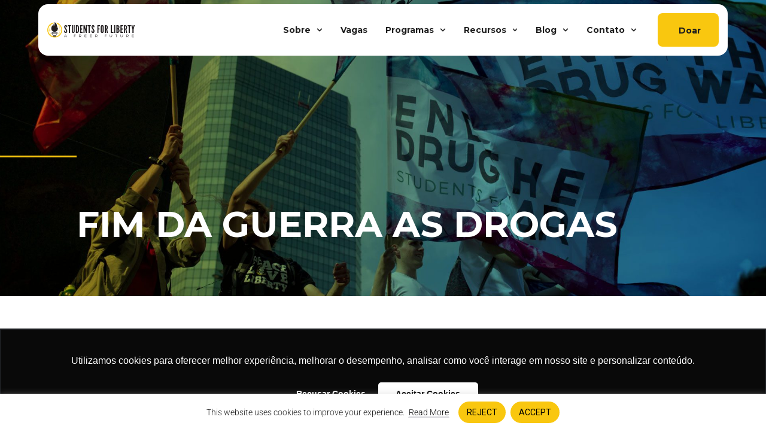

--- FILE ---
content_type: text/html; charset=UTF-8
request_url: https://studentsforliberty.org/brazil/blog/nao-pise-em-ninguem/fim-da-guerra-as-drogas/
body_size: 53089
content:
<!DOCTYPE html>
<html lang="pt-AO">
<head>
	<meta charset="UTF-8">
	<meta name="viewport" content="width=device-width, initial-scale=1.0, viewport-fit=cover" />			<title>
			Fim Da Guerra As Drogas - Students For Liberty		</title>
		<meta name='robots' content='index, follow, max-image-preview:large, max-snippet:-1, max-video-preview:-1' />
<link rel="alternate" hreflang="en" href="https://studentsforliberty.org/blog/dont-tread-on-anyone/end-the-drug-war/" />
<link rel="alternate" hreflang="br" href="https://studentsforliberty.org/brazil/blog/nao-pise-em-ninguem/fim-da-guerra-as-drogas/" />
<link rel="alternate" hreflang="x-default" href="https://studentsforliberty.org/blog/dont-tread-on-anyone/end-the-drug-war/" />

	<!-- This site is optimized with the Yoast SEO plugin v26.5 - https://yoast.com/wordpress/plugins/seo/ -->
	<link rel="canonical" href="https://studentsforliberty.org/brazil/blog/nao-pise-em-ninguem/fim-da-guerra-as-drogas/" />
	<meta property="og:locale" content="pt_PT" />
	<meta property="og:type" content="article" />
	<meta property="og:title" content="Fim Da Guerra As Drogas - Students For Liberty" />
	<meta property="og:description" content="Em todo o mundo, os governos têm investido uma grande quantidade de recursos na restrição de quais substâncias as pessoas podem consumir. A criminalização e perseguição daqueles que fazem uma escolha pessoal para consumir substâncias controladas amontoaram miséria em tantos indivíduos, bem como em suas famílias e comunidades. Nos Estados Unidos, as políticas introduzidas desde [&hellip;]" />
	<meta property="og:url" content="https://studentsforliberty.org/brazil/blog/nao-pise-em-ninguem/fim-da-guerra-as-drogas/" />
	<meta property="og:site_name" content="Students For Liberty" />
	<meta property="article:publisher" content="https://www.facebook.com/studentsforliberty" />
	<meta property="article:modified_time" content="2023-01-31T13:26:34+00:00" />
	<meta property="og:image" content="https://studentsforliberty.org/wp-content/uploads/2025/05/sfl-wide-2.png" />
	<meta property="og:image:width" content="990" />
	<meta property="og:image:height" content="520" />
	<meta property="og:image:type" content="image/png" />
	<meta name="twitter:card" content="summary_large_image" />
	<meta name="twitter:site" content="@sfliberty" />
	<meta name="twitter:label1" content="Est. reading time" />
	<meta name="twitter:data1" content="5 minutos" />
	<script type="application/ld+json" class="yoast-schema-graph">{"@context":"https://schema.org","@graph":[{"@type":"WebPage","@id":"https://studentsforliberty.org/brazil/blog/nao-pise-em-ninguem/fim-da-guerra-as-drogas/","url":"https://studentsforliberty.org/brazil/blog/nao-pise-em-ninguem/fim-da-guerra-as-drogas/","name":"Fim Da Guerra As Drogas - Students For Liberty","isPartOf":{"@id":"https://studentsforliberty.org/#website"},"datePublished":"2023-01-16T13:29:15+00:00","dateModified":"2023-01-31T13:26:34+00:00","breadcrumb":{"@id":"https://studentsforliberty.org/brazil/blog/nao-pise-em-ninguem/fim-da-guerra-as-drogas/#breadcrumb"},"inLanguage":"pt-AO","potentialAction":[{"@type":"ReadAction","target":["https://studentsforliberty.org/brazil/blog/nao-pise-em-ninguem/fim-da-guerra-as-drogas/"]}]},{"@type":"BreadcrumbList","@id":"https://studentsforliberty.org/brazil/blog/nao-pise-em-ninguem/fim-da-guerra-as-drogas/#breadcrumb","itemListElement":[{"@type":"ListItem","position":1,"name":"Home","item":"https://studentsforliberty.org/brazil/"},{"@type":"ListItem","position":2,"name":"Blog","item":"https://studentsforliberty.org/brazil/blog/"},{"@type":"ListItem","position":3,"name":"Não Pise em Ninguém","item":"https://studentsforliberty.org/brazil/blog/nao-pise-em-ninguem/"},{"@type":"ListItem","position":4,"name":"Fim Da Guerra As Drogas"}]},{"@type":"WebSite","@id":"https://studentsforliberty.org/#website","url":"https://studentsforliberty.org/","name":"Students For Liberty","description":"A Freer Future","publisher":{"@id":"https://studentsforliberty.org/#organization"},"potentialAction":[{"@type":"SearchAction","target":{"@type":"EntryPoint","urlTemplate":"https://studentsforliberty.org/?s={search_term_string}"},"query-input":{"@type":"PropertyValueSpecification","valueRequired":true,"valueName":"search_term_string"}}],"inLanguage":"pt-AO"},{"@type":"Organization","@id":"https://studentsforliberty.org/#organization","name":"Students For Liberty","url":"https://studentsforliberty.org/","logo":{"@type":"ImageObject","inLanguage":"pt-AO","@id":"https://studentsforliberty.org/#/schema/logo/image/","url":"https://studentsforliberty.org/wp-content/uploads/2025/05/SFL-Icon-Color.png","contentUrl":"https://studentsforliberty.org/wp-content/uploads/2025/05/SFL-Icon-Color.png","width":1684,"height":1718,"caption":"Students For Liberty"},"image":{"@id":"https://studentsforliberty.org/#/schema/logo/image/"},"sameAs":["https://www.facebook.com/studentsforliberty","https://x.com/sfliberty","https://www.instagram.com/sfliberty/","https://www.linkedin.com/company/students-for-liberty/"]}]}</script>
	<!-- / Yoast SEO plugin. -->


<style id='wp-img-auto-sizes-contain-inline-css' type='text/css'>
img:is([sizes=auto i],[sizes^="auto," i]){contain-intrinsic-size:3000px 1500px}
/*# sourceURL=wp-img-auto-sizes-contain-inline-css */
</style>
<style id='classic-theme-styles-inline-css' type='text/css'>
/*! This file is auto-generated */
.wp-block-button__link{color:#fff;background-color:#32373c;border-radius:9999px;box-shadow:none;text-decoration:none;padding:calc(.667em + 2px) calc(1.333em + 2px);font-size:1.125em}.wp-block-file__button{background:#32373c;color:#fff;text-decoration:none}
/*# sourceURL=/wp-includes/css/classic-themes.min.css */
</style>
<style id='global-styles-inline-css' type='text/css'>
:root{--wp--preset--aspect-ratio--square: 1;--wp--preset--aspect-ratio--4-3: 4/3;--wp--preset--aspect-ratio--3-4: 3/4;--wp--preset--aspect-ratio--3-2: 3/2;--wp--preset--aspect-ratio--2-3: 2/3;--wp--preset--aspect-ratio--16-9: 16/9;--wp--preset--aspect-ratio--9-16: 9/16;--wp--preset--color--black: #000000;--wp--preset--color--cyan-bluish-gray: #abb8c3;--wp--preset--color--white: #ffffff;--wp--preset--color--pale-pink: #f78da7;--wp--preset--color--vivid-red: #cf2e2e;--wp--preset--color--luminous-vivid-orange: #ff6900;--wp--preset--color--luminous-vivid-amber: #fcb900;--wp--preset--color--light-green-cyan: #7bdcb5;--wp--preset--color--vivid-green-cyan: #00d084;--wp--preset--color--pale-cyan-blue: #8ed1fc;--wp--preset--color--vivid-cyan-blue: #0693e3;--wp--preset--color--vivid-purple: #9b51e0;--wp--preset--gradient--vivid-cyan-blue-to-vivid-purple: linear-gradient(135deg,rgb(6,147,227) 0%,rgb(155,81,224) 100%);--wp--preset--gradient--light-green-cyan-to-vivid-green-cyan: linear-gradient(135deg,rgb(122,220,180) 0%,rgb(0,208,130) 100%);--wp--preset--gradient--luminous-vivid-amber-to-luminous-vivid-orange: linear-gradient(135deg,rgb(252,185,0) 0%,rgb(255,105,0) 100%);--wp--preset--gradient--luminous-vivid-orange-to-vivid-red: linear-gradient(135deg,rgb(255,105,0) 0%,rgb(207,46,46) 100%);--wp--preset--gradient--very-light-gray-to-cyan-bluish-gray: linear-gradient(135deg,rgb(238,238,238) 0%,rgb(169,184,195) 100%);--wp--preset--gradient--cool-to-warm-spectrum: linear-gradient(135deg,rgb(74,234,220) 0%,rgb(151,120,209) 20%,rgb(207,42,186) 40%,rgb(238,44,130) 60%,rgb(251,105,98) 80%,rgb(254,248,76) 100%);--wp--preset--gradient--blush-light-purple: linear-gradient(135deg,rgb(255,206,236) 0%,rgb(152,150,240) 100%);--wp--preset--gradient--blush-bordeaux: linear-gradient(135deg,rgb(254,205,165) 0%,rgb(254,45,45) 50%,rgb(107,0,62) 100%);--wp--preset--gradient--luminous-dusk: linear-gradient(135deg,rgb(255,203,112) 0%,rgb(199,81,192) 50%,rgb(65,88,208) 100%);--wp--preset--gradient--pale-ocean: linear-gradient(135deg,rgb(255,245,203) 0%,rgb(182,227,212) 50%,rgb(51,167,181) 100%);--wp--preset--gradient--electric-grass: linear-gradient(135deg,rgb(202,248,128) 0%,rgb(113,206,126) 100%);--wp--preset--gradient--midnight: linear-gradient(135deg,rgb(2,3,129) 0%,rgb(40,116,252) 100%);--wp--preset--font-size--small: 13px;--wp--preset--font-size--medium: 20px;--wp--preset--font-size--large: 36px;--wp--preset--font-size--x-large: 42px;--wp--preset--spacing--20: 0.44rem;--wp--preset--spacing--30: 0.67rem;--wp--preset--spacing--40: 1rem;--wp--preset--spacing--50: 1.5rem;--wp--preset--spacing--60: 2.25rem;--wp--preset--spacing--70: 3.38rem;--wp--preset--spacing--80: 5.06rem;--wp--preset--shadow--natural: 6px 6px 9px rgba(0, 0, 0, 0.2);--wp--preset--shadow--deep: 12px 12px 50px rgba(0, 0, 0, 0.4);--wp--preset--shadow--sharp: 6px 6px 0px rgba(0, 0, 0, 0.2);--wp--preset--shadow--outlined: 6px 6px 0px -3px rgb(255, 255, 255), 6px 6px rgb(0, 0, 0);--wp--preset--shadow--crisp: 6px 6px 0px rgb(0, 0, 0);}:where(.is-layout-flex){gap: 0.5em;}:where(.is-layout-grid){gap: 0.5em;}body .is-layout-flex{display: flex;}.is-layout-flex{flex-wrap: wrap;align-items: center;}.is-layout-flex > :is(*, div){margin: 0;}body .is-layout-grid{display: grid;}.is-layout-grid > :is(*, div){margin: 0;}:where(.wp-block-columns.is-layout-flex){gap: 2em;}:where(.wp-block-columns.is-layout-grid){gap: 2em;}:where(.wp-block-post-template.is-layout-flex){gap: 1.25em;}:where(.wp-block-post-template.is-layout-grid){gap: 1.25em;}.has-black-color{color: var(--wp--preset--color--black) !important;}.has-cyan-bluish-gray-color{color: var(--wp--preset--color--cyan-bluish-gray) !important;}.has-white-color{color: var(--wp--preset--color--white) !important;}.has-pale-pink-color{color: var(--wp--preset--color--pale-pink) !important;}.has-vivid-red-color{color: var(--wp--preset--color--vivid-red) !important;}.has-luminous-vivid-orange-color{color: var(--wp--preset--color--luminous-vivid-orange) !important;}.has-luminous-vivid-amber-color{color: var(--wp--preset--color--luminous-vivid-amber) !important;}.has-light-green-cyan-color{color: var(--wp--preset--color--light-green-cyan) !important;}.has-vivid-green-cyan-color{color: var(--wp--preset--color--vivid-green-cyan) !important;}.has-pale-cyan-blue-color{color: var(--wp--preset--color--pale-cyan-blue) !important;}.has-vivid-cyan-blue-color{color: var(--wp--preset--color--vivid-cyan-blue) !important;}.has-vivid-purple-color{color: var(--wp--preset--color--vivid-purple) !important;}.has-black-background-color{background-color: var(--wp--preset--color--black) !important;}.has-cyan-bluish-gray-background-color{background-color: var(--wp--preset--color--cyan-bluish-gray) !important;}.has-white-background-color{background-color: var(--wp--preset--color--white) !important;}.has-pale-pink-background-color{background-color: var(--wp--preset--color--pale-pink) !important;}.has-vivid-red-background-color{background-color: var(--wp--preset--color--vivid-red) !important;}.has-luminous-vivid-orange-background-color{background-color: var(--wp--preset--color--luminous-vivid-orange) !important;}.has-luminous-vivid-amber-background-color{background-color: var(--wp--preset--color--luminous-vivid-amber) !important;}.has-light-green-cyan-background-color{background-color: var(--wp--preset--color--light-green-cyan) !important;}.has-vivid-green-cyan-background-color{background-color: var(--wp--preset--color--vivid-green-cyan) !important;}.has-pale-cyan-blue-background-color{background-color: var(--wp--preset--color--pale-cyan-blue) !important;}.has-vivid-cyan-blue-background-color{background-color: var(--wp--preset--color--vivid-cyan-blue) !important;}.has-vivid-purple-background-color{background-color: var(--wp--preset--color--vivid-purple) !important;}.has-black-border-color{border-color: var(--wp--preset--color--black) !important;}.has-cyan-bluish-gray-border-color{border-color: var(--wp--preset--color--cyan-bluish-gray) !important;}.has-white-border-color{border-color: var(--wp--preset--color--white) !important;}.has-pale-pink-border-color{border-color: var(--wp--preset--color--pale-pink) !important;}.has-vivid-red-border-color{border-color: var(--wp--preset--color--vivid-red) !important;}.has-luminous-vivid-orange-border-color{border-color: var(--wp--preset--color--luminous-vivid-orange) !important;}.has-luminous-vivid-amber-border-color{border-color: var(--wp--preset--color--luminous-vivid-amber) !important;}.has-light-green-cyan-border-color{border-color: var(--wp--preset--color--light-green-cyan) !important;}.has-vivid-green-cyan-border-color{border-color: var(--wp--preset--color--vivid-green-cyan) !important;}.has-pale-cyan-blue-border-color{border-color: var(--wp--preset--color--pale-cyan-blue) !important;}.has-vivid-cyan-blue-border-color{border-color: var(--wp--preset--color--vivid-cyan-blue) !important;}.has-vivid-purple-border-color{border-color: var(--wp--preset--color--vivid-purple) !important;}.has-vivid-cyan-blue-to-vivid-purple-gradient-background{background: var(--wp--preset--gradient--vivid-cyan-blue-to-vivid-purple) !important;}.has-light-green-cyan-to-vivid-green-cyan-gradient-background{background: var(--wp--preset--gradient--light-green-cyan-to-vivid-green-cyan) !important;}.has-luminous-vivid-amber-to-luminous-vivid-orange-gradient-background{background: var(--wp--preset--gradient--luminous-vivid-amber-to-luminous-vivid-orange) !important;}.has-luminous-vivid-orange-to-vivid-red-gradient-background{background: var(--wp--preset--gradient--luminous-vivid-orange-to-vivid-red) !important;}.has-very-light-gray-to-cyan-bluish-gray-gradient-background{background: var(--wp--preset--gradient--very-light-gray-to-cyan-bluish-gray) !important;}.has-cool-to-warm-spectrum-gradient-background{background: var(--wp--preset--gradient--cool-to-warm-spectrum) !important;}.has-blush-light-purple-gradient-background{background: var(--wp--preset--gradient--blush-light-purple) !important;}.has-blush-bordeaux-gradient-background{background: var(--wp--preset--gradient--blush-bordeaux) !important;}.has-luminous-dusk-gradient-background{background: var(--wp--preset--gradient--luminous-dusk) !important;}.has-pale-ocean-gradient-background{background: var(--wp--preset--gradient--pale-ocean) !important;}.has-electric-grass-gradient-background{background: var(--wp--preset--gradient--electric-grass) !important;}.has-midnight-gradient-background{background: var(--wp--preset--gradient--midnight) !important;}.has-small-font-size{font-size: var(--wp--preset--font-size--small) !important;}.has-medium-font-size{font-size: var(--wp--preset--font-size--medium) !important;}.has-large-font-size{font-size: var(--wp--preset--font-size--large) !important;}.has-x-large-font-size{font-size: var(--wp--preset--font-size--x-large) !important;}
:where(.wp-block-post-template.is-layout-flex){gap: 1.25em;}:where(.wp-block-post-template.is-layout-grid){gap: 1.25em;}
:where(.wp-block-term-template.is-layout-flex){gap: 1.25em;}:where(.wp-block-term-template.is-layout-grid){gap: 1.25em;}
:where(.wp-block-columns.is-layout-flex){gap: 2em;}:where(.wp-block-columns.is-layout-grid){gap: 2em;}
:root :where(.wp-block-pullquote){font-size: 1.5em;line-height: 1.6;}
/*# sourceURL=global-styles-inline-css */
</style>
<link rel='stylesheet' id='wpml-legacy-horizontal-list-0-css' href='https://studentsforliberty.org/wp-content/plugins/sitepress-multilingual-cms/templates/language-switchers/legacy-list-horizontal/style.min.css?ver=1' type='text/css' media='all' />
<link rel='stylesheet' id='wpml-menu-item-0-css' href='https://studentsforliberty.org/wp-content/plugins/sitepress-multilingual-cms/templates/language-switchers/menu-item/style.min.css?ver=1' type='text/css' media='all' />
<link rel='stylesheet' id='parent-style-css' href='https://studentsforliberty.org/wp-content/themes/SFL/style.css?ver=6.9' type='text/css' media='all' />
<link rel='stylesheet' id='elementor-frontend-css' href='https://studentsforliberty.org/wp-content/uploads/elementor/css/custom-frontend.min.css?ver=1767842158' type='text/css' media='all' />
<link rel='stylesheet' id='widget-image-css' href='https://studentsforliberty.org/wp-content/plugins/elementor/assets/css/widget-image.min.css?ver=3.33.4' type='text/css' media='all' />
<link rel='stylesheet' id='widget-heading-css' href='https://studentsforliberty.org/wp-content/plugins/elementor/assets/css/widget-heading.min.css?ver=3.33.4' type='text/css' media='all' />
<link rel='stylesheet' id='e-popup-css' href='https://studentsforliberty.org/wp-content/plugins/elementor-pro/assets/css/conditionals/popup.min.css?ver=3.33.2' type='text/css' media='all' />
<link rel='stylesheet' id='widget-nav-menu-css' href='https://studentsforliberty.org/wp-content/uploads/elementor/css/custom-pro-widget-nav-menu.min.css?ver=1767842158' type='text/css' media='all' />
<link rel='stylesheet' id='e-sticky-css' href='https://studentsforliberty.org/wp-content/plugins/elementor-pro/assets/css/modules/sticky.min.css?ver=3.33.2' type='text/css' media='all' />
<link rel='stylesheet' id='widget-social-icons-css' href='https://studentsforliberty.org/wp-content/plugins/elementor/assets/css/widget-social-icons.min.css?ver=3.33.4' type='text/css' media='all' />
<link rel='stylesheet' id='e-apple-webkit-css' href='https://studentsforliberty.org/wp-content/uploads/elementor/css/custom-apple-webkit.min.css?ver=1767842158' type='text/css' media='all' />
<link rel='stylesheet' id='elementor-post-71-css' href='https://studentsforliberty.org/wp-content/uploads/elementor/css/post-71.css?ver=1767842159' type='text/css' media='all' />
<link rel='stylesheet' id='widget-divider-css' href='https://studentsforliberty.org/wp-content/plugins/elementor/assets/css/widget-divider.min.css?ver=3.33.4' type='text/css' media='all' />
<link rel='stylesheet' id='widget-loop-common-css' href='https://studentsforliberty.org/wp-content/plugins/elementor-pro/assets/css/widget-loop-common.min.css?ver=3.33.2' type='text/css' media='all' />
<link rel='stylesheet' id='widget-loop-grid-css' href='https://studentsforliberty.org/wp-content/uploads/elementor/css/custom-pro-widget-loop-grid.min.css?ver=1767842158' type='text/css' media='all' />
<link rel='stylesheet' id='elementor-post-91764-css' href='https://studentsforliberty.org/wp-content/uploads/elementor/css/post-91764.css?ver=1767851989' type='text/css' media='all' />
<link rel='stylesheet' id='elementor-post-106-css' href='https://studentsforliberty.org/wp-content/uploads/elementor/css/post-106.css?ver=1767842159' type='text/css' media='all' />
<link rel='stylesheet' id='elementor-post-110226-css' href='https://studentsforliberty.org/wp-content/uploads/elementor/css/post-110226.css?ver=1767842363' type='text/css' media='all' />
<link rel='stylesheet' id='elementor-post-109563-css' href='https://studentsforliberty.org/wp-content/uploads/elementor/css/post-109563.css?ver=1767842363' type='text/css' media='all' />
<link rel='stylesheet' id='elementor-gf-local-montserrat-css' href='https://studentsforliberty.org/wp-content/uploads/elementor/google-fonts/css/montserrat.css?ver=1747991627' type='text/css' media='all' />
<link rel='stylesheet' id='elementor-gf-local-roboto-css' href='https://studentsforliberty.org/wp-content/uploads/elementor/google-fonts/css/roboto.css?ver=1747991638' type='text/css' media='all' />
<link rel='stylesheet' id='elementor-gf-local-robotomono-css' href='https://studentsforliberty.org/wp-content/uploads/elementor/google-fonts/css/robotomono.css?ver=1747991648' type='text/css' media='all' />
<link rel='stylesheet' id='elementor-gf-robotoflex-css' href='https://fonts.googleapis.com/css?family=Roboto+Flex:100,100italic,200,200italic,300,300italic,400,400italic,500,500italic,600,600italic,700,700italic,800,800italic,900,900italic&#038;display=swap' type='text/css' media='all' />
<script type="text/javascript" id="wpml-cookie-js-extra">
/* <![CDATA[ */
var wpml_cookies = {"wp-wpml_current_language":{"value":"brazil","expires":1,"path":"/"}};
var wpml_cookies = {"wp-wpml_current_language":{"value":"brazil","expires":1,"path":"/"}};
//# sourceURL=wpml-cookie-js-extra
/* ]]> */
</script>
<script type="text/javascript" src="https://studentsforliberty.org/wp-content/plugins/sitepress-multilingual-cms/res/js/cookies/language-cookie.js?ver=486900" id="wpml-cookie-js" defer="defer" data-wp-strategy="defer"></script>
<script type="text/javascript" id="cookie-law-info-js-extra">
/* <![CDATA[ */
var _ckyConfig = {"_ipData":[],"_assetsURL":"https://studentsforliberty.org/wp-content/plugins/cookie-law-info/lite/frontend/images/","_publicURL":"https://studentsforliberty.org","_expiry":"365","_categories":[{"name":"Necessary","slug":"necessary","isNecessary":true,"ccpaDoNotSell":true,"cookies":[{"cookieID":"__cf_bm","domain":".twitter.com,.t.co","provider":""},{"cookieID":"AEC","domain":".google.com","provider":""},{"cookieID":"cookieyes-consent","domain":".studentsforliberty.org","provider":""}],"active":true,"defaultConsent":{"gdpr":true,"ccpa":true}},{"name":"Functional","slug":"functional","isNecessary":false,"ccpaDoNotSell":true,"cookies":[{"cookieID":"Twitter: personalization_id","domain":".twitter.com","provider":""},{"cookieID":"TFAForms","domain":".tfaforms.com","provider":""},{"cookieID":"YouTube","domain":".youtube.com","provider":""}],"active":true,"defaultConsent":{"gdpr":false,"ccpa":false}},{"name":"Analytics","slug":"analytics","isNecessary":false,"ccpaDoNotSell":true,"cookies":[{"cookieID":"GTM","domain":"studentsforliberty.org","provider":""},{"cookieID":"bcookie, li_gc, lidc","domain":".linkedin.com","provider":""},{"cookieID":"visitor_id","domain":".pardot.com","provider":""}],"active":true,"defaultConsent":{"gdpr":false,"ccpa":false}},{"name":"Performance","slug":"performance","isNecessary":false,"ccpaDoNotSell":true,"cookies":[],"active":true,"defaultConsent":{"gdpr":false,"ccpa":false}},{"name":"Advertisement","slug":"advertisement","isNecessary":false,"ccpaDoNotSell":true,"cookies":[],"active":true,"defaultConsent":{"gdpr":false,"ccpa":false}}],"_activeLaw":"gdpr","_rootDomain":"","_block":"1","_showBanner":"1","_bannerConfig":{"settings":{"type":"banner","preferenceCenterType":"popup","position":"bottom","applicableLaw":"gdpr"},"behaviours":{"reloadBannerOnAccept":false,"loadAnalyticsByDefault":false,"animations":{"onLoad":"animate","onHide":"sticky"}},"config":{"revisitConsent":{"status":false,"tag":"revisit-consent","position":"bottom-left","meta":{"url":"#"},"styles":{"background-color":"#0056A7"},"elements":{"title":{"type":"text","tag":"revisit-consent-title","status":true,"styles":{"color":"#0056a7"}}}},"preferenceCenter":{"toggle":{"status":true,"tag":"detail-category-toggle","type":"toggle","states":{"active":{"styles":{"background-color":"#1863DC"}},"inactive":{"styles":{"background-color":"#D0D5D2"}}}}},"categoryPreview":{"status":false,"toggle":{"status":true,"tag":"detail-category-preview-toggle","type":"toggle","states":{"active":{"styles":{"background-color":"#1863DC"}},"inactive":{"styles":{"background-color":"#D0D5D2"}}}}},"videoPlaceholder":{"status":true,"styles":{"background-color":"#000000","border-color":"#000000","color":"#ffffff"}},"readMore":{"status":true,"tag":"readmore-button","type":"link","meta":{"noFollow":true,"newTab":true},"styles":{"color":"#070707","background-color":"transparent","border-color":"transparent"}},"showMore":{"status":true,"tag":"show-desc-button","type":"button","styles":{"color":"#1863DC"}},"showLess":{"status":true,"tag":"hide-desc-button","type":"button","styles":{"color":"#1863DC"}},"alwaysActive":{"status":true,"tag":"always-active","styles":{"color":"#008000"}},"manualLinks":{"status":true,"tag":"manual-links","type":"link","styles":{"color":"#1863DC"}},"auditTable":{"status":true},"optOption":{"status":true,"toggle":{"status":true,"tag":"optout-option-toggle","type":"toggle","states":{"active":{"styles":{"background-color":"#1863dc"}},"inactive":{"styles":{"background-color":"#FFFFFF"}}}}}}},"_version":"3.3.8","_logConsent":"","_tags":[{"tag":"accept-button","styles":{"color":"#000000","background-color":"#f9c70f","border-color":"#f9c70f"}},{"tag":"reject-button","styles":{"color":"#000000","background-color":"#f9c70f","border-color":"#f9c70f"}},{"tag":"settings-button","styles":{"color":"#1863DC","background-color":"transparent","border-color":"#1863DC"}},{"tag":"readmore-button","styles":{"color":"#070707","background-color":"transparent","border-color":"transparent"}},{"tag":"donotsell-button","styles":{"color":"#1863DC","background-color":"transparent","border-color":"transparent"}},{"tag":"show-desc-button","styles":{"color":"#1863DC"}},{"tag":"hide-desc-button","styles":{"color":"#1863DC"}},{"tag":"cky-always-active","styles":[]},{"tag":"cky-link","styles":[]},{"tag":"accept-button","styles":{"color":"#000000","background-color":"#f9c70f","border-color":"#f9c70f"}},{"tag":"revisit-consent","styles":{"background-color":"#0056A7"}}],"_shortCodes":[{"key":"cky_readmore","content":"\u003Ca href=\"/cookies\" class=\"cky-policy\" aria-label=\"Read More\" target=\"_blank\" rel=\"noopener\" data-cky-tag=\"readmore-button\"\u003ERead More\u003C/a\u003E","tag":"readmore-button","status":true,"attributes":{"rel":"nofollow","target":"_blank"}},{"key":"cky_show_desc","content":"\u003Cbutton class=\"cky-show-desc-btn\" data-cky-tag=\"show-desc-button\" aria-label=\"Show more\"\u003EShow more\u003C/button\u003E","tag":"show-desc-button","status":true,"attributes":[]},{"key":"cky_hide_desc","content":"\u003Cbutton class=\"cky-show-desc-btn\" data-cky-tag=\"hide-desc-button\" aria-label=\"Show less\"\u003EShow less\u003C/button\u003E","tag":"hide-desc-button","status":true,"attributes":[]},{"key":"cky_optout_show_desc","content":"[cky_optout_show_desc]","tag":"optout-show-desc-button","status":true,"attributes":[]},{"key":"cky_optout_hide_desc","content":"[cky_optout_hide_desc]","tag":"optout-hide-desc-button","status":true,"attributes":[]},{"key":"cky_category_toggle_label","content":"[cky_{{status}}_category_label] [cky_preference_{{category_slug}}_title]","tag":"","status":true,"attributes":[]},{"key":"cky_enable_category_label","content":"Enable","tag":"","status":true,"attributes":[]},{"key":"cky_disable_category_label","content":"Disable","tag":"","status":true,"attributes":[]},{"key":"cky_video_placeholder","content":"\u003Cdiv class=\"video-placeholder-normal\" data-cky-tag=\"video-placeholder\" id=\"[UNIQUEID]\"\u003E\u003Cp class=\"video-placeholder-text-normal\" data-cky-tag=\"placeholder-title\"\u003EPlease accept cookies to access this content\u003C/p\u003E\u003C/div\u003E","tag":"","status":true,"attributes":[]},{"key":"cky_enable_optout_label","content":"Enable","tag":"","status":true,"attributes":[]},{"key":"cky_disable_optout_label","content":"Disable","tag":"","status":true,"attributes":[]},{"key":"cky_optout_toggle_label","content":"[cky_{{status}}_optout_label] [cky_optout_option_title]","tag":"","status":true,"attributes":[]},{"key":"cky_optout_option_title","content":"Do Not Sell or Share My Personal Information","tag":"","status":true,"attributes":[]},{"key":"cky_optout_close_label","content":"Close","tag":"","status":true,"attributes":[]},{"key":"cky_preference_close_label","content":"Close","tag":"","status":true,"attributes":[]}],"_rtl":"","_language":"en","_providersToBlock":[]};
var _ckyStyles = {"css":".cky-overlay{background: #000000; opacity: 0.4; position: fixed; top: 0; left: 0; width: 100%; height: 100%; z-index: 99999999;}.cky-hide{display: none;}.cky-btn-revisit-wrapper{display: flex; align-items: center; justify-content: center; background: #0056a7; width: 45px; height: 45px; border-radius: 50%; position: fixed; z-index: 999999; cursor: pointer;}.cky-revisit-bottom-left{bottom: 15px; left: 15px;}.cky-revisit-bottom-right{bottom: 15px; right: 15px;}.cky-btn-revisit-wrapper .cky-btn-revisit{display: flex; align-items: center; justify-content: center; background: none; border: none; cursor: pointer; position: relative; margin: 0; padding: 0;}.cky-btn-revisit-wrapper .cky-btn-revisit img{max-width: fit-content; margin: 0; height: 30px; width: 30px;}.cky-revisit-bottom-left:hover::before{content: attr(data-tooltip); position: absolute; background: #4e4b66; color: #ffffff; left: calc(100% + 7px); font-size: 12px; line-height: 16px; width: max-content; padding: 4px 8px; border-radius: 4px;}.cky-revisit-bottom-left:hover::after{position: absolute; content: \"\"; border: 5px solid transparent; left: calc(100% + 2px); border-left-width: 0; border-right-color: #4e4b66;}.cky-revisit-bottom-right:hover::before{content: attr(data-tooltip); position: absolute; background: #4e4b66; color: #ffffff; right: calc(100% + 7px); font-size: 12px; line-height: 16px; width: max-content; padding: 4px 8px; border-radius: 4px;}.cky-revisit-bottom-right:hover::after{position: absolute; content: \"\"; border: 5px solid transparent; right: calc(100% + 2px); border-right-width: 0; border-left-color: #4e4b66;}.cky-revisit-hide{display: none;}.cky-consent-container{position: fixed; width: 100%; box-sizing: border-box; z-index: 9999999;}.cky-consent-container .cky-consent-bar{background: #ffffff; border: 1px solid; padding: 16.5px 24px; box-shadow: 0 -1px 10px 0 #acabab4d;}.cky-banner-bottom{bottom: 0; left: 0;}.cky-banner-top{top: 0; left: 0;}.cky-custom-brand-logo-wrapper .cky-custom-brand-logo{width: 100px; height: auto; margin: 0 0 12px 0;}.cky-notice .cky-title{color: #212121; font-weight: 700; font-size: 18px; line-height: 24px; margin: 0 0 12px 0;}.cky-notice-group{display: flex; justify-content: space-between; align-items: center; font-size: 14px; line-height: 24px; font-weight: 400;}.cky-notice-des *,.cky-preference-content-wrapper *,.cky-accordion-header-des *,.cky-gpc-wrapper .cky-gpc-desc *{font-size: 14px;}.cky-notice-des{color: #212121; font-size: 14px; line-height: 24px; font-weight: 400;}.cky-notice-des img{height: 25px; width: 25px;}.cky-consent-bar .cky-notice-des p,.cky-gpc-wrapper .cky-gpc-desc p,.cky-preference-body-wrapper .cky-preference-content-wrapper p,.cky-accordion-header-wrapper .cky-accordion-header-des p,.cky-cookie-des-table li div:last-child p{color: inherit; margin-top: 0; overflow-wrap: break-word;}.cky-notice-des P:last-child,.cky-preference-content-wrapper p:last-child,.cky-cookie-des-table li div:last-child p:last-child,.cky-gpc-wrapper .cky-gpc-desc p:last-child{margin-bottom: 0;}.cky-notice-des a.cky-policy,.cky-notice-des button.cky-policy{font-size: 14px; color: #1863dc; white-space: nowrap; cursor: pointer; background: transparent; border: 1px solid; text-decoration: underline;}.cky-notice-des button.cky-policy{padding: 0;}.cky-notice-des a.cky-policy:focus-visible,.cky-notice-des button.cky-policy:focus-visible,.cky-preference-content-wrapper .cky-show-desc-btn:focus-visible,.cky-accordion-header .cky-accordion-btn:focus-visible,.cky-preference-header .cky-btn-close:focus-visible,.cky-switch input[type=\"checkbox\"]:focus-visible,.cky-footer-wrapper a:focus-visible,.cky-btn:focus-visible{outline: 2px solid #1863dc; outline-offset: 2px;}.cky-btn:focus:not(:focus-visible),.cky-accordion-header .cky-accordion-btn:focus:not(:focus-visible),.cky-preference-content-wrapper .cky-show-desc-btn:focus:not(:focus-visible),.cky-btn-revisit-wrapper .cky-btn-revisit:focus:not(:focus-visible),.cky-preference-header .cky-btn-close:focus:not(:focus-visible),.cky-consent-bar .cky-banner-btn-close:focus:not(:focus-visible){outline: 0;}button.cky-show-desc-btn:not(:hover):not(:active){color: #1863dc; background: transparent;}button.cky-accordion-btn:not(:hover):not(:active),button.cky-banner-btn-close:not(:hover):not(:active),button.cky-btn-close:not(:hover):not(:active),button.cky-btn-revisit:not(:hover):not(:active){background: transparent;}.cky-consent-bar button:hover,.cky-modal.cky-modal-open button:hover,.cky-consent-bar button:focus,.cky-modal.cky-modal-open button:focus{text-decoration: none;}.cky-notice-btn-wrapper{display: flex; justify-content: center; align-items: center; margin-left: 15px;}.cky-notice-btn-wrapper .cky-btn{text-shadow: none; box-shadow: none;}.cky-btn{font-size: 14px; font-family: inherit; line-height: 24px; padding: 8px 27px; font-weight: 500; margin: 0 8px 0 0; border-radius: 2px; white-space: nowrap; cursor: pointer; text-align: center; text-transform: none; min-height: 0;}.cky-btn:hover{opacity: 0.8;}.cky-btn-customize{color: #1863dc; background: transparent; border: 2px solid #1863dc;}.cky-btn-reject{color: #1863dc; background: transparent; border: 2px solid #1863dc;}.cky-btn-accept{background: #1863dc; color: #ffffff; border: 2px solid #1863dc;}.cky-btn:last-child{margin-right: 0;}@media (max-width: 768px){.cky-notice-group{display: block;}.cky-notice-btn-wrapper{margin-left: 0;}.cky-notice-btn-wrapper .cky-btn{flex: auto; max-width: 100%; margin-top: 10px; white-space: unset;}}@media (max-width: 576px){.cky-notice-btn-wrapper{flex-direction: column;}.cky-custom-brand-logo-wrapper, .cky-notice .cky-title, .cky-notice-des, .cky-notice-btn-wrapper{padding: 0 28px;}.cky-consent-container .cky-consent-bar{padding: 16.5px 0;}.cky-notice-des{max-height: 40vh; overflow-y: scroll;}.cky-notice-btn-wrapper .cky-btn{width: 100%; padding: 8px; margin-right: 0;}.cky-notice-btn-wrapper .cky-btn-accept{order: 1;}.cky-notice-btn-wrapper .cky-btn-reject{order: 3;}.cky-notice-btn-wrapper .cky-btn-customize{order: 2;}}@media (max-width: 425px){.cky-custom-brand-logo-wrapper, .cky-notice .cky-title, .cky-notice-des, .cky-notice-btn-wrapper{padding: 0 24px;}.cky-notice-btn-wrapper{flex-direction: column;}.cky-btn{width: 100%; margin: 10px 0 0 0;}.cky-notice-btn-wrapper .cky-btn-customize{order: 2;}.cky-notice-btn-wrapper .cky-btn-reject{order: 3;}.cky-notice-btn-wrapper .cky-btn-accept{order: 1; margin-top: 16px;}}@media (max-width: 352px){.cky-notice .cky-title{font-size: 16px;}.cky-notice-des *{font-size: 12px;}.cky-notice-des, .cky-btn{font-size: 12px;}}.cky-modal.cky-modal-open{display: flex; visibility: visible; -webkit-transform: translate(-50%, -50%); -moz-transform: translate(-50%, -50%); -ms-transform: translate(-50%, -50%); -o-transform: translate(-50%, -50%); transform: translate(-50%, -50%); top: 50%; left: 50%; transition: all 1s ease;}.cky-modal{box-shadow: 0 32px 68px rgba(0, 0, 0, 0.3); margin: 0 auto; position: fixed; max-width: 100%; background: #ffffff; top: 50%; box-sizing: border-box; border-radius: 6px; z-index: 999999999; color: #212121; -webkit-transform: translate(-50%, 100%); -moz-transform: translate(-50%, 100%); -ms-transform: translate(-50%, 100%); -o-transform: translate(-50%, 100%); transform: translate(-50%, 100%); visibility: hidden; transition: all 0s ease;}.cky-preference-center{max-height: 79vh; overflow: hidden; width: 845px; overflow: hidden; flex: 1 1 0; display: flex; flex-direction: column; border-radius: 6px;}.cky-preference-header{display: flex; align-items: center; justify-content: space-between; padding: 22px 24px; border-bottom: 1px solid;}.cky-preference-header .cky-preference-title{font-size: 18px; font-weight: 700; line-height: 24px;}.cky-preference-header .cky-btn-close{margin: 0; cursor: pointer; vertical-align: middle; padding: 0; background: none; border: none; width: auto; height: auto; min-height: 0; line-height: 0; text-shadow: none; box-shadow: none;}.cky-preference-header .cky-btn-close img{margin: 0; height: 10px; width: 10px;}.cky-preference-body-wrapper{padding: 0 24px; flex: 1; overflow: auto; box-sizing: border-box;}.cky-preference-content-wrapper,.cky-gpc-wrapper .cky-gpc-desc{font-size: 14px; line-height: 24px; font-weight: 400; padding: 12px 0;}.cky-preference-content-wrapper{border-bottom: 1px solid;}.cky-preference-content-wrapper img{height: 25px; width: 25px;}.cky-preference-content-wrapper .cky-show-desc-btn{font-size: 14px; font-family: inherit; color: #1863dc; text-decoration: none; line-height: 24px; padding: 0; margin: 0; white-space: nowrap; cursor: pointer; background: transparent; border-color: transparent; text-transform: none; min-height: 0; text-shadow: none; box-shadow: none;}.cky-accordion-wrapper{margin-bottom: 10px;}.cky-accordion{border-bottom: 1px solid;}.cky-accordion:last-child{border-bottom: none;}.cky-accordion .cky-accordion-item{display: flex; margin-top: 10px;}.cky-accordion .cky-accordion-body{display: none;}.cky-accordion.cky-accordion-active .cky-accordion-body{display: block; padding: 0 22px; margin-bottom: 16px;}.cky-accordion-header-wrapper{cursor: pointer; width: 100%;}.cky-accordion-item .cky-accordion-header{display: flex; justify-content: space-between; align-items: center;}.cky-accordion-header .cky-accordion-btn{font-size: 16px; font-family: inherit; color: #212121; line-height: 24px; background: none; border: none; font-weight: 700; padding: 0; margin: 0; cursor: pointer; text-transform: none; min-height: 0; text-shadow: none; box-shadow: none;}.cky-accordion-header .cky-always-active{color: #008000; font-weight: 600; line-height: 24px; font-size: 14px;}.cky-accordion-header-des{font-size: 14px; line-height: 24px; margin: 10px 0 16px 0;}.cky-accordion-chevron{margin-right: 22px; position: relative; cursor: pointer;}.cky-accordion-chevron-hide{display: none;}.cky-accordion .cky-accordion-chevron i::before{content: \"\"; position: absolute; border-right: 1.4px solid; border-bottom: 1.4px solid; border-color: inherit; height: 6px; width: 6px; -webkit-transform: rotate(-45deg); -moz-transform: rotate(-45deg); -ms-transform: rotate(-45deg); -o-transform: rotate(-45deg); transform: rotate(-45deg); transition: all 0.2s ease-in-out; top: 8px;}.cky-accordion.cky-accordion-active .cky-accordion-chevron i::before{-webkit-transform: rotate(45deg); -moz-transform: rotate(45deg); -ms-transform: rotate(45deg); -o-transform: rotate(45deg); transform: rotate(45deg);}.cky-audit-table{background: #f4f4f4; border-radius: 6px;}.cky-audit-table .cky-empty-cookies-text{color: inherit; font-size: 12px; line-height: 24px; margin: 0; padding: 10px;}.cky-audit-table .cky-cookie-des-table{font-size: 12px; line-height: 24px; font-weight: normal; padding: 15px 10px; border-bottom: 1px solid; border-bottom-color: inherit; margin: 0;}.cky-audit-table .cky-cookie-des-table:last-child{border-bottom: none;}.cky-audit-table .cky-cookie-des-table li{list-style-type: none; display: flex; padding: 3px 0;}.cky-audit-table .cky-cookie-des-table li:first-child{padding-top: 0;}.cky-cookie-des-table li div:first-child{width: 100px; font-weight: 600; word-break: break-word; word-wrap: break-word;}.cky-cookie-des-table li div:last-child{flex: 1; word-break: break-word; word-wrap: break-word; margin-left: 8px;}.cky-footer-shadow{display: block; width: 100%; height: 40px; background: linear-gradient(180deg, rgba(255, 255, 255, 0) 0%, #ffffff 100%); position: absolute; bottom: calc(100% - 1px);}.cky-footer-wrapper{position: relative;}.cky-prefrence-btn-wrapper{display: flex; flex-wrap: wrap; align-items: center; justify-content: center; padding: 22px 24px; border-top: 1px solid;}.cky-prefrence-btn-wrapper .cky-btn{flex: auto; max-width: 100%; text-shadow: none; box-shadow: none;}.cky-btn-preferences{color: #1863dc; background: transparent; border: 2px solid #1863dc;}.cky-preference-header,.cky-preference-body-wrapper,.cky-preference-content-wrapper,.cky-accordion-wrapper,.cky-accordion,.cky-accordion-wrapper,.cky-footer-wrapper,.cky-prefrence-btn-wrapper{border-color: inherit;}@media (max-width: 845px){.cky-modal{max-width: calc(100% - 16px);}}@media (max-width: 576px){.cky-modal{max-width: 100%;}.cky-preference-center{max-height: 100vh;}.cky-prefrence-btn-wrapper{flex-direction: column;}.cky-accordion.cky-accordion-active .cky-accordion-body{padding-right: 0;}.cky-prefrence-btn-wrapper .cky-btn{width: 100%; margin: 10px 0 0 0;}.cky-prefrence-btn-wrapper .cky-btn-reject{order: 3;}.cky-prefrence-btn-wrapper .cky-btn-accept{order: 1; margin-top: 0;}.cky-prefrence-btn-wrapper .cky-btn-preferences{order: 2;}}@media (max-width: 425px){.cky-accordion-chevron{margin-right: 15px;}.cky-notice-btn-wrapper{margin-top: 0;}.cky-accordion.cky-accordion-active .cky-accordion-body{padding: 0 15px;}}@media (max-width: 352px){.cky-preference-header .cky-preference-title{font-size: 16px;}.cky-preference-header{padding: 16px 24px;}.cky-preference-content-wrapper *, .cky-accordion-header-des *{font-size: 12px;}.cky-preference-content-wrapper, .cky-preference-content-wrapper .cky-show-more, .cky-accordion-header .cky-always-active, .cky-accordion-header-des, .cky-preference-content-wrapper .cky-show-desc-btn, .cky-notice-des a.cky-policy{font-size: 12px;}.cky-accordion-header .cky-accordion-btn{font-size: 14px;}}.cky-switch{display: flex;}.cky-switch input[type=\"checkbox\"]{position: relative; width: 44px; height: 24px; margin: 0; background: #d0d5d2; -webkit-appearance: none; border-radius: 50px; cursor: pointer; outline: 0; border: none; top: 0;}.cky-switch input[type=\"checkbox\"]:checked{background: #1863dc;}.cky-switch input[type=\"checkbox\"]:before{position: absolute; content: \"\"; height: 20px; width: 20px; left: 2px; bottom: 2px; border-radius: 50%; background-color: white; -webkit-transition: 0.4s; transition: 0.4s; margin: 0;}.cky-switch input[type=\"checkbox\"]:after{display: none;}.cky-switch input[type=\"checkbox\"]:checked:before{-webkit-transform: translateX(20px); -ms-transform: translateX(20px); transform: translateX(20px);}@media (max-width: 425px){.cky-switch input[type=\"checkbox\"]{width: 38px; height: 21px;}.cky-switch input[type=\"checkbox\"]:before{height: 17px; width: 17px;}.cky-switch input[type=\"checkbox\"]:checked:before{-webkit-transform: translateX(17px); -ms-transform: translateX(17px); transform: translateX(17px);}}.cky-consent-bar .cky-banner-btn-close{position: absolute; right: 9px; top: 5px; background: none; border: none; cursor: pointer; padding: 0; margin: 0; min-height: 0; line-height: 0; height: auto; width: auto; text-shadow: none; box-shadow: none;}.cky-consent-bar .cky-banner-btn-close img{height: 9px; width: 9px; margin: 0;}.cky-notice-btn-wrapper .cky-btn-do-not-sell{font-size: 14px; line-height: 24px; padding: 6px 0; margin: 0; font-weight: 500; background: none; border-radius: 2px; border: none; cursor: pointer; text-align: left; color: #1863dc; background: transparent; border-color: transparent; box-shadow: none; text-shadow: none;}.cky-consent-bar .cky-banner-btn-close:focus-visible,.cky-notice-btn-wrapper .cky-btn-do-not-sell:focus-visible,.cky-opt-out-btn-wrapper .cky-btn:focus-visible,.cky-opt-out-checkbox-wrapper input[type=\"checkbox\"].cky-opt-out-checkbox:focus-visible{outline: 2px solid #1863dc; outline-offset: 2px;}@media (max-width: 768px){.cky-notice-btn-wrapper{margin-left: 0; margin-top: 10px; justify-content: left;}.cky-notice-btn-wrapper .cky-btn-do-not-sell{padding: 0;}}@media (max-width: 352px){.cky-notice-btn-wrapper .cky-btn-do-not-sell, .cky-notice-des a.cky-policy{font-size: 12px;}}.cky-opt-out-wrapper{padding: 12px 0;}.cky-opt-out-wrapper .cky-opt-out-checkbox-wrapper{display: flex; align-items: center;}.cky-opt-out-checkbox-wrapper .cky-opt-out-checkbox-label{font-size: 16px; font-weight: 700; line-height: 24px; margin: 0 0 0 12px; cursor: pointer;}.cky-opt-out-checkbox-wrapper input[type=\"checkbox\"].cky-opt-out-checkbox{background-color: #ffffff; border: 1px solid black; width: 20px; height: 18.5px; margin: 0; -webkit-appearance: none; position: relative; display: flex; align-items: center; justify-content: center; border-radius: 2px; cursor: pointer;}.cky-opt-out-checkbox-wrapper input[type=\"checkbox\"].cky-opt-out-checkbox:checked{background-color: #1863dc; border: none;}.cky-opt-out-checkbox-wrapper input[type=\"checkbox\"].cky-opt-out-checkbox:checked::after{left: 6px; bottom: 4px; width: 7px; height: 13px; border: solid #ffffff; border-width: 0 3px 3px 0; border-radius: 2px; -webkit-transform: rotate(45deg); -ms-transform: rotate(45deg); transform: rotate(45deg); content: \"\"; position: absolute; box-sizing: border-box;}.cky-opt-out-checkbox-wrapper.cky-disabled .cky-opt-out-checkbox-label,.cky-opt-out-checkbox-wrapper.cky-disabled input[type=\"checkbox\"].cky-opt-out-checkbox{cursor: no-drop;}.cky-gpc-wrapper{margin: 0 0 0 32px;}.cky-footer-wrapper .cky-opt-out-btn-wrapper{display: flex; flex-wrap: wrap; align-items: center; justify-content: center; padding: 22px 24px;}.cky-opt-out-btn-wrapper .cky-btn{flex: auto; max-width: 100%; text-shadow: none; box-shadow: none;}.cky-opt-out-btn-wrapper .cky-btn-cancel{border: 1px solid #dedfe0; background: transparent; color: #858585;}.cky-opt-out-btn-wrapper .cky-btn-confirm{background: #1863dc; color: #ffffff; border: 1px solid #1863dc;}@media (max-width: 352px){.cky-opt-out-checkbox-wrapper .cky-opt-out-checkbox-label{font-size: 14px;}.cky-gpc-wrapper .cky-gpc-desc, .cky-gpc-wrapper .cky-gpc-desc *{font-size: 12px;}.cky-opt-out-checkbox-wrapper input[type=\"checkbox\"].cky-opt-out-checkbox{width: 16px; height: 16px;}.cky-opt-out-checkbox-wrapper input[type=\"checkbox\"].cky-opt-out-checkbox:checked::after{left: 5px; bottom: 4px; width: 3px; height: 9px;}.cky-gpc-wrapper{margin: 0 0 0 28px;}}.video-placeholder-youtube{background-size: 100% 100%; background-position: center; background-repeat: no-repeat; background-color: #b2b0b059; position: relative; display: flex; align-items: center; justify-content: center; max-width: 100%;}.video-placeholder-text-youtube{text-align: center; align-items: center; padding: 10px 16px; background-color: #000000cc; color: #ffffff; border: 1px solid; border-radius: 2px; cursor: pointer;}.video-placeholder-normal{background-image: url(\"/wp-content/plugins/cookie-law-info/lite/frontend/images/placeholder.svg\"); background-size: 80px; background-position: center; background-repeat: no-repeat; background-color: #b2b0b059; position: relative; display: flex; align-items: flex-end; justify-content: center; max-width: 100%;}.video-placeholder-text-normal{align-items: center; padding: 10px 16px; text-align: center; border: 1px solid; border-radius: 2px; cursor: pointer;}.cky-rtl{direction: rtl; text-align: right;}.cky-rtl .cky-banner-btn-close{left: 9px; right: auto;}.cky-rtl .cky-notice-btn-wrapper .cky-btn:last-child{margin-right: 8px;}.cky-rtl .cky-notice-btn-wrapper .cky-btn:first-child{margin-right: 0;}.cky-rtl .cky-notice-btn-wrapper{margin-left: 0; margin-right: 15px;}.cky-rtl .cky-prefrence-btn-wrapper .cky-btn{margin-right: 8px;}.cky-rtl .cky-prefrence-btn-wrapper .cky-btn:first-child{margin-right: 0;}.cky-rtl .cky-accordion .cky-accordion-chevron i::before{border: none; border-left: 1.4px solid; border-top: 1.4px solid; left: 12px;}.cky-rtl .cky-accordion.cky-accordion-active .cky-accordion-chevron i::before{-webkit-transform: rotate(-135deg); -moz-transform: rotate(-135deg); -ms-transform: rotate(-135deg); -o-transform: rotate(-135deg); transform: rotate(-135deg);}@media (max-width: 768px){.cky-rtl .cky-notice-btn-wrapper{margin-right: 0;}}@media (max-width: 576px){.cky-rtl .cky-notice-btn-wrapper .cky-btn:last-child{margin-right: 0;}.cky-rtl .cky-prefrence-btn-wrapper .cky-btn{margin-right: 0;}.cky-rtl .cky-accordion.cky-accordion-active .cky-accordion-body{padding: 0 22px 0 0;}}@media (max-width: 425px){.cky-rtl .cky-accordion.cky-accordion-active .cky-accordion-body{padding: 0 15px 0 0;}}.cky-rtl .cky-opt-out-btn-wrapper .cky-btn{margin-right: 12px;}.cky-rtl .cky-opt-out-btn-wrapper .cky-btn:first-child{margin-right: 0;}.cky-rtl .cky-opt-out-checkbox-wrapper .cky-opt-out-checkbox-label{margin: 0 12px 0 0;}"};
//# sourceURL=cookie-law-info-js-extra
/* ]]> */
</script>
<script type="text/javascript" src="https://studentsforliberty.org/wp-content/plugins/cookie-law-info/lite/frontend/js/script.min.js?ver=3.3.8" id="cookie-law-info-js"></script>
<script type="text/javascript" src="https://studentsforliberty.org/wp-includes/js/jquery/jquery.min.js?ver=3.7.1" id="jquery-core-js"></script>
<script type="text/javascript" src="https://studentsforliberty.org/wp-includes/js/jquery/jquery-migrate.min.js?ver=3.4.1" id="jquery-migrate-js"></script>
<script type="text/javascript" src="https://studentsforliberty.org/wp-content/plugins/handl-utm-grabber/js/js.cookie.js?ver=6.9" id="js.cookie-js"></script>
<script type="text/javascript" id="handl-utm-grabber-js-extra">
/* <![CDATA[ */
var handl_utm = [];
//# sourceURL=handl-utm-grabber-js-extra
/* ]]> */
</script>
<script type="text/javascript" src="https://studentsforliberty.org/wp-content/plugins/handl-utm-grabber/js/handl-utm-grabber.js?ver=6.9" id="handl-utm-grabber-js"></script>
<meta name="generator" content="WPML ver:4.8.6 stt:1,67,2;" />
<style id="cky-style-inline">[data-cky-tag]{visibility:hidden;}</style><!-- Google Tag Manager -->
<script>(function(w,d,s,l,i){w[l]=w[l]||[];w[l].push({'gtm.start':
new Date().getTime(),event:'gtm.js'});var f=d.getElementsByTagName(s)[0],
j=d.createElement(s),dl=l!='dataLayer'?'&l='+l:'';j.async=true;j.src=
'https://www.googletagmanager.com/gtm.js?id='+i+dl;f.parentNode.insertBefore(j,f);
})(window,document,'script','dataLayer','GTM-K296CBH');</script>
<!-- End Google Tag Manager -->
<meta name="google-site-verification" content="9NZ-EioPSJqEMR3hx_qE9lFDiCQdtC5y3AxYbotkSV8" />
<link rel="preconnect" href="https://fonts.googleapis.com">
<link rel="preconnect" href="https://fonts.gstatic.com" crossorigin>
<link href="https://fonts.googleapis.com/css2?family=Roboto+Flex:opsz,wdth,wght@8..144,25..151,100..1000&display=swap" rel="stylesheet">

<!-- Montserrat -->
<link href="https://fonts.googleapis.com/css2?family=Montserrat:ital,wght@0,100..900;1,100..900&display=swap" rel="stylesheet">
			<style>
				.e-con.e-parent:nth-of-type(n+4):not(.e-lazyloaded):not(.e-no-lazyload),
				.e-con.e-parent:nth-of-type(n+4):not(.e-lazyloaded):not(.e-no-lazyload) * {
					background-image: none !important;
				}
				@media screen and (max-height: 1024px) {
					.e-con.e-parent:nth-of-type(n+3):not(.e-lazyloaded):not(.e-no-lazyload),
					.e-con.e-parent:nth-of-type(n+3):not(.e-lazyloaded):not(.e-no-lazyload) * {
						background-image: none !important;
					}
				}
				@media screen and (max-height: 640px) {
					.e-con.e-parent:nth-of-type(n+2):not(.e-lazyloaded):not(.e-no-lazyload),
					.e-con.e-parent:nth-of-type(n+2):not(.e-lazyloaded):not(.e-no-lazyload) * {
						background-image: none !important;
					}
				}
			</style>
			<link rel="icon" href="https://studentsforliberty.org/wp-content/uploads/2022/11/cropped-favicon-32x32.png" sizes="32x32" />
<link rel="icon" href="https://studentsforliberty.org/wp-content/uploads/2022/11/cropped-favicon-192x192.png" sizes="192x192" />
<link rel="apple-touch-icon" href="https://studentsforliberty.org/wp-content/uploads/2022/11/cropped-favicon-180x180.png" />
<meta name="msapplication-TileImage" content="https://studentsforliberty.org/wp-content/uploads/2022/11/cropped-favicon-270x270.png" />
		<style type="text/css" id="wp-custom-css">
			/*Global Hero Padding*/
[data-elementor-type="wp-page"] > div:nth-child(1),[data-elementor-type="archive"] > div:nth-child(1) {
  padding-top:115px;
}

/*-- Success Stories code --*/
#spotlight-grid span {
    font-family: "Roboto Flex", Sans-serif;
}
#spotlight-grid .e-loop-item a {
    overflow: hidden;
}
#spotlight-grid .e-loop-item:nth-of-type(1)>.e-con-full {
    background-color: #c74554;
}

#spotlight-grid .e-loop-item:nth-of-type(2)>.e-con-full {
    background-color: #52a9dd;
}

#spotlight-grid .e-loop-item:nth-of-type(3)>.e-con-full {
    background-color: #d68047;
}

#spotlight-grid .e-loop-item:nth-of-type(4)>.e-con-full {
    background-color: #6eb6a2;
}

#spotlight-grid .e-loop-item:nth-of-type(5)>.e-con-full {
    background-color: #eeb3a5;
}

#spotlight-grid .e-loop-item:nth-of-type(6)>.e-con-full {
    background-color: #cea4c8;
}
#spotlight-grid .elementor-post-info .elementor-icon-list-item:first-child  {
        font-optical-sizing: auto;
    font-weight: 611;
    font-style: normal;
    font-stretch: 25%;
    font-variation-settings: "slnt" 0, "GRAD" 0, "XOPQ" 96, "XTRA" 468, "YOPQ" 79, "YTAS" 750, "YTDE" -203, "YTFI" 738, "YTLC" 514, "YTUC" 712;
    line-height: 1em;
    opacity: 1;
    transition-duration: 350ms;
}
#spotlight-grid .elementor-post-info .elementor-icon-list-item:last-child  {
        font-weight: 311;
    font-style: normal;
    font-stretch: 25%;
    font-variation-settings: "slnt" 0, "GRAD" 0, "XOPQ" 96, "XTRA" 468, "YOPQ" 79, "YTAS" 750, "YTDE" -203, "YTFI" 738, "YTLC" 514, "YTUC" 712;
    font-optical-sizing: auto;
   line-height: 1em;
    opacity: 1;
    transition-duration: 350ms;
}
#spotlight-grid .student-photo, #spotlight-grid .student-photo img {
    overflow: hidden !important;
    border-bottom-right-radius: 35px;
    z-index: -100;
}
#spotlight-grid .e-loop-item .Ukraine .elementor-absolute.student-photo {
    right: 10%;
}
/*-- Success Stories code End --*/
/*Support SFL Header*/
.page-id-95037 .elementor-nav-menu li, .page-id-101292 .elementor-nav-menu li, .page-id-101297 .elementor-nav-menu li {
   display:none!important;
}
/*.page-id-95037 .elementor-nav-menu .menu-item-92564 {
	  display:block!important;
}*/

/*Alumni For Liberty */
.benefits-and-services .elementor-widget-image-box.elementor-position-left .elementor-image-box-wrapper {

        flex-direction: column!important;
    }


/*Alumni Subscribe Form Single Page*/
.page-id-104182 .wForm select {
	font-family:"Montserrat", Sans-serif!important;
}
.page-id-104182 .wForm select option {
	font-family:"Montserrat", Sans-serif!important;
	font-size:14px;
	color:#000;
}
.page-id-104182 #tfa_87092-D {
	  padding-top: 30px;
    margin-top: 30px;
    border-top: 1px solid #ECECEC;
}

.page-id-104182 .oneField.field-container-D label {
  font-size:16px;
  font-weight:500;
	font-family:"Montserrat", Sans-serif;
	padding-bottom: 10px;
}
.page-id-104182 .oneField.field-container-D label::after {
  content:'';
}


.page-id-104182 #tfa_4 {
  flex-direction:column;
	gap:20px;
}
.page-id-104182 .oneField.field-container-D input::placeholder {
  opacity: 0;
}

.page-id-104182 .oneField.field-container-D input, .page-id-104182 .oneField.field-container-D select {
  border: 1px solid #ECECEC!important;
	border-radius:3px;
}
.page-id-104182 #submit_button {
  float:none;	
}
.page-id-104182 input#submit_button {
	border-radius:0px;
	background-color:#1e1e1e;
	color:#f9c70f;
	transition: 0.3s all;
	padding: 12px 90px!important;
}

.page-id-104182 input#submit_button:hover {
	background-color: #f9c70f;
	color:#1e1e1e;
	border:1px solid #f9c70f;
}

.page-id-104182 .wFormContainer .supportInfo {
  padding:0px;
}
@media only screen and (max-width: 767px) {
    .actions input#submit_button {
        float: none!important;
			padding: 12px 35px!important;
    }
}
/*Alumni For Liberty Form*/

.page-id-102117 .oneField.field-container-D label {
display: none;
}

.page-id-102117 #submit_button {
    font-size: 18px !important;
    text-transform: uppercase !important;
	font-family: 'Roboto';
    fill: #F9C70F;
    color: #F9C70F;
    background-color: #1E1E1E;
    border-style: solid;
    border-width: 1px 1px 1px 1px;
    border-color: #000000;
    border-radius: 0px 0px 0px 0px !important;
    padding: 15px 30px !important;
  }

  .page-id-102117 #submit_button:hover,.page-id-100496 #submit_button:hover,.page-id-101195 #submit_button:hover {
    color: #000000;
    background-color: #02010100;
    border-color: #000000;
}
.page-id-102117 .actions {
	    display: flex!important;
    justify-content: center;
align-content:center;
flex-direction: column;
    align-items: center;
}
.page-id-102117 .wForm form .choices {
	padding-top:10px;
    width: 80%;
    display: flex;
    justify-content: center;
    margin: 0 auto;
}
#google-captcha .g-recaptcha div {
margin: 0 auto!important;
}
.page-id-102117 .wForm .actions {
	padding:0px!important;
  margin:0px!important;
}
.page-id-102117 .wForm .actions .captchaHelp {
	padding:0px!important;
  margin:0px!important;
}



/* Green Liberty Form */
.greenliberty-form label {
	font-family: degular display, sans-serif;
    line-height: 1.5em;
    font-weight: 600;
}
.greenliberty-form .primaryAction {
	border-radius:0!important;
}


/* Free The World Form */
.ftw-form label {
	font-family: degular display, sans-serif;
	color:#fff;
	line-height:1.7em;
	letter-spacing:1px;
}
.ftw-form .primaryAction {
	border-radius:0!important;
}

/* Bictoin Page Togle */
.bitcion-page-toggle .elementor-tab-title {
    background-image: url(/wp-content/uploads/2022/01/BTC-Academy-BKG-gradient.png);
    background-size: cover;
    background-repeat: no-repeat;
    background-position: top left;
}
.bitcion-page-toggle .elementor-tab-title.elementor-active {
	background-image:none;
}
.bitcion-page-toggle .elementor-toggle-item {
	border: solid 1px #D9D9D9
}
.bitcion-page-toggle .elementor-toggle-icon-closed {
	margin-top: 25px;
}
.bitcion-page-toggle .elementor-tab-title {
	border-bottom: 0!important;
}
.bitcion-page-toggle .elementor-tab-content.elementor-clearfix.elementor-active  {
	border-bottom: 0!important;
}

/* End Bictoin Page Togle */

.menu-item-1148 a {
	margin-left:20px!important;
	color: #f3c948!important; 
	background-color: #1e1e1e; 
	text-transform: uppercase!important;
}

.menu-item-1148 a:after {
	content: none!important;
}

.menu-item-1148 a:hover {
	color: #1e1e1e!important; 
	background-color: #f3c948;
	
}

/*Subscribe Page Form */

.page-id-644 .wFormContainer .wFormTitle {
    display:none;
}
.page-id-644 .actions input#submit_button {
	  font-size: 21px;
    padding-top: 10px;
    padding-bottom: 10px;
    text-transform: uppercase;
	  padding-right: 7%;
    padding-left: 7%;
    border-radius: 45px;
}
.page-id-644 .wForm td {
    padding: 6px 24px!important;
}

.page-id-644 .wForm .hint {
	line-height: 1.7em;
}

@media only screen and (max-width: 767px){
.wForm td {
    padding: 0!important;
	}
}

/* Image Border */

.image-border {
    border: 20px solid;
    border-image-slice: 1;
    border-width: 20px;
    border-image-source: url(/wp-content/uploads/2020/10/subscribe-bg.jpg);
}

/*New Menu*/

.elementor-heading-title a {
	border-bottom:none!important;
}
.elementor-heading-title a:hover {
	background:none!important;
color:#1e1e1e!important;
}

#header-2022 .menu-item-92564 a {
	width:fit-content;
	font-size: 1.3rem!important;
	text-transform:uppercase!important;
	color:#f9c70f!important;
	background-color:#1e1e1e;
	border: 1px solid #1e1e1e;
	padding:15px 20px;
	margin-left:20px!important;
}
#header-2022 .menu-item-92564 a:hover {
	border: 1px solid #1e1e1e!important;
	color: #1e1e1e!important;
	background-color:#fff!important;
}
#header-2022 .menu-item-92564 a:after {
	content:none!important;
}
#header-2022	.elementor-nav-menu--dropdown li:not(:last-child) a {
	  font-weight:bold;
}
#header-2022 .elementor-nav-menu--dropdown li a {
    margin: 0px 20px 0px 10px; 
}
#header-2022 .elementor-nav-menu--dropdown li a {
    border-bottom: solid 1px #c4c4c4;
}
#header-2022 .elementor-nav-menu--dropdown li:last-child a {
	border-bottom: 0px!important;
}

#header-2022 .elementor-nav-menu--dropdown li {
	transition: all 0.4s;
}

#header-2022 .elementor-nav-menu--dropdown li:hover {
	background-color:#c1c1c121;
}

#header-2022 .elementor-nav-menu--dropdown {
	
	overflow:hidden;
}
@media screen and (max-width: 1377px) {
	#header-2022 .menu-item-92564 a {
		font-size: 1.125rem !important;
	}
}
@media screen and (max-width: 1024px) {
#header-2022	.elementor-nav-menu--dropdown li:not(:last-child) a {
    padding-left:0!important;
}

#header-2022 .elementor-nav-menu--dropdown li:hover {
	background-color:#F0F3F4;
}
#header-2022 .elementor-nav-menu--dropdown {
	background-color:#F0F3F4!important;
}
#header-2022	.sub-menu.elementor-nav-menu--dropdown {
		background-color:#F0F3F4!important;
		border-radius:0!important;
	}
#header-2022	.sub-menu.elementor-nav-menu--dropdown li:first-child {
		padding-top:20px!important;
	}
#header-2022	.sub-menu.elementor-nav-menu--dropdown li a {
		padding:10px 0 10px 20px!important;
		line-height:1em;
		font-weight:500!important;
		font-size:1.5em!important;
		border-bottom: 0px!important;
	}
	#header-2022 .menu-item-92564 a {
	  margin:0 auto!important;
		padding: 15px 120px!important;
		font-weight:400!important;
}
	#header-2022 .menu-item-92564 {
	margin: 150px 0 40px 0!important;	
	}
}

/*New Home page*/


/*Hero*/


@media  screen and (max-width: 1640px) {
	.elementor-92244 .elementor-element.elementor-element-de67922 {
    right: -100px!important;
}
}
/* End Hero */

.group-students-img {
position: absolute;
left: 0;
right: 0;
margin: auto
}
/*Form
.page-id-92244 #submit_button, .page-id-100496 #submit_button, .page-id-101195 #submit_button, 
.post-type-archive-success_story #submit_button {
    font-size: 18px !important;
    text-transform: uppercase !important;
	font-family: 'Roboto';
    fill: #F9C70F;
    color: #F9C70F;
    background-color: #1E1E1E;
    border-style: solid;
    border-width: 1px 1px 1px 1px;
    border-color: #000000;
    border-radius: 0px 0px 0px 0px !important;
    padding: 15px 30px !important;
  }

  .page-id-92244 #submit_button:hover,.page-id-100496 #submit_button:hover,.page-id-101195 #submit_button:hover, .post-type-archive-success_story  #submit_button:hover {
    color: #000000;
    background-color: #02010100;
    border-color: #000000;
}
.page-id-92244 .actions,.page-id-100496 .actions,.page-id-101195 .actions, .post-type-archive-success_story .actions {
	    display: flex!important;
    justify-content: center;
align-content:center;
flex-direction: column;
    align-items: center;
}
.page-id-92244 .wForm form .choices,.page-id-100496 .wForm form .choices, .page-id-101195 .wForm form .choices, .post-type-archive-success_story .wForm form .choices {
	padding-top:10px;
    width: 80%;
    display: flex;
    justify-content: center;
    margin: 0 auto;
}
#google-captcha .g-recaptcha div {
margin: 0 auto!important;
}
.page-id-92244 .wForm .actions,.page-id-100496 .wForm .actions,.page-id-101195 .wForm .actions, .post-type-archive-success_story .wForm .actions {
	padding:0px!important;
  margin:0px!important;
}
.page-id-92244 .wForm .actions br,.page-id-100496 .wForm .actions br,.page-id-101195 .wForm .actions br, .post-type-archive-success_story .wForm .actions br {
	display:none;
}
.page-id-92244 .wForm .actions .captchaHelp,.page-id-100496 .wForm .actions .captchaHelp,.page-id-101195 .wForm .actions .captchaHelp, .post-type-archive-success_story .wForm .actions .captchaHelp {
		padding:0px!important;
  margin:0px!important;
}
.page-id-92244 .wForm input[type=checkbox],.page-id-100496 .wForm input[type=checkbox],.page-id-101195 .wForm input[type=checkbox], .post-type-archive-success_story .wForm input[type=checkbox]  {
    border: 1px solid #1e1e1e;
    width: 30px!important;
    height: 30px!important;
}
.page-id-92244 .supportInfo,.page-id-100496 .supportInfo,.page-id-101195 .supportInfo, .post-type-archive-success_story .supportInfo {
	display:none;
}
#tfa_87092-D span {
    font-size: 15px !important;
color:#4a4a4a;
	line-height:1em;
}*/
#tfa_87092-D span a {
	background-color:transparent !important;
	color:#1e1e1e!important;
}

/*Home Page Blog Styles*/
@media not all and (min-resolution: 0.001dpcm) {
#home-2022 .elementor-widget-theme-post-content p {
line-height: 3.75em!important;
}
}

.page-id-92244 .elementor-post-info__item--type-date, .elementor-post-info__item--type-author  {
  color: #4a4a4a!important;
	font-family: "Roboto";
  font-weight: 400;
  font-size: 15px!important;
}
.page-id-92244 .elementor-widget-theme-post-content .elementor-widget-container p {
  font-family: "Roboto";
  font-weight: 400;
  font-size: 16px;
  color: #4a4a4a!important;
  line-height: 1.25em;
}
.page-id-92244 .elementor-post-info__item a {
  color: #4a4a4a!important;
  text-transform: uppercase;
  font-size: 15px!important;
  letter-spacing: 1px;
  margin-bottom: 5px;
  font-weight: 500;
  margin-top: 5px;
  font-family: "Roboto";
}
.page-id-92244 .elementor-widget-wp-widget-rss ul li .rss-date {
  color: #4a4a4a;
  text-transform: uppercase;
  font-size: 15px;
  letter-spacing: 1px;
  margin-bottom: 5px;
  font-weight: 400;
  margin-top: 5px;
  font-family: "Roboto";
}
.page-id-92244 .elementor-element-295c5f6 h2 {
	font-size:35px!important;
}
.page-id-92244 .elementor-element-6c0ca98 h2 {
	font-size:25px!important;
}
.elementor-1336 .elementor-element.elementor-element-74dc42f .elementor-heading-title {
	color:#212020!important;
	line-height: 1em!important;
	
}
/* Owl Carousel Home Page */
.owl-carousel .owl-stage-outer {
  padding: 60px 0px;
}
.owl-item a {
  display: block;
  cursor: pointer;
}
.carousel-item {
  display: block;
  position: relative;
  z-index: 1;
  overflow: hidden;
  height: 400px;
  background-repeat: no-repeat;
  background-position: center bottom;
  background-size: cover;
  border-radius: 35px;
}
.carousel-item-content {
  position: absolute;
  left: 0;
  top: 0;
  width: 100%;
  height: 100%;
  display: flex;
  flex-direction: column;
  align-items: end;
  justify-content: end;
}
.carousel-paragraph {
  transition: ease-out 0.25s;
  margin: 0 auto;
  z-index: 2;
  visibility: hidden;
  height: 0;
  color: #fff;
  font-family: "Roboto";
  font-size: 16px;
}
.owl-item {
  transition: all 0.25s;
}
.owl-item:hover .carousel-paragraph {
  padding: 20px 25px;
  height: 175px;
  visibility: visible;
}
.item-title {
	  width:100% !important;
    z-index: 3;
    padding: 0px 20px 20px 20px;
    font-weight: 700;
    color: #fff;
    font-size: 26px;
    font-family: montserrat, Sans-serif;
}
.owl-item:hover {
  transform: scale(1.2) !important;
  transition: all 0.4s;
  z-index: 2;
}

.carousel-item:before {
  content: "";
  border-radius: 35px;
  position: absolute;
  top: 0;
  left: 0;
  right: 0;
  bottom: 0;
  background: linear-gradient(to bottom, transparent 20%, black 100%);
  z-index: 1;
}
.owl-item:hover .item-title {
  padding: 0px 20px;
}
.owl-item.cloned:before,
.owl-item:before {
  content: "";
  border-radius: 35px;
  position: absolute;
  top: 0;
  left: 0;
  right: 0;
  bottom: 0;
  background: #ffffff80;
  z-index: 5;
}

.owl-item.active:before,
.owl-item.cloned.active:before {
  content: none;
  background: none !important;
}
.item-bg-image {
  width: 100% !important;
  height: 100% !important;
  object-fit: cover;
}

/*.owl-item:nth-of-type(7n + 6) .carousel-item .item-title {
  width: 45% !important;
}*/

/*Owl Navigation */

.owl-nav > button {
  z-index: 3;
  margin-top: -26px;
  position: absolute;
  top: 50%;
  color: #d68047 !important;
}
.page-id-102117 .owl-nav > button {
	color: #023926 !important;
}

.owl-nav i {
  font-size: 48px;
}

.owl-nav .owl-prev,
.owl-nav .owl-next {
  display: flex;
  justify-content: center;
  align-items: center;
  width: 35px;
  height: 35px;
  border-radius: 100%;
  background-color: #fff !important;
}

.owl-nav .owl-next {
  right: 125px;
}
.owl-nav .owl-prev {
  left: 125px;
}
/*Success Stories*/
.elementor-1348 .elementor-element.elementor-element-31e84ae {
	justify-content: space-between!important;
}

/*FAQ Page*/

.page-id-100496 .e-n-accordion .e-n-accordion-item:last-child summary, .page-id-100496 .e-n-accordion .e-n-accordion-item:last-child div {
border-width:0px!important;
}


/*Spin-off Orgs*/
@media screen and (max-width: 1600px) {
.elementor-element.elementor-element-dcfab2b {
    right: 100px!important;
}
}
@media screen and (max-width: 1360px) {
.elementor-element.elementor-element-dcfab2b {
    right: 20px!important;
}
}

/*Responsive*/
/*Alumni For Liberty*/
@media (min-width: 2000px) {
  
	.page-id-102117 .elementor-element-caf66b6 {
    width:25%!important;
		left: 40%!important;
	}
}
/*---*/
@media screen and (max-width: 1440px) {
  .owl-nav .owl-next {
    right: 45px !important;
  }
  .owl-nav .owl-prev {
    left: 45px !important;
  }
}
@media screen and (max-width: 1780px) {
  .owl-nav .owl-next {
    right: 70px;
  }
  .owl-nav .owl-prev {
    left: 70px;
  }
}

.post-101288.ajde_events .elementor-icon-list-item:after {
	content: 'July 20-21, 2024';
	padding-top: 5px;
	border-left: none !important;
}

.post-101288.ajde_events .elementor-post-info__item--type-custom {
	display: none !important;
}		</style>
		</head>
<body class="wp-singular page-template-default page page-id-91764 page-child parent-pageid-91729 wp-theme-SFL elementor-default elementor-kit-71 elementor-page elementor-page-91764">
		<header data-elementor-type="header" data-elementor-id="110226" class="elementor elementor-110226 elementor-105112 elementor-location-header" data-elementor-post-type="elementor_library">
			<div class="elementor-element elementor-element-6a0187f header-2024 e-flex e-con-boxed e-con e-parent" data-id="6a0187f" data-element_type="container" data-settings="{&quot;background_background&quot;:&quot;classic&quot;,&quot;sticky&quot;:&quot;top&quot;,&quot;sticky_on&quot;:[&quot;desktop&quot;,&quot;laptop&quot;,&quot;tablet&quot;,&quot;mobile&quot;],&quot;sticky_offset&quot;:0,&quot;sticky_effects_offset&quot;:0,&quot;sticky_anchor_link_offset&quot;:0}">
					<div class="e-con-inner">
		<div class="elementor-element elementor-element-a426bb4 navigation e-flex e-con-boxed e-con e-child" data-id="a426bb4" data-element_type="container" data-settings="{&quot;background_background&quot;:&quot;classic&quot;}">
					<div class="e-con-inner">
				<div class="elementor-element elementor-element-185f33a elementor-widget__width-initial elementor-widget elementor-widget-image" data-id="185f33a" data-element_type="widget" data-widget_type="image.default">
				<div class="elementor-widget-container">
																<a href="https://studentsforliberty.org/brazil/">
							<img src="/wp-content/uploads/128x128%20Badges%20FINAL/SFL-logo.svg" title="" alt="" loading="lazy" />								</a>
															</div>
				</div>
				<div class="elementor-element elementor-element-4ab0e5e elementor-widget-laptop__width-initial elementor-nav-menu__align-end elementor-nav-menu--stretch elementor-widget__width-initial elementor-nav-menu--dropdown-tablet elementor-nav-menu__text-align-aside elementor-nav-menu--toggle elementor-nav-menu--burger elementor-widget elementor-widget-nav-menu" data-id="4ab0e5e" data-element_type="widget" id="navigation-list" data-settings="{&quot;full_width&quot;:&quot;stretch&quot;,&quot;submenu_icon&quot;:{&quot;value&quot;:&quot;&lt;svg aria-hidden=\&quot;true\&quot; class=\&quot;fa-svg-chevron-down e-font-icon-svg e-fas-chevron-down\&quot; viewBox=\&quot;0 0 448 512\&quot; xmlns=\&quot;http:\/\/www.w3.org\/2000\/svg\&quot;&gt;&lt;path d=\&quot;M207.029 381.476L12.686 187.132c-9.373-9.373-9.373-24.569 0-33.941l22.667-22.667c9.357-9.357 24.522-9.375 33.901-.04L224 284.505l154.745-154.021c9.379-9.335 24.544-9.317 33.901.04l22.667 22.667c9.373 9.373 9.373 24.569 0 33.941L240.971 381.476c-9.373 9.372-24.569 9.372-33.942 0z\&quot;&gt;&lt;\/path&gt;&lt;\/svg&gt;&quot;,&quot;library&quot;:&quot;fa-solid&quot;},&quot;layout&quot;:&quot;horizontal&quot;,&quot;toggle&quot;:&quot;burger&quot;}" data-widget_type="nav-menu.default">
				<div class="elementor-widget-container">
								<nav aria-label="Menu" class="elementor-nav-menu--main elementor-nav-menu__container elementor-nav-menu--layout-horizontal e--pointer-underline e--animation-fade">
				<ul id="menu-1-4ab0e5e" class="elementor-nav-menu"><li class="menu-item menu-item-type-post_type menu-item-object-page menu-item-has-children menu-item-91832"><a href="https://studentsforliberty.org/brazil/sobre-nos/" class="elementor-item">Sobre</a>
<ul class="sub-menu elementor-nav-menu--dropdown">
	<li class="menu-item menu-item-type-post_type menu-item-object-page menu-item-91833"><a href="https://studentsforliberty.org/brazil/sobre-nos/" class="elementor-sub-item">Sobre Nós</a></li>
	<li class="menu-item menu-item-type-custom menu-item-object-custom menu-item-91834"><a href="/success-stories/" class="elementor-sub-item">Histórias De Sucesso</a></li>
	<li class="menu-item menu-item-type-post_type menu-item-object-page menu-item-91835"><a href="https://studentsforliberty.org/brazil/pilares-do-sfl/" class="elementor-sub-item">Pilares do SFL</a></li>
	<li class="menu-item menu-item-type-post_type menu-item-object-page menu-item-91836"><a href="https://studentsforliberty.org/brazil/relatorios/" class="elementor-sub-item">Relatórios</a></li>
	<li class="menu-item menu-item-type-post_type menu-item-object-page menu-item-91837"><a href="https://studentsforliberty.org/brazil/time/" class="elementor-sub-item">Conheça a equipe</a></li>
</ul>
</li>
<li class="menu-item menu-item-type-custom menu-item-object-custom menu-item-91838"><a href="/jobs" class="elementor-item">Vagas</a></li>
<li class="menu-item menu-item-type-post_type menu-item-object-page menu-item-has-children menu-item-91839"><a href="https://studentsforliberty.org/brazil/programa-de-coordenadores/" class="elementor-item">Programas</a>
<ul class="sub-menu elementor-nav-menu--dropdown">
	<li class="menu-item menu-item-type-post_type menu-item-object-page menu-item-91840"><a href="https://studentsforliberty.org/brazil/programa-de-coordenadores/" class="elementor-sub-item">Programa de Coordenadores</a></li>
	<li class="menu-item menu-item-type-custom menu-item-object-custom menu-item-94888"><a href="https://studentsforliberty.org/the-prometheus-fellowship/" class="elementor-sub-item">A Bolsa Prometheus</a></li>
</ul>
</li>
<li class="menu-item menu-item-type-custom menu-item-object-custom menu-item-has-children menu-item-91856"><a href="#" class="elementor-item elementor-item-anchor">Recursos</a>
<ul class="sub-menu elementor-nav-menu--dropdown">
	<li class="menu-item menu-item-type-custom menu-item-object-custom menu-item-91857"><a href="https://courses.learnliberty.org/" class="elementor-sub-item">Cursos do Learn Liberty</a></li>
	<li class="menu-item menu-item-type-custom menu-item-object-custom menu-item-91858"><a href="https://learnliberty.org/" class="elementor-sub-item">Learn Liberty</a></li>
</ul>
</li>
<li class="menu-item menu-item-type-post_type menu-item-object-page current-page-ancestor menu-item-has-children menu-item-91872"><a href="https://studentsforliberty.org/brazil/blog/" class="elementor-item">Blog</a>
<ul class="sub-menu elementor-nav-menu--dropdown">
	<li class="menu-item menu-item-type-post_type menu-item-object-page current-page-ancestor menu-item-91873"><a href="https://studentsforliberty.org/brazil/blog/" class="elementor-sub-item">Leia nosso blog</a></li>
	<li class="menu-item menu-item-type-post_type menu-item-object-page menu-item-91877"><a href="https://studentsforliberty.org/brazil/blog/paz-amor-e-liberdade/" class="elementor-sub-item">Paz, Amor E Liberdade</a></li>
	<li class="menu-item menu-item-type-post_type menu-item-object-page menu-item-91874"><a href="https://studentsforliberty.org/brazil/blog/liberdade-de-expressao/" class="elementor-sub-item">Liberdade de Expressão</a></li>
	<li class="menu-item menu-item-type-post_type menu-item-object-page menu-item-91875"><a href="https://studentsforliberty.org/brazil/blog/livre-mercado/" class="elementor-sub-item">Livre mercado</a></li>
	<li class="menu-item menu-item-type-post_type menu-item-object-page current-page-ancestor menu-item-91876"><a href="https://studentsforliberty.org/brazil/blog/nao-pise-em-ninguem/" class="elementor-sub-item">Não Pise em Ninguém</a></li>
	<li class="menu-item menu-item-type-post_type menu-item-object-page menu-item-91878"><a href="https://studentsforliberty.org/brazil/escreva/" class="elementor-sub-item">Escreva para o SFLB</a></li>
	<li class="menu-item menu-item-type-post_type menu-item-object-page menu-item-91879"><a href="https://studentsforliberty.org/brazil/autores/" class="elementor-sub-item">Nossos Autores</a></li>
</ul>
</li>
<li class="menu-item menu-item-type-post_type menu-item-object-page menu-item-has-children menu-item-91880"><a href="https://studentsforliberty.org/brazil/contato/" class="elementor-item">Contato</a>
<ul class="sub-menu elementor-nav-menu--dropdown">
	<li class="menu-item menu-item-type-post_type menu-item-object-page menu-item-91881"><a href="https://studentsforliberty.org/brazil/contato/" class="elementor-sub-item">Entre em Contato Conosco</a></li>
</ul>
</li>
<li class="menu-item menu-item-type-custom menu-item-object-custom menu-item-91883"><a href="https://sflb.org.br/apoie/" class="elementor-item">Doar</a></li>
</ul>			</nav>
					<div class="elementor-menu-toggle" role="button" tabindex="0" aria-label="Menu Toggle" aria-expanded="false">
			<svg aria-hidden="true" role="presentation" class="elementor-menu-toggle__icon--open e-font-icon-svg e-eicon-menu-bar" viewBox="0 0 1000 1000" xmlns="http://www.w3.org/2000/svg"><path d="M104 333H896C929 333 958 304 958 271S929 208 896 208H104C71 208 42 237 42 271S71 333 104 333ZM104 583H896C929 583 958 554 958 521S929 458 896 458H104C71 458 42 487 42 521S71 583 104 583ZM104 833H896C929 833 958 804 958 771S929 708 896 708H104C71 708 42 737 42 771S71 833 104 833Z"></path></svg><svg aria-hidden="true" role="presentation" class="elementor-menu-toggle__icon--close e-font-icon-svg e-eicon-close" viewBox="0 0 1000 1000" xmlns="http://www.w3.org/2000/svg"><path d="M742 167L500 408 258 167C246 154 233 150 217 150 196 150 179 158 167 167 154 179 150 196 150 212 150 229 154 242 171 254L408 500 167 742C138 771 138 800 167 829 196 858 225 858 254 829L496 587 738 829C750 842 767 846 783 846 800 846 817 842 829 829 842 817 846 804 846 783 846 767 842 750 829 737L588 500 833 258C863 229 863 200 833 171 804 137 775 137 742 167Z"></path></svg>		</div>
					<nav class="elementor-nav-menu--dropdown elementor-nav-menu__container" aria-hidden="true">
				<ul id="menu-2-4ab0e5e" class="elementor-nav-menu"><li class="menu-item menu-item-type-post_type menu-item-object-page menu-item-has-children menu-item-91832"><a href="https://studentsforliberty.org/brazil/sobre-nos/" class="elementor-item" tabindex="-1">Sobre</a>
<ul class="sub-menu elementor-nav-menu--dropdown">
	<li class="menu-item menu-item-type-post_type menu-item-object-page menu-item-91833"><a href="https://studentsforliberty.org/brazil/sobre-nos/" class="elementor-sub-item" tabindex="-1">Sobre Nós</a></li>
	<li class="menu-item menu-item-type-custom menu-item-object-custom menu-item-91834"><a href="/success-stories/" class="elementor-sub-item" tabindex="-1">Histórias De Sucesso</a></li>
	<li class="menu-item menu-item-type-post_type menu-item-object-page menu-item-91835"><a href="https://studentsforliberty.org/brazil/pilares-do-sfl/" class="elementor-sub-item" tabindex="-1">Pilares do SFL</a></li>
	<li class="menu-item menu-item-type-post_type menu-item-object-page menu-item-91836"><a href="https://studentsforliberty.org/brazil/relatorios/" class="elementor-sub-item" tabindex="-1">Relatórios</a></li>
	<li class="menu-item menu-item-type-post_type menu-item-object-page menu-item-91837"><a href="https://studentsforliberty.org/brazil/time/" class="elementor-sub-item" tabindex="-1">Conheça a equipe</a></li>
</ul>
</li>
<li class="menu-item menu-item-type-custom menu-item-object-custom menu-item-91838"><a href="/jobs" class="elementor-item" tabindex="-1">Vagas</a></li>
<li class="menu-item menu-item-type-post_type menu-item-object-page menu-item-has-children menu-item-91839"><a href="https://studentsforliberty.org/brazil/programa-de-coordenadores/" class="elementor-item" tabindex="-1">Programas</a>
<ul class="sub-menu elementor-nav-menu--dropdown">
	<li class="menu-item menu-item-type-post_type menu-item-object-page menu-item-91840"><a href="https://studentsforliberty.org/brazil/programa-de-coordenadores/" class="elementor-sub-item" tabindex="-1">Programa de Coordenadores</a></li>
	<li class="menu-item menu-item-type-custom menu-item-object-custom menu-item-94888"><a href="https://studentsforliberty.org/the-prometheus-fellowship/" class="elementor-sub-item" tabindex="-1">A Bolsa Prometheus</a></li>
</ul>
</li>
<li class="menu-item menu-item-type-custom menu-item-object-custom menu-item-has-children menu-item-91856"><a href="#" class="elementor-item elementor-item-anchor" tabindex="-1">Recursos</a>
<ul class="sub-menu elementor-nav-menu--dropdown">
	<li class="menu-item menu-item-type-custom menu-item-object-custom menu-item-91857"><a href="https://courses.learnliberty.org/" class="elementor-sub-item" tabindex="-1">Cursos do Learn Liberty</a></li>
	<li class="menu-item menu-item-type-custom menu-item-object-custom menu-item-91858"><a href="https://learnliberty.org/" class="elementor-sub-item" tabindex="-1">Learn Liberty</a></li>
</ul>
</li>
<li class="menu-item menu-item-type-post_type menu-item-object-page current-page-ancestor menu-item-has-children menu-item-91872"><a href="https://studentsforliberty.org/brazil/blog/" class="elementor-item" tabindex="-1">Blog</a>
<ul class="sub-menu elementor-nav-menu--dropdown">
	<li class="menu-item menu-item-type-post_type menu-item-object-page current-page-ancestor menu-item-91873"><a href="https://studentsforliberty.org/brazil/blog/" class="elementor-sub-item" tabindex="-1">Leia nosso blog</a></li>
	<li class="menu-item menu-item-type-post_type menu-item-object-page menu-item-91877"><a href="https://studentsforliberty.org/brazil/blog/paz-amor-e-liberdade/" class="elementor-sub-item" tabindex="-1">Paz, Amor E Liberdade</a></li>
	<li class="menu-item menu-item-type-post_type menu-item-object-page menu-item-91874"><a href="https://studentsforliberty.org/brazil/blog/liberdade-de-expressao/" class="elementor-sub-item" tabindex="-1">Liberdade de Expressão</a></li>
	<li class="menu-item menu-item-type-post_type menu-item-object-page menu-item-91875"><a href="https://studentsforliberty.org/brazil/blog/livre-mercado/" class="elementor-sub-item" tabindex="-1">Livre mercado</a></li>
	<li class="menu-item menu-item-type-post_type menu-item-object-page current-page-ancestor menu-item-91876"><a href="https://studentsforliberty.org/brazil/blog/nao-pise-em-ninguem/" class="elementor-sub-item" tabindex="-1">Não Pise em Ninguém</a></li>
	<li class="menu-item menu-item-type-post_type menu-item-object-page menu-item-91878"><a href="https://studentsforliberty.org/brazil/escreva/" class="elementor-sub-item" tabindex="-1">Escreva para o SFLB</a></li>
	<li class="menu-item menu-item-type-post_type menu-item-object-page menu-item-91879"><a href="https://studentsforliberty.org/brazil/autores/" class="elementor-sub-item" tabindex="-1">Nossos Autores</a></li>
</ul>
</li>
<li class="menu-item menu-item-type-post_type menu-item-object-page menu-item-has-children menu-item-91880"><a href="https://studentsforliberty.org/brazil/contato/" class="elementor-item" tabindex="-1">Contato</a>
<ul class="sub-menu elementor-nav-menu--dropdown">
	<li class="menu-item menu-item-type-post_type menu-item-object-page menu-item-91881"><a href="https://studentsforliberty.org/brazil/contato/" class="elementor-sub-item" tabindex="-1">Entre em Contato Conosco</a></li>
</ul>
</li>
<li class="menu-item menu-item-type-custom menu-item-object-custom menu-item-91883"><a href="https://sflb.org.br/apoie/" class="elementor-item" tabindex="-1">Doar</a></li>
</ul>			</nav>
						</div>
				</div>
					</div>
				</div>
					</div>
				</div>
				</header>
				<div data-elementor-type="wp-page" data-elementor-id="91764" class="elementor elementor-91764 elementor-87344" data-elementor-post-type="page">
				<div class="elementor-element elementor-element-223ac856 e-con-full e-flex e-con e-parent" data-id="223ac856" data-element_type="container" data-settings="{&quot;background_background&quot;:&quot;classic&quot;}">
				<div class="elementor-element elementor-element-29aaa47b elementor-absolute elementor-widget-divider--view-line elementor-widget elementor-widget-divider" data-id="29aaa47b" data-element_type="widget" id="hero-divider" data-settings="{&quot;_position&quot;:&quot;absolute&quot;}" data-widget_type="divider.default">
				<div class="elementor-widget-container">
							<div class="elementor-divider">
			<span class="elementor-divider-separator">
						</span>
		</div>
						</div>
				</div>
		<div class="elementor-element elementor-element-2d083c9 e-con-full e-flex e-con e-parent" data-id="2d083c9" data-element_type="container">
		<div class="elementor-element elementor-element-22218a5f e-flex e-con-boxed e-con e-parent" data-id="22218a5f" data-element_type="container">
					<div class="e-con-inner">
				<div class="elementor-element elementor-element-479d9718 elementor-widget elementor-widget-theme-post-title elementor-page-title elementor-widget-heading" data-id="479d9718" data-element_type="widget" data-widget_type="theme-post-title.default">
				<div class="elementor-widget-container">
					<h1 class="elementor-heading-title elementor-size-default">Fim Da Guerra As Drogas</h1>				</div>
				</div>
					</div>
				</div>
				</div>
				</div>
		<div class="elementor-element elementor-element-1bc7d9e3 e-con-full e-flex e-con e-parent" data-id="1bc7d9e3" data-element_type="container" data-settings="{&quot;background_background&quot;:&quot;classic&quot;}">
		<div class="elementor-element elementor-element-5855e0c1 e-flex e-con-boxed e-con e-parent" data-id="5855e0c1" data-element_type="container">
					<div class="e-con-inner">
				<div class="elementor-element elementor-element-af9a1a2 elementor-widget elementor-widget-text-editor" data-id="af9a1a2" data-element_type="widget" data-widget_type="text-editor.default">
				<div class="elementor-widget-container">
									<p>Em todo o mundo, os governos têm investido uma grande quantidade de recursos na restrição de quais substâncias as pessoas podem consumir. A criminalização e perseguição daqueles que fazem uma escolha pessoal para consumir substâncias controladas amontoaram miséria em tantos indivíduos, bem como em suas famílias e comunidades.</p>
<p>Nos Estados Unidos, as políticas introduzidas desde que Richard Nixon lançou a Guerra às Drogas, em 1971, resultaram em prisões superlotadas e, ao mesmo tempo, não afetam as taxas de consumo ou dependência de drogas. Isso é evidente pelo fato de que, de acordo com um <a href="https://www.fff.org/explore-freedom/article/how-to-drain-the-swamp-end-the-failed-war-on-drugs-part-1/" target="_blank" rel="noopener noreferrer">artigo</a> da Fundação Future of Freedom, o número de presos encarcerados por delitos de drogas não violentos nos EUA subiu de 41.000 em 1973 para 500.000 em 2013.</p>
<p>As detenções por delitos não-violentos de drogas nos EUA aumentaram cinco vezes desde os primeiros dias da Guerra às Drogas, de 300.000 em 1973 para 1,5 milhão em 2015. Apesar da ameaça de prisão por posse de drogas e sua aplicação por meio do DEA, com Em seu orçamento anual de US $ 3 bilhões, as taxas de dependência de drogas não diminuíram ao longo de quase meio século. Padrões semelhantes podem ser vistos em todo o mundo em qualquer país onde os governos adotem políticas autoritárias de drogas, focadas na proibição e criminalização, enquanto os países que optam por relaxar suas políticas de drogas permitem um ambiente significativamente mais seguro para os consumidores, sem nenhum aumento geral no uso de drogas.</p>
<p><strong>As falhas da guerra às drogas</strong></p>
<p>O resultado dessas políticas não é reduzir as taxas de dependência de drogas, mas servir apenas para apresentar riscos muito maiores para os consumidores, pois eles recorrem à compra de produtos inferiores potencialmente perigosos de fontes subterrâneas tipicamente inexplicáveis.</p>
<p>Isso pode ser visto na recente <a href="http://clinchem.aaccjnls.org/content/65/2/242" target="_blank" rel="noopener noreferrer">epidemia de fentanil</a>, onde substâncias, que normalmente não trazem um alto risco de fatalidade, levaram a muitas mortes por serem atadas a uma droga fatal.</p>
<p>Outro efeito dessa perseguição é que, em vez de tolerar o que é, na maioria dos casos, uma atividade pacífica que afeta apenas o indivíduo envolvido, a necessidade de um mercado negro resulta inadvertidamente em aumento da violência por meio de várias quadrilhas e cartéis que competem pelo controle do lucrativo comércio clandestino.</p>
<p>Isso pode ser visto como uma reminiscência da prevalência do crime organizado durante a Era da Proibição nos EUA, quando gângsteres lutavam para controlar a venda de álcool.</p>
<p>Da mesma forma que os da Era da Proibição, os gângsteres atuais estariam na posição de ter mais a perder, se a Guerra às Drogas chegasse ao fim. Outro perdedor, se os EUA adotassem uma política de drogas menos autoritária, seria o complexo industrial carcerário, que prospera com a perseguição dos detidos por delitos não-violentos às drogas, principalmente posse.</p>
<p><strong>O argumento de uma reforma baseada no histórico da liberalização das drogas</strong></p>
<p>Muitos temores do governo em torno da descriminalização e legalização das drogas podem ser atenuados observando os exemplos de países que já liberalizaram sua legislação.</p>
<p>Por exemplo, nos anos desde que Portugal descriminalizou todas as drogas em 2001, o país registrou uma notável diminuição nas mortes por overdose, crimes relacionados a drogas, bem como nas taxas de infecção por HIV e hepatite.</p>
<p>Outros casos incluem o Uruguai, que foi nomeado país do ano pelo <a href="https://www.economist.com/leaders/2013/12/18/earths-got-talent" target="_blank" rel="noopener noreferrer"><em>The Economist</em> </a>em 2013 por legalizar a produção, a venda e o consumo de maconha, apesar de muitos regulamentos permanecerem em vigor.</p>
<p>Mais recentemente, o Luxemburgo serve como um excelente exemplo de governo que enfrenta o fato de que a reforma urgente da política de drogas está atrasada. Em agosto de 2019, o ministro da Saúde do país <a href="https://www.theguardian.com/world/2019/aug/07/luxembourg-to-be-first-european-country-to-legalise-cannabis" target="_blank" rel="noopener noreferrer">declarou</a>: “Essa política de drogas que tínhamos nos últimos 50 anos não funcionou”, exortando outras pessoas a “ter uma atitude mais aberta em relação às drogas”.</p>
<p>A maré global está se voltando para o aumento da descriminalização, principalmente para consumo pessoal. Nos últimos anos, o Canadá, juntamente com vários estados dos EUA, descriminalizou a maconha, e o México está atualmente trabalhando nos planos de descriminalizar todas as drogas.</p>
<p>Está ocorrendo uma mudança cultural, na qual uma quantidade cada vez maior de pessoas se opõe às medidas draconianas que foram aplicadas para regular as escolhas dos indivíduos em consumir drogas, especialmente aquelas sem consequências potencialmente fatais.</p>
<p><strong>Por que acabar com a guerra às drogas é importante para o SFLB</strong></p>
<p>No Students For Liberty, acreditamos na liberdade individual, na escolha do consumidor e na responsabilidade pessoal.</p>
<p>A perseguição de indivíduos, que não cometeram crime além de optar por consumir um produto considerado errado pelos legisladores, deve ser interrompida. As políticas proibicionistas imprudentes dos últimos 50 anos, em particular, causaram tantas dificuldades a milhões de pessoas em todo o mundo, sem oferecer soluções, exacerbando os problemas que envolvem o vício e o abuso de drogas, apresentando oportunidades para gangues violentas e levando os consumidores a risco maior.</p>
<p>Bilhões de dólares dos contribuintes foram desperdiçados em nome de uma guerra que não pode ser vencida, violando os direitos dos indivíduos de serem donos de seus próprios corpos. Pelas razões acima, nossos líderes estão empenhados em fazer tudo o que estiver ao seu alcance para acabar com a guerra às drogas.</p>
								</div>
				</div>
					</div>
				</div>
				</div>
		<div class="elementor-element elementor-element-7b8e0b39 e-con-full e-flex e-con e-parent" data-id="7b8e0b39" data-element_type="container" data-settings="{&quot;background_background&quot;:&quot;classic&quot;}">
		<div class="elementor-element elementor-element-7c57264b e-flex e-con-boxed e-con e-parent" data-id="7c57264b" data-element_type="container">
					<div class="e-con-inner">
				<div class="elementor-element elementor-element-30794654 elementor-widget elementor-widget-heading" data-id="30794654" data-element_type="widget" data-widget_type="heading.default">
				<div class="elementor-widget-container">
					<h4 class="elementor-heading-title elementor-size-default">ÚLTIMOS ARTIGOS DE FIM DA GUERRA AS DROGAS</h4>				</div>
				</div>
				<div class="elementor-element elementor-element-78eeb137 elementor-grid-4 elementor-grid-tablet-2 elementor-grid-mobile-1 elementor-widget elementor-widget-loop-grid" data-id="78eeb137" data-element_type="widget" data-settings="{&quot;template_id&quot;:91219,&quot;columns&quot;:4,&quot;masonry&quot;:&quot;yes&quot;,&quot;pagination_type&quot;:&quot;load_more_on_click&quot;,&quot;_skin&quot;:&quot;post&quot;,&quot;columns_tablet&quot;:&quot;2&quot;,&quot;columns_mobile&quot;:&quot;1&quot;,&quot;edit_handle_selector&quot;:&quot;[data-elementor-type=\&quot;loop-item\&quot;]&quot;,&quot;load_more_spinner&quot;:{&quot;value&quot;:&quot;fas fa-spinner&quot;,&quot;library&quot;:&quot;fa-solid&quot;},&quot;row_gap&quot;:{&quot;unit&quot;:&quot;px&quot;,&quot;size&quot;:&quot;&quot;,&quot;sizes&quot;:[]},&quot;row_gap_laptop&quot;:{&quot;unit&quot;:&quot;px&quot;,&quot;size&quot;:&quot;&quot;,&quot;sizes&quot;:[]},&quot;row_gap_tablet&quot;:{&quot;unit&quot;:&quot;px&quot;,&quot;size&quot;:&quot;&quot;,&quot;sizes&quot;:[]},&quot;row_gap_mobile&quot;:{&quot;unit&quot;:&quot;px&quot;,&quot;size&quot;:&quot;&quot;,&quot;sizes&quot;:[]}}" data-widget_type="loop-grid.post">
				<div class="elementor-widget-container">
							<div class="elementor-loop-container elementor-grid" role="list">
		<style id="loop-91219">.elementor-91219 .elementor-element.elementor-element-0c16840{--display:flex;--flex-direction:column;--container-widget-width:100%;--container-widget-height:initial;--container-widget-flex-grow:0;--container-widget-align-self:initial;--flex-wrap-mobile:wrap;--gap:0px 0px;--row-gap:0px;--column-gap:0px;--padding-top:0px;--padding-bottom:0px;--padding-left:0px;--padding-right:0px;}.elementor-widget-theme-post-featured-image .widget-image-caption{color:var( --e-global-color-text );}.elementor-91219 .elementor-element.elementor-element-2441fd7 img{height:150px;object-fit:cover;object-position:center center;}.elementor-widget-post-info .elementor-icon-list-item:not(:last-child):after{border-color:var( --e-global-color-text );}.elementor-widget-post-info .elementor-icon-list-icon i{color:var( --e-global-color-primary );}.elementor-widget-post-info .elementor-icon-list-icon svg{fill:var( --e-global-color-primary );}.elementor-widget-post-info .elementor-icon-list-text, .elementor-widget-post-info .elementor-icon-list-text a{color:var( --e-global-color-secondary );}.elementor-91219 .elementor-element.elementor-element-9be9cde > .elementor-widget-container{background-color:#000000B3;padding:10px 15px 10px 15px;}body:not(.rtl) .elementor-91219 .elementor-element.elementor-element-9be9cde{left:0px;}body.rtl .elementor-91219 .elementor-element.elementor-element-9be9cde{right:0px;}.elementor-91219 .elementor-element.elementor-element-9be9cde{top:0px;}.elementor-91219 .elementor-element.elementor-element-9be9cde .elementor-icon-list-icon{width:14px;}.elementor-91219 .elementor-element.elementor-element-9be9cde .elementor-icon-list-icon i{font-size:14px;}.elementor-91219 .elementor-element.elementor-element-9be9cde .elementor-icon-list-icon svg{--e-icon-list-icon-size:14px;}.elementor-91219 .elementor-element.elementor-element-9be9cde .elementor-icon-list-text, .elementor-91219 .elementor-element.elementor-element-9be9cde .elementor-icon-list-text a{color:#FFFFFF;}.elementor-91219 .elementor-element.elementor-element-9be9cde .elementor-icon-list-item{font-family:"Roboto", Sans-serif;font-size:15px;font-weight:300;text-transform:uppercase;}.elementor-91219 .elementor-element.elementor-element-018f154{--display:flex;--gap:10px 10px;--row-gap:10px;--column-gap:10px;--padding-top:25px;--padding-bottom:20px;--padding-left:20px;--padding-right:20px;}.elementor-91219 .elementor-element.elementor-element-018f154:not(.elementor-motion-effects-element-type-background), .elementor-91219 .elementor-element.elementor-element-018f154 > .elementor-motion-effects-container > .elementor-motion-effects-layer{background-color:#F0F4F5;}.elementor-widget-theme-post-title .elementor-heading-title{color:var( --e-global-color-primary );}.elementor-91219 .elementor-element.elementor-element-070c2e8 .elementor-heading-title{font-size:22px;font-weight:600;line-height:1.1em;color:#AC607E;}.elementor-91219 .elementor-element.elementor-element-eb29545 > .elementor-widget-container{margin:0em 0em 0em 0em;}.elementor-91219 .elementor-element.elementor-element-eb29545 .elementor-icon-list-icon{width:14px;}.elementor-91219 .elementor-element.elementor-element-eb29545 .elementor-icon-list-icon i{font-size:14px;}.elementor-91219 .elementor-element.elementor-element-eb29545 .elementor-icon-list-icon svg{--e-icon-list-icon-size:14px;}.elementor-91219 .elementor-element.elementor-element-eb29545 .elementor-icon-list-item{font-weight:600;}.elementor-91219 .elementor-element.elementor-element-2297962 > .elementor-widget-container{margin:0em 0em 0em 0em;}.elementor-91219 .elementor-element.elementor-element-2297962 .elementor-icon-list-icon{width:14px;}.elementor-91219 .elementor-element.elementor-element-2297962 .elementor-icon-list-icon i{font-size:14px;}.elementor-91219 .elementor-element.elementor-element-2297962 .elementor-icon-list-icon svg{--e-icon-list-icon-size:14px;}.elementor-91219 .elementor-element.elementor-element-2297962 .elementor-icon-list-item{font-weight:600;}</style>		<div data-elementor-type="loop-item" data-elementor-id="91219" class="elementor elementor-91219 elementor-959 e-loop-item e-loop-item-90736 post-90736 post type-post status-publish format-standard has-post-thumbnail hentry category-fim-da-guerra-as-drogas tag-guerra-as-drogas tag-nova-politica-de-drogas" data-elementor-post-type="elementor_library" data-custom-edit-handle="1">
			<div class="elementor-element elementor-element-0c16840 e-con-full single-blog e-flex e-con e-parent" data-id="0c16840" data-element_type="container">
				<div class="elementor-element elementor-element-2441fd7 elementor-widget elementor-widget-theme-post-featured-image elementor-widget-image" data-id="2441fd7" data-element_type="widget" data-widget_type="theme-post-featured-image.default">
				<div class="elementor-widget-container">
																<a href="https://studentsforliberty.org/brazil/blog/guerra-as-drogas-entenda-como-e-porque-ela-fracassou/">
							<img fetchpriority="high" decoding="async" width="795" height="529" src="https://studentsforliberty.org/wp-content/uploads/2020/10/Friedman-Redes-2.jpg" class="attachment-full size-full wp-image-90685" alt="" srcset="https://studentsforliberty.org/wp-content/uploads/2020/10/Friedman-Redes-2.jpg 795w, https://studentsforliberty.org/wp-content/uploads/2020/10/Friedman-Redes-2-300x200.jpg 300w, https://studentsforliberty.org/wp-content/uploads/2020/10/Friedman-Redes-2-768x511.jpg 768w" sizes="(max-width: 795px) 100vw, 795px" />								</a>
															</div>
				</div>
				<div class="elementor-element elementor-element-9be9cde elementor-absolute elementor-widget elementor-widget-post-info" data-id="9be9cde" data-element_type="widget" data-settings="{&quot;_position&quot;:&quot;absolute&quot;}" data-widget_type="post-info.default">
				<div class="elementor-widget-container">
							<ul class="elementor-inline-items elementor-icon-list-items elementor-post-info">
								<li class="elementor-icon-list-item elementor-repeater-item-67547c7 elementor-inline-item" itemprop="about">
													<span class="elementor-icon-list-text elementor-post-info__item elementor-post-info__item--type-terms">
										<span class="elementor-post-info__terms-list">
				<span class="elementor-post-info__terms-list-item">Fim Da Guerra As Drogas</span>				</span>
					</span>
								</li>
				</ul>
						</div>
				</div>
		<div class="elementor-element elementor-element-018f154 e-flex e-con-boxed e-con e-parent" data-id="018f154" data-element_type="container" data-settings="{&quot;background_background&quot;:&quot;classic&quot;}">
					<div class="e-con-inner">
				<div class="elementor-element elementor-element-070c2e8 elementor-widget elementor-widget-theme-post-title elementor-page-title elementor-widget-heading" data-id="070c2e8" data-element_type="widget" data-widget_type="theme-post-title.default">
				<div class="elementor-widget-container">
					<h2 class="elementor-heading-title elementor-size-default"><a href="https://studentsforliberty.org/brazil/blog/guerra-as-drogas-entenda-como-e-porque-ela-fracassou/">Guerra às drogas: entenda como e por que ela fracassou.</a></h2>				</div>
				</div>
				<div class="elementor-element elementor-element-eb29545 elementor-widget elementor-widget-post-info" data-id="eb29545" data-element_type="widget" data-widget_type="post-info.default">
				<div class="elementor-widget-container">
							<ul class="elementor-icon-list-items elementor-post-info">
								<li class="elementor-icon-list-item elementor-repeater-item-06b9a27" itemprop="author">
						<a href="https://studentsforliberty.org/brazil/blog/author/iterceiro/">
														<span class="elementor-icon-list-text elementor-post-info__item elementor-post-info__item--type-author">
							<span class="elementor-post-info__item-prefix">por</span>
										Ivanildo Terceiro					</span>
									</a>
				</li>
				</ul>
						</div>
				</div>
				<div class="elementor-element elementor-element-2297962 elementor-widget elementor-widget-post-info" data-id="2297962" data-element_type="widget" data-widget_type="post-info.default">
				<div class="elementor-widget-container">
							<ul class="elementor-icon-list-items elementor-post-info">
								<li class="elementor-icon-list-item elementor-repeater-item-dc72d66" itemprop="datePublished">
													<span class="elementor-icon-list-text elementor-post-info__item elementor-post-info__item--type-date">
										<time>Outubro 15, 2020</time>					</span>
								</li>
				</ul>
						</div>
				</div>
					</div>
				</div>
				</div>
				</div>
				<div data-elementor-type="loop-item" data-elementor-id="91219" class="elementor elementor-91219 elementor-959 e-loop-item e-loop-item-78940 post-78940 post type-post status-publish format-standard has-post-thumbnail hentry category-fim-da-guerra-as-drogas" data-elementor-post-type="elementor_library" data-custom-edit-handle="1">
			<div class="elementor-element elementor-element-0c16840 e-con-full single-blog e-flex e-con e-parent" data-id="0c16840" data-element_type="container">
				<div class="elementor-element elementor-element-2441fd7 elementor-widget elementor-widget-theme-post-featured-image elementor-widget-image" data-id="2441fd7" data-element_type="widget" data-widget_type="theme-post-featured-image.default">
				<div class="elementor-widget-container">
																<a href="https://studentsforliberty.org/brazil/blog/o-estado-e-a-guerra-as-drogas/">
							<img decoding="async" width="2560" height="1707" src="https://studentsforliberty.org/wp-content/uploads/2020/05/group-of-police-on-street-2827999-scaled-2.jpg" class="attachment-full size-full wp-image-78943" alt="" srcset="https://studentsforliberty.org/wp-content/uploads/2020/05/group-of-police-on-street-2827999-scaled-2.jpg 2560w, https://studentsforliberty.org/wp-content/uploads/2020/05/group-of-police-on-street-2827999-scaled-2-300x200.jpg 300w, https://studentsforliberty.org/wp-content/uploads/2020/05/group-of-police-on-street-2827999-scaled-2-1024x683.jpg 1024w, https://studentsforliberty.org/wp-content/uploads/2020/05/group-of-police-on-street-2827999-scaled-2-768x512.jpg 768w, https://studentsforliberty.org/wp-content/uploads/2020/05/group-of-police-on-street-2827999-scaled-2-1536x1024.jpg 1536w, https://studentsforliberty.org/wp-content/uploads/2020/05/group-of-police-on-street-2827999-scaled-2-2048x1366.jpg 2048w" sizes="(max-width: 2560px) 100vw, 2560px" />								</a>
															</div>
				</div>
				<div class="elementor-element elementor-element-9be9cde elementor-absolute elementor-widget elementor-widget-post-info" data-id="9be9cde" data-element_type="widget" data-settings="{&quot;_position&quot;:&quot;absolute&quot;}" data-widget_type="post-info.default">
				<div class="elementor-widget-container">
							<ul class="elementor-inline-items elementor-icon-list-items elementor-post-info">
								<li class="elementor-icon-list-item elementor-repeater-item-67547c7 elementor-inline-item" itemprop="about">
													<span class="elementor-icon-list-text elementor-post-info__item elementor-post-info__item--type-terms">
										<span class="elementor-post-info__terms-list">
				<span class="elementor-post-info__terms-list-item">Fim Da Guerra As Drogas</span>				</span>
					</span>
								</li>
				</ul>
						</div>
				</div>
		<div class="elementor-element elementor-element-018f154 e-flex e-con-boxed e-con e-parent" data-id="018f154" data-element_type="container" data-settings="{&quot;background_background&quot;:&quot;classic&quot;}">
					<div class="e-con-inner">
				<div class="elementor-element elementor-element-070c2e8 elementor-widget elementor-widget-theme-post-title elementor-page-title elementor-widget-heading" data-id="070c2e8" data-element_type="widget" data-widget_type="theme-post-title.default">
				<div class="elementor-widget-container">
					<h2 class="elementor-heading-title elementor-size-default"><a href="https://studentsforliberty.org/brazil/blog/o-estado-e-a-guerra-as-drogas/">O Estado e a Guerra as Drogas</a></h2>				</div>
				</div>
				<div class="elementor-element elementor-element-eb29545 elementor-widget elementor-widget-post-info" data-id="eb29545" data-element_type="widget" data-widget_type="post-info.default">
				<div class="elementor-widget-container">
							<ul class="elementor-icon-list-items elementor-post-info">
								<li class="elementor-icon-list-item elementor-repeater-item-06b9a27" itemprop="author">
						<a href="https://studentsforliberty.org/brazil/blog/author/igormarquez/">
														<span class="elementor-icon-list-text elementor-post-info__item elementor-post-info__item--type-author">
							<span class="elementor-post-info__item-prefix">por</span>
										Igor Marquez					</span>
									</a>
				</li>
				</ul>
						</div>
				</div>
				<div class="elementor-element elementor-element-2297962 elementor-widget elementor-widget-post-info" data-id="2297962" data-element_type="widget" data-widget_type="post-info.default">
				<div class="elementor-widget-container">
							<ul class="elementor-icon-list-items elementor-post-info">
								<li class="elementor-icon-list-item elementor-repeater-item-dc72d66" itemprop="datePublished">
													<span class="elementor-icon-list-text elementor-post-info__item elementor-post-info__item--type-date">
										<time>Maio 25, 2020</time>					</span>
								</li>
				</ul>
						</div>
				</div>
					</div>
				</div>
				</div>
				</div>
				<div data-elementor-type="loop-item" data-elementor-id="91219" class="elementor elementor-91219 elementor-959 e-loop-item e-loop-item-78628 post-78628 post type-post status-publish format-standard has-post-thumbnail hentry category-fim-da-guerra-as-drogas tag-artigo-de-opiniao tag-guerra-as-drogas tag-liberalismo tag-liberdade tag-liberdade-individual tag-libertarianismo" data-elementor-post-type="elementor_library" data-custom-edit-handle="1">
			<div class="elementor-element elementor-element-0c16840 e-con-full single-blog e-flex e-con e-parent" data-id="0c16840" data-element_type="container">
				<div class="elementor-element elementor-element-2441fd7 elementor-widget elementor-widget-theme-post-featured-image elementor-widget-image" data-id="2441fd7" data-element_type="widget" data-widget_type="theme-post-featured-image.default">
				<div class="elementor-widget-container">
																<a href="https://studentsforliberty.org/brazil/blog/meio-seculo-de-guerra-as-drogas-o-que-conseguimos/">
							<img decoding="async" width="2560" height="1707" src="https://studentsforliberty.org/wp-content/uploads/2020/04/specna-arms-kVVKHGNgsAw-unsplash-scaled-2.jpg" class="attachment-full size-full wp-image-78643" alt="" srcset="https://studentsforliberty.org/wp-content/uploads/2020/04/specna-arms-kVVKHGNgsAw-unsplash-scaled-2.jpg 2560w, https://studentsforliberty.org/wp-content/uploads/2020/04/specna-arms-kVVKHGNgsAw-unsplash-scaled-2-300x200.jpg 300w, https://studentsforliberty.org/wp-content/uploads/2020/04/specna-arms-kVVKHGNgsAw-unsplash-scaled-2-1024x683.jpg 1024w, https://studentsforliberty.org/wp-content/uploads/2020/04/specna-arms-kVVKHGNgsAw-unsplash-scaled-2-768x512.jpg 768w, https://studentsforliberty.org/wp-content/uploads/2020/04/specna-arms-kVVKHGNgsAw-unsplash-scaled-2-1536x1024.jpg 1536w, https://studentsforliberty.org/wp-content/uploads/2020/04/specna-arms-kVVKHGNgsAw-unsplash-scaled-2-2048x1366.jpg 2048w" sizes="(max-width: 2560px) 100vw, 2560px" />								</a>
															</div>
				</div>
				<div class="elementor-element elementor-element-9be9cde elementor-absolute elementor-widget elementor-widget-post-info" data-id="9be9cde" data-element_type="widget" data-settings="{&quot;_position&quot;:&quot;absolute&quot;}" data-widget_type="post-info.default">
				<div class="elementor-widget-container">
							<ul class="elementor-inline-items elementor-icon-list-items elementor-post-info">
								<li class="elementor-icon-list-item elementor-repeater-item-67547c7 elementor-inline-item" itemprop="about">
													<span class="elementor-icon-list-text elementor-post-info__item elementor-post-info__item--type-terms">
										<span class="elementor-post-info__terms-list">
				<span class="elementor-post-info__terms-list-item">Fim Da Guerra As Drogas</span>				</span>
					</span>
								</li>
				</ul>
						</div>
				</div>
		<div class="elementor-element elementor-element-018f154 e-flex e-con-boxed e-con e-parent" data-id="018f154" data-element_type="container" data-settings="{&quot;background_background&quot;:&quot;classic&quot;}">
					<div class="e-con-inner">
				<div class="elementor-element elementor-element-070c2e8 elementor-widget elementor-widget-theme-post-title elementor-page-title elementor-widget-heading" data-id="070c2e8" data-element_type="widget" data-widget_type="theme-post-title.default">
				<div class="elementor-widget-container">
					<h2 class="elementor-heading-title elementor-size-default"><a href="https://studentsforliberty.org/brazil/blog/meio-seculo-de-guerra-as-drogas-o-que-conseguimos/">Meio século de guerra às drogas: o que conseguimos?</a></h2>				</div>
				</div>
				<div class="elementor-element elementor-element-eb29545 elementor-widget elementor-widget-post-info" data-id="eb29545" data-element_type="widget" data-widget_type="post-info.default">
				<div class="elementor-widget-container">
							<ul class="elementor-icon-list-items elementor-post-info">
								<li class="elementor-icon-list-item elementor-repeater-item-06b9a27" itemprop="author">
						<a href="https://studentsforliberty.org/brazil/blog/author/jhonecarrinho/">
														<span class="elementor-icon-list-text elementor-post-info__item elementor-post-info__item--type-author">
							<span class="elementor-post-info__item-prefix">por</span>
										Jhone Carrinho					</span>
									</a>
				</li>
				</ul>
						</div>
				</div>
				<div class="elementor-element elementor-element-2297962 elementor-widget elementor-widget-post-info" data-id="2297962" data-element_type="widget" data-widget_type="post-info.default">
				<div class="elementor-widget-container">
							<ul class="elementor-icon-list-items elementor-post-info">
								<li class="elementor-icon-list-item elementor-repeater-item-dc72d66" itemprop="datePublished">
													<span class="elementor-icon-list-text elementor-post-info__item elementor-post-info__item--type-date">
										<time>Abril 20, 2020</time>					</span>
								</li>
				</ul>
						</div>
				</div>
					</div>
				</div>
				</div>
				</div>
				<div data-elementor-type="loop-item" data-elementor-id="91219" class="elementor elementor-91219 elementor-959 e-loop-item e-loop-item-7308 post-7308 post type-post status-publish format-standard has-post-thumbnail hentry category-fim-da-guerra-as-drogas tag-artigo tag-brasil-brazil tag-drogas tag-legalizacao tag-matheus-raposo tag-portugues" data-elementor-post-type="elementor_library" data-custom-edit-handle="1">
			<div class="elementor-element elementor-element-0c16840 e-con-full single-blog e-flex e-con e-parent" data-id="0c16840" data-element_type="container">
				<div class="elementor-element elementor-element-2441fd7 elementor-widget elementor-widget-theme-post-featured-image elementor-widget-image" data-id="2441fd7" data-element_type="widget" data-widget_type="theme-post-featured-image.default">
				<div class="elementor-widget-container">
																<a href="https://studentsforliberty.org/brazil/blog/por-que-sou-contra-e-favor-das-drogas-ao-mesmo-tempo/">
							<img loading="lazy" decoding="async" width="640" height="427" src="https://studentsforliberty.org/wp-content/uploads/2013/09/gras-grun-6ScKApDyAMQ-unsplash-1.jpg" class="attachment-full size-full wp-image-90611" alt="Por Que Sou Contra e à Favor das Drogas ao Mesmo Tempo" srcset="https://studentsforliberty.org/wp-content/uploads/2013/09/gras-grun-6ScKApDyAMQ-unsplash-1.jpg 640w, https://studentsforliberty.org/wp-content/uploads/2013/09/gras-grun-6ScKApDyAMQ-unsplash-1-300x200.jpg 300w" sizes="(max-width: 640px) 100vw, 640px" />								</a>
															</div>
				</div>
				<div class="elementor-element elementor-element-9be9cde elementor-absolute elementor-widget elementor-widget-post-info" data-id="9be9cde" data-element_type="widget" data-settings="{&quot;_position&quot;:&quot;absolute&quot;}" data-widget_type="post-info.default">
				<div class="elementor-widget-container">
							<ul class="elementor-inline-items elementor-icon-list-items elementor-post-info">
								<li class="elementor-icon-list-item elementor-repeater-item-67547c7 elementor-inline-item" itemprop="about">
													<span class="elementor-icon-list-text elementor-post-info__item elementor-post-info__item--type-terms">
										<span class="elementor-post-info__terms-list">
				<span class="elementor-post-info__terms-list-item">Fim Da Guerra As Drogas</span>				</span>
					</span>
								</li>
				</ul>
						</div>
				</div>
		<div class="elementor-element elementor-element-018f154 e-flex e-con-boxed e-con e-parent" data-id="018f154" data-element_type="container" data-settings="{&quot;background_background&quot;:&quot;classic&quot;}">
					<div class="e-con-inner">
				<div class="elementor-element elementor-element-070c2e8 elementor-widget elementor-widget-theme-post-title elementor-page-title elementor-widget-heading" data-id="070c2e8" data-element_type="widget" data-widget_type="theme-post-title.default">
				<div class="elementor-widget-container">
					<h2 class="elementor-heading-title elementor-size-default"><a href="https://studentsforliberty.org/brazil/blog/por-que-sou-contra-e-favor-das-drogas-ao-mesmo-tempo/">Por que sou contra e à favor das drogas ao mesmo tempo</a></h2>				</div>
				</div>
				<div class="elementor-element elementor-element-eb29545 elementor-widget elementor-widget-post-info" data-id="eb29545" data-element_type="widget" data-widget_type="post-info.default">
				<div class="elementor-widget-container">
							<ul class="elementor-icon-list-items elementor-post-info">
								<li class="elementor-icon-list-item elementor-repeater-item-06b9a27" itemprop="author">
						<a href="https://studentsforliberty.org/brazil/blog/author/sflbconvidado/">
														<span class="elementor-icon-list-text elementor-post-info__item elementor-post-info__item--type-author">
							<span class="elementor-post-info__item-prefix">por</span>
										SFLB Autor Convidado					</span>
									</a>
				</li>
				</ul>
						</div>
				</div>
				<div class="elementor-element elementor-element-2297962 elementor-widget elementor-widget-post-info" data-id="2297962" data-element_type="widget" data-widget_type="post-info.default">
				<div class="elementor-widget-container">
							<ul class="elementor-icon-list-items elementor-post-info">
								<li class="elementor-icon-list-item elementor-repeater-item-dc72d66" itemprop="datePublished">
													<span class="elementor-icon-list-text elementor-post-info__item elementor-post-info__item--type-date">
										<time>Setembro 17, 2013</time>					</span>
								</li>
				</ul>
						</div>
				</div>
					</div>
				</div>
				</div>
				</div>
				</div>
					<span class="e-load-more-spinner">
				<svg aria-hidden="true" class="e-font-icon-svg e-fas-spinner" viewBox="0 0 512 512" xmlns="http://www.w3.org/2000/svg"><path d="M304 48c0 26.51-21.49 48-48 48s-48-21.49-48-48 21.49-48 48-48 48 21.49 48 48zm-48 368c-26.51 0-48 21.49-48 48s21.49 48 48 48 48-21.49 48-48-21.49-48-48-48zm208-208c-26.51 0-48 21.49-48 48s21.49 48 48 48 48-21.49 48-48-21.49-48-48-48zM96 256c0-26.51-21.49-48-48-48S0 229.49 0 256s21.49 48 48 48 48-21.49 48-48zm12.922 99.078c-26.51 0-48 21.49-48 48s21.49 48 48 48 48-21.49 48-48c0-26.509-21.491-48-48-48zm294.156 0c-26.51 0-48 21.49-48 48s21.49 48 48 48 48-21.49 48-48c0-26.509-21.49-48-48-48zM108.922 60.922c-26.51 0-48 21.49-48 48s21.49 48 48 48 48-21.49 48-48-21.491-48-48-48z"></path></svg>			</span>
		
						</div>
				</div>
					</div>
				</div>
				</div>
		<div class="elementor-element elementor-element-23a48bf6 e-con-full e-flex e-con e-parent" data-id="23a48bf6" data-element_type="container" data-settings="{&quot;background_background&quot;:&quot;classic&quot;}">
		<div class="elementor-element elementor-element-57951497 e-flex e-con-boxed e-con e-parent" data-id="57951497" data-element_type="container">
					<div class="e-con-inner">
				<div class="elementor-element elementor-element-174396a4 elementor-widget elementor-widget-heading" data-id="174396a4" data-element_type="widget" data-widget_type="heading.default">
				<div class="elementor-widget-container">
					<h4 class="elementor-heading-title elementor-size-default">ÚLTIMOS ARTIGOS DO BLOG</h4>				</div>
				</div>
				<div class="elementor-element elementor-element-57ae394f elementor-grid-4 elementor-grid-tablet-2 elementor-grid-mobile-1 elementor-widget elementor-widget-loop-grid" data-id="57ae394f" data-element_type="widget" data-settings="{&quot;template_id&quot;:91219,&quot;columns&quot;:4,&quot;masonry&quot;:&quot;yes&quot;,&quot;pagination_type&quot;:&quot;load_more_on_click&quot;,&quot;_skin&quot;:&quot;post&quot;,&quot;columns_tablet&quot;:&quot;2&quot;,&quot;columns_mobile&quot;:&quot;1&quot;,&quot;edit_handle_selector&quot;:&quot;[data-elementor-type=\&quot;loop-item\&quot;]&quot;,&quot;load_more_spinner&quot;:{&quot;value&quot;:&quot;fas fa-spinner&quot;,&quot;library&quot;:&quot;fa-solid&quot;},&quot;row_gap&quot;:{&quot;unit&quot;:&quot;px&quot;,&quot;size&quot;:&quot;&quot;,&quot;sizes&quot;:[]},&quot;row_gap_laptop&quot;:{&quot;unit&quot;:&quot;px&quot;,&quot;size&quot;:&quot;&quot;,&quot;sizes&quot;:[]},&quot;row_gap_tablet&quot;:{&quot;unit&quot;:&quot;px&quot;,&quot;size&quot;:&quot;&quot;,&quot;sizes&quot;:[]},&quot;row_gap_mobile&quot;:{&quot;unit&quot;:&quot;px&quot;,&quot;size&quot;:&quot;&quot;,&quot;sizes&quot;:[]}}" data-widget_type="loop-grid.post">
				<div class="elementor-widget-container">
							<div class="elementor-loop-container elementor-grid" role="list">
				<div data-elementor-type="loop-item" data-elementor-id="91219" class="elementor elementor-91219 elementor-959 e-loop-item e-loop-item-90793 post-90793 post type-post status-publish format-standard hentry category-sflbrazil" data-elementor-post-type="elementor_library" data-custom-edit-handle="1">
			<div class="elementor-element elementor-element-0c16840 e-con-full single-blog e-flex e-con e-parent" data-id="0c16840" data-element_type="container">
				<div class="elementor-element elementor-element-9be9cde elementor-absolute elementor-widget elementor-widget-post-info" data-id="9be9cde" data-element_type="widget" data-settings="{&quot;_position&quot;:&quot;absolute&quot;}" data-widget_type="post-info.default">
				<div class="elementor-widget-container">
							<ul class="elementor-inline-items elementor-icon-list-items elementor-post-info">
								<li class="elementor-icon-list-item elementor-repeater-item-67547c7 elementor-inline-item" itemprop="about">
													<span class="elementor-icon-list-text elementor-post-info__item elementor-post-info__item--type-terms">
										<span class="elementor-post-info__terms-list">
				<span class="elementor-post-info__terms-list-item">Brazil Blog</span>				</span>
					</span>
								</li>
				</ul>
						</div>
				</div>
		<div class="elementor-element elementor-element-018f154 e-flex e-con-boxed e-con e-parent" data-id="018f154" data-element_type="container" data-settings="{&quot;background_background&quot;:&quot;classic&quot;}">
					<div class="e-con-inner">
				<div class="elementor-element elementor-element-070c2e8 elementor-widget elementor-widget-theme-post-title elementor-page-title elementor-widget-heading" data-id="070c2e8" data-element_type="widget" data-widget_type="theme-post-title.default">
				<div class="elementor-widget-container">
					<h2 class="elementor-heading-title elementor-size-default"><a href="https://studentsforliberty.org/brazil/blog/sfler-lidera-programa-regularizacao-fundiaria/">SFLer lidera programa de regularização fundiária</a></h2>				</div>
				</div>
				<div class="elementor-element elementor-element-eb29545 elementor-widget elementor-widget-post-info" data-id="eb29545" data-element_type="widget" data-widget_type="post-info.default">
				<div class="elementor-widget-container">
							<ul class="elementor-icon-list-items elementor-post-info">
								<li class="elementor-icon-list-item elementor-repeater-item-06b9a27" itemprop="author">
						<a href="https://studentsforliberty.org/brazil/blog/author/sflbconvidado/">
														<span class="elementor-icon-list-text elementor-post-info__item elementor-post-info__item--type-author">
							<span class="elementor-post-info__item-prefix">por</span>
										SFLB Autor Convidado					</span>
									</a>
				</li>
				</ul>
						</div>
				</div>
				<div class="elementor-element elementor-element-2297962 elementor-widget elementor-widget-post-info" data-id="2297962" data-element_type="widget" data-widget_type="post-info.default">
				<div class="elementor-widget-container">
							<ul class="elementor-icon-list-items elementor-post-info">
								<li class="elementor-icon-list-item elementor-repeater-item-dc72d66" itemprop="datePublished">
													<span class="elementor-icon-list-text elementor-post-info__item elementor-post-info__item--type-date">
										<time>Janeiro 14, 2022</time>					</span>
								</li>
				</ul>
						</div>
				</div>
					</div>
				</div>
				</div>
				</div>
				<div data-elementor-type="loop-item" data-elementor-id="91219" class="elementor elementor-91219 elementor-959 e-loop-item e-loop-item-80394 post-80394 post type-post status-publish format-standard has-post-thumbnail hentry category-sflbrazil category-educacao category-uncategorized-brazil" data-elementor-post-type="elementor_library" data-custom-edit-handle="1">
			<div class="elementor-element elementor-element-0c16840 e-con-full single-blog e-flex e-con e-parent" data-id="0c16840" data-element_type="container">
				<div class="elementor-element elementor-element-2441fd7 elementor-widget elementor-widget-theme-post-featured-image elementor-widget-image" data-id="2441fd7" data-element_type="widget" data-widget_type="theme-post-featured-image.default">
				<div class="elementor-widget-container">
																<a href="https://studentsforliberty.org/brazil/blog/5-obras-de-thomas-sowell/">
							<img loading="lazy" decoding="async" width="1623" height="1080" src="https://studentsforliberty.org/wp-content/uploads/2021/12/T-Sowell1-1.jpg" class="attachment-full size-full wp-image-80398" alt="5 obras de Thomas Sowell, o autor mais subestimado de todos os tempos" srcset="https://studentsforliberty.org/wp-content/uploads/2021/12/T-Sowell1-1.jpg 1623w, https://studentsforliberty.org/wp-content/uploads/2021/12/T-Sowell1-1-300x200.jpg 300w, https://studentsforliberty.org/wp-content/uploads/2021/12/T-Sowell1-1-1024x681.jpg 1024w, https://studentsforliberty.org/wp-content/uploads/2021/12/T-Sowell1-1-768x511.jpg 768w, https://studentsforliberty.org/wp-content/uploads/2021/12/T-Sowell1-1-1536x1022.jpg 1536w" sizes="(max-width: 1623px) 100vw, 1623px" />								</a>
															</div>
				</div>
				<div class="elementor-element elementor-element-9be9cde elementor-absolute elementor-widget elementor-widget-post-info" data-id="9be9cde" data-element_type="widget" data-settings="{&quot;_position&quot;:&quot;absolute&quot;}" data-widget_type="post-info.default">
				<div class="elementor-widget-container">
							<ul class="elementor-inline-items elementor-icon-list-items elementor-post-info">
								<li class="elementor-icon-list-item elementor-repeater-item-67547c7 elementor-inline-item" itemprop="about">
													<span class="elementor-icon-list-text elementor-post-info__item elementor-post-info__item--type-terms">
										<span class="elementor-post-info__terms-list">
				<span class="elementor-post-info__terms-list-item">Brazil Blog</span>, <span class="elementor-post-info__terms-list-item">Educação</span>, <span class="elementor-post-info__terms-list-item">Uncategorized @brazil</span>				</span>
					</span>
								</li>
				</ul>
						</div>
				</div>
		<div class="elementor-element elementor-element-018f154 e-flex e-con-boxed e-con e-parent" data-id="018f154" data-element_type="container" data-settings="{&quot;background_background&quot;:&quot;classic&quot;}">
					<div class="e-con-inner">
				<div class="elementor-element elementor-element-070c2e8 elementor-widget elementor-widget-theme-post-title elementor-page-title elementor-widget-heading" data-id="070c2e8" data-element_type="widget" data-widget_type="theme-post-title.default">
				<div class="elementor-widget-container">
					<h2 class="elementor-heading-title elementor-size-default"><a href="https://studentsforliberty.org/brazil/blog/5-obras-de-thomas-sowell/">5 obras de Thomas Sowell, o autor mais subestimado de todos os tempos</a></h2>				</div>
				</div>
				<div class="elementor-element elementor-element-eb29545 elementor-widget elementor-widget-post-info" data-id="eb29545" data-element_type="widget" data-widget_type="post-info.default">
				<div class="elementor-widget-container">
							<ul class="elementor-icon-list-items elementor-post-info">
								<li class="elementor-icon-list-item elementor-repeater-item-06b9a27" itemprop="author">
						<a href="https://studentsforliberty.org/brazil/blog/author/sflbconvidado/">
														<span class="elementor-icon-list-text elementor-post-info__item elementor-post-info__item--type-author">
							<span class="elementor-post-info__item-prefix">por</span>
										SFLB Autor Convidado					</span>
									</a>
				</li>
				</ul>
						</div>
				</div>
				<div class="elementor-element elementor-element-2297962 elementor-widget elementor-widget-post-info" data-id="2297962" data-element_type="widget" data-widget_type="post-info.default">
				<div class="elementor-widget-container">
							<ul class="elementor-icon-list-items elementor-post-info">
								<li class="elementor-icon-list-item elementor-repeater-item-dc72d66" itemprop="datePublished">
													<span class="elementor-icon-list-text elementor-post-info__item elementor-post-info__item--type-date">
										<time>Dezembro 17, 2021</time>					</span>
								</li>
				</ul>
						</div>
				</div>
					</div>
				</div>
				</div>
				</div>
				<div data-elementor-type="loop-item" data-elementor-id="91219" class="elementor elementor-91219 elementor-959 e-loop-item e-loop-item-90792 post-90792 post type-post status-publish format-standard hentry category-sflbrazil category-uncategorized-brazil" data-elementor-post-type="elementor_library" data-custom-edit-handle="1">
			<div class="elementor-element elementor-element-0c16840 e-con-full single-blog e-flex e-con e-parent" data-id="0c16840" data-element_type="container">
				<div class="elementor-element elementor-element-9be9cde elementor-absolute elementor-widget elementor-widget-post-info" data-id="9be9cde" data-element_type="widget" data-settings="{&quot;_position&quot;:&quot;absolute&quot;}" data-widget_type="post-info.default">
				<div class="elementor-widget-container">
							<ul class="elementor-inline-items elementor-icon-list-items elementor-post-info">
								<li class="elementor-icon-list-item elementor-repeater-item-67547c7 elementor-inline-item" itemprop="about">
													<span class="elementor-icon-list-text elementor-post-info__item elementor-post-info__item--type-terms">
										<span class="elementor-post-info__terms-list">
				<span class="elementor-post-info__terms-list-item">Brazil Blog</span>, <span class="elementor-post-info__terms-list-item">Uncategorized @brazil</span>				</span>
					</span>
								</li>
				</ul>
						</div>
				</div>
		<div class="elementor-element elementor-element-018f154 e-flex e-con-boxed e-con e-parent" data-id="018f154" data-element_type="container" data-settings="{&quot;background_background&quot;:&quot;classic&quot;}">
					<div class="e-con-inner">
				<div class="elementor-element elementor-element-070c2e8 elementor-widget elementor-widget-theme-post-title elementor-page-title elementor-widget-heading" data-id="070c2e8" data-element_type="widget" data-widget_type="theme-post-title.default">
				<div class="elementor-widget-container">
					<h2 class="elementor-heading-title elementor-size-default"><a href="https://studentsforliberty.org/brazil/blog/treinamento-nacional-liderancas-2021/">Como foi o Treinamento de Lideranças do SFLB em 2021</a></h2>				</div>
				</div>
				<div class="elementor-element elementor-element-eb29545 elementor-widget elementor-widget-post-info" data-id="eb29545" data-element_type="widget" data-widget_type="post-info.default">
				<div class="elementor-widget-container">
							<ul class="elementor-icon-list-items elementor-post-info">
								<li class="elementor-icon-list-item elementor-repeater-item-06b9a27" itemprop="author">
						<a href="https://studentsforliberty.org/brazil/blog/author/sflbconvidado/">
														<span class="elementor-icon-list-text elementor-post-info__item elementor-post-info__item--type-author">
							<span class="elementor-post-info__item-prefix">por</span>
										SFLB Autor Convidado					</span>
									</a>
				</li>
				</ul>
						</div>
				</div>
				<div class="elementor-element elementor-element-2297962 elementor-widget elementor-widget-post-info" data-id="2297962" data-element_type="widget" data-widget_type="post-info.default">
				<div class="elementor-widget-container">
							<ul class="elementor-icon-list-items elementor-post-info">
								<li class="elementor-icon-list-item elementor-repeater-item-dc72d66" itemprop="datePublished">
													<span class="elementor-icon-list-text elementor-post-info__item elementor-post-info__item--type-date">
										<time>Novembro 17, 2021</time>					</span>
								</li>
				</ul>
						</div>
				</div>
					</div>
				</div>
				</div>
				</div>
				<div data-elementor-type="loop-item" data-elementor-id="91219" class="elementor elementor-91219 elementor-959 e-loop-item e-loop-item-90791 post-90791 post type-post status-publish format-standard has-post-thumbnail hentry category-sflbrazil category-educacao category-o-que-sflb-fazendo tag-camelia" data-elementor-post-type="elementor_library" data-custom-edit-handle="1">
			<div class="elementor-element elementor-element-0c16840 e-con-full single-blog e-flex e-con e-parent" data-id="0c16840" data-element_type="container">
				<div class="elementor-element elementor-element-2441fd7 elementor-widget elementor-widget-theme-post-featured-image elementor-widget-image" data-id="2441fd7" data-element_type="widget" data-widget_type="theme-post-featured-image.default">
				<div class="elementor-widget-container">
																<a href="https://studentsforliberty.org/brazil/blog/conheca-a-camelia-a-plataforma-de-aulas-do-sflb/">
							<img loading="lazy" decoding="async" width="1920" height="720" src="https://studentsforliberty.org/wp-content/uploads/2021/09/Design-sem-nome-1.png" class="attachment-full size-full wp-image-90774" alt="Camélia plataforma de aulas do SFLB" srcset="https://studentsforliberty.org/wp-content/uploads/2021/09/Design-sem-nome-1.png 1920w, https://studentsforliberty.org/wp-content/uploads/2021/09/Design-sem-nome-1-300x113.png 300w, https://studentsforliberty.org/wp-content/uploads/2021/09/Design-sem-nome-1-1024x384.png 1024w, https://studentsforliberty.org/wp-content/uploads/2021/09/Design-sem-nome-1-768x288.png 768w, https://studentsforliberty.org/wp-content/uploads/2021/09/Design-sem-nome-1-1536x576.png 1536w" sizes="(max-width: 1920px) 100vw, 1920px" />								</a>
															</div>
				</div>
				<div class="elementor-element elementor-element-9be9cde elementor-absolute elementor-widget elementor-widget-post-info" data-id="9be9cde" data-element_type="widget" data-settings="{&quot;_position&quot;:&quot;absolute&quot;}" data-widget_type="post-info.default">
				<div class="elementor-widget-container">
							<ul class="elementor-inline-items elementor-icon-list-items elementor-post-info">
								<li class="elementor-icon-list-item elementor-repeater-item-67547c7 elementor-inline-item" itemprop="about">
													<span class="elementor-icon-list-text elementor-post-info__item elementor-post-info__item--type-terms">
										<span class="elementor-post-info__terms-list">
				<span class="elementor-post-info__terms-list-item">Brazil Blog</span>, <span class="elementor-post-info__terms-list-item">Educação</span>, <span class="elementor-post-info__terms-list-item">O que o SFLB está fazendo</span>				</span>
					</span>
								</li>
				</ul>
						</div>
				</div>
		<div class="elementor-element elementor-element-018f154 e-flex e-con-boxed e-con e-parent" data-id="018f154" data-element_type="container" data-settings="{&quot;background_background&quot;:&quot;classic&quot;}">
					<div class="e-con-inner">
				<div class="elementor-element elementor-element-070c2e8 elementor-widget elementor-widget-theme-post-title elementor-page-title elementor-widget-heading" data-id="070c2e8" data-element_type="widget" data-widget_type="theme-post-title.default">
				<div class="elementor-widget-container">
					<h2 class="elementor-heading-title elementor-size-default"><a href="https://studentsforliberty.org/brazil/blog/conheca-a-camelia-a-plataforma-de-aulas-do-sflb/">Conheça a Camélia: a plataforma de aulas do SFLB</a></h2>				</div>
				</div>
				<div class="elementor-element elementor-element-eb29545 elementor-widget elementor-widget-post-info" data-id="eb29545" data-element_type="widget" data-widget_type="post-info.default">
				<div class="elementor-widget-container">
							<ul class="elementor-icon-list-items elementor-post-info">
								<li class="elementor-icon-list-item elementor-repeater-item-06b9a27" itemprop="author">
						<a href="https://studentsforliberty.org/brazil/blog/author/sflbconvidado/">
														<span class="elementor-icon-list-text elementor-post-info__item elementor-post-info__item--type-author">
							<span class="elementor-post-info__item-prefix">por</span>
										SFLB Autor Convidado					</span>
									</a>
				</li>
				</ul>
						</div>
				</div>
				<div class="elementor-element elementor-element-2297962 elementor-widget elementor-widget-post-info" data-id="2297962" data-element_type="widget" data-widget_type="post-info.default">
				<div class="elementor-widget-container">
							<ul class="elementor-icon-list-items elementor-post-info">
								<li class="elementor-icon-list-item elementor-repeater-item-dc72d66" itemprop="datePublished">
													<span class="elementor-icon-list-text elementor-post-info__item elementor-post-info__item--type-date">
										<time>Setembro 2, 2021</time>					</span>
								</li>
				</ul>
						</div>
				</div>
					</div>
				</div>
				</div>
				</div>
				</div>
					<span class="e-load-more-spinner">
				<svg aria-hidden="true" class="e-font-icon-svg e-fas-spinner" viewBox="0 0 512 512" xmlns="http://www.w3.org/2000/svg"><path d="M304 48c0 26.51-21.49 48-48 48s-48-21.49-48-48 21.49-48 48-48 48 21.49 48 48zm-48 368c-26.51 0-48 21.49-48 48s21.49 48 48 48 48-21.49 48-48-21.49-48-48-48zm208-208c-26.51 0-48 21.49-48 48s21.49 48 48 48 48-21.49 48-48-21.49-48-48-48zM96 256c0-26.51-21.49-48-48-48S0 229.49 0 256s21.49 48 48 48 48-21.49 48-48zm12.922 99.078c-26.51 0-48 21.49-48 48s21.49 48 48 48 48-21.49 48-48c0-26.509-21.491-48-48-48zm294.156 0c-26.51 0-48 21.49-48 48s21.49 48 48 48 48-21.49 48-48c0-26.509-21.49-48-48-48zM108.922 60.922c-26.51 0-48 21.49-48 48s21.49 48 48 48 48-21.49 48-48-21.491-48-48-48z"></path></svg>			</span>
		
				<div class="e-load-more-anchor" data-page="1" data-max-page="100" data-next-page="https://studentsforliberty.org/brazil/blog/nao-pise-em-ninguem/fim-da-guerra-as-drogas/2/"></div>
				<div class="e-loop__load-more elementor-button-wrapper">
			<a class="elementor-button elementor-size-sm" role="button">
						<span class="elementor-button-content-wrapper">
									<span class="elementor-button-text">Carregar Mais</span>
					</span>
					</a>
		</div>
				<div class="e-load-more-message"></div>
						</div>
				</div>
					</div>
				</div>
				</div>
				</div>
				<footer data-elementor-type="footer" data-elementor-id="109563" class="elementor elementor-109563 elementor-104751 elementor-location-footer" data-elementor-post-type="elementor_library">
			<div class="elementor-element elementor-element-b2d9f5d e-flex e-con-boxed e-con e-parent" data-id="b2d9f5d" data-element_type="container" data-settings="{&quot;background_background&quot;:&quot;classic&quot;}">
					<div class="e-con-inner">
				<div class="elementor-element elementor-element-9cc5246 elementor-widget elementor-widget-heading" data-id="9cc5246" data-element_type="widget" data-widget_type="heading.default">
				<div class="elementor-widget-container">
					<h2 class="elementor-heading-title elementor-size-default">Inscreva-se na nossa Newsletter</h2>				</div>
				</div>
				<div class="elementor-element elementor-element-8b23c54 elementor-widget__width-initial elementor-widget elementor-widget-heading" data-id="8b23c54" data-element_type="widget" data-widget_type="heading.default">
				<div class="elementor-widget-container">
					<p class="elementor-heading-title elementor-size-default">Quer receber atualizações da Students For Liberty, alertas acionáveis e oportunidades para causar um impacto direto na promoção da liberdade no mundo todo?</p>				</div>
				</div>
				<div class="elementor-element elementor-element-03683c2 elementor-widget__width-initial elementor-widget elementor-widget-shortcode" data-id="03683c2" data-element_type="widget" data-widget_type="shortcode.default">
				<div class="elementor-widget-container">
							<div class="elementor-shortcode"><style>.wForm form{text-align: left;}</style><!-- FORM: HEAD SECTION -->
    <meta http-equiv="Content-Type" content="text/html; charset=utf-8" />
    <meta name="referrer" content="no-referrer-when-downgrade">
    <!-- THIS SCRIPT NEEDS TO BE LOADED FIRST BEFORE wforms.js -->
    <script type="text/javascript" data-for="FA__DOMContentLoadedEventDispatch" src="https://www.tfaforms.com/js/FA__DOMContentLoadedEventDispatcher.js" defer></script>
                        <style>
                    .captcha {
                        padding-bottom: 1em !important;
                    }
                    .wForm .captcha .oneField {
                        margin: 0;
                        padding: 0;
                    }
                </style>
                <script type="text/javascript">
                    // initialize our variables
                    var captchaReady = 0;
                    var wFORMSReady = 0;
                    var isConditionalSubmitEnabled = false;

                    // when wForms is loaded call this
                    var wformsReadyCallback = function () {
                        // using this var to denote if wForms is loaded
                        wFORMSReady = 1;
                        isConditionalSubmitEnabled = document.getElementById('submit_button').hasAttribute('data-condition');
                        // call our recaptcha function which is dependent on both
                        // wForms and an async call to google
                        // note the meat of this function wont fire until both
                        // wFORMSReady = 1 and captchaReady = 1
                        onloadCallback();
                    }
                    var gCaptchaReadyCallback = function() {
                        // using this var to denote if captcha is loaded
                        captchaReady = 1;
                        isConditionalSubmitEnabled = document.getElementById('submit_button').hasAttribute('data-condition');
                        // call our recaptcha function which is dependent on both
                        // wForms and an async call to google
                        // note the meat of this function wont fire until both
                        // wFORMSReady = 1 and captchaReady = 1
                        onloadCallback();
                    };

                    // add event listener to fire when wForms is fully loaded
                    document.addEventListener("wFORMSLoaded", wformsReadyCallback);

                    var enableSubmitButton = function() {
                        var submitButton = document.getElementById('submit_button');
                        var explanation = document.getElementById('disabled-explanation');
                        var isConditionalSubmitConditionMet = wFORMS.behaviors.condition.isConditionalSubmitConditionMet;
                        if (
                            submitButton != null &&
                            (isConditionalSubmitEnabled && isConditionalSubmitConditionMet) ||
                            !isConditionalSubmitEnabled
                        )
                        {
                            submitButton.removeAttribute('disabled');
                            if (explanation != null) {
                                explanation.style.display = 'none';
                            }
                        }
                    };
                    var disableSubmitButton = function() {
                        var submitButton = document.getElementById('submit_button');
                        var explanation = document.getElementById('disabled-explanation');
                        if (submitButton != null) {
                            submitButton.disabled = true;
                            if (explanation != null) {
                                explanation.style.display = 'block';
                            }
                        }
                    };

                    // call this on both captcha async complete and wforms fully
                    // initialized since we can't be sure which will complete first
                    // and we need both done for this to function just check that they are
                    // done to fire the functionality
                    var onloadCallback = function () {
                        // if our captcha is ready (async call completed)
                        // and wFORMS is completely loaded then we are ready to add
                        // the captcha to the page
                        if (captchaReady && wFORMSReady) {
                            // Prevent both concurrent and sequential executions
                            if (window.isCreatingCaptcha || window.hasCaptchaRendered) {
                                return;
                            }
                            window.isCreatingCaptcha = true;

                            try {
                                var submitButton = document.getElementById('submit_button');
                                var formContainer = submitButton.closest('form') || submitButton.closest('.wFormContainer');
                                var faCaptcha = null;

                                if (formContainer) {
                                    faCaptcha = formContainer.querySelector('#google-captcha');
                                }

                                // Also check if captcha was appended to body as fallback (look for FA-specific structure)
                                if (!faCaptcha) {
                                    var bodyCaptchas = document.querySelectorAll('body > #google-captcha');
                                    for (var i = 0; i < bodyCaptchas.length; i++) {
                                        // Verify it's a FormAssembly captcha by checking for specific structure
                                        if (bodyCaptchas[i].querySelector('.captcha .oneField .g-recaptcha')) {
                                            faCaptcha = bodyCaptchas[i];
                                            break;
                                        }
                                    }
                                }

                                if (faCaptcha) { 
                                    if (faCaptcha.parentNode) {
                                        faCaptcha.parentNode.removeChild(faCaptcha);
                                    } 
                                }

                            // Now create a new captcha container
                            var captchaContainer = document.createElement('div');
                            captchaContainer.id = 'google-captcha';
                            
                            var captchaDiv = document.createElement('div');
                            captchaDiv.className = 'captcha';
                            
                            var oneFieldDiv = document.createElement('div');
                            oneFieldDiv.className = 'oneField';
                            
                            var recaptchaElement = document.createElement('div');
                            recaptchaElement.id = 'g-recaptcha-render-div';
                            recaptchaElement.className = 'g-recaptcha';
                            
                            var errorDiv = document.createElement('div');
                            errorDiv.className = 'g-captcha-error';
                            
                            var helpDiv = document.createElement('div');
                            helpDiv.className = 'captchaHelp';
                            helpDiv.innerHTML = 'reCAPTCHA helps prevent automated form spam.<br>';
                            
                            var disabledDiv = document.createElement('div');
                            disabledDiv.id = 'disabled-explanation';
                            disabledDiv.className = 'captchaHelp';
                            disabledDiv.style.display = 'block';
                            disabledDiv.innerHTML = 'The submit button will be disabled until you complete the CAPTCHA.';
                            
                            oneFieldDiv.appendChild(recaptchaElement);
                            oneFieldDiv.appendChild(errorDiv);
                            oneFieldDiv.appendChild(document.createElement('br'));
                            captchaDiv.appendChild(oneFieldDiv);
                            captchaDiv.appendChild(helpDiv);
                            captchaDiv.appendChild(disabledDiv);
                            captchaContainer.appendChild(document.createElement('br'));
                            captchaContainer.appendChild(captchaDiv);
                            
                            if (submitButton && submitButton.parentNode) {
                                submitButton.parentNode.insertBefore(captchaContainer, submitButton);
                            } else {
                                // Fallback: append to body if submit button not found.
                                document.body.appendChild(captchaContainer);
                            }
                        } finally {
                            window.isCreatingCaptcha = false;
                        }
                            
                            grecaptcha.enterprise.render('g-recaptcha-render-div', {
                                'sitekey': '6LfMg_EaAAAAAMhDNLMlgqDChzmtYHlx1yU2y7GI',
                                'theme': 'light',
                                'size': 'normal',
                                'callback': 'enableSubmitButton',
                                'expired-callback': 'disableSubmitButton'
                            });
                            window.hasCaptchaRendered = true;
                            var oldRecaptchaCheck = parseInt('1');
                            if (oldRecaptchaCheck === -1) {
                                var standardCaptcha = document.getElementById("tfa_captcha_text");
                                standardCaptcha = standardCaptcha.parentNode.parentNode.parentNode;
                                standardCaptcha.parentNode.removeChild(standardCaptcha);
                            }

                            if (!wFORMS.instances['paging']) {
                                document.getElementById("g-recaptcha-render-div").parentNode.parentNode.parentNode.style.display = "block";
                                //document.getElementById("g-recaptcha-render-div").parentNode.parentNode.parentNode.removeAttribute("hidden");
                            }
                            document.getElementById("g-recaptcha-render-div").getAttributeNode('id').value = 'tfa_captcha_text';

                            var captchaError = '';
                            if (captchaError == '1') {
                                var errMsgText = 'The CAPTCHA was not completed successfully.';
                                var errMsgDiv = document.createElement('div');
                                errMsgDiv.id = "tfa_captcha_text-E";
                                errMsgDiv.className = "err errMsg";
                                errMsgDiv.innerText = errMsgText;
                                var loc = document.querySelector('.g-captcha-error');
                                loc.insertBefore(errMsgDiv, loc.childNodes[0]);

                                /* See wFORMS.behaviors.paging.applyTo for origin of this code */
                                if (wFORMS.instances['paging']) {
                                    var b = wFORMS.instances['paging'][0];
                                    var pp = base2.DOM.Element.querySelector(document, wFORMS.behaviors.paging.CAPTCHA_ERROR);
                                    if (pp) {
                                        var lastPage = 1;
                                        for (var i = 1; i < 100; i++) {
                                            if (b.behavior.isLastPageIndex(i)) {
                                                lastPage = i;
                                                break;
                                            }
                                        }
                                        b.jumpTo(lastPage);
                                    }
                                }
                            }
                        }
                    }
                </script>
                                    <script src='https://www.google.com/recaptcha/enterprise.js?onload=gCaptchaReadyCallback&render=explicit&hl=en_US' async
                        defer></script>
                <script type="text/javascript">
                    document.addEventListener("DOMContentLoaded", function() {
                        var warning = document.getElementById("javascript-warning");
                        if (warning != null) {
                            warning.parentNode.removeChild(warning);
                        }
                        var oldRecaptchaCheck = parseInt('1');
                        if (oldRecaptchaCheck !== -1) {
                            var explanation = document.getElementById('disabled-explanation');
                            var submitButton = document.getElementById('submit_button');
                            if (submitButton != null) {
                                submitButton.disabled = true;
                                if (explanation != null) {
                                    explanation.style.display = 'block';
                                }
                            }
                        }
                    });
                </script>
                <script type="text/javascript">
        document.addEventListener("FA__DOMContentLoaded", function(){
            const FORM_TIME_START = Math.floor((new Date).getTime()/1000);
            let formElement = document.getElementById("tfa_0");
            if (null === formElement) {
                formElement = document.getElementById("0");
            }
            let appendJsTimerElement = function(){
                let formTimeDiff = Math.floor((new Date).getTime()/1000) - FORM_TIME_START;
                let cumulatedTimeElement = document.getElementById("tfa_dbCumulatedTime");
                if (null !== cumulatedTimeElement) {
                    let cumulatedTime = parseInt(cumulatedTimeElement.value);
                    if (null !== cumulatedTime && cumulatedTime > 0) {
                        formTimeDiff += cumulatedTime;
                    }
                }
                let jsTimeInput = document.createElement("input");
                jsTimeInput.setAttribute("type", "hidden");
                jsTimeInput.setAttribute("value", formTimeDiff.toString());
                jsTimeInput.setAttribute("name", "tfa_dbElapsedJsTime");
                jsTimeInput.setAttribute("id", "tfa_dbElapsedJsTime");
                jsTimeInput.setAttribute("autocomplete", "off");
                if (null !== formElement) {
                    formElement.appendChild(jsTimeInput);
                }
            };
            if (null !== formElement) {
                if(formElement.addEventListener){
                    formElement.addEventListener('submit', appendJsTimerElement, false);
                } else if(formElement.attachEvent){
                    formElement.attachEvent('onsubmit', appendJsTimerElement);
                }
            }
        });
    </script>

    <link href="https://www.tfaforms.com/dist/form-builder/5.0.0/wforms-layout.css?v=1768666931" rel="stylesheet" type="text/css" />

    <link href="https://www.tfaforms.com/uploads/themes/theme-52913.css" rel="stylesheet" type="text/css" />
    <link href="https://www.tfaforms.com/dist/form-builder/5.0.0/wforms-jsonly.css?v=1768666931" rel="alternate stylesheet" title="This stylesheet activated by javascript" type="text/css" />
    <script type="text/javascript" src="https://www.tfaforms.com/wForms/3.11/js/wforms.js?v=1768666931"></script>
    <script type="text/javascript">
        if(wFORMS.behaviors.prefill) wFORMS.behaviors.prefill.skip = true;
    </script>
    <script type="text/javascript" src="https://www.tfaforms.com/wForms/3.11/js/localization-en_US.js?v=1768666931"></script>

<!-- FORM: BODY SECTION -->
<div class="wFormContainer" style="max-width: 100%; width: auto;">
    <div class="wFormHeader"></div>
    <style type="text/css">
                #tfa_1,
                *[id^="tfa_1["] {
                    width: 100% !important;
                }
                #tfa_1-D,
                *[id^="tfa_1["][class~="field-container-D"] {
                    width: auto !important;
                }
            
                #tfa_2,
                *[id^="tfa_2["] {
                    width: 100% !important;
                }
                #tfa_2-D,
                *[id^="tfa_2["][class~="field-container-D"] {
                    width: auto !important;
                }
            
                #tfa_5,
                *[id^="tfa_5["] {
                    width: 100% !important;
                }
                #tfa_5-D,
                *[id^="tfa_5["][class~="field-container-D"] {
                    width: auto !important;
                }
            
                #tfa_87095,
                *[id^="tfa_87095["] {
                    width: 100% !important;
                }
                #tfa_87095-D,
                *[id^="tfa_87095["][class~="field-container-D"] {
                    width: auto !important;
                }
            </style><div class=""><div class="wForm" id="5046766-WRPR" data-language="en_US" dir="ltr">
<div class="codesection" id="code-5046766"><style>
  .wForm {
  padding: 0;
  }
  .wFormFooter {
 display: none;
  }

#tfa_1-D, #tfa_2-D, #tfa_5-D, #tfa_87095-D {
 width: 100% !important;
 margin: auto;
  }
 
#tfa_87095 {
  color: #666!important;
  width: 100% !important;
}
  /*
.oneField#tfa_1-D,
  .oneField#tfa_2-D,
  .oneField#tfa_86746-D,
  .oneField#tfa_87086-D,
  .oneField#tfa_87096-D
  {
    width: 48% !important;
    margin: 10px 0.5%;
  }
  .oneField#tfa_5-D {
 width: 100% !important;
  }
 .oneField#tfa_86746-D select,
  .oneField#tfa_87086-D select {
    color: #a0a0a0;
    padding-left: 10px;
    font-size: 18px;
    font-family: Helvetica Now Text;
  }
  */
  .wForm .section.inline.group {
    display: flex;
    justify-content: space-between;
    column-gap: 20px;
}
  .oneField#tfa_1-D .inputWrapper,
  .oneField#tfa_2-D .inputWrapper, 
 .oneField#tfa_5-D .inputWrapper,
  .oneField#tfa_86746-D .inputWrapper,
  .oneField#tfa_87086-D .inputWrapper,
  .oneField#tfa_87096-D .inputWrapper,
.oneField#tfa_87095-D .inputWrapper {
  width: 100%;
  }
  
  .oneField#tfa_1-D input,
  .oneField#tfa_2-D input,
 .oneField#tfa_5-D input,
  .oneField#tfa_86746-D select,
  .oneField#tfa_87086-D select,
  .oneField#tfa_87096-D input,
  .oneField#tfa_87095-D select {
      height: 50px;
    border: 1px solid #1e1e1e;
    background-size: 16px 18px;
    line-height: 24px;
padding-left: 10px;
  }
  .wForm .oneField {
 padding: 0;
  }
 .wForm  select option {
        color: #a0a0a0;
 font-size: 18px;
    font-family: Helvetica Now Text;
  }
  #tfa_87121 {
display: block;
    position: relative;
  }

  .wForm h2 {
  font-size: 26px;
    text-align: center;
  }
 .wForm select {
   -webkit-appearance: none;
    -moz-appearance: none;
    appearance: none;
    -ms-appearance: none;
  
  }
   .wForm select option:first-child {
  display: none; 
  }
  .wForm table.columnLayout,
  .wForm .columnLayout td
  {
 border: none;
  }
  .wForm form .columnLayout .oneChoice label
  {
 font-family: Helvetica Now Display;
    font-weight: bold;
    font-size: 24px;
    text-transform: uppercase;
    vertical-align: middle;
    color: #000;
}
  
  .columnLayout .oneChoice input {
  vertical-align: middle;
  }
  .columnLayout span.field-hint-inactive,
 .columnLayout span.field-hint {
  margin-left: 22px;
  font-size: 18px;

    color: #000;
  }
    .columnLayout span.field-hint-inactive .hint {
  opacity: 1;
  }
  .wForm input[type=checkbox] {
   vertical-align: middle;
    width: 17px;
    height: 17px;
  }
 
 /* #tfa_87092-D {
  padding: 0 32px; 
  }
  */
  #tfa_87093-L {
  vertical-align: top;
  }
  .wForm .wfPagingButtons, .wForm .actions { 
    width: 100% !important; 
    text-align: center;
  }
  #submit_button {
    float: right;
}

  .wFormFooter p a {
  margin-left: 32px;
  }
  @media only screen and (max-width: 767px) {
  .oneField#tfa_1-D,
  .oneField#tfa_2-D,
 .oneField#tfa_5-D,
  .oneField#tfa_86746-D,
  .oneField#tfa_87086-D,
  .oneField#tfa_87096-D,
  .oneField#tfa_87095-D,
  {
    width: 100% !important;
  }
    .wForm .section.inline.group {
 flex-direction: column;
      gap: 20px;
    }
    .wForm .columnLayout td {
  display: block;
      padding: 10px 0;
    }
     .wFormFooter p a {
  margin-left: 0px;
  }
      #tfa_87092-D {
  padding: 0; 
  }
    .wForm .inline div.oneField {
      padding: 0; 
    }
     .oneField#tfa_1-D label,
  .oneField#tfa_2-D label,
  .oneField#tfa_5-D label,
   .oneField#tfa_87096-D label,
 .oneField#tfa_86746-D select,
    .oneField#tfa_87086-D select,
  .oneField#tfa_87095-D select {
    font-size: 16px;
    }
     .wForm select {
    font-size: 16px;
  }
    .wForm input[type=text] {
     font-size: 16px;
  }
    #tfa_87121:before {
  display: none;
    }
    .actions input#submit_button {
    float: left;
    }
    #tfa_87092-D span {
    font-size: 16px !important; 
    }
  }  
</style>
<script>
  jQuery(document).ready(function ($) {
$("#tfa_87095 option:first").text("Status as Student");
});
</script>
<script>
  jQuery(document).ready(function ($) {
$("#tfa_87086 option:first").text("Status as Student ⌄");
});
</script>
<script>
 jQuery(document).ready(function ($) {
$("#tfa_86746 option:first").text("Country ⌄");
});
</script></div>
<form method="post" action="https://www.tfaforms.com/api_v2/rest/workflow/processor" class="hintsBelow labelsAbove" id="5046766">
<div id="tfa_3" class="section group"><div id="tfa_4" class="section inline group">
<div class="oneField field-container-D  labelsRemoved  " id="tfa_1-D"><div class="inputWrapper"><input aria-required="true" type="text" id="tfa_1" name="tfa_1" value="" placeholder="Name" title="First Name" class="required"></div></div>
<div class="oneField field-container-D  labelsRemoved  " id="tfa_2-D"><div class="inputWrapper"><input aria-required="true" type="text" id="tfa_2" name="tfa_2" value="" placeholder="Surname" title="Last Name" class="required"></div></div>
<div class="oneField field-container-D  labelsRemoved  " id="tfa_5-D"><div class="inputWrapper"><input aria-required="true" type="text" id="tfa_5" name="tfa_5" value="" placeholder="Email Address" title="Email" class="required"></div></div>
<div class="oneField field-container-D  labelsRemoved  " id="tfa_87095-D"><div class="inputWrapper"><select aria-required="true" id="tfa_87095" name="tfa_87095" title="Student Status" class="required"><option value="">Please select...</option>
<option value="tfa_87096" id="tfa_87096" class="">Student</option>
<option value="tfa_87097" id="tfa_87097" class="">Non Student</option></select></div></div>
</div></div>
<div id="tfa_87091" class="section group"><div class="oneField field-container-D  labelsRemoved hintsSide " id="tfa_87092-D" role="group" aria-labelledby="tfa_87092-L" data-tfa-labelledby="-L tfa_87092-L"><div class="inputWrapper"><span id="tfa_87092" class="choices vertical required"><span class="oneChoice"><input type="checkbox" value="tfa_87093" class="" id="tfa_87093" name="tfa_87093" aria-labelledby="tfa_87093-L" data-tfa-labelledby="tfa_87092-L tfa_87093-L" data-tfa-parent-id="tfa_87092"><label class="label postField" id="tfa_87093-L" for="tfa_87093"><span class="input-checkbox-faux"></span><span style="white-space: pre-wrap;">I consent to receive information and updates from Students For Liberty. By submitting this form you agree to Students For Liberty processing your data in accordance with our </span><a href="https://app.formassembly.com/dist/studentsforliberty.org/privacy" target="_blank" style="background-color: rgb(255, 255, 255); white-space: pre-wrap;">privacy policy</a><span style="white-space: pre-wrap;">. 
 </span></label></span></span></div></div></div>
<div class="oneField field-container-D     wf-acl-hidden" id="tfa_94742-D">
<label id="tfa_94742-L" class="label preField " for="tfa_94742">Leave this field blank unless you're a spambot</label><br><div class="inputWrapper"><input type="text" id="tfa_94742" name="tfa_94742" value="" title="Leave this field blank unless you're a spambot" class=""></div>
</div>
<div class="actions" id="5046766-A" data-contentid="submit_button">
<div id="google-captcha" style="display: none">
<br><div class="captcha">
<div class="oneField">
<div class="g-recaptcha" id="g-recaptcha-render-div"></div>
<div class="g-captcha-error"></div>
<br>
</div>
<div class="captchaHelp">reCAPTCHA helps prevent automated form spam.<br>
</div>
<div id="disabled-explanation" class="captchaHelp" style="display: none">The submit button will be disabled until you complete the CAPTCHA.</div>
</div>
</div>
<input type="submit" data-label="SUBSCRIBE" class="primaryAction" id="submit_button" value="SUBSCRIBE">
</div>
<div style="clear:both"></div>
<input type="hidden" value="752-7b7499e4ea6d176f9588f7a34fdc454f" name="tfa_dbCounters" id="tfa_dbCounters" autocomplete="off"><input type="hidden" value="5046766" name="tfa_dbFormId" id="tfa_dbFormId"><input type="hidden" value="" name="tfa_dbResponseId" id="tfa_dbResponseId"><input type="hidden" value="92af388e87cbf13813ccb3cfa09e1373" name="tfa_dbControl" id="tfa_dbControl"><input type="hidden" value="" name="tfa_dbWorkflowSessionUuid" id="tfa_dbWorkflowSessionUuid"><input type="hidden" value="1768666931" name="tfa_dbTimeStarted" id="tfa_dbTimeStarted" autocomplete="off"><input type="hidden" value="24" name="tfa_dbVersionId" id="tfa_dbVersionId"><input type="hidden" value="" name="tfa_switchedoff" id="tfa_switchedoff">
</form>
</div></div><div class="wFormFooter"><p class="supportInfo"><br></p></div>
  <p class="supportInfo" >
      </p>
 </div>
</div>
						</div>
				</div>
				<div class="elementor-element elementor-element-a2d4fe5 elementor-absolute elementor-hidden-mobile elementor-widget elementor-widget-image" data-id="a2d4fe5" data-element_type="widget" data-settings="{&quot;_position&quot;:&quot;absolute&quot;}" data-widget_type="image.default">
				<div class="elementor-widget-container">
															<img width="240" height="67" src="https://studentsforliberty.org/wp-content/uploads/2023/02/Dots.png" class="attachment-large size-large wp-image-92292" alt="" />															</div>
				</div>
				<div class="elementor-element elementor-element-be217a3 elementor-absolute elementor-hidden-mobile elementor-widget elementor-widget-image" data-id="be217a3" data-element_type="widget" data-settings="{&quot;_position&quot;:&quot;absolute&quot;}" data-widget_type="image.default">
				<div class="elementor-widget-container">
															<img width="240" height="67" src="https://studentsforliberty.org/wp-content/uploads/2023/02/Dots.png" class="attachment-large size-large wp-image-92292" alt="" />															</div>
				</div>
					</div>
				</div>
		<div class="elementor-element elementor-element-e5e9737 e-con-full e-flex e-con e-parent" data-id="e5e9737" data-element_type="container" data-settings="{&quot;background_background&quot;:&quot;classic&quot;}">
		<div class="elementor-element elementor-element-29b946f e-flex e-con-boxed e-con e-child" data-id="29b946f" data-element_type="container">
					<div class="e-con-inner">
		<div class="elementor-element elementor-element-76128b7 e-con-full e-flex e-con e-child" data-id="76128b7" data-element_type="container">
				<div class="elementor-element elementor-element-6c07d46 elementor-widget elementor-widget-image" data-id="6c07d46" data-element_type="widget" data-widget_type="image.default">
				<div class="elementor-widget-container">
																<a href="/">
							<img width="504" height="139" src="https://studentsforliberty.org/wp-content/uploads/2022/11/SFL-LOGO-WHITE-WIDE-1.svg" class="attachment-full size-full wp-image-88967" alt="" />								</a>
															</div>
				</div>
				</div>
		<div class="elementor-element elementor-element-6c2fc6e e-con-full e-flex e-con e-child" data-id="6c2fc6e" data-element_type="container">
		<div class="elementor-element elementor-element-c80a299 e-con-full e-flex e-con e-child" data-id="c80a299" data-element_type="container">
				<div class="elementor-element elementor-element-f3cdc0a elementor-widget__width-initial elementor-widget elementor-widget-image" data-id="f3cdc0a" data-element_type="widget" data-widget_type="image.default">
				<div class="elementor-widget-container">
															<img width="3684" height="2760" src="https://studentsforliberty.org/wp-content/uploads/2022/11/2023-top-rated-awards-badge-hi-res.png" class="attachment-full size-full wp-image-97397" alt="" srcset="https://studentsforliberty.org/wp-content/uploads/2022/11/2023-top-rated-awards-badge-hi-res.png 3684w, https://studentsforliberty.org/wp-content/uploads/2022/11/2023-top-rated-awards-badge-hi-res-300x225.png 300w, https://studentsforliberty.org/wp-content/uploads/2022/11/2023-top-rated-awards-badge-hi-res-1024x767.png 1024w, https://studentsforliberty.org/wp-content/uploads/2022/11/2023-top-rated-awards-badge-hi-res-768x575.png 768w, https://studentsforliberty.org/wp-content/uploads/2022/11/2023-top-rated-awards-badge-hi-res-1536x1151.png 1536w, https://studentsforliberty.org/wp-content/uploads/2022/11/2023-top-rated-awards-badge-hi-res-2048x1534.png 2048w" sizes="(max-width: 3684px) 100vw, 3684px" />															</div>
				</div>
				<div class="elementor-element elementor-element-216eb23 elementor-widget__width-initial elementor-widget elementor-widget-image" data-id="216eb23" data-element_type="widget" data-widget_type="image.default">
				<div class="elementor-widget-container">
															<img width="169" height="88" src="https://studentsforliberty.org/wp-content/uploads/2022/11/charity-navigator-88f01782.webp" class="attachment-full size-full wp-image-89000" alt="" />															</div>
				</div>
				<div class="elementor-element elementor-element-e9a2067 elementor-widget__width-initial elementor-widget elementor-widget-image" data-id="e9a2067" data-element_type="widget" data-widget_type="image.default">
				<div class="elementor-widget-container">
															<img width="300" height="300" src="https://studentsforliberty.org/wp-content/uploads/2022/11/Excellence-in-Giving-Certified-Transparent-200X200-300x300-2.png" class="attachment-full size-full wp-image-89002" alt="" srcset="https://studentsforliberty.org/wp-content/uploads/2022/11/Excellence-in-Giving-Certified-Transparent-200X200-300x300-2.png 300w, https://studentsforliberty.org/wp-content/uploads/2022/11/Excellence-in-Giving-Certified-Transparent-200X200-300x300-2-150x150.png 150w" sizes="(max-width: 300px) 100vw, 300px" />															</div>
				</div>
				<div class="elementor-element elementor-element-fa4f4c6 elementor-widget__width-initial elementor-widget elementor-widget-image" data-id="fa4f4c6" data-element_type="widget" data-widget_type="image.default">
				<div class="elementor-widget-container">
															<img width="109" height="109" src="https://studentsforliberty.org/wp-content/uploads/2022/11/candid-seal-platinum-2023.png" class="attachment-full size-full wp-image-93692" alt="" />															</div>
				</div>
				</div>
				<div class="elementor-element elementor-element-b9419d5 elementor-widget-tablet__width-auto elementor-widget-mobile__width-auto elementor-widget elementor-widget-text-editor" data-id="b9419d5" data-element_type="widget" data-widget_type="text-editor.default">
				<div class="elementor-widget-container">
									© 2026 Students For Liberty, All Rights Reserved 								</div>
				</div>
				<div class="elementor-element elementor-element-54e81ed elementor-widget-tablet__width-auto elementor-widget elementor-widget-text-editor" data-id="54e81ed" data-element_type="widget" data-widget_type="text-editor.default">
				<div class="elementor-widget-container">
									<a style="color: #fff;" href="https://studentsforliberty.org/privacy/">Política de Privacidade</a> | <a style="color: #fff;" href="https://studentsforliberty.org/disclaimer/">Aviso Legal</a> | <a style="color: #fff;" href="https://studentsforliberty.org/terms-and-conditions/">Termos e Condições</a> | <a style="color: #fff;" href="/brazil/contato/">Entre em Contato</a>								</div>
				</div>
				</div>
		<div class="elementor-element elementor-element-8847d2b e-con-full e-flex e-con e-child" data-id="8847d2b" data-element_type="container">
		<div class="elementor-element elementor-element-335925d e-con-full e-flex e-con e-child" data-id="335925d" data-element_type="container">
				<div class="elementor-element elementor-element-b488fa1 elementor-shape-square elementor-widget__width-auto elementor-widget-laptop__width-inherit elementor-widget-tablet__width-auto elementor-grid-0 e-grid-align-center elementor-widget elementor-widget-social-icons" data-id="b488fa1" data-element_type="widget" data-widget_type="social-icons.default">
				<div class="elementor-widget-container">
							<div class="elementor-social-icons-wrapper elementor-grid" role="list">
							<span class="elementor-grid-item" role="listitem">
					<a class="elementor-icon elementor-social-icon elementor-social-icon-facebook elementor-repeater-item-2d5def0" href="https://www.facebook.com/studentsforliberty" target="_blank">
						<span class="elementor-screen-only">Facebook</span>
						<svg aria-hidden="true" class="e-font-icon-svg e-fab-facebook" viewBox="0 0 512 512" xmlns="http://www.w3.org/2000/svg"><path d="M504 256C504 119 393 8 256 8S8 119 8 256c0 123.78 90.69 226.38 209.25 245V327.69h-63V256h63v-54.64c0-62.15 37-96.48 93.67-96.48 27.14 0 55.52 4.84 55.52 4.84v61h-31.28c-30.8 0-40.41 19.12-40.41 38.73V256h68.78l-11 71.69h-57.78V501C413.31 482.38 504 379.78 504 256z"></path></svg>					</a>
				</span>
							<span class="elementor-grid-item" role="listitem">
					<a class="elementor-icon elementor-social-icon elementor-social-icon-x-twitter elementor-repeater-item-516ba57" href="https://twitter.com/sfliberty" target="_blank">
						<span class="elementor-screen-only">X-twitter</span>
						<svg aria-hidden="true" class="e-font-icon-svg e-fab-x-twitter" viewBox="0 0 512 512" xmlns="http://www.w3.org/2000/svg"><path d="M389.2 48h70.6L305.6 224.2 487 464H345L233.7 318.6 106.5 464H35.8L200.7 275.5 26.8 48H172.4L272.9 180.9 389.2 48zM364.4 421.8h39.1L151.1 88h-42L364.4 421.8z"></path></svg>					</a>
				</span>
							<span class="elementor-grid-item" role="listitem">
					<a class="elementor-icon elementor-social-icon elementor-social-icon-linkedin-in elementor-repeater-item-70f1d26" href="https://www.linkedin.com/company/students-for-liberty/" target="_blank">
						<span class="elementor-screen-only">Linkedin-in</span>
						<svg aria-hidden="true" class="e-font-icon-svg e-fab-linkedin-in" viewBox="0 0 448 512" xmlns="http://www.w3.org/2000/svg"><path d="M100.28 448H7.4V148.9h92.88zM53.79 108.1C24.09 108.1 0 83.5 0 53.8a53.79 53.79 0 0 1 107.58 0c0 29.7-24.1 54.3-53.79 54.3zM447.9 448h-92.68V302.4c0-34.7-.7-79.2-48.29-79.2-48.29 0-55.69 37.7-55.69 76.7V448h-92.78V148.9h89.08v40.8h1.3c12.4-23.5 42.69-48.3 87.88-48.3 94 0 111.28 61.9 111.28 142.3V448z"></path></svg>					</a>
				</span>
							<span class="elementor-grid-item" role="listitem">
					<a class="elementor-icon elementor-social-icon elementor-social-icon-instagram elementor-repeater-item-f6da4d1" href="https://www.instagram.com/sfliberty/" target="_blank">
						<span class="elementor-screen-only">Instagram</span>
						<svg aria-hidden="true" class="e-font-icon-svg e-fab-instagram" viewBox="0 0 448 512" xmlns="http://www.w3.org/2000/svg"><path d="M224.1 141c-63.6 0-114.9 51.3-114.9 114.9s51.3 114.9 114.9 114.9S339 319.5 339 255.9 287.7 141 224.1 141zm0 189.6c-41.1 0-74.7-33.5-74.7-74.7s33.5-74.7 74.7-74.7 74.7 33.5 74.7 74.7-33.6 74.7-74.7 74.7zm146.4-194.3c0 14.9-12 26.8-26.8 26.8-14.9 0-26.8-12-26.8-26.8s12-26.8 26.8-26.8 26.8 12 26.8 26.8zm76.1 27.2c-1.7-35.9-9.9-67.7-36.2-93.9-26.2-26.2-58-34.4-93.9-36.2-37-2.1-147.9-2.1-184.9 0-35.8 1.7-67.6 9.9-93.9 36.1s-34.4 58-36.2 93.9c-2.1 37-2.1 147.9 0 184.9 1.7 35.9 9.9 67.7 36.2 93.9s58 34.4 93.9 36.2c37 2.1 147.9 2.1 184.9 0 35.9-1.7 67.7-9.9 93.9-36.2 26.2-26.2 34.4-58 36.2-93.9 2.1-37 2.1-147.8 0-184.8zM398.8 388c-7.8 19.6-22.9 34.7-42.6 42.6-29.5 11.7-99.5 9-132.1 9s-102.7 2.6-132.1-9c-19.6-7.8-34.7-22.9-42.6-42.6-11.7-29.5-9-99.5-9-132.1s-2.6-102.7 9-132.1c7.8-19.6 22.9-34.7 42.6-42.6 29.5-11.7 99.5-9 132.1-9s102.7-2.6 132.1 9c19.6 7.8 34.7 22.9 42.6 42.6 11.7 29.5 9 99.5 9 132.1s2.7 102.7-9 132.1z"></path></svg>					</a>
				</span>
							<span class="elementor-grid-item" role="listitem">
					<a class="elementor-icon elementor-social-icon elementor-social-icon-tiktok elementor-repeater-item-9e51b98" href="https://www.tiktok.com/@sfliberty" target="_blank">
						<span class="elementor-screen-only">Tiktok</span>
						<svg aria-hidden="true" class="e-font-icon-svg e-fab-tiktok" viewBox="0 0 448 512" xmlns="http://www.w3.org/2000/svg"><path d="M448,209.91a210.06,210.06,0,0,1-122.77-39.25V349.38A162.55,162.55,0,1,1,185,188.31V278.2a74.62,74.62,0,1,0,52.23,71.18V0l88,0a121.18,121.18,0,0,0,1.86,22.17h0A122.18,122.18,0,0,0,381,102.39a121.43,121.43,0,0,0,67,20.14Z"></path></svg>					</a>
				</span>
							<span class="elementor-grid-item" role="listitem">
					<a class="elementor-icon elementor-social-icon elementor-social-icon-youtube elementor-repeater-item-ce32f65" href="https://www.youtube.com/c/StudentsForLibertySFL" target="_blank">
						<span class="elementor-screen-only">Youtube</span>
						<svg aria-hidden="true" class="e-font-icon-svg e-fab-youtube" viewBox="0 0 576 512" xmlns="http://www.w3.org/2000/svg"><path d="M549.655 124.083c-6.281-23.65-24.787-42.276-48.284-48.597C458.781 64 288 64 288 64S117.22 64 74.629 75.486c-23.497 6.322-42.003 24.947-48.284 48.597-11.412 42.867-11.412 132.305-11.412 132.305s0 89.438 11.412 132.305c6.281 23.65 24.787 41.5 48.284 47.821C117.22 448 288 448 288 448s170.78 0 213.371-11.486c23.497-6.321 42.003-24.171 48.284-47.821 11.412-42.867 11.412-132.305 11.412-132.305s0-89.438-11.412-132.305zm-317.51 213.508V175.185l142.739 81.205-142.739 81.201z"></path></svg>					</a>
				</span>
					</div>
						</div>
				</div>
				</div>
				<div class="elementor-element elementor-element-1f0dd53 elementor-align-center elementor-widget elementor-widget-button" data-id="1f0dd53" data-element_type="widget" data-widget_type="button.default">
				<div class="elementor-widget-container">
									<div class="elementor-button-wrapper">
					<a class="elementor-button elementor-button-link elementor-size-sm" href="https://sflb.org.br/apoie/?">
						<span class="elementor-button-content-wrapper">
									<span class="elementor-button-text">Doar</span>
					</span>
					</a>
				</div>
								</div>
				</div>
				</div>
					</div>
				</div>
				</div>
				</footer>
		
<script type="speculationrules">
{"prefetch":[{"source":"document","where":{"and":[{"href_matches":"/brazil/*"},{"not":{"href_matches":["/wp-*.php","/wp-admin/*","/wp-content/uploads/*","/wp-content/*","/wp-content/plugins/*","/wp-content/themes/SFL/*","/brazil/*\\?(.+)"]}},{"not":{"selector_matches":"a[rel~=\"nofollow\"]"}},{"not":{"selector_matches":".no-prefetch, .no-prefetch a"}}]},"eagerness":"conservative"}]}
</script>
<script id="ckyBannerTemplate" type="text/template"><div class="cky-overlay cky-hide"></div><div class="cky-consent-container cky-hide" tabindex="0"> <div class="cky-consent-bar" data-cky-tag="notice" style="background-color:#FFFFFF;border-color:#FFFFFF">  <div class="cky-notice"> <p class="cky-title" role="heading" aria-level="1" data-cky-tag="title" style="color:#212121"></p><div class="cky-notice-group"> <div class="cky-notice-des" data-cky-tag="description" style="color:#212121"> <p>This website uses cookies to improve your experience. </p> </div><div class="cky-notice-btn-wrapper" data-cky-tag="notice-buttons">  <button class="cky-btn cky-btn-reject" aria-label="REJECT" data-cky-tag="reject-button" style="color:#000000;background-color:#f9c70f;border-color:#f9c70f">REJECT</button> <button class="cky-btn cky-btn-accept" aria-label="ACCEPT" data-cky-tag="accept-button" style="color:#000000;background-color:#f9c70f;border-color:#f9c70f">ACCEPT</button>  </div></div></div></div></div><div class="cky-modal" tabindex="0"> <div class="cky-preference-center" data-cky-tag="detail" style="color:#212121;background-color:#FFFFFF;border-color:#f4f4f4"> <div class="cky-preference-header"> <span class="cky-preference-title" role="heading" aria-level="1" data-cky-tag="detail-title" style="color:#212121">Customize Consent Preferences</span> <button class="cky-btn-close" aria-label="[cky_preference_close_label]" data-cky-tag="detail-close"> <img src="https://studentsforliberty.org/wp-content/plugins/cookie-law-info/lite/frontend/images/close.svg" alt="Close"> </button> </div><div class="cky-preference-body-wrapper"> <div class="cky-preference-content-wrapper" data-cky-tag="detail-description" style="color:#212121"> <p>We use cookies to help you navigate efficiently and perform certain functions. You will find detailed information about all cookies under each consent category below.</p><p>The cookies that are categorized as "Necessary" are stored on your browser as they are essential for enabling the basic functionalities of the site. </p><p>We also use third-party cookies that help us analyze how you use this website, store your preferences, and provide the content and advertisements that are relevant to you. These cookies will only be stored in your browser with your prior consent.</p><p>You can choose to enable or disable some or all of these cookies but disabling some of them may affect your browsing experience.</p> </div><div class="cky-accordion-wrapper" data-cky-tag="detail-categories"> <div class="cky-accordion" id="ckyDetailCategorynecessary"> <div class="cky-accordion-item"> <div class="cky-accordion-chevron"><i class="cky-chevron-right"></i></div> <div class="cky-accordion-header-wrapper"> <div class="cky-accordion-header"><button class="cky-accordion-btn" aria-label="Necessary" data-cky-tag="detail-category-title" style="color:#212121">Necessary</button><span class="cky-always-active">Always Active</span> <div class="cky-switch" data-cky-tag="detail-category-toggle"><input type="checkbox" id="ckySwitchnecessary"></div> </div> <div class="cky-accordion-header-des" data-cky-tag="detail-category-description" style="color:#212121"> <p>Necessary cookies are required to enable the basic features of this site, such as providing secure log-in or adjusting your consent preferences. These cookies do not store any personally identifiable data.</p></div> </div> </div> <div class="cky-accordion-body"> <div class="cky-audit-table" data-cky-tag="audit-table" style="color:#212121;background-color:#f4f4f4;border-color:#ebebeb"><ul class="cky-cookie-des-table"><li><div>Cookie</div><div>__cf_bm</div></li><li><div>Duration</div><div>1d</div></li><li><div>Description</div><div>Cloudflare is used for DDoS mitigation and stores a cookie on end-user devices that access customer sites protected by Bot Management or Bot Fight Mode. The __cf_bm cookie is necessary for these bot solutions to function properly.</div></li></ul><ul class="cky-cookie-des-table"><li><div>Cookie</div><div>AEC</div></li><li><div>Duration</div><div>6 months</div></li><li><div>Description</div><div>YouTube / Google. AEC. AEC cookies ensure that requests within a browsing session are made by the user, and not by other sites. These cookies prevent malicious sites from acting on behalf of a user without that user's knowledge.</div></li></ul><ul class="cky-cookie-des-table"><li><div>Cookie</div><div>cookieyes-consent</div></li><li><div>Duration</div><div>1 year</div></li><li><div>Description</div><div>This cookie is used to remember your chosen cookie/privacy preferences on this site.</div></li></ul></div> </div> </div><div class="cky-accordion" id="ckyDetailCategoryfunctional"> <div class="cky-accordion-item"> <div class="cky-accordion-chevron"><i class="cky-chevron-right"></i></div> <div class="cky-accordion-header-wrapper"> <div class="cky-accordion-header"><button class="cky-accordion-btn" aria-label="Functional" data-cky-tag="detail-category-title" style="color:#212121">Functional</button><span class="cky-always-active">Always Active</span> <div class="cky-switch" data-cky-tag="detail-category-toggle"><input type="checkbox" id="ckySwitchfunctional"></div> </div> <div class="cky-accordion-header-des" data-cky-tag="detail-category-description" style="color:#212121"> <p>Functional cookies help perform certain functionalities like sharing the content of the website on social media platforms, collecting feedback, and other third-party features.</p></div> </div> </div> <div class="cky-accordion-body"> <div class="cky-audit-table" data-cky-tag="audit-table" style="color:#212121;background-color:#f4f4f4;border-color:#ebebeb"><ul class="cky-cookie-des-table"><li><div>Cookie</div><div>Twitter: personalization_id</div></li><li><div>Duration</div><div>2 years</div></li><li><div>Description</div><div>This cookie is set by Twitter and allows the visitor to share content from the website onto their Twitter profile. It is stored for 2 years. This cookie is managed by Twitter.</div></li></ul><ul class="cky-cookie-des-table"><li><div>Cookie</div><div>TFAForms</div></li><li><div>Duration</div><div>7 days</div></li><li><div>Description</div><div>Cookies for handling forms via our provider, tfaforms.com</div></li></ul><ul class="cky-cookie-des-table"><li><div>Cookie</div><div>YouTube</div></li><li><div>Duration</div><div>up to 6 months</div></li><li><div>Description</div><div>Various cookies are stored for handling embedded videos</div></li></ul></div> </div> </div><div class="cky-accordion" id="ckyDetailCategoryanalytics"> <div class="cky-accordion-item"> <div class="cky-accordion-chevron"><i class="cky-chevron-right"></i></div> <div class="cky-accordion-header-wrapper"> <div class="cky-accordion-header"><button class="cky-accordion-btn" aria-label="Analytics" data-cky-tag="detail-category-title" style="color:#212121">Analytics</button><span class="cky-always-active">Always Active</span> <div class="cky-switch" data-cky-tag="detail-category-toggle"><input type="checkbox" id="ckySwitchanalytics"></div> </div> <div class="cky-accordion-header-des" data-cky-tag="detail-category-description" style="color:#212121"> <p>Analytical cookies are used to understand how visitors interact with the website. These cookies help provide information on metrics such as the number of visitors, bounce rate, traffic source, etc.</p></div> </div> </div> <div class="cky-accordion-body"> <div class="cky-audit-table" data-cky-tag="audit-table" style="color:#212121;background-color:#f4f4f4;border-color:#ebebeb"><ul class="cky-cookie-des-table"><li><div>Cookie</div><div>GTM</div></li><li><div>Duration</div><div>1 year</div></li><li><div>Description</div><div><p>Contains Facebook, Twitter and Google tracking pixels and codes.</p></div></li></ul><ul class="cky-cookie-des-table"><li><div>Cookie</div><div>bcookie, li_gc, lidc</div></li><li><div>Duration</div><div>1 day - 1 year</div></li><li><div>Description</div><div>Browser Identifier cookie to uniquely identify devices accessing LinkedIn to detect abuse on the platform; to store consent of guests regarding the use of cookies for non-essential purposes; and facilitate data center selection.</div></li></ul><ul class="cky-cookie-des-table"><li><div>Cookie</div><div>visitor_id</div></li><li><div>Duration</div><div>1 year</div></li><li><div>Description</div><div>Pardot: This is shown as “visitor_id” followed by the unique identifier for that visitor, eg. “visitor_i6780”. No personally identifiable information is stored in the cookie, and the visitor remains anonymous until they convert.</div></li></ul></div> </div> </div><div class="cky-accordion" id="ckyDetailCategoryadvertisement"> <div class="cky-accordion-item"> <div class="cky-accordion-chevron"><i class="cky-chevron-right"></i></div> <div class="cky-accordion-header-wrapper"> <div class="cky-accordion-header"><button class="cky-accordion-btn" aria-label="Advertisement" data-cky-tag="detail-category-title" style="color:#212121">Advertisement</button><span class="cky-always-active">Always Active</span> <div class="cky-switch" data-cky-tag="detail-category-toggle"><input type="checkbox" id="ckySwitchadvertisement"></div> </div> <div class="cky-accordion-header-des" data-cky-tag="detail-category-description" style="color:#212121"> <p>Advertisement cookies are used to provide visitors with customized advertisements based on the pages you visited previously and to analyze the effectiveness of the ad campaigns.</p></div> </div> </div> <div class="cky-accordion-body"> <div class="cky-audit-table" data-cky-tag="audit-table" style="color:#212121;background-color:#f4f4f4;border-color:#ebebeb"><p class="cky-empty-cookies-text">No cookies to display.</p></div> </div> </div> </div></div><div class="cky-footer-wrapper"> <span class="cky-footer-shadow"></span> <div class="cky-prefrence-btn-wrapper" data-cky-tag="detail-buttons"> <button class="cky-btn cky-btn-reject" aria-label="REJECT" data-cky-tag="detail-reject-button" style="color:#000000;background-color:#f9c70f;border-color:#f9c70f"> REJECT </button> <button class="cky-btn cky-btn-preferences" aria-label="Save My Preferences" data-cky-tag="detail-save-button" style="color:#000000;background-color:transparent;border-color:#000000"> Save My Preferences </button> <button class="cky-btn cky-btn-accept" aria-label="ACCEPT" data-cky-tag="detail-accept-button" style="color:#000000;background-color:#f9c70f;border-color:#f9c70f"> ACCEPT </button> </div></div></div></div></script>		<div data-elementor-type="popup" data-elementor-id="106" class="elementor elementor-106 elementor-location-popup" data-elementor-settings="{&quot;open_selector&quot;:&quot;#language&quot;,&quot;a11y_navigation&quot;:&quot;yes&quot;,&quot;triggers&quot;:[],&quot;timing&quot;:[]}" data-elementor-post-type="elementor_library">
			<div class="elementor-element elementor-element-786b5fa e-flex e-con-boxed e-con e-parent" data-id="786b5fa" data-element_type="container" id="region-selector-page" data-settings="{&quot;background_background&quot;:&quot;classic&quot;}">
					<div class="e-con-inner">
		<div class="elementor-element elementor-element-773ff23 e-con-full e-flex e-con e-child" data-id="773ff23" data-element_type="container">
				<div class="elementor-element elementor-element-f749e7f elementor-widget elementor-widget-image" data-id="f749e7f" data-element_type="widget" data-widget_type="image.default">
				<div class="elementor-widget-container">
															<img width="300" height="52" src="https://studentsforliberty.org/wp-content/uploads/2022/11/path4796-300x52.webp" class="attachment-medium size-medium wp-image-107" alt="" srcset="https://studentsforliberty.org/wp-content/uploads/2022/11/path4796-300x52.webp 300w, https://studentsforliberty.org/wp-content/uploads/2022/11/path4796-1024x178.webp 1024w, https://studentsforliberty.org/wp-content/uploads/2022/11/path4796-768x134.webp 768w, https://studentsforliberty.org/wp-content/uploads/2022/11/path4796-1536x267.webp 1536w, https://studentsforliberty.org/wp-content/uploads/2022/11/path4796.webp 2029w" sizes="(max-width: 300px) 100vw, 300px" />															</div>
				</div>
				<div class="elementor-element elementor-element-4cedf99 elementor-widget elementor-widget-heading" data-id="4cedf99" data-element_type="widget" data-widget_type="heading.default">
				<div class="elementor-widget-container">
					<h2 class="elementor-heading-title elementor-size-default">Students For Liberty is the largest pro-liberty student organization in the world.</h2>				</div>
				</div>
				<div class="elementor-element elementor-element-3495771 elementor-widget elementor-widget-heading" data-id="3495771" data-element_type="widget" data-widget_type="heading.default">
				<div class="elementor-widget-container">
					<h2 class="elementor-heading-title elementor-size-default">To get started, please select your region on the map.</h2>				</div>
				</div>
				<div class="elementor-element elementor-element-e234e93 elementor-widget elementor-widget-html" data-id="e234e93" data-element_type="widget" id="language-selection" data-widget_type="html.default">
				<div class="elementor-widget-container">
					<svg viewBox="0 0 845.2 458" id="tooltip-svg">
    <defs>
    <filter x="0" y="0" width="1" height="1" id="solid">
      <feFlood flood-color="rgba(249, 199, 15, 0.95)" result="bg" />
      <feMerge>
        <feMergeNode in="bg"/>
        <feMergeNode in="SourceGraphic"/>
      </feMerge>
    </filter>
  </defs>
  <a href="/"  data-tooltip-text="<tspan x='0' dy='0'>Asia</tspan>
<tspan  x='0' dy='.85em'>Pasific</tspan>"  class="tooltip-trigger"><g id="asia-pasific" >
      <rect style="fill:none;stroke-width:0.73691916" id="asiapacificrect1-9" width="291.72437" height="72.76297"
         x="557.1167" y="73.665802" />
      <circle cx="636.27661" cy="232.39264" r="1.9" id="circle6282-9" />
      <circle id="circle4980" r="1.9" cy="381.60001" cx="805.79999" />
      <circle id="circle4992" r="1.9" cy="374.79999" cx="799" />
      <circle id="circle4994" r="1.9" cy="381.60001" cx="799" />
      <circle id="circle4996" r="1.9" cy="388.39999" cx="799" />
      <circle id="circle5008" r="1.9" cy="368" cx="792.20001" />
      <circle id="circle5010" r="1.9" cy="374.79999" cx="792.20001" />
      <circle id="circle5012" r="1.9" cy="381.60001" cx="792.20001" />
      <circle id="circle5014" r="1.9" cy="388.39999" cx="792.20001" />
      <circle id="circle5016" r="1.9" cy="395.20001" cx="792.20001" />
      <circle id="circle5030" r="1.9" cy="395.20001" cx="785.40002" />
      <circle id="circle5032" r="1.9" cy="402" cx="785.40002" />
      <circle id="circle5046" r="1.9" cy="334.10001" cx="778.70001" />
      <circle id="circle5048" r="1.9" cy="340.89999" cx="778.70001" />
      <circle id="circle5050" r="1.9" cy="395.20001" cx="778.70001" />
      <circle id="circle5052" r="1.9" cy="402" cx="778.70001" />
      <circle id="circle5066" r="1.9" cy="334.10001" cx="771.90002" />
      <circle id="circle5068" r="1.9" cy="340.89999" cx="771.90002" />
      <circle id="circle5140" r="1.9" cy="347.70001" cx="744.70001" />
      <circle id="circle5142" r="1.9" cy="354.5" cx="744.70001" />
      <circle id="circle5144" r="1.9" cy="361.29999" cx="744.70001" />
      <circle id="circle5166" r="1.9" cy="340.89999" cx="738" />
      <circle id="circle5168" r="1.9" cy="347.70001" cx="738" />
      <circle id="circle5170" r="1.9" cy="354.5" cx="738" />
      <circle id="circle5172" r="1.9" cy="361.29999" cx="738" />
      <circle id="circle5174" r="1.9" cy="368" cx="738" />
      <circle id="circle5176" r="1.9" cy="374.79999" cx="738" />
      <circle id="circle5198" r="1.9" cy="327.29999" cx="731.20001" />
      <circle id="circle5200" r="1.9" cy="334.10001" cx="731.20001" />
      <circle id="circle5202" r="1.9" cy="340.89999" cx="731.20001" />
      <circle id="circle5204" r="1.9" cy="347.70001" cx="731.20001" />
      <circle id="circle5206" r="1.9" cy="354.5" cx="731.20001" />
      <circle id="circle5208" r="1.9" cy="361.29999" cx="731.20001" />
      <circle id="circle5210" r="1.9" cy="368" cx="731.20001" />
      <circle id="circle5212" r="1.9" cy="374.79999" cx="731.20001" />
      <circle id="circle5214" r="1.9" cy="381.60001" cx="731.20001" />
      <circle id="circle5216" r="1.9" cy="388.39999" cx="731.20001" />
      <circle id="circle5252" r="1.9" cy="320.60001" cx="724.40002" />
      <circle id="circle5254" r="1.9" cy="327.29999" cx="724.40002" />
      <circle id="circle5256" r="1.9" cy="334.10001" cx="724.40002" />
      <circle id="circle5258" r="1.9" cy="340.89999" cx="724.40002" />
      <circle id="circle5260" r="1.9" cy="347.70001" cx="724.40002" />
      <circle id="circle5262" r="1.9" cy="354.5" cx="724.40002" />
      <circle id="circle5264" r="1.9" cy="361.29999" cx="724.40002" />
      <circle id="circle5266" r="1.9" cy="368" cx="724.40002" />
      <circle id="circle5268" r="1.9" cy="374.79999" cx="724.40002" />
      <circle id="circle5270" r="1.9" cy="381.60001" cx="724.40002" />
      <circle id="circle5318" r="1.9" cy="327.29999" cx="717.59998" />
      <circle id="circle5320" r="1.9" cy="334.10001" cx="717.59998" />
      <circle id="circle5322" r="1.9" cy="340.89999" cx="717.59998" />
      <circle id="circle5324" r="1.9" cy="347.70001" cx="717.59998" />
      <circle id="circle5326" r="1.9" cy="354.5" cx="717.59998" />
      <circle id="circle5328" r="1.9" cy="361.29999" cx="717.59998" />
      <circle id="circle5330" r="1.9" cy="368" cx="717.59998" />
      <circle id="circle5332" r="1.9" cy="374.79999" cx="717.59998" />
      <circle id="circle5376" r="1.9" cy="327.29999" cx="710.79999" />
      <circle id="circle5378" r="1.9" cy="334.10001" cx="710.79999" />
      <circle id="circle5380" r="1.9" cy="340.89999" cx="710.79999" />
      <circle id="circle5382" r="1.9" cy="347.70001" cx="710.79999" />
      <circle id="circle5384" r="1.9" cy="354.5" cx="710.79999" />
      <circle id="circle5386" r="1.9" cy="361.29999" cx="710.79999" />
      <circle id="circle5388" r="1.9" cy="368" cx="710.79999" />
      <circle id="circle5428" r="1.9" cy="320.60001" cx="704" />
      <circle id="circle5430" r="1.9" cy="327.29999" cx="704" />
      <circle id="circle5432" r="1.9" cy="334.10001" cx="704" />
      <circle id="circle5434" r="1.9" cy="340.89999" cx="704" />
      <circle id="circle5436" r="1.9" cy="347.70001" cx="704" />
      <circle id="circle5438" r="1.9" cy="354.5" cx="704" />
      <circle id="circle5440" r="1.9" cy="361.29999" cx="704" />
      <circle id="circle5442" r="1.9" cy="368" cx="704" />
      <circle id="circle5486" r="1.9" cy="320.60001" cx="697.29999" />
      <circle id="circle5488" r="1.9" cy="327.29999" cx="697.29999" />
      <circle id="circle5490" r="1.9" cy="334.10001" cx="697.29999" />
      <circle id="circle5492" r="1.9" cy="340.89999" cx="697.29999" />
      <circle id="circle5494" r="1.9" cy="347.70001" cx="697.29999" />
      <circle id="circle5496" r="1.9" cy="354.5" cx="697.29999" />
      <circle id="circle5498" r="1.9" cy="361.29999" cx="697.29999" />
      <circle id="circle5544" r="1.9" cy="320.60001" cx="690.5" />
      <circle id="circle5546" r="1.9" cy="327.29999" cx="690.5" />
      <circle id="circle5548" r="1.9" cy="334.10001" cx="690.5" />
      <circle id="circle5550" r="1.9" cy="340.89999" cx="690.5" />
      <circle id="circle5552" r="1.9" cy="347.70001" cx="690.5" />
      <circle id="circle5554" r="1.9" cy="354.5" cx="690.5" />
      <circle id="circle5556" r="1.9" cy="361.29999" cx="690.5" />
      <circle id="circle5608" r="1.9" cy="320.60001" cx="683.70001" />
      <circle id="circle5610" r="1.9" cy="327.29999" cx="683.70001" />
      <circle id="circle5612" r="1.9" cy="334.10001" cx="683.70001" />
      <circle id="circle5614" r="1.9" cy="340.89999" cx="683.70001" />
      <circle id="circle5616" r="1.9" cy="347.70001" cx="683.70001" />
      <circle id="circle5618" r="1.9" cy="354.5" cx="683.70001" />
      <circle id="circle5620" r="1.9" cy="361.29999" cx="683.70001" />
      <circle id="circle5676" r="1.9" cy="327.29999" cx="676.90002" />
      <circle id="circle5678" r="1.9" cy="334.10001" cx="676.90002" />
      <circle id="circle5680" r="1.9" cy="340.89999" cx="676.90002" />
      <circle id="circle5682" r="1.9" cy="347.70001" cx="676.90002" class="st1" />
      <circle id="circle5684" r="1.9" cy="354.5" cx="676.90002" />
      <circle id="circle5686" r="1.9" cy="361.29999" cx="676.90002" />
      <circle id="circle5688" r="1.9" cy="368" cx="676.90002" />
      <circle id="circle5752" r="1.9" cy="327.29999" cx="670.09998" />
      <circle id="circle5754" r="1.9" cy="334.10001" cx="670.09998" />
      <circle id="circle5756" r="1.9" cy="340.89999" cx="670.09998" />
      <circle id="circle5758" r="1.9" cy="347.70001" cx="670.09998" />
      <circle id="circle5760" r="1.9" cy="354.5" cx="670.09998" />
      <circle id="circle5762" r="1.9" cy="361.29999" cx="670.09998" />
      <circle id="circle5764" r="1.9" cy="368" cx="670.09998" />
      <circle id="circle5822" r="1.9" cy="340.89999" cx="663.40002" />
      <circle id="circle5824" r="1.9" cy="347.70001" cx="663.40002" />
      <circle id="circle5826" r="1.9" cy="354.5" cx="663.40002" />
      <circle id="circle5828" r="1.9" cy="361.29999" cx="663.40002" />
      <circle id="circle5830" r="1.9" cy="368" cx="663.40002" />
      <circle id="circle5890" r="1.9" cy="340.89999" cx="656.59998" />
      <circle id="circle5892" r="1.9" cy="347.70001" cx="656.59998" />
      <circle id="circle5894" r="1.9" cy="354.5" cx="656.59998" />
      <circle id="circle5106" r="1.9" cy="307" cx="758.29999" />
      <circle id="circle5122" r="1.9" cy="307" cx="751.5" />
      <circle id="circle5138" r="1.9" cy="300.20001" cx="744.70001" />
      <circle id="circle5162" r="1.9" cy="300.20001" cx="738" />
      <circle id="circle5164" r="1.9" cy="313.79999" cx="738" />
      <circle id="circle5194" r="1.9" cy="300.20001" cx="731.20001" />
      <circle id="circle5196" r="1.9" cy="307" cx="731.20001" />
      <circle id="circle5248" r="1.9" cy="300.20001" cx="724.40002" />
      <circle id="circle5250" r="1.9" cy="307" cx="724.40002" />
      <circle id="circle5312" r="1.9" cy="293.39999" cx="717.59998" />
      <circle id="circle5314" r="1.9" cy="300.20001" cx="717.59998" />
      <circle id="circle5316" r="1.9" cy="307" cx="717.59998" />
      <circle id="circle5370" r="1.9" cy="293.39999" cx="710.79999" />
      <circle id="circle5372" r="1.9" cy="300.20001" cx="710.79999" />
      <circle id="circle5374" r="1.9" cy="307" cx="710.79999" />
      <circle id="circle5422" r="1.9" cy="293.39999" cx="704" />
      <circle id="circle5424" r="1.9" cy="300.20001" cx="704" />
      <circle id="circle5426" r="1.9" cy="307" cx="704" />
      <circle id="circle5480" r="1.9" cy="293.39999" cx="697.29999" />
      <circle id="circle5482" r="1.9" cy="307" cx="697.29999" />
      <circle id="circle5484" r="1.9" cy="313.79999" cx="697.29999" />
      <circle id="circle5540" r="1.9" cy="286.60001" cx="690.5" />
      <circle id="circle5542" r="1.9" cy="293.39999" cx="690.5" />
      <circle id="circle5594" r="1.9" cy="259.5" cx="683.70001" />
      <circle id="circle5596" r="1.9" cy="266.29999" cx="683.70001" />
      <circle id="circle5598" r="1.9" cy="273.10001" cx="683.70001" />
      <circle id="circle5600" r="1.9" cy="286.60001" cx="683.70001" />
      <circle id="circle5602" r="1.9" cy="293.39999" cx="683.70001" />
      <circle id="circle5604" r="1.9" cy="300.20001" cx="683.70001" />
      <circle id="circle5606" r="1.9" cy="307" cx="683.70001" />
      <circle id="circle5656" r="1.9" cy="246" cx="676.90002" />
      <circle id="circle5658" r="1.9" cy="252.7" cx="676.90002" />
      <circle id="circle5660" r="1.9" cy="259.5" cx="676.90002" />
      <circle id="circle5662" r="1.9" cy="266.29999" cx="676.90002" />
      <circle id="circle5664" r="1.9" cy="273.10001" cx="676.90002" />
      <circle id="circle5666" r="1.9" cy="286.60001" cx="676.90002" />
      <circle id="circle5668" r="1.9" cy="293.39999" cx="676.90002" />
      <circle id="circle5670" r="1.9" cy="300.20001" cx="676.90002" />
      <circle id="circle5672" r="1.9" cy="307" cx="676.90002" />
      <circle id="circle5674" r="1.9" cy="313.79999" cx="676.90002" />
      <circle id="circle5736" r="1.9" cy="246" cx="670.09998" />
      <circle id="circle5738" r="1.9" cy="252.7" cx="670.09998" />
      <circle id="circle5740" r="1.9" cy="259.5" cx="670.09998" />
      <circle id="circle5742" r="1.9" cy="286.60001" cx="670.09998" />
      <circle id="circle5744" r="1.9" cy="293.39999" cx="670.09998" />
      <circle id="circle5746" r="1.9" cy="300.20001" cx="670.09998" />
      <circle id="circle5748" r="1.9" cy="307" cx="670.09998" />
      <circle id="circle5750" r="1.9" cy="313.79999" cx="670.09998" />
      <circle id="circle5812" r="1.9" cy="273.10001" cx="663.40002" />
      <circle id="circle5814" r="1.9" cy="279.89999" cx="663.40002" />
      <circle id="circle5816" r="1.9" cy="286.60001" cx="663.40002" />
      <circle id="circle5818" r="1.9" cy="293.39999" cx="663.40002" />
      <circle id="circle5820" r="1.9" cy="307" cx="663.40002" />
      <circle id="circle5882" r="1.9" cy="279.89999" cx="656.59998" />
      <circle id="circle5884" r="1.9" cy="286.60001" cx="656.59998" />
      <circle id="circle5886" r="1.9" cy="293.39999" cx="656.59998" />
      <circle id="circle5888" r="1.9" cy="307" cx="656.59998" />
      <circle id="circle5946" r="1.9" cy="239.2" cx="649.79999" />
      <circle id="circle5948" r="1.9" cy="246" cx="649.79999" />
      <circle id="circle5950" r="1.9" cy="286.60001" cx="649.79999" />
      <circle id="circle5952" r="1.9" cy="293.39999" cx="649.79999" />
      <circle id="circle5954" r="1.9" cy="307" cx="649.79999" />
      <circle id="circle6006" r="1.9" cy="239.2" cx="643" />
      <circle id="circle6008" r="1.9" cy="252.7" cx="643" />
      <circle id="circle6010" r="1.9" cy="259.5" cx="643" />
      <circle id="circle6012" r="1.9" cy="300.20001" cx="643" />
      <circle id="circle6014" r="1.9" cy="307" cx="643" />
      <circle id="circle6070" r="1.9" cy="239.2" cx="636.20001" />
      <circle id="circle6072" r="1.9" cy="246" cx="636.20001" />
      <circle id="circle6074" r="1.9" cy="252.7" cx="636.20001" />
      <circle id="circle6076" r="1.9" cy="259.5" cx="636.20001" />
      <circle id="circle6078" r="1.9" cy="266.29999" cx="636.20001" />
      <circle id="circle6080" r="1.9" cy="279.89999" cx="636.20001" />
      <circle id="circle6082" r="1.9" cy="286.60001" cx="636.20001" />
      <circle id="circle6084" r="1.9" cy="293.39999" cx="636.20001" />
      <circle id="circle6086" r="1.9" cy="300.20001" cx="636.20001" />
      <circle id="circle6142" r="1.9" cy="239.2" cx="629.40002" />
      <circle id="circle6144" r="1.9" cy="246" cx="629.40002" class="st1" />
      <circle id="circle6146" r="1.9" cy="252.7" cx="629.40002" />
      <circle id="circle6148" r="1.9" cy="259.5" cx="629.40002" />
      <circle id="circle6150" r="1.9" cy="273.10001" cx="629.40002" />
      <circle id="circle6152" r="1.9" cy="279.89999" cx="629.40002" />
      <circle id="circle6154" r="1.9" cy="286.60001" cx="629.40002" />
      <circle id="circle6156" r="1.9" cy="293.39999" cx="629.40002" />
      <circle id="circle6212" r="1.9" cy="239.2" cx="622.70001" />
      <circle id="circle6214" r="1.9" cy="246" cx="622.70001" />
      <circle id="circle6216" r="1.9" cy="252.7" cx="622.70001" />
      <circle id="circle6218" r="1.9" cy="259.5" cx="622.70001" />
      <circle id="circle6220" r="1.9" cy="266.29999" cx="622.70001" />
      <circle id="circle6222" r="1.9" cy="273.10001" cx="622.70001" />
      <circle id="circle6224" r="1.9" cy="279.89999" cx="622.70001" />
      <circle id="circle6226" r="1.9" cy="286.60001" cx="622.70001" />
      <circle id="circle6284" r="1.9" cy="239.2" cx="615.90002" />
      <circle id="circle6286" r="1.9" cy="246" cx="615.90002" />
      <circle id="circle6288" r="1.9" cy="279.89999" cx="615.90002" />
      <circle id="circle6342" r="1.9" cy="239.2" cx="609.09998" />
      <circle id="circle6392" r="1.9" cy="239.2" cx="602.29999" />
      <rect style="fill:none;stroke-width:1.46352041" id="asiapacificrect1" width="224.6019" height="373.76013" x="604.8980"
         y="36.23988" />
      <circle cx="629.40002" cy="232.39999" r="1.9" id="circle6140" />
      <circle cx="615.90002" cy="232.39999" r="1.9" id="circle6282" />
      <circle cx="656.59998" cy="232.39999" r="1.9" id="circle5880" />
      <circle cx="622.70001" cy="232.39999" r="1.9" id="circle6210" />
      <circle cx="643" cy="232.39999" r="1.9" id="circle6004" />
      <circle cx="649.79999" cy="232.39999" r="1.9" id="circle5944" />
      <circle cx="663.40002" cy="232.39999" r="1.9" id="circle5810" />
      <circle cx="670.09998" cy="232.39999" r="1.9" id="circle5734" />
      <circle id="circle4958" r="1.9" cy="110.3" cx="826.09998" />
      <circle id="circle4960" r="1.9" cy="110.3" cx="819.29999" />
      <circle id="circle4962" r="1.9" cy="117.1" cx="819.29999" />
      <circle id="circle4964" r="1.9" cy="90" cx="812.59998" />
      <circle id="circle4966" r="1.9" cy="103.5" cx="812.59998" />
      <circle id="circle4968" r="1.9" cy="110.3" cx="812.59998" />
      <circle id="circle4970" r="1.9" cy="90" cx="805.79999" />
      <circle id="circle4972" r="1.9" cy="103.5" cx="805.79999" />
      <circle id="circle4974" r="1.9" cy="110.3" cx="805.79999" />
      <circle id="circle4976" r="1.9" cy="117.1" cx="805.79999" />
      <circle id="circle4978" r="1.9" cy="123.9" cx="805.79999" />
      <circle id="circle4982" r="1.9" cy="96.699997" cx="799" />
      <circle id="circle4984" r="1.9" cy="103.5" cx="799" />
      <circle id="circle4986" r="1.9" cy="110.3" cx="799" />
      <circle id="circle4988" r="1.9" cy="117.1" cx="799" />
      <circle id="circle4990" r="1.9" cy="123.9" cx="799" />
      <circle id="circle4998" r="1.9" cy="96.699997" cx="792.20001" />
      <circle id="circle5000" r="1.9" cy="103.5" cx="792.20001" />
      <circle id="circle5002" r="1.9" cy="110.3" cx="792.20001" />
      <circle id="circle5004" r="1.9" cy="117.1" cx="792.20001" />
      <circle id="circle5006" r="1.9" cy="123.9" cx="792.20001" />
      <circle id="circle5018" r="1.9" cy="96.699997" cx="785.40002" />
      <circle id="circle5020" r="1.9" cy="103.5" cx="785.40002" />
      <circle id="circle5022" r="1.9" cy="110.3" cx="785.40002" />
      <circle id="circle5024" r="1.9" cy="117.1" cx="785.40002" />
      <circle id="circle5026" r="1.9" cy="123.9" cx="785.40002" />
      <circle id="circle5028" r="1.9" cy="130.7" cx="785.40002" />
      <circle id="circle5034" r="1.9" cy="96.699997" cx="778.70001" />
      <circle id="circle5036" r="1.9" cy="103.5" cx="778.70001" />
      <circle id="circle5038" r="1.9" cy="110.3" cx="778.70001" />
      <circle id="circle5040" r="1.9" cy="117.1" cx="778.70001" />
      <circle id="circle5042" r="1.9" cy="123.9" cx="778.70001" />
      <circle id="circle5044" r="1.9" cy="130.7" cx="778.70001" />
      <circle id="circle5054" r="1.9" cy="96.699997" cx="771.90002" />
      <circle id="circle5056" r="1.9" cy="103.5" cx="771.90002" />
      <circle id="circle5058" r="1.9" cy="110.3" cx="771.90002" />
      <circle id="circle5060" r="1.9" cy="117.1" cx="771.90002" />
      <circle id="circle5062" r="1.9" cy="123.9" cx="771.90002" />
      <circle id="circle5064" r="1.9" cy="130.7" cx="771.90002" />
      <circle id="circle5070" r="1.9" cy="96.699997" cx="765.09998" />
      <circle id="circle5072" r="1.9" cy="103.5" cx="765.09998" />
      <circle id="circle5074" r="1.9" cy="110.3" cx="765.09998" />
      <circle id="circle5076" r="1.9" cy="117.1" cx="765.09998" />
      <circle id="circle5078" r="1.9" cy="123.9" cx="765.09998" />
      <circle id="circle5080" r="1.9" cy="130.7" cx="765.09998" />
      <circle id="circle5082" r="1.9" cy="137.39999" cx="765.09998" />
      <circle id="circle5084" r="1.9" cy="144.2" cx="765.09998" />
      <circle id="circle5086" r="1.9" cy="151" cx="765.09998" />
      <circle id="circle5088" r="1.9" cy="96.699997" cx="758.29999" />
      <circle id="circle5090" r="1.9" cy="103.5" cx="758.29999" />
      <circle id="circle5092" r="1.9" cy="110.3" cx="758.29999" />
      <circle id="circle5094" r="1.9" cy="117.1" cx="758.29999" />
      <circle id="circle5096" r="1.9" cy="123.9" cx="758.29999" />
      <circle id="circle5098" r="1.9" cy="137.39999" cx="758.29999" />
      <circle id="circle5100" r="1.9" cy="144.2" cx="758.29999" />
      <circle id="circle5102" r="1.9" cy="151" cx="758.29999" />
      <circle id="circle5104" r="1.9" cy="157.8" cx="758.29999" />
      <circle id="circle5108" r="1.9" cy="96.699997" cx="751.5" />
      <circle id="circle5110" r="1.9" cy="103.5" cx="751.5" />
      <circle id="circle5112" r="1.9" cy="110.3" cx="751.5" />
      <circle id="circle5114" r="1.9" cy="117.1" cx="751.5" />
      <circle id="circle5116" r="1.9" cy="123.9" cx="751.5" />
      <circle id="circle5118" r="1.9" cy="130.7" cx="751.5" />
      <circle id="circle5120" r="1.9" cy="151" cx="751.5" />
      <circle id="circle5124" r="1.9" cy="90" cx="744.70001" />
      <circle id="circle5126" r="1.9" cy="96.699997" cx="744.70001" />
      <circle id="circle5128" r="1.9" cy="103.5" cx="744.70001" />
      <circle id="circle5130" r="1.9" cy="110.3" cx="744.70001" />
      <circle id="circle5132" r="1.9" cy="117.1" cx="744.70001" />
      <circle id="circle5134" r="1.9" cy="123.9" cx="744.70001" />
      <circle id="circle5136" r="1.9" cy="130.7" cx="744.70001" />
      <circle id="circle5146" r="1.9" cy="76.400002" cx="738" />
      <circle id="circle5148" r="1.9" cy="90" cx="738" />
      <circle id="circle5150" r="1.9" cy="96.699997" cx="738" />
      <circle id="circle5152" r="1.9" cy="103.5" cx="738" />
      <circle id="circle5154" r="1.9" cy="110.3" cx="738" />
      <circle id="circle5156" r="1.9" cy="117.1" cx="738" />
      <circle id="circle5158" r="1.9" cy="123.9" cx="738" />
      <circle id="circle5160" r="1.9" cy="130.7" cx="738" />
      <circle id="circle5178" r="1.9" cy="76.400002" cx="731.20001" />
      <circle id="circle5180" r="1.9" cy="90" cx="731.20001" />
      <circle id="circle5182" r="1.9" cy="96.699997" cx="731.20001" />
      <circle id="circle5184" r="1.9" cy="103.5" cx="731.20001" />
      <circle id="circle5186" r="1.9" cy="110.3" cx="731.20001" />
      <circle id="circle5188" r="1.9" cy="117.1" cx="731.20001" />
      <circle id="circle5190" r="1.9" cy="123.9" cx="731.20001" />
      <circle id="circle5192" r="1.9" cy="130.7" cx="731.20001" />
      <circle id="circle5218" r="1.9" cy="69.599998" cx="724.40002" />
      <circle id="circle5220" r="1.9" cy="76.400002" cx="724.40002" />
      <circle id="circle5222" r="1.9" cy="83.199997" cx="724.40002" />
      <circle id="circle5224" r="1.9" cy="90" cx="724.40002" />
      <circle id="circle5226" r="1.9" cy="96.699997" cx="724.40002" />
      <circle id="circle5228" r="1.9" cy="103.5" cx="724.40002" />
      <circle id="circle5230" r="1.9" cy="110.3" cx="724.40002" />
      <circle id="circle5232" r="1.9" cy="117.1" cx="724.40002" />
      <circle id="circle5234" r="1.9" cy="123.9" cx="724.40002" />
      <circle id="circle5236" r="1.9" cy="130.7" cx="724.40002" />
      <circle id="circle5238" r="1.9" cy="157.8" cx="724.40002" />
      <circle id="circle5240" r="1.9" cy="164.60001" cx="724.40002" />
      <circle id="circle5242" r="1.9" cy="171.3" cx="724.40002" />
      <circle id="circle5244" r="1.9" cy="178.10001" cx="724.40002" />
      <circle id="circle5246" r="1.9" cy="184.89999" cx="724.40002" />
      <circle id="circle5272" r="1.9" cy="69.599998" cx="717.59998" />
      <circle id="circle5274" r="1.9" cy="76.400002" cx="717.59998" />
      <circle id="circle5276" r="1.9" cy="83.199997" cx="717.59998" />
      <circle id="circle5278" r="1.9" cy="90" cx="717.59998" />
      <circle id="circle5280" r="1.9" cy="96.699997" cx="717.59998" />
      <circle id="circle5282" r="1.9" cy="103.5" cx="717.59998" />
      <circle id="circle5284" r="1.9" cy="110.3" cx="717.59998" />
      <circle id="circle5286" r="1.9" cy="117.1" cx="717.59998" />
      <circle id="circle5288" r="1.9" cy="123.9" cx="717.59998" />
      <circle id="circle5290" r="1.9" cy="130.7" cx="717.59998" />
      <circle id="circle5292" r="1.9" cy="137.39999" cx="717.59998" />
      <circle id="circle5294" r="1.9" cy="151" cx="717.59998" />
      <circle id="circle5296" r="1.9" cy="157.8" cx="717.59998" />
      <circle id="circle5298" r="1.9" cy="164.60001" cx="717.59998" />
      <circle id="circle5300" r="1.9" cy="171.3" cx="717.59998" />
      <circle id="circle5302" r="1.9" cy="178.10001" cx="717.59998" />
      <circle id="circle5304" r="1.9" cy="184.89999" cx="717.59998" />
      <circle id="circle5306" r="1.9" cy="191.7" cx="717.59998" />
      <circle id="circle5308" r="1.9" cy="198.5" cx="717.59998" />
      <circle id="circle5310" r="1.9" cy="205.3" cx="717.59998" />
      <circle id="circle5334" r="1.9" cy="69.599998" cx="710.79999" />
      <circle id="circle5336" r="1.9" cy="76.400002" cx="710.79999" />
      <circle id="circle5338" r="1.9" cy="90" cx="710.79999" />
      <circle id="circle5340" r="1.9" cy="96.699997" cx="710.79999" />
      <circle id="circle5342" r="1.9" cy="103.5" cx="710.79999" />
      <circle id="circle5344" r="1.9" cy="110.3" cx="710.79999" />
      <circle id="circle5346" r="1.9" cy="117.1" cx="710.79999" />
      <circle id="circle5348" r="1.9" cy="123.9" cx="710.79999" />
      <circle id="circle5350" r="1.9" cy="130.7" cx="710.79999" />
      <circle id="circle5352" r="1.9" cy="137.39999" cx="710.79999" />
      <circle id="circle5354" r="1.9" cy="144.2" cx="710.79999" />
      <circle id="circle5356" r="1.9" cy="151" cx="710.79999" />
      <circle id="circle5358" r="1.9" cy="157.8" cx="710.79999" />
      <circle id="circle5360" r="1.9" cy="164.60001" cx="710.79999" />
      <circle id="circle5362" r="1.9" cy="171.3" cx="710.79999" />
      <circle id="circle5364" r="1.9" cy="178.10001" cx="710.79999" />
      <circle id="circle5366" r="1.9" cy="198.5" cx="710.79999" />
      <circle id="circle5368" r="1.9" cy="205.3" cx="710.79999" />
      <circle id="circle5390" r="1.9" cy="90" cx="704" />
      <circle id="circle5392" r="1.9" cy="96.699997" cx="704" />
      <circle id="circle5394" r="1.9" cy="103.5" cx="704" />
      <circle id="circle5396" r="1.9" cy="110.3" cx="704" />
      <circle id="circle5398" r="1.9" cy="117.1" cx="704" />
      <circle id="circle5400" r="1.9" cy="123.9" cx="704" />
      <circle id="circle5402" r="1.9" cy="130.7" cx="704" />
      <circle id="circle5404" r="1.9" cy="137.39999" cx="704" />
      <circle id="circle5406" r="1.9" cy="144.2" cx="704" />
      <circle id="circle5408" r="1.9" cy="151" cx="704" />
      <circle id="circle5410" r="1.9" cy="157.8" cx="704" />
      <circle id="circle5412" r="1.9" cy="164.60001" cx="704" />
      <circle id="circle5414" r="1.9" cy="171.3" cx="704" />
      <circle id="circle5416" r="1.9" cy="178.10001" cx="704" />
      <circle id="circle5418" r="1.9" cy="184.89999" cx="704" />
      <circle id="circle5420" r="1.9" cy="205.3" cx="704" />
      <circle id="circle5444" r="1.9" cy="90" cx="697.29999" />
      <circle id="circle5446" r="1.9" cy="96.699997" cx="697.29999" />
      <circle id="circle5448" r="1.9" cy="103.5" cx="697.29999" />
      <circle id="circle5450" r="1.9" cy="110.3" cx="697.29999" />
      <circle id="circle5452" r="1.9" cy="117.1" cx="697.29999" />
      <circle id="circle5454" r="1.9" cy="123.9" cx="697.29999" />
      <circle id="circle5456" r="1.9" cy="130.7" cx="697.29999" />
      <circle id="circle5458" r="1.9" cy="137.39999" cx="697.29999" />
      <circle id="circle5460" r="1.9" cy="144.2" cx="697.29999" />
      <circle id="circle5462" r="1.9" cy="151" cx="697.29999" />
      <circle id="circle5464" r="1.9" cy="157.8" cx="697.29999" />
      <circle id="circle5466" r="1.9" cy="164.60001" cx="697.29999" />
      <circle id="circle5468" r="1.9" cy="171.3" cx="697.29999" />
      <circle id="circle5470" r="1.9" cy="178.10001" cx="697.29999" />
      <circle id="circle5472" r="1.9" cy="184.89999" cx="697.29999" />
      <circle id="circle5474" r="1.9" cy="205.3" cx="697.29999" />
      <circle id="circle5476" r="1.9" cy="212" cx="697.29999" />
      <circle id="circle5478" r="1.9" cy="218.8" cx="697.29999" />
      <circle id="circle5500" r="1.9" cy="83.199997" cx="690.5" />
      <circle id="circle5502" r="1.9" cy="90" cx="690.5" />
      <circle id="circle5504" r="1.9" cy="96.699997" cx="690.5" />
      <circle id="circle5506" r="1.9" cy="103.5" cx="690.5" />
      <circle id="circle5508" r="1.9" cy="110.3" cx="690.5" />
      <circle id="circle5510" r="1.9" cy="117.1" cx="690.5" />
      <circle id="circle5512" r="1.9" cy="123.9" cx="690.5" />
      <circle id="circle5514" r="1.9" cy="130.7" cx="690.5" />
      <circle id="circle5516" r="1.9" cy="137.39999" cx="690.5" />
      <circle id="circle5518" r="1.9" cy="144.2" cx="690.5" />
      <circle id="circle5520" r="1.9" cy="151" cx="690.5" />
      <circle id="circle5522" r="1.9" cy="157.8" cx="690.5" />
      <circle id="circle5524" r="1.9" cy="164.60001" cx="690.5" />
      <circle id="circle5526" r="1.9" cy="171.3" cx="690.5" />
      <circle id="circle5528" r="1.9" cy="178.10001" cx="690.5" />
      <circle id="circle5530" r="1.9" cy="184.89999" cx="690.5" />
      <circle id="circle5532" r="1.9" cy="191.7" cx="690.5" />
      <circle id="circle5534" r="1.9" cy="198.5" cx="690.5" />
      <circle id="circle5536" r="1.9" cy="205.3" cx="690.5" />
      <circle id="circle5538" r="1.9" cy="225.60001" cx="690.5" />
      <circle id="circle5558" r="1.9" cy="83.199997" cx="683.70001" />
      <circle id="circle5560" r="1.9" cy="90" cx="683.70001" />
      <circle id="circle5562" r="1.9" cy="96.699997" cx="683.70001" />
      <circle id="circle5564" r="1.9" cy="103.5" cx="683.70001" />
      <circle id="circle5566" r="1.9" cy="110.3" cx="683.70001" />
      <circle id="circle5568" r="1.9" cy="117.1" cx="683.70001" />
      <circle id="circle5570" r="1.9" cy="123.9" cx="683.70001" />
      <circle id="circle5572" r="1.9" cy="130.7" cx="683.70001" />
      <circle id="circle5574" r="1.9" cy="137.39999" cx="683.70001" />
      <circle id="circle5576" r="1.9" cy="144.2" cx="683.70001" />
      <circle id="circle5578" r="1.9" cy="151" cx="683.70001" />
      <circle id="circle5580" r="1.9" cy="157.8" cx="683.70001" />
      <circle id="circle5582" r="1.9" cy="164.60001" cx="683.70001" />
      <circle id="circle5584" r="1.9" cy="171.3" cx="683.70001" />
      <circle id="circle5586" r="1.9" cy="178.10001" cx="683.70001" />
      <circle id="circle5588" r="1.9" cy="184.89999" cx="683.70001" />
      <circle id="circle5590" r="1.9" cy="191.7" cx="683.70001" />
      <circle id="circle5592" r="1.9" cy="198.5" cx="683.70001" />
      <circle id="circle5622" r="1.9" cy="83.199997" cx="676.90002" />
      <circle id="circle5624" r="1.9" cy="90" cx="676.90002" />
      <circle id="circle5626" r="1.9" cy="96.699997" cx="676.90002" />
      <circle id="circle5628" r="1.9" cy="103.5" cx="676.90002" />
      <circle id="circle5630" r="1.9" cy="110.3" cx="676.90002" />
      <circle id="circle5632" r="1.9" cy="117.1" cx="676.90002" />
      <circle id="circle5634" r="1.9" cy="123.9" cx="676.90002" />
      <circle id="circle5636" r="1.9" cy="130.7" cx="676.90002" />
      <circle id="circle5638" r="1.9" cy="137.39999" cx="676.90002" />
      <circle id="circle5640" r="1.9" cy="144.2" cx="676.90002" />
      <circle id="circle5642" r="1.9" cy="151" cx="676.90002" />
      <circle id="circle5644" r="1.9" cy="157.8" cx="676.90002" />
      <circle id="circle5646" r="1.9" cy="164.60001" cx="676.90002" />
      <circle id="circle5648" r="1.9" cy="171.3" cx="676.90002" />
      <circle id="circle5650" r="1.9" cy="178.10001" cx="676.90002" />
      <circle id="circle5652" r="1.9" cy="184.89999" cx="676.90002" />
      <circle id="circle5654" r="1.9" cy="191.7" cx="676.90002" />
      <circle id="circle5690" r="1.9" cy="83.199997" cx="670.09998" />
      <circle id="circle5692" r="1.9" cy="90" cx="670.09998" />
      <circle id="circle5694" r="1.9" cy="96.699997" cx="670.09998" />
      <circle id="circle5696" r="1.9" cy="103.5" cx="670.09998" />
      <circle id="circle5698" r="1.9" cy="110.3" cx="670.09998" />
      <circle id="circle5700" r="1.9" cy="117.1" cx="670.09998" />
      <circle id="circle5702" r="1.9" cy="123.9" cx="670.09998" />
      <circle id="circle5704" r="1.9" cy="130.7" cx="670.09998" />
      <circle id="circle5706" r="1.9" cy="137.39999" cx="670.09998" />
      <circle id="circle5708" r="1.9" cy="144.2" cx="670.09998" />
      <circle id="circle5710" r="1.9" cy="151" cx="670.09998" />
      <circle id="circle5712" r="1.9" cy="157.8" cx="670.09998" />
      <circle id="circle5714" r="1.9" cy="164.60001" cx="670.09998" />
      <circle id="circle5716" r="1.9" cy="171.3" cx="670.09998" />
      <circle id="circle5718" r="1.9" cy="178.10001" cx="670.09998" />
      <circle id="circle5720" r="1.9" cy="184.89999" cx="670.09998" />
      <circle id="circle5722" r="1.9" cy="191.7" cx="670.09998" />
      <circle id="circle5724" r="1.9" cy="198.5" cx="670.09998" />
      <circle id="circle5726" r="1.9" cy="205.3" cx="670.09998" />
      <circle id="circle5728" r="1.9" cy="212" cx="670.09998" />
      <circle id="circle5730" r="1.9" cy="218.8" cx="670.09998" />
      <circle id="circle5732" r="1.9" cy="225.60001" cx="670.09998" />
      <circle id="circle5766" r="1.9" cy="83.199997" cx="663.40002" />
      <circle id="circle5768" r="1.9" cy="90" cx="663.40002" />
      <circle id="circle5770" r="1.9" cy="96.699997" cx="663.40002" />
      <circle id="circle5772" r="1.9" cy="103.5" cx="663.40002" />
      <circle id="circle5774" r="1.9" cy="110.3" cx="663.40002" />
      <circle id="circle5776" r="1.9" cy="117.1" cx="663.40002" />
      <circle id="circle5778" r="1.9" cy="123.9" cx="663.40002" />
      <circle id="circle5780" r="1.9" cy="130.7" cx="663.40002" />
      <circle id="circle5782" r="1.9" cy="137.39999" cx="663.40002" />
      <circle id="circle5784" r="1.9" cy="144.2" cx="663.40002" />
      <circle id="circle5786" r="1.9" cy="151" cx="663.40002" />
      <circle id="circle5788" r="1.9" cy="157.8" cx="663.40002" />
      <circle id="circle5790" r="1.9" cy="164.60001" cx="663.40002" />
      <circle id="circle5792" r="1.9" cy="171.3" cx="663.40002" />
      <circle id="circle5794" r="1.9" cy="178.10001" cx="663.40002" />
      <circle id="circle5796" r="1.9" cy="184.89999" cx="663.40002" />
      <circle id="circle5798" r="1.9" cy="191.7" cx="663.40002" />
      <circle id="circle5800" r="1.9" cy="198.5" cx="663.40002" />
      <circle id="circle5802" r="1.9" cy="205.3" cx="663.40002" />
      <circle id="circle5804" r="1.9" cy="212" cx="663.40002" />
      <circle id="circle5806" r="1.9" cy="218.8" cx="663.40002" />
      <circle id="circle5808" r="1.9" cy="225.60001" cx="663.40002" />
      <circle id="circle5832" r="1.9" cy="69.599998" cx="656.59998" />
      <circle id="circle5834" r="1.9" cy="76.400002" cx="656.59998" />
      <circle id="circle5836" r="1.9" cy="83.199997" cx="656.59998" />
      <circle id="circle5838" r="1.9" cy="90" cx="656.59998" />
      <circle id="circle5840" r="1.9" cy="96.699997" cx="656.59998" />
      <circle id="circle5842" r="1.9" cy="103.5" cx="656.59998" />
      <circle id="circle5844" r="1.9" cy="110.3" cx="656.59998" />
      <circle id="circle5846" r="1.9" cy="117.1" cx="656.59998" />
      <circle id="circle5848" r="1.9" cy="123.9" cx="656.59998" />
      <circle id="circle5850" r="1.9" cy="130.7" cx="656.59998" />
      <circle id="circle5852" r="1.9" cy="137.39999" cx="656.59998" />
      <circle id="circle5854" r="1.9" cy="144.2" cx="656.59998" />
      <circle id="circle5856" r="1.9" cy="151" cx="656.59998" />
      <circle id="circle5858" r="1.9" cy="157.8" cx="656.59998" />
      <circle id="circle5860" r="1.9" cy="164.60001" cx="656.59998" />
      <circle id="circle5862" r="1.9" cy="171.3" cx="656.59998" />
      <circle id="circle5864" r="1.9" cy="178.10001" cx="656.59998" />
      <circle id="circle5866" r="1.9" cy="184.89999" cx="656.59998" />
      <circle id="circle5868" r="1.9" cy="191.7" cx="656.59998" />
      <circle id="circle5870" r="1.9" cy="198.5" cx="656.59998" />
      <circle id="circle5872" r="1.9" cy="205.3" cx="656.59998" />
      <circle id="circle5874" r="1.9" cy="212" cx="656.59998" />
      <circle id="circle5876" r="1.9" cy="218.8" cx="656.59998" />
      <circle id="circle5878" r="1.9" cy="225.60001" cx="656.59998" />
      <circle id="circle5896" r="1.9" cy="69.599998" cx="649.79999" />
      <circle id="circle5898" r="1.9" cy="76.400002" cx="649.79999" />
      <circle id="circle5900" r="1.9" cy="83.199997" cx="649.79999" />
      <circle id="circle5902" r="1.9" cy="90" cx="649.79999" />
      <circle id="circle5904" r="1.9" cy="96.699997" cx="649.79999" />
      <circle id="circle5906" r="1.9" cy="103.5" cx="649.79999" />
      <circle id="circle5908" r="1.9" cy="110.3" cx="649.79999" />
      <circle id="circle5910" r="1.9" cy="117.1" cx="649.79999" />
      <circle id="circle5912" r="1.9" cy="123.9" cx="649.79999" />
      <circle id="circle5914" r="1.9" cy="130.7" cx="649.79999" />
      <circle id="circle5916" r="1.9" cy="137.39999" cx="649.79999" />
      <circle id="circle5918" r="1.9" cy="144.2" cx="649.79999" />
      <circle id="circle5920" r="1.9" cy="151" cx="649.79999" />
      <circle id="circle5922" r="1.9" cy="157.8" cx="649.79999" />
      <circle id="circle5924" r="1.9" cy="164.60001" cx="649.79999" />
      <circle id="circle5926" r="1.9" cy="171.3" cx="649.79999" />
      <circle id="circle5928" r="1.9" cy="178.10001" cx="649.79999" />
      <circle id="circle5930" r="1.9" cy="184.89999" cx="649.79999" />
      <circle id="circle5932" r="1.9" cy="191.7" cx="649.79999" />
      <circle id="circle5934" r="1.9" cy="198.5" cx="649.79999" />
      <circle id="circle5936" r="1.9" cy="205.3" cx="649.79999" />
      <circle id="circle5938" r="1.9" cy="212" cx="649.79999" />
      <circle id="circle5940" r="1.9" cy="218.8" cx="649.79999" />
      <circle id="circle5942" r="1.9" cy="225.60001" cx="649.79999" />
      <circle id="circle5956" r="1.9" cy="69.599998" cx="643" />
      <circle id="circle5958" r="1.9" cy="76.400002" cx="643" />
      <circle id="circle5960" r="1.9" cy="83.199997" cx="643" />
      <circle id="circle5962" r="1.9" cy="90" cx="643" />
      <circle id="circle5964" r="1.9" cy="96.699997" cx="643" />
      <circle id="circle5966" r="1.9" cy="103.5" cx="643" />
      <circle id="circle5968" r="1.9" cy="110.3" cx="643" />
      <circle id="circle5970" r="1.9" cy="117.1" cx="643" />
      <circle id="circle5972" r="1.9" cy="123.9" cx="643" />
      <circle id="circle5974" r="1.9" cy="130.7" cx="643" />
      <circle id="circle5976" r="1.9" cy="137.39999" cx="643" />
      <circle id="circle5978" r="1.9" cy="144.2" cx="643" />
      <circle id="circle5980" r="1.9" cy="151" cx="643" />
      <circle id="circle5982" r="1.9" cy="157.8" cx="643" />
      <circle id="circle5984" r="1.9" cy="164.60001" cx="643" />
      <circle id="circle5986" r="1.9" cy="171.3" cx="643" />
      <circle id="circle5988" r="1.9" cy="178.10001" cx="643" />
      <circle id="circle5990" r="1.9" cy="184.89999" cx="643" />
      <circle id="circle5992" r="1.9" cy="191.7" cx="643" />
      <circle id="circle5994" r="1.9" cy="198.5" cx="643" />
      <circle id="circle5996" r="1.9" cy="205.3" cx="643" />
      <circle id="circle5998" r="1.9" cy="212" cx="643" />
      <circle id="circle6000" r="1.9" cy="218.8" cx="643" />
      <circle id="circle6002" r="1.9" cy="225.60001" cx="643" />
      <circle id="circle6016" r="1.9" cy="56" cx="636.20001" />
      <circle id="circle6018" r="1.9" cy="62.799999" cx="636.20001" />
      <circle id="circle6020" r="1.9" cy="69.599998" cx="636.20001" />
      <circle id="circle6022" r="1.9" cy="76.400002" cx="636.20001" />
      <circle id="circle6024" r="1.9" cy="83.199997" cx="636.20001" />
      <circle id="circle6026" r="1.9" cy="90" cx="636.20001" />
      <circle id="circle6028" r="1.9" cy="96.699997" cx="636.20001" />
      <circle id="circle6030" r="1.9" cy="103.5" cx="636.20001" />
      <circle id="circle6032" r="1.9" cy="110.3" cx="636.20001" />
      <circle id="circle6034" r="1.9" cy="117.1" cx="636.20001" />
      <circle id="circle6036" r="1.9" cy="123.9" cx="636.20001" />
      <circle id="circle6038" r="1.9" cy="130.7" cx="636.20001" />
      <circle id="circle6040" r="1.9" cy="137.39999" cx="636.20001" />
      <circle id="circle6042" r="1.9" cy="144.2" cx="636.20001" />
      <circle id="circle6044" r="1.9" cy="151" cx="636.20001" />
      <circle id="circle6046" r="1.9" cy="157.8" cx="636.20001" />
      <circle id="circle6048" r="1.9" cy="164.60001" cx="636.20001" />
      <circle id="circle6050" r="1.9" cy="171.3" cx="636.20001" />
      <circle id="circle6052" r="1.9" cy="178.10001" cx="636.20001" />
      <circle id="circle6054" r="1.9" cy="184.89999" cx="636.20001" />
      <circle id="circle6056" r="1.9" cy="191.7" cx="636.20001" />
      <circle id="circle6058" r="1.9" cy="198.5" cx="636.20001" />
      <circle id="circle6060" r="1.9" cy="205.3" cx="636.20001" />
      <circle id="circle6062" r="1.9" cy="212" cx="636.20001" />
      <circle id="circle6064" r="1.9" cy="218.8" cx="636.20001" />
      <circle id="circle6066" r="1.9" cy="225.60001" cx="636.20001" />
      <circle id="circle6088" r="1.9" cy="56" cx="629.40002" />
      <circle id="circle6090" r="1.9" cy="62.799999" cx="629.40002" />
      <circle id="circle6092" r="1.9" cy="69.599998" cx="629.40002" />
      <circle id="circle6094" r="1.9" cy="76.400002" cx="629.40002" />
      <circle id="circle6096" r="1.9" cy="83.199997" cx="629.40002" />
      <circle id="circle6098" r="1.9" cy="90" cx="629.40002" />
      <circle id="circle6100" r="1.9" cy="96.699997" cx="629.40002" />
      <circle id="circle6102" r="1.9" cy="103.5" cx="629.40002" class="st1" />
      <circle id="circle6104" r="1.9" cy="110.3" cx="629.40002" />
      <circle id="circle6106" r="1.9" cy="117.1" cx="629.40002" />
      <circle id="circle6108" r="1.9" cy="123.9" cx="629.40002" />
      <circle id="circle6110" r="1.9" cy="130.7" cx="629.40002" />
      <circle id="circle6112" r="1.9" cy="137.39999" cx="629.40002" />
      <circle id="circle6114" r="1.9" cy="144.2" cx="629.40002" />
      <circle id="circle6116" r="1.9" cy="151" cx="629.40002" />
      <circle id="circle6118" r="1.9" cy="157.8" cx="629.40002" />
      <circle id="circle6120" r="1.9" cy="164.60001" cx="629.40002" />
      <circle id="circle6122" r="1.9" cy="171.3" cx="629.40002" />
      <circle id="circle6124" r="1.9" cy="178.10001" cx="629.40002" />
      <circle id="circle6126" r="1.9" cy="184.89999" cx="629.40002" />
      <circle id="circle6128" r="1.9" cy="191.7" cx="629.40002" />
      <circle id="circle6130" r="1.9" cy="198.5" cx="629.40002" />
      <circle id="circle6132" r="1.9" cy="205.3" cx="629.40002" />
      <circle id="circle6134" r="1.9" cy="212" cx="629.40002" />
      <circle id="circle6136" r="1.9" cy="218.8" cx="629.40002" />
      <circle id="circle6138" r="1.9" cy="225.60001" cx="629.40002" />
      <circle id="circle6158" r="1.9" cy="49.299999" cx="622.70001" />
      <circle id="circle6160" r="1.9" cy="56" cx="622.70001" />
      <circle id="circle6162" r="1.9" cy="69.599998" cx="622.70001" />
      <circle id="circle6164" r="1.9" cy="76.400002" cx="622.70001" />
      <circle id="circle6166" r="1.9" cy="83.199997" cx="622.70001" />
      <circle id="circle6168" r="1.9" cy="90" cx="622.70001" />
      <circle id="circle6170" r="1.9" cy="96.699997" cx="622.70001" />
      <circle id="circle6172" r="1.9" cy="103.5" cx="622.70001" />
      <circle id="circle6174" r="1.9" cy="110.3" cx="622.70001" />
      <circle id="circle6176" r="1.9" cy="117.1" cx="622.70001" />
      <circle id="circle6178" r="1.9" cy="123.9" cx="622.70001" />
      <circle id="circle6180" r="1.9" cy="130.7" cx="622.70001" />
      <circle id="circle6182" r="1.9" cy="137.39999" cx="622.70001" />
      <circle id="circle6184" r="1.9" cy="144.2" cx="622.70001" />
      <circle id="circle6186" r="1.9" cy="151" cx="622.70001" />
      <circle id="circle6188" r="1.9" cy="157.8" cx="622.70001" />
      <circle id="circle6190" r="1.9" cy="164.60001" cx="622.70001" />
      <circle id="circle6192" r="1.9" cy="171.3" cx="622.70001" />
      <circle id="circle6194" r="1.9" cy="178.10001" cx="622.70001" />
      <circle id="circle6196" r="1.9" cy="184.89999" cx="622.70001" />
      <circle id="circle6198" r="1.9" cy="191.7" cx="622.70001" />
      <circle id="circle6200" r="1.9" cy="198.5" cx="622.70001" />
      <circle id="circle6202" r="1.9" cy="205.3" cx="622.70001" />
      <circle id="circle6204" r="1.9" cy="212" cx="622.70001" />
      <circle id="circle6206" r="1.9" cy="218.8" cx="622.70001" />
      <circle id="circle6208" r="1.9" cy="225.60001" cx="622.70001" />
      <circle id="circle6228" r="1.9" cy="42.5" cx="615.90002" />
      <circle id="circle6230" r="1.9" cy="49.299999" cx="615.90002" />
      <circle id="circle6232" r="1.9" cy="56" cx="615.90002" />
      <circle id="circle6234" r="1.9" cy="69.599998" cx="615.90002" />
      <circle id="circle6236" r="1.9" cy="76.400002" cx="615.90002" />
      <circle id="circle6238" r="1.9" cy="83.199997" cx="615.90002" />
      <circle id="circle6240" r="1.9" cy="90" cx="615.90002" />
      <circle id="circle6242" r="1.9" cy="96.699997" cx="615.90002" />
      <circle id="circle6244" r="1.9" cy="103.5" cx="615.90002" />
      <circle id="circle6246" r="1.9" cy="110.3" cx="615.90002" />
      <circle id="circle6248" r="1.9" cy="117.1" cx="615.90002" />
      <circle id="circle6250" r="1.9" cy="123.9" cx="615.90002" />
      <circle id="circle6252" r="1.9" cy="130.7" cx="615.90002" />
      <circle id="circle6254" r="1.9" cy="137.39999" cx="615.90002" />
      <circle id="circle6256" r="1.9" cy="144.2" cx="615.90002" />
      <circle id="circle6258" r="1.9" cy="151" cx="615.90002" />
      <circle id="circle6260" r="1.9" cy="157.8" cx="615.90002" />
      <circle id="circle6262" r="1.9" cy="164.60001" cx="615.90002" />
      <circle id="circle6264" r="1.9" cy="171.3" cx="615.90002" />
      <circle id="circle6266" r="1.9" cy="178.10001" cx="615.90002" />
      <circle id="circle6268" r="1.9" cy="184.89999" cx="615.90002" />
      <circle id="circle6270" r="1.9" cy="191.7" cx="615.90002" />
      <circle id="circle6272" r="1.9" cy="198.5" cx="615.90002" />
      <circle id="circle6274" r="1.9" cy="205.3" cx="615.90002" />
      <circle id="circle6276" r="1.9" cy="212" cx="615.90002" />
      <circle id="circle6278" r="1.9" cy="218.8" cx="615.90002" />
      <circle id="circle6280" r="1.9" cy="225.60001" cx="615.90002" />
      <circle id="circle6290" r="1.9" cy="49.299999" cx="609.09998" />
      <circle id="circle6292" r="1.9" cy="69.599998" cx="609.09998" />
      <circle id="circle6294" r="1.9" cy="76.400002" cx="609.09998" />
      <circle id="circle6296" r="1.9" cy="83.199997" cx="609.09998" />
      <circle id="circle6298" r="1.9" cy="90" cx="609.09998" />
      <circle id="circle6300" r="1.9" cy="96.699997" cx="609.09998" />
      <circle id="circle6302" r="1.9" cy="103.5" cx="609.09998" />
      <circle id="circle6304" r="1.9" cy="110.3" cx="609.09998" />
      <circle id="circle6306" r="1.9" cy="117.1" cx="609.09998" />
      <circle id="circle6308" r="1.9" cy="123.9" cx="609.09998" />
      <circle id="circle6310" r="1.9" cy="130.7" cx="609.09998" />
      <circle id="circle6312" r="1.9" cy="137.39999" cx="609.09998" />
      <circle id="circle6314" r="1.9" cy="144.2" cx="609.09998" />
      <circle id="circle6316" r="1.9" cy="151" cx="609.09998" />
      <circle id="circle6318" r="1.9" cy="157.8" cx="609.09998" />
      <circle id="circle6344" r="1.9" cy="76.400002" cx="602.29999" />
      <circle id="circle6346" r="1.9" cy="83.199997" cx="602.29999" />
      <circle id="circle6348" r="1.9" cy="90" cx="602.29999" />
      <circle id="circle6350" r="1.9" cy="96.699997" cx="602.29999" />
      <circle id="circle6352" r="1.9" cy="103.5" cx="602.29999" />
      <circle id="circle6354" r="1.9" cy="110.3" cx="602.29999" />
      <circle id="circle6356" r="1.9" cy="117.1" cx="602.29999" />
      <circle id="circle6358" r="1.9" cy="123.9" cx="602.29999" />
      <circle id="circle6360" r="1.9" cy="130.7" cx="602.29999" />
      <circle id="circle6362" r="1.9" cy="137.39999" cx="602.29999" />
      <circle id="circle6364" r="1.9" cy="144.2" cx="602.29999" />
      <circle id="circle6366" r="1.9" cy="151" cx="602.29999" />
      <circle id="circle6368" r="1.9" cy="157.8" cx="602.29999" />
      <circle id="circle6394" r="1.9" cy="76.400002" cx="595.5" />
      <circle id="circle6396" r="1.9" cy="83.199997" cx="595.5" />
      <circle id="circle6398" r="1.9" cy="90" cx="595.5" />
      <circle id="circle6400" r="1.9" cy="96.699997" cx="595.5" />
      <circle id="circle6402" r="1.9" cy="103.5" cx="595.5" />
      <circle id="circle6404" r="1.9" cy="110.3" cx="595.5" />
      <circle id="circle6406" r="1.9" cy="117.1" cx="595.5" />
      <circle id="circle6408" r="1.9" cy="123.9" cx="595.5" />
      <circle id="circle6410" r="1.9" cy="130.7" cx="595.5" />
      <circle id="circle6412" r="1.9" cy="137.39999" cx="595.5" />
      <circle id="circle6414" r="1.9" cy="144.2" cx="595.5" />
      <circle id="circle6416" r="1.9" cy="151" cx="595.5" />
      <circle id="circle6418" r="1.9" cy="157.8" cx="595.5" />
      <circle id="circle6444" r="1.9" cy="83.199997" cx="588.70001" />
      <circle id="circle6446" r="1.9" cy="90" cx="588.70001" />
      <circle id="circle6448" r="1.9" cy="96.699997" cx="588.70001" />
      <circle id="circle6450" r="1.9" cy="103.5" cx="588.70001" />
      <circle id="circle6452" r="1.9" cy="110.3" cx="588.70001" />
      <circle id="circle6454" r="1.9" cy="117.1" cx="588.70001" />
      <circle id="circle6456" r="1.9" cy="123.9" cx="588.70001" />
      <circle id="circle6458" r="1.9" cy="130.7" cx="588.70001" />
      <circle id="circle6460" r="1.9" cy="137.39999" cx="588.70001" />
      <circle id="circle6462" r="1.9" cy="144.2" cx="588.70001" />
      <circle id="circle6464" r="1.9" cy="151" cx="588.70001" />
      <circle id="circle6466" r="1.9" cy="157.8" cx="588.70001" />
      <circle id="circle6494" r="1.9" cy="83.199997" cx="582" />
      <circle id="circle6496" r="1.9" cy="90" cx="582" />
      <circle id="circle6498" r="1.9" cy="96.699997" cx="582" />
      <circle id="circle6500" r="1.9" cy="103.5" cx="582" />
      <circle id="circle6502" r="1.9" cy="110.3" cx="582" />
      <circle id="circle6504" r="1.9" cy="117.1" cx="582" />
      <circle id="circle6506" r="1.9" cy="123.9" cx="582" />
      <circle id="circle6508" r="1.9" cy="130.7" cx="582" />
      <circle id="circle6510" r="1.9" cy="137.39999" cx="582" />
      <circle id="circle6512" r="1.9" cy="144.2" cx="582" />
      <circle id="circle6514" r="1.9" cy="151" cx="582" />
      <circle id="circle6516" r="1.9" cy="157.8" cx="582" />
      <circle id="circle6550" r="1.9" cy="83.199997" cx="575.20001" />
      <circle id="circle6552" r="1.9" cy="90" cx="575.20001" />
      <circle id="circle6554" r="1.9" cy="96.699997" cx="575.20001" />
      <circle id="circle6556" r="1.9" cy="103.5" cx="575.20001" />
      <circle id="circle6558" r="1.9" cy="110.3" cx="575.20001" />
      <circle id="circle6560" r="1.9" cy="117.1" cx="575.20001" />
      <circle id="circle6562" r="1.9" cy="123.9" cx="575.20001" />
      <circle id="circle6564" r="1.9" cy="130.7" cx="575.20001" />
      <circle id="circle6566" r="1.9" cy="137.39999" cx="575.20001" />
      <circle id="circle6568" r="1.9" cy="144.2" cx="575.20001" class="st1" />
      <circle id="circle6570" r="1.9" cy="151" cx="575.20001" />
      <circle id="circle6572" r="1.9" cy="157.8" cx="575.20001" />
      <circle id="circle6606" r="1.9" cy="83.199997" cx="568.40002" />
      <circle id="circle6608" r="1.9" cy="90" cx="568.40002" />
      <circle id="circle6610" r="1.9" cy="96.699997" cx="568.40002" />
      <circle id="circle6612" r="1.9" cy="103.5" cx="568.40002" />
      <circle id="circle6614" r="1.9" cy="110.3" cx="568.40002" />
      <circle id="circle6616" r="1.9" cy="117.1" cx="568.40002" />
      <circle id="circle6618" r="1.9" cy="123.9" cx="568.40002" />
      <circle id="circle6620" r="1.9" cy="130.7" cx="568.40002" />
      <circle id="circle6622" r="1.9" cy="137.39999" cx="568.40002" />
      <circle id="circle6624" r="1.9" cy="144.2" cx="568.40002" />
      <circle id="circle6626" r="1.9" cy="151" cx="568.40002" />
      <circle id="circle6628" r="1.9" cy="157.8" cx="568.40002" />
      <circle id="circle6660" r="1.9" cy="83.199997" cx="561.59998" />
      <circle id="circle6662" r="1.9" cy="90" cx="561.59998" />
      <circle id="circle6664" r="1.9" cy="96.699997" cx="561.59998" />
      <circle id="circle6666" r="1.9" cy="103.5" cx="561.59998" />
      <circle id="circle6668" r="1.9" cy="110.3" cx="561.59998" />
      <circle id="circle6670" r="1.9" cy="117.1" cx="561.59998" />
      <circle id="circle6672" r="1.9" cy="123.9" cx="561.59998" />
      <circle id="circle6674" r="1.9" cy="130.7" cx="561.59998" />
      <circle id="circle6676" r="1.9" cy="137.39999" cx="561.59998" />
      <circle id="circle6678" r="1.9" cy="144.2" cx="561.59998" />
      <circle id="circle6680" r="1.9" cy="151" cx="561.59998" />
      <circle id="circle6682" r="1.9" cy="157.8" cx="561.59998" />
   </g> </a>
     <a href="/" data-tooltip-text="<tspan x='0' dy='0'>South</tspan><tspan x='0' dy='.85em'>Asia</tspan>"  class="tooltip-trigger"><g id="south-asia">
      <rect y="255.5" x="562" height="32.5" width="31.5" id="southasiarect2" style="fill:none" />
      <rect y="50.9395" x="564.859" height="103.18749" width="56.5614" id="southasiarect1"
         style="fill:none;stroke-width:1.14525294"
         transform="matrix(0.98760494,0.15696012,-0.13595146,0.9907155,0,0)" />
      <circle id="circle6390" r="1.9" cy="232.39999" cx="602.29999" />
      <circle id="circle6440" r="1.9" cy="232.39999" cx="595.5" />
      <circle id="circle6442" r="1.9" cy="239.2" cx="595.5" />
      <circle id="circle6488" r="1.9" cy="232.39999" cx="588.70001" />
      <circle id="circle6490" r="1.9" cy="239.2" cx="588.70001" />
      <circle id="circle6492" r="1.9" cy="246" cx="588.70001" />
      <circle id="circle6538" r="1.9" cy="232.39999" cx="582" />
      <circle id="circle6540" r="1.9" cy="239.2" cx="582" />
      <circle id="circle6542" r="1.9" cy="246" cx="582" />
      <circle id="circle6544" r="1.9" cy="252.7" cx="582" />
      <circle id="circle6546" r="1.9" cy="259.5" cx="582" />
      <circle id="circle6548" r="1.9" cy="273.10001" cx="582" />
      <circle id="circle6594" r="1.9" cy="232.39999" cx="575.20001" />
      <circle id="circle6596" r="1.9" cy="239.2" cx="575.20001" />
      <circle id="circle6598" r="1.9" cy="246" cx="575.20001" />
      <circle id="circle6600" r="1.9" cy="252.7" cx="575.20001" />
      <circle id="circle6602" r="1.9" cy="259.5" cx="575.20001" />
      <circle id="circle6604" r="1.9" cy="266.29999" cx="575.20001" />
      <circle id="circle6650" r="1.9" cy="232.39999" cx="568.40002" />
      <circle id="circle6652" r="1.9" cy="239.2" cx="568.40002" />
      <circle id="circle6654" r="1.9" cy="246" cx="568.40002" />
      <circle id="circle6656" r="1.9" cy="252.7" cx="568.40002" />
      <circle id="circle6658" r="1.9" cy="259.5" cx="568.40002" />
      <circle id="circle6704" r="1.9" cy="232.39999" cx="561.59998" />
      <circle id="circle6706" r="1.9" cy="239.2" cx="561.59998" />
      <circle id="circle6776" r="1.9" cy="232.39999" cx="554.79999" />
      <circle id="circle6778" r="1.9" cy="239.2" cx="554.79999" />
      <circle cx="602.29999" cy="212" r="1.9" id="circle6384" />
      <circle id="circle6386" r="1.9" cy="218.8" cx="602.29999" />
      <circle id="circle6388" r="1.9" cy="225.60001" cx="602.29999" />
      <circle id="circle6434" r="1.9" cy="212" cx="595.5" />
      <circle id="circle6436" r="1.9" cy="218.8" cx="595.5" />
      <circle id="circle6438" r="1.9" cy="225.60001" cx="595.5" />
      <circle id="circle6482" r="1.9" cy="212" cx="588.70001" />
      <circle id="circle6484" r="1.9" cy="218.8" cx="588.70001" />
      <circle id="circle6486" r="1.9" cy="225.60001" cx="588.70001" />
      <circle id="circle6532" r="1.9" cy="212" cx="582" />
      <circle id="circle6534" r="1.9" cy="218.8" cx="582" />
      <circle id="circle6536" r="1.9" cy="225.60001" cx="582" />
      <circle id="circle6588" r="1.9" cy="212" cx="575.20001" />
      <circle id="circle6590" r="1.9" cy="218.8" cx="575.20001" />
      <circle id="circle6592" r="1.9" cy="225.60001" cx="575.20001" />
      <circle id="circle6644" r="1.9" cy="212" cx="568.40002" />
      <circle id="circle6646" r="1.9" cy="218.8" cx="568.40002" />
      <circle id="circle6648" r="1.9" cy="225.60001" cx="568.40002" />
      <circle id="circle6698" r="1.9" cy="212" cx="561.59998" />
      <circle id="circle6700" r="1.9" cy="218.8" cx="561.59998" />
      <circle id="circle6702" r="1.9" cy="225.60001" cx="561.59998" />
      <circle id="circle6770" r="1.9" cy="212" cx="554.79999" />
      <circle id="circle6772" r="1.9" cy="218.8" cx="554.79999" />
      <circle id="circle6774" r="1.9" cy="225.60001" cx="554.79999" />
      <circle id="circle6818" r="1.9" cy="212" cx="548.09998" />
      <circle id="circle6820" r="1.9" cy="218.8" cx="548.09998" />
      <circle id="circle6822" r="1.9" cy="225.60001" cx="548.09998" />
      <circle id="circle6860" r="1.9" cy="212" cx="541.29999" />
      <circle id="circle6862" r="1.9" cy="218.8" cx="541.29999" />
      <circle id="circle6864" r="1.9" cy="225.60001" cx="541.29999" />
      <circle id="circle6340" r="1.9" cy="232.39999" cx="609.09998" />
      <circle id="circle6320" r="1.9" cy="164.60001" cx="609.09998" />
      <circle id="circle6322" r="1.9" cy="171.3" cx="609.09998" />
      <circle id="circle6324" r="1.9" cy="178.10001" cx="609.09998" />
      <circle id="circle6326" r="1.9" cy="184.89999" cx="609.09998" />
      <circle id="circle6328" r="1.9" cy="191.7" cx="609.09998" />
      <circle id="circle6330" r="1.9" cy="198.5" cx="609.09998" class="st1" />
      <circle id="circle6332" r="1.9" cy="205.3" cx="609.09998" />
      <circle id="circle6334" r="1.9" cy="212" cx="609.09998" />
      <circle id="circle6336" r="1.9" cy="218.8" cx="609.09998" />
      <circle id="circle6338" r="1.9" cy="225.60001" cx="609.09998" />
      <circle id="circle6370" r="1.9" cy="164.60001" cx="602.29999" />
      <circle id="circle6372" r="1.9" cy="171.3" cx="602.29999" />
      <circle id="circle6374" r="1.9" cy="178.10001" cx="602.29999" />
      <circle id="circle6376" r="1.9" cy="184.89999" cx="602.29999" />
      <circle id="circle6378" r="1.9" cy="191.7" cx="602.29999" />
      <circle id="circle6380" r="1.9" cy="198.5" cx="602.29999" />
      <circle id="circle6382" r="1.9" cy="205.3" cx="602.29999" />
      <circle id="circle6420" r="1.9" cy="164.60001" cx="595.5" />
      <circle id="circle6422" r="1.9" cy="171.3" cx="595.5" />
      <circle id="circle6424" r="1.9" cy="178.10001" cx="595.5" />
      <circle id="circle6426" r="1.9" cy="184.89999" cx="595.5" />
      <circle id="circle6428" r="1.9" cy="191.7" cx="595.5" />
      <circle id="circle6430" r="1.9" cy="198.5" cx="595.5" />
      <circle id="circle6432" r="1.9" cy="205.3" cx="595.5" />
      <circle id="circle6468" r="1.9" cy="164.60001" cx="588.70001" />
      <circle id="circle6470" r="1.9" cy="171.3" cx="588.70001" />
      <circle id="circle6472" r="1.9" cy="178.10001" cx="588.70001" />
      <circle id="circle6474" r="1.9" cy="184.89999" cx="588.70001" />
      <circle id="circle6476" r="1.9" cy="191.7" cx="588.70001" />
      <circle id="circle6478" r="1.9" cy="198.5" cx="588.70001" />
      <circle id="circle6480" r="1.9" cy="205.3" cx="588.70001" />
      <circle id="circle6518" r="1.9" cy="164.60001" cx="582" />
      <circle id="circle6520" r="1.9" cy="171.3" cx="582" />
      <circle id="circle6522" r="1.9" cy="178.10001" cx="582" />
      <circle id="circle6524" r="1.9" cy="184.89999" cx="582" />
      <circle id="circle6526" r="1.9" cy="191.7" cx="582" />
      <circle id="circle6528" r="1.9" cy="198.5" cx="582" />
      <circle id="circle6530" r="1.9" cy="205.3" cx="582" />
      <circle id="circle6574" r="1.9" cy="164.60001" cx="575.20001" />
      <circle id="circle6576" r="1.9" cy="171.3" cx="575.20001" />
      <circle id="circle6578" r="1.9" cy="178.10001" cx="575.20001" />
      <circle id="circle6580" r="1.9" cy="184.89999" cx="575.20001" />
      <circle id="circle6582" r="1.9" cy="191.7" cx="575.20001" />
      <circle id="circle6584" r="1.9" cy="198.5" cx="575.20001" />
      <circle id="circle6586" r="1.9" cy="205.3" cx="575.20001" />
      <circle id="circle6630" r="1.9" cy="164.60001" cx="568.40002" />
      <circle id="circle6632" r="1.9" cy="171.3" cx="568.40002" />
      <circle id="circle6634" r="1.9" cy="178.10001" cx="568.40002" />
      <circle id="circle6636" r="1.9" cy="184.89999" cx="568.40002" />
      <circle id="circle6638" r="1.9" cy="191.7" cx="568.40002" />
      <circle id="circle6640" r="1.9" cy="198.5" cx="568.40002" />
      <circle id="circle6642" r="1.9" cy="205.3" cx="568.40002" />
      <circle id="circle6684" r="1.9" cy="164.60001" cx="561.59998" />
      <circle id="circle6686" r="1.9" cy="171.3" cx="561.59998" />
      <circle id="circle6688" r="1.9" cy="178.10001" cx="561.59998" />
      <circle id="circle6690" r="1.9" cy="184.89999" cx="561.59998" />
      <circle id="circle6692" r="1.9" cy="191.7" cx="561.59998" />
      <circle id="circle6694" r="1.9" cy="198.5" cx="561.59998" />
      <circle id="circle6696" r="1.9" cy="205.3" cx="561.59998" />
      <circle id="circle6764" r="1.9" cy="191.7" cx="554.79999" />
      <circle id="circle6766" r="1.9" cy="198.5" cx="554.79999" />
      <circle id="circle6768" r="1.9" cy="205.3" cx="554.79999" />
      <circle id="circle6810" r="1.9" cy="184.89999" cx="548.09998" />
      <circle id="circle6812" r="1.9" cy="191.7" cx="548.09998" />
      <circle id="circle6814" r="1.9" cy="198.5" cx="548.09998" />
      <circle id="circle6816" r="1.9" cy="205.3" cx="548.09998" />
      <circle id="circle6852" r="1.9" cy="184.89999" cx="541.29999" />
      <circle id="circle6854" r="1.9" cy="191.7" cx="541.29999" />
      <circle id="circle6856" r="1.9" cy="198.5" cx="541.29999" />
      <circle id="circle6858" r="1.9" cy="205.3" cx="541.29999" />
      <circle id="circle6896" r="1.9" cy="184.89999" cx="534.5" />
      <circle id="circle6898" r="1.9" cy="191.7" cx="534.5" />
      <circle id="circle6900" r="1.9" cy="198.5" cx="534.5" />
      <circle id="circle6940" r="1.9" cy="184.89999" cx="527.70001" />
      <circle id="circle6942" r="1.9" cy="191.7" cx="527.70001" />
      <circle id="circle6944" r="1.9" cy="198.5" cx="527.70001" />
   </g></a>
    <a href="/" data-tooltip-text="<tspan x='0' dy='0'>Middle East</tspan> <tspan x='0' dy='.85em'>North Africa</tspan>"  class="tooltip-trigger"><g id="mena">
      <circle cx="371.70001" cy="239.2" r="1.9" id="circle8248" />
      <circle cx="446.29999" cy="239.2" r="1.9" id="circle7758" />
      <circle cx="453.10001" cy="239.2" r="1.9" id="circle7678" />
      <circle cx="466.70001" cy="239.2" r="1.9" id="circle7514" />
      <circle cx="459.89999" cy="239.2" r="1.9" id="circle7594" />
      <rect y="201.65271" x="345.02365" height="55.384899" width="187.06125" id="menarect"
         style="fill:none;stroke-width:0.46417731" />
      <circle id="circle6904" r="1.9" cy="212" cx="534.5" />
      <circle id="circle6906" r="1.9" cy="218.8" cx="534.5" />
      <circle id="circle6908" r="1.9" cy="225.60001" cx="534.5" />
      <circle id="circle6948" r="1.9" cy="212" cx="527.70001" />
      <circle id="circle6950" r="1.9" cy="218.8" cx="527.70001" />
      <circle id="circle6952" r="1.9" cy="225.60001" cx="527.70001" />
      <circle id="circle6954" r="1.9" cy="239.2" cx="527.70001" />
      <circle id="circle6992" r="1.9" cy="212" cx="520.90002" />
      <circle id="circle6994" r="1.9" cy="218.8" cx="520.90002" />
      <circle id="circle6996" r="1.9" cy="225.60001" cx="520.90002" />
      <circle id="circle6998" r="1.9" cy="239.2" cx="520.90002" />
      <circle id="circle7000" r="1.9" cy="246" cx="520.90002" />
      <circle id="circle7036" r="1.9" cy="212" cx="514.09998" />
      <circle id="circle7038" r="1.9" cy="218.8" cx="514.09998" />
      <circle id="circle7040" r="1.9" cy="232.39999" cx="514.09998" />
      <circle id="circle7042" r="1.9" cy="239.2" cx="514.09998" />
      <circle id="circle7044" r="1.9" cy="246" cx="514.09998" />
      <circle id="circle7046" r="1.9" cy="252.7" cx="514.09998" />
      <circle id="circle7088" r="1.9" cy="212" cx="507.39999" />
      <circle id="circle7090" r="1.9" cy="218.8" cx="507.39999" />
      <circle id="circle7092" r="1.9" cy="225.60001" cx="507.39999" />
      <circle id="circle7094" r="1.9" cy="232.39999" cx="507.39999" />
      <circle id="circle7096" r="1.9" cy="239.2" cx="507.39999" />
      <circle id="circle7098" r="1.9" cy="246" cx="507.39999" />
      <circle id="circle7100" r="1.9" cy="252.7" cx="507.39999" />
      <circle id="circle7178" r="1.9" cy="212" cx="500.60001" />
      <circle id="circle7180" r="1.9" cy="218.8" cx="500.60001" class="st1" />
      <circle id="circle7182" r="1.9" cy="225.60001" cx="500.60001" />
      <circle id="circle7184" r="1.9" cy="232.39999" cx="500.60001" />
      <circle id="circle7186" r="1.9" cy="239.2" cx="500.60001" />
      <circle id="circle7188" r="1.9" cy="246" cx="500.60001" />
      <circle id="circle7190" r="1.9" cy="252.7" cx="500.60001" />
      <circle id="circle7240" r="1.9" cy="212" cx="493.79999" />
      <circle id="circle7242" r="1.9" cy="218.8" cx="493.79999" />
      <circle id="circle7244" r="1.9" cy="225.60001" cx="493.79999" />
      <circle id="circle7246" r="1.9" cy="232.39999" cx="493.79999" />
      <circle id="circle7248" r="1.9" cy="239.2" cx="493.79999" />
      <circle id="circle7250" r="1.9" cy="246" cx="493.79999" />
      <circle id="circle7292" r="1.9" cy="212" cx="487" />
      <circle id="circle7294" r="1.9" cy="218.8" cx="487" />
      <circle id="circle7296" r="1.9" cy="225.60001" cx="487" />
      <circle id="circle7298" r="1.9" cy="232.39999" cx="487" />
      <circle id="circle7300" r="1.9" cy="239.2" cx="487" />
      <circle id="circle7368" r="1.9" cy="218.8" cx="480.20001" />
      <circle id="circle7370" r="1.9" cy="225.60001" cx="480.20001" />
      <circle id="circle6902" r="1.9" cy="205.3" cx="534.5" />
      <circle id="circle6946" r="1.9" cy="205.3" cx="527.70001" />
      <circle id="circle6990" r="1.9" cy="205.3" cx="520.90002" />
      <circle id="circle7034" r="1.9" cy="205.3" cx="514.09998" />
      <circle id="circle7372" r="1.9" cy="239.2" cx="480.20001" />
      <circle id="circle7442" r="1.9" cy="239.2" cx="473.39999" />
      <circle id="circle8026" r="1.9" cy="205.3" cx="419.20001" />
      <circle id="circle8070" r="1.9" cy="205.3" cx="412.39999" />
      <circle id="circle8100" r="1.9" cy="205.3" cx="405.60001" />
      <circle id="circle8136" r="1.9" cy="205.3" cx="398.79999" />
      <circle id="circle8164" r="1.9" cy="205.3" cx="392.10001" />
      <circle id="circle8192" r="1.9" cy="205.3" cx="385.29999" />
      <circle id="circle7436" r="1.9" cy="218.8" cx="473.39999" />
      <circle id="circle7438" r="1.9" cy="225.60001" cx="473.39999" />
      <circle id="circle7440" r="1.9" cy="232.39999" cx="473.39999" />
      <circle id="circle7508" r="1.9" cy="218.8" cx="466.70001" />
      <circle id="circle7510" r="1.9" cy="225.60001" cx="466.70001" />
      <circle id="circle7512" r="1.9" cy="232.39999" cx="466.70001" />
      <circle id="circle7588" r="1.9" cy="218.8" cx="459.89999" />
      <circle id="circle7590" r="1.9" cy="225.60001" cx="459.89999" />
      <circle id="circle7592" r="1.9" cy="232.39999" cx="459.89999" />
      <circle id="circle7670" r="1.9" cy="212" cx="453.10001" />
      <circle id="circle7672" r="1.9" cy="218.8" cx="453.10001" />
      <circle id="circle7674" r="1.9" cy="225.60001" cx="453.10001" />
      <circle id="circle7676" r="1.9" cy="232.39999" cx="453.10001" />
      <circle id="circle7750" r="1.9" cy="212" cx="446.29999" />
      <circle id="circle7752" r="1.9" cy="218.8" cx="446.29999" />
      <circle id="circle7754" r="1.9" cy="225.60001" cx="446.29999" />
      <circle id="circle7756" r="1.9" cy="232.39999" cx="446.29999" />
      <circle id="circle7826" r="1.9" cy="218.8" cx="439.5" />
      <circle id="circle7828" r="1.9" cy="225.60001" cx="439.5" />
      <circle id="circle7830" r="1.9" cy="232.39999" cx="439.5" />
      <circle id="circle7904" r="1.9" cy="218.8" cx="432.79999" />
      <circle id="circle7906" r="1.9" cy="225.60001" cx="432.79999" />
      <circle id="circle7908" r="1.9" cy="232.39999" cx="432.79999" />
      <circle id="circle7970" r="1.9" cy="212" cx="426" />
      <circle id="circle7972" r="1.9" cy="218.8" cx="426" />
      <circle id="circle7974" r="1.9" cy="225.60001" cx="426" />
      <circle id="circle7976" r="1.9" cy="232.39999" cx="426" />
      <circle id="circle8028" r="1.9" cy="212" cx="419.20001" />
      <circle id="circle8030" r="1.9" cy="218.8" cx="419.20001" />
      <circle id="circle8032" r="1.9" cy="225.60001" cx="419.20001" />
      <circle id="circle8034" r="1.9" cy="232.39999" cx="419.20001" />
      <circle id="circle8072" r="1.9" cy="212" cx="412.39999" />
      <circle id="circle8074" r="1.9" cy="218.8" cx="412.39999" />
      <circle id="circle8076" r="1.9" cy="225.60001" cx="412.39999" />
      <circle id="circle8078" r="1.9" cy="232.39999" cx="412.39999" />
      <circle id="circle8102" r="1.9" cy="212" cx="405.60001" />
      <circle id="circle8104" r="1.9" cy="218.8" cx="405.60001" />
      <circle id="circle8106" r="1.9" cy="225.60001" cx="405.60001" />
      <circle id="circle8108" r="1.9" cy="232.39999" cx="405.60001" />
      <circle id="circle8138" r="1.9" cy="212" cx="398.79999" />
      <circle id="circle8140" r="1.9" cy="218.8" cx="398.79999" />
      <circle id="circle8142" r="1.9" cy="225.60001" cx="398.79999" />
      <circle id="circle8144" r="1.9" cy="232.39999" cx="398.79999" />
      <circle id="circle8166" r="1.9" cy="212" cx="392.10001" />
      <circle id="circle8168" r="1.9" cy="218.8" cx="392.10001" />
      <circle id="circle8170" r="1.9" cy="225.60001" cx="392.10001" />
      <circle id="circle8172" r="1.9" cy="232.39999" cx="392.10001" />
      <circle id="circle8194" r="1.9" cy="212" cx="385.29999" />
      <circle id="circle8196" r="1.9" cy="218.8" cx="385.29999" />
      <circle id="circle8198" r="1.9" cy="225.60001" cx="385.29999" />
      <circle id="circle8200" r="1.9" cy="232.39999" cx="385.29999" />
      <circle id="circle8222" r="1.9" cy="212" cx="378.5" />
      <circle id="circle8224" r="1.9" cy="218.8" cx="378.5" />
      <circle id="circle8226" r="1.9" cy="225.60001" cx="378.5" />
      <circle id="circle8228" r="1.9" cy="232.39999" cx="378.5" />
      <circle id="circle8244" r="1.9" cy="225.60001" cx="371.70001" />
      <circle id="circle8246" r="1.9" cy="232.39999" cx="371.70001" />
      <circle id="circle8260" r="1.9" cy="232.39999" cx="364.89999" />
      <circle id="circle7832" r="1.9" cy="239.2" cx="439.5" />
      <circle id="circle7910" r="1.9" cy="239.2" cx="432.79999" />
      <circle id="circle7978" r="1.9" cy="239.2" cx="426" />
      <circle id="circle8036" r="1.9" cy="239.2" cx="419.20001" />
      <circle id="circle8080" r="1.9" cy="239.2" cx="412.39999" />
      <circle id="circle8110" r="1.9" cy="239.2" cx="405.60001" />
      <circle id="circle8146" r="1.9" cy="239.2" cx="398.79999" />
      <circle id="circle8174" r="1.9" cy="239.2" cx="392.10001" />
      <circle id="circle8202" r="1.9" cy="239.2" cx="385.29999" />
      <circle id="circle8230" r="1.9" cy="239.2" cx="378.5" />
      <circle id="circle8262" r="1.9" cy="239.2" cx="364.89999" />
   </g></a>
    <a href="/" data-tooltip-text="Africa"  class="tooltip-trigger"> <g id="africa">
      <rect y="256.31116" x="348.02353" height="130.14391" width="120.65625" id="africarect1"
         style="fill:none;stroke-width:0.83890671" />
      <rect y="256.70416" x="469.2861" height="103.07317" width="55.174461" id="africarect2" style="fill:none" />
      <circle class="st1" cx="358.10001" cy="239.2" r="1.9" id="circle8270" />
      <circle id="circle7302" r="1.9" cy="252.7" cx="487" />
      <circle id="circle7048" r="1.9" cy="266.29999" cx="514.09998" />
      <circle id="circle7050" r="1.9" cy="273.10001" cx="514.09998" />
      <circle id="circle7052" r="1.9" cy="320.60001" cx="514.09998" class="st1" />
      <circle id="circle7102" r="1.9" cy="266.29999" cx="507.39999" />
      <circle id="circle7104" r="1.9" cy="273.10001" cx="507.39999" />
      <circle id="circle7106" r="1.9" cy="320.60001" cx="507.39999" />
      <circle id="circle7108" r="1.9" cy="327.29999" cx="507.39999" />
      <circle id="circle7110" r="1.9" cy="334.10001" cx="507.39999" />
      <circle id="circle7112" r="1.9" cy="340.89999" cx="507.39999" />
      <circle id="circle7192" r="1.9" cy="259.5" cx="500.60001" />
      <circle id="circle7194" r="1.9" cy="266.29999" cx="500.60001" />
      <circle id="circle7196" r="1.9" cy="273.10001" cx="500.60001" />
      <circle id="circle7198" r="1.9" cy="279.89999" cx="500.60001" />
      <circle id="circle7200" r="1.9" cy="327.29999" cx="500.60001" />
      <circle id="circle7202" r="1.9" cy="334.10001" cx="500.60001" />
      <circle id="circle7204" r="1.9" cy="340.89999" cx="500.60001" />
      <circle id="circle7206" r="1.9" cy="347.70001" cx="500.60001" />
      <circle id="circle7252" r="1.9" cy="259.5" cx="493.79999" />
      <circle id="circle7254" r="1.9" cy="266.29999" cx="493.79999" />
      <circle id="circle7256" r="1.9" cy="273.10001" cx="493.79999" />
      <circle id="circle7258" r="1.9" cy="279.89999" cx="493.79999" />
      <circle id="circle7260" r="1.9" cy="286.60001" cx="493.79999" />
      <circle id="circle7304" r="1.9" cy="259.5" cx="487" />
      <circle id="circle7306" r="1.9" cy="266.29999" cx="487" />
      <circle id="circle7308" r="1.9" cy="273.10001" cx="487" />
      <circle id="circle7310" r="1.9" cy="279.89999" cx="487" />
      <circle id="circle7312" r="1.9" cy="286.60001" cx="487" />
      <circle id="circle7314" r="1.9" cy="293.39999" cx="487" />
      <circle id="circle7316" r="1.9" cy="300.20001" cx="487" />
      <circle id="circle7318" r="1.9" cy="307" cx="487" />
      <circle id="circle7320" r="1.9" cy="313.79999" cx="487" />
      <circle id="circle7322" r="1.9" cy="320.60001" cx="487" />
      <circle id="circle7324" r="1.9" cy="327.29999" cx="487" />
      <circle id="circle7374" r="1.9" cy="246" cx="480.20001" />
      <circle id="circle7376" r="1.9" cy="252.7" cx="480.20001" />
      <circle id="circle7444" r="1.9" cy="246" cx="473.39999" />
      <circle id="circle7446" r="1.9" cy="252.7" cx="473.39999" />
      <circle id="circle7378" r="1.9" cy="259.5" cx="480.20001" />
      <circle id="circle7380" r="1.9" cy="266.29999" cx="480.20001" />
      <circle id="circle7382" r="1.9" cy="273.10001" cx="480.20001" />
      <circle id="circle7384" r="1.9" cy="279.89999" cx="480.20001" />
      <circle id="circle7386" r="1.9" cy="286.60001" cx="480.20001" />
      <circle id="circle7388" r="1.9" cy="293.39999" cx="480.20001" />
      <circle id="circle7390" r="1.9" cy="300.20001" cx="480.20001" />
      <circle id="circle7392" r="1.9" cy="307" cx="480.20001" />
      <circle id="circle7394" r="1.9" cy="313.79999" cx="480.20001" />
      <circle id="circle7396" r="1.9" cy="320.60001" cx="480.20001" />
      <circle id="circle7398" r="1.9" cy="327.29999" cx="480.20001" />
      <circle id="circle7400" r="1.9" cy="334.10001" cx="480.20001" />
      <circle id="circle7402" r="1.9" cy="340.89999" cx="480.20001" />
      <circle id="circle7404" r="1.9" cy="347.70001" cx="480.20001" />
      <circle id="circle7448" r="1.9" cy="259.5" cx="473.39999" />
      <circle id="circle7450" r="1.9" cy="266.29999" cx="473.39999" />
      <circle id="circle7452" r="1.9" cy="273.10001" cx="473.39999" />
      <circle id="circle7454" r="1.9" cy="279.89999" cx="473.39999" />
      <circle id="circle7456" r="1.9" cy="286.60001" cx="473.39999" />
      <circle id="circle7458" r="1.9" cy="293.39999" cx="473.39999" />
      <circle id="circle7460" r="1.9" cy="300.20001" cx="473.39999" />
      <circle id="circle7462" r="1.9" cy="307" cx="473.39999" />
      <circle id="circle7464" r="1.9" cy="313.79999" cx="473.39999" />
      <circle id="circle7466" r="1.9" cy="320.60001" cx="473.39999" />
      <circle id="circle7468" r="1.9" cy="327.29999" cx="473.39999" />
      <circle id="circle7470" r="1.9" cy="334.10001" cx="473.39999" />
      <circle id="circle7472" r="1.9" cy="340.89999" cx="473.39999" />
      <circle id="circle7474" r="1.9" cy="347.70001" cx="473.39999" />
      <circle id="circle7516" r="1.9" cy="246" cx="466.70001" />
      <circle id="circle7518" r="1.9" cy="252.7" cx="466.70001" />
      <circle id="circle7520" r="1.9" cy="259.5" cx="466.70001" />
      <circle id="circle7522" r="1.9" cy="266.29999" cx="466.70001" />
      <circle id="circle7524" r="1.9" cy="273.10001" cx="466.70001" />
      <circle id="circle7526" r="1.9" cy="279.89999" cx="466.70001" />
      <circle id="circle7528" r="1.9" cy="286.60001" cx="466.70001" />
      <circle id="circle7530" r="1.9" cy="293.39999" cx="466.70001" />
      <circle id="circle7532" r="1.9" cy="300.20001" cx="466.70001" />
      <circle id="circle7534" r="1.9" cy="307" cx="466.70001" />
      <circle id="circle7536" r="1.9" cy="313.79999" cx="466.70001" />
      <circle id="circle7538" r="1.9" cy="320.60001" cx="466.70001" />
      <circle id="circle7540" r="1.9" cy="327.29999" cx="466.70001" />
      <circle id="circle7542" r="1.9" cy="334.10001" cx="466.70001" />
      <circle id="circle7544" r="1.9" cy="340.89999" cx="466.70001" />
      <circle id="circle7546" r="1.9" cy="347.70001" cx="466.70001" />
      <circle id="circle7548" r="1.9" cy="354.5" cx="466.70001" />
      <circle id="circle7550" r="1.9" cy="361.29999" cx="466.70001" />
      <circle id="circle7596" r="1.9" cy="246" cx="459.89999" />
      <circle id="circle7598" r="1.9" cy="252.7" cx="459.89999" />
      <circle id="circle7600" r="1.9" cy="259.5" cx="459.89999" />
      <circle id="circle7602" r="1.9" cy="266.29999" cx="459.89999" />
      <circle id="circle7604" r="1.9" cy="273.10001" cx="459.89999" />
      <circle id="circle7606" r="1.9" cy="279.89999" cx="459.89999" />
      <circle id="circle7608" r="1.9" cy="286.60001" cx="459.89999" />
      <circle id="circle7610" r="1.9" cy="293.39999" cx="459.89999" />
      <circle id="circle7612" r="1.9" cy="300.20001" cx="459.89999" />
      <circle id="circle7614" r="1.9" cy="307" cx="459.89999" />
      <circle id="circle7616" r="1.9" cy="313.79999" cx="459.89999" />
      <circle id="circle7618" r="1.9" cy="320.60001" cx="459.89999" />
      <circle id="circle7620" r="1.9" cy="327.29999" cx="459.89999" />
      <circle id="circle7622" r="1.9" cy="334.10001" cx="459.89999" />
      <circle id="circle7624" r="1.9" cy="340.89999" cx="459.89999" />
      <circle id="circle7626" r="1.9" cy="347.70001" cx="459.89999" />
      <circle id="circle7628" r="1.9" cy="354.5" cx="459.89999" />
      <circle id="circle7630" r="1.9" cy="361.29999" cx="459.89999" />
      <circle id="circle7632" r="1.9" cy="368" cx="459.89999" />
      <circle id="circle7680" r="1.9" cy="246" cx="453.10001" />
      <circle id="circle7682" r="1.9" cy="252.7" cx="453.10001" />
      <circle id="circle7684" r="1.9" cy="259.5" cx="453.10001" />
      <circle id="circle7686" r="1.9" cy="266.29999" cx="453.10001" />
      <circle id="circle7688" r="1.9" cy="273.10001" cx="453.10001" />
      <circle id="circle7690" r="1.9" cy="279.89999" cx="453.10001" />
      <circle id="circle7692" r="1.9" cy="286.60001" cx="453.10001" />
      <circle id="circle7694" r="1.9" cy="293.39999" cx="453.10001" />
      <circle id="circle7696" r="1.9" cy="300.20001" cx="453.10001" />
      <circle id="circle7698" r="1.9" cy="307" cx="453.10001" />
      <circle id="circle7700" r="1.9" cy="313.79999" cx="453.10001" />
      <circle id="circle7702" r="1.9" cy="320.60001" cx="453.10001" />
      <circle id="circle7704" r="1.9" cy="327.29999" cx="453.10001" />
      <circle id="circle7706" r="1.9" cy="334.10001" cx="453.10001" />
      <circle id="circle7708" r="1.9" cy="340.89999" cx="453.10001" />
      <circle id="circle7710" r="1.9" cy="347.70001" cx="453.10001" />
      <circle id="circle7712" r="1.9" cy="354.5" cx="453.10001" />
      <circle id="circle7714" r="1.9" cy="361.29999" cx="453.10001" />
      <circle id="circle7716" r="1.9" cy="368" cx="453.10001" class="st1" />
      <circle id="circle7760" r="1.9" cy="246" cx="446.29999" />
      <circle id="circle7762" r="1.9" cy="252.7" cx="446.29999" />
      <circle id="circle7764" r="1.9" cy="259.5" cx="446.29999" />
      <circle id="circle7766" r="1.9" cy="266.29999" cx="446.29999" />
      <circle id="circle7768" r="1.9" cy="273.10001" cx="446.29999" />
      <circle id="circle7770" r="1.9" cy="279.89999" cx="446.29999" />
      <circle id="circle7772" r="1.9" cy="286.60001" cx="446.29999" />
      <circle id="circle7774" r="1.9" cy="293.39999" cx="446.29999" />
      <circle id="circle7776" r="1.9" cy="300.20001" cx="446.29999" />
      <circle id="circle7778" r="1.9" cy="307" cx="446.29999" />
      <circle id="circle7780" r="1.9" cy="313.79999" cx="446.29999" />
      <circle id="circle7782" r="1.9" cy="320.60001" cx="446.29999" />
      <circle id="circle7784" r="1.9" cy="327.29999" cx="446.29999" />
      <circle id="circle7786" r="1.9" cy="334.10001" cx="446.29999" />
      <circle id="circle7788" r="1.9" cy="340.89999" cx="446.29999" />
      <circle id="circle7790" r="1.9" cy="347.70001" cx="446.29999" />
      <circle id="circle7792" r="1.9" cy="354.5" cx="446.29999" />
      <circle id="circle7794" r="1.9" cy="361.29999" cx="446.29999" />
      <circle id="circle7796" r="1.9" cy="368" cx="446.29999" />
      <circle id="circle7834" r="1.9" cy="246" cx="439.5" />
      <circle id="circle7836" r="1.9" cy="252.7" cx="439.5" />
      <circle id="circle7838" r="1.9" cy="259.5" cx="439.5" />
      <circle id="circle7840" r="1.9" cy="266.29999" cx="439.5" />
      <circle id="circle7842" r="1.9" cy="273.10001" cx="439.5" />
      <circle id="circle7844" r="1.9" cy="279.89999" cx="439.5" />
      <circle id="circle7846" r="1.9" cy="286.60001" cx="439.5" />
      <circle id="circle7848" r="1.9" cy="293.39999" cx="439.5" />
      <circle id="circle7850" r="1.9" cy="300.20001" cx="439.5" />
      <circle id="circle7852" r="1.9" cy="307" cx="439.5" />
      <circle id="circle7854" r="1.9" cy="313.79999" cx="439.5" />
      <circle id="circle7856" r="1.9" cy="320.60001" cx="439.5" />
      <circle id="circle7858" r="1.9" cy="327.29999" cx="439.5" />
      <circle id="circle7860" r="1.9" cy="334.10001" cx="439.5" />
      <circle id="circle7862" r="1.9" cy="340.89999" cx="439.5" />
      <circle id="circle7864" r="1.9" cy="347.70001" cx="439.5" />
      <circle id="circle7866" r="1.9" cy="354.5" cx="439.5" />
      <circle id="circle7868" r="1.9" cy="361.29999" cx="439.5" />
      <circle id="circle7870" r="1.9" cy="368" cx="439.5" />
      <circle id="circle7912" r="1.9" cy="246" cx="432.79999" />
      <circle id="circle7914" r="1.9" cy="252.7" cx="432.79999" />
      <circle id="circle7916" r="1.9" cy="259.5" cx="432.79999" />
      <circle id="circle7918" r="1.9" cy="266.29999" cx="432.79999" />
      <circle id="circle7920" r="1.9" cy="273.10001" cx="432.79999" />
      <circle id="circle7922" r="1.9" cy="279.89999" cx="432.79999" />
      <circle id="circle7924" r="1.9" cy="286.60001" cx="432.79999" />
      <circle id="circle7926" r="1.9" cy="293.39999" cx="432.79999" />
      <circle id="circle7928" r="1.9" cy="300.20001" cx="432.79999" class="st1" />
      <circle id="circle7930" r="1.9" cy="307" cx="432.79999" />
      <circle id="circle7932" r="1.9" cy="313.79999" cx="432.79999" />
      <circle id="circle7934" r="1.9" cy="320.60001" cx="432.79999" />
      <circle id="circle7936" r="1.9" cy="327.29999" cx="432.79999" />
      <circle id="circle7938" r="1.9" cy="334.10001" cx="432.79999" />
      <circle id="circle7940" r="1.9" cy="340.89999" cx="432.79999" />
      <circle id="circle7942" r="1.9" cy="347.70001" cx="432.79999" />
      <circle id="circle7980" r="1.9" cy="246" cx="426" />
      <circle id="circle7982" r="1.9" cy="252.7" cx="426" />
      <circle id="circle7984" r="1.9" cy="259.5" cx="426" />
      <circle id="circle7986" r="1.9" cy="266.29999" cx="426" />
      <circle id="circle7988" r="1.9" cy="273.10001" cx="426" />
      <circle id="circle7990" r="1.9" cy="279.89999" cx="426" />
      <circle id="circle7992" r="1.9" cy="286.60001" cx="426" />
      <circle id="circle7994" r="1.9" cy="293.39999" cx="426" />
      <circle id="circle7996" r="1.9" cy="300.20001" cx="426" />
      <circle id="circle7998" r="1.9" cy="320.60001" cx="426" />
      <circle id="circle8000" r="1.9" cy="327.29999" cx="426" />
      <circle id="circle8038" r="1.9" cy="246" cx="419.20001" />
      <circle id="circle8040" r="1.9" cy="252.7" cx="419.20001" />
      <circle id="circle8042" r="1.9" cy="259.5" cx="419.20001" />
      <circle id="circle8044" r="1.9" cy="266.29999" cx="419.20001" />
      <circle id="circle8046" r="1.9" cy="273.10001" cx="419.20001" />
      <circle id="circle8048" r="1.9" cy="279.89999" cx="419.20001" />
      <circle id="circle8050" r="1.9" cy="286.60001" cx="419.20001" />
      <circle id="circle8052" r="1.9" cy="293.39999" cx="419.20001" />
      <circle id="circle8082" r="1.9" cy="246" cx="412.39999" />
      <circle id="circle8084" r="1.9" cy="252.7" cx="412.39999" />
      <circle id="circle8086" r="1.9" cy="259.5" cx="412.39999" />
      <circle id="circle8088" r="1.9" cy="266.29999" cx="412.39999" />
      <circle id="circle8090" r="1.9" cy="273.10001" cx="412.39999" />
      <circle id="circle8112" r="1.9" cy="246" cx="405.60001" />
      <circle id="circle8114" r="1.9" cy="252.7" cx="405.60001" />
      <circle id="circle8116" r="1.9" cy="259.5" cx="405.60001" />
      <circle id="circle8118" r="1.9" cy="266.29999" cx="405.60001" />
      <circle id="circle8120" r="1.9" cy="273.10001" cx="405.60001" />
      <circle id="circle8148" r="1.9" cy="246" cx="398.79999" />
      <circle id="circle8150" r="1.9" cy="252.7" cx="398.79999" />
      <circle id="circle8152" r="1.9" cy="259.5" cx="398.79999" />
      <circle id="circle8154" r="1.9" cy="266.29999" cx="398.79999" />
      <circle id="circle8156" r="1.9" cy="273.10001" cx="398.79999" />
      <circle id="circle8176" r="1.9" cy="246" cx="392.10001" />
      <circle id="circle8178" r="1.9" cy="252.7" cx="392.10001" />
      <circle id="circle8180" r="1.9" cy="259.5" cx="392.10001" />
      <circle id="circle8182" r="1.9" cy="266.29999" cx="392.10001" />
      <circle id="circle8184" r="1.9" cy="273.10001" cx="392.10001" />
      <circle id="circle8204" r="1.9" cy="246" cx="385.29999" />
      <circle id="circle8206" r="1.9" cy="252.7" cx="385.29999" />
      <circle id="circle8208" r="1.9" cy="259.5" cx="385.29999" />
      <circle id="circle8210" r="1.9" cy="266.29999" cx="385.29999" />
      <circle id="circle8212" r="1.9" cy="273.10001" cx="385.29999" />
      <circle id="circle8214" r="1.9" cy="279.89999" cx="385.29999" />
      <circle id="circle8232" r="1.9" cy="246" cx="378.5" />
      <circle id="circle8234" r="1.9" cy="252.7" cx="378.5" />
      <circle id="circle8236" r="1.9" cy="259.5" cx="378.5" />
      <circle id="circle8238" r="1.9" cy="266.29999" cx="378.5" />
      <circle id="circle8240" r="1.9" cy="273.10001" cx="378.5" />
      <circle id="circle8242" r="1.9" cy="279.89999" cx="378.5" />
      <circle id="circle8250" r="1.9" cy="246" cx="371.70001" />
      <circle id="circle8252" r="1.9" cy="252.7" cx="371.70001" />
      <circle id="circle8254" r="1.9" cy="259.5" cx="371.70001" />
      <circle id="circle8256" r="1.9" cy="266.29999" cx="371.70001" />
      <circle id="circle8258" r="1.9" cy="273.10001" cx="371.70001" />
      <circle id="circle8264" r="1.9" cy="246" cx="364.89999" />
      <circle id="circle8266" r="1.9" cy="252.7" cx="364.89999" />
      <circle id="circle8268" r="1.9" cy="259.5" cx="364.89999" />
   </g></a>
    <a href="/" data-tooltip-text="Europe"  class="tooltip-trigger"> <g id="europe">
      <circle cx="520.90002" cy="191.7" r="1.9" id="circle6986" />
      <circle cx="520.90002" cy="184.89999" r="1.9" id="circle6984" />
      <circle cx="520.90002" cy="198.5" r="1.9" id="circle6988" />
      <circle cx="514.09998" cy="184.89999" r="1.9" id="circle7028" />
      <circle cx="514.09998" cy="198.5" r="1.9" id="circle7032" />
      <circle cx="514.09998" cy="191.7" r="1.9" id="circle7030" />
      <circle cx="507.39999" cy="184.89999" r="1.9" id="circle7080" />
      <circle id="circle6708" r="1.9" cy="69.599998" cx="554.79999" />
      <circle id="circle6710" r="1.9" cy="83.199997" cx="554.79999" />
      <circle id="circle6712" r="1.9" cy="90" cx="554.79999" />
      <circle id="circle6714" r="1.9" cy="96.699997" cx="554.79999" />
      <circle id="circle6716" r="1.9" cy="49.299999" cx="541.29999" />
      <circle id="circle6718" r="1.9" cy="49.299999" cx="548.09998" />
      <circle id="circle6720" r="1.9" cy="42.5" cx="534.5" />
      <circle id="circle6722" r="1.9" cy="49.299999" cx="534.5" />
      <circle id="circle6724" r="1.9" cy="42.5" cx="527.70001" />
      <circle id="circle6726" r="1.9" cy="49.299999" cx="527.70001" />
      <circle id="circle6728" r="1.9" cy="49.299999" cx="520.90002" />
      <circle id="circle6730" r="1.9" cy="49.299999" cx="507.39999" />
      <circle id="circle6732" r="1.9" cy="42.5" cx="500.60001" />
      <circle id="circle6734" r="1.9" cy="49.299999" cx="500.60001" />
      <circle id="circle6736" r="1.9" cy="42.5" cx="493.79999" />
      <circle id="circle6738" r="1.9" cy="103.5" cx="554.79999" />
      <circle id="circle6740" r="1.9" cy="110.3" cx="554.79999" />
      <circle id="circle6742" r="1.9" cy="117.1" cx="554.79999" />
      <circle id="circle6744" r="1.9" cy="123.9" cx="554.79999" />
      <circle id="circle6746" r="1.9" cy="130.7" cx="554.79999" />
      <circle id="circle6748" r="1.9" cy="137.39999" cx="554.79999" />
      <circle id="circle6750" r="1.9" cy="144.2" cx="554.79999" />
      <circle id="circle6752" r="1.9" cy="151" cx="554.79999" />
      <circle id="circle6754" r="1.9" cy="157.8" cx="554.79999" />
      <circle id="circle6756" r="1.9" cy="164.60001" cx="554.79999" />
      <circle id="circle6758" r="1.9" cy="171.3" cx="554.79999" />
      <circle id="circle6760" r="1.9" cy="178.10001" cx="554.79999" />
      <circle id="circle6780" r="1.9" cy="69.599998" cx="548.09998" />
      <circle id="circle6782" r="1.9" cy="90" cx="548.09998" />
      <circle id="circle6784" r="1.9" cy="96.699997" cx="548.09998" />
      <circle id="circle6786" r="1.9" cy="103.5" cx="548.09998" />
      <circle id="circle6788" r="1.9" cy="110.3" cx="548.09998" />
      <circle id="circle6790" r="1.9" cy="117.1" cx="548.09998" />
      <circle id="circle6792" r="1.9" cy="123.9" cx="548.09998" />
      <circle id="circle6794" r="1.9" cy="130.7" cx="548.09998" />
      <circle id="circle6796" r="1.9" cy="137.39999" cx="548.09998" />
      <circle id="circle6798" r="1.9" cy="144.2" cx="548.09998" />
      <circle id="circle6800" r="1.9" cy="151" cx="548.09998" />
      <circle id="circle6802" r="1.9" cy="157.8" cx="548.09998" />
      <circle id="circle6804" r="1.9" cy="164.60001" cx="548.09998" />
      <circle id="circle6806" r="1.9" cy="171.3" cx="548.09998" />
      <circle id="circle6808" r="1.9" cy="178.10001" cx="548.09998" />
      <circle id="circle6824" r="1.9" cy="69.599998" cx="541.29999" />
      <circle id="circle6826" r="1.9" cy="96.699997" cx="541.29999" />
      <circle id="circle6828" r="1.9" cy="103.5" cx="541.29999" />
      <circle id="circle6830" r="1.9" cy="110.3" cx="541.29999" />
      <circle id="circle6832" r="1.9" cy="117.1" cx="541.29999" />
      <circle id="circle6834" r="1.9" cy="123.9" cx="541.29999" />
      <circle id="circle6836" r="1.9" cy="130.7" cx="541.29999" />
      <circle id="circle6838" r="1.9" cy="137.39999" cx="541.29999" />
      <circle id="circle6840" r="1.9" cy="144.2" cx="541.29999" />
      <circle id="circle6842" r="1.9" cy="151" cx="541.29999" />
      <circle id="circle6844" r="1.9" cy="157.8" cx="541.29999" />
      <circle id="circle6846" r="1.9" cy="164.60001" cx="541.29999" />
      <circle id="circle6848" r="1.9" cy="171.3" cx="541.29999" />
      <circle id="circle6850" r="1.9" cy="178.10001" cx="541.29999" />
      <circle id="circle6866" r="1.9" cy="69.599998" cx="534.5" />
      <circle id="circle6868" r="1.9" cy="76.400002" cx="534.5" />
      <circle id="circle6870" r="1.9" cy="96.699997" cx="534.5" />
      <circle id="circle6872" r="1.9" cy="103.5" cx="534.5" />
      <circle id="circle6874" r="1.9" cy="110.3" cx="534.5" />
      <circle id="circle6876" r="1.9" cy="117.1" cx="534.5" />
      <circle id="circle6878" r="1.9" cy="123.9" cx="534.5" />
      <circle id="circle6880" r="1.9" cy="130.7" cx="534.5" />
      <circle id="circle6882" r="1.9" cy="137.39999" cx="534.5" />
      <circle id="circle6884" r="1.9" cy="144.2" cx="534.5" />
      <circle id="circle6886" r="1.9" cy="151" cx="534.5" />
      <circle id="circle6888" r="1.9" cy="157.8" cx="534.5" />
      <circle id="circle6890" r="1.9" cy="164.60001" cx="534.5" />
      <circle id="circle6892" r="1.9" cy="171.3" cx="534.5" />
      <circle id="circle6894" r="1.9" cy="178.10001" cx="534.5" />
      <circle id="circle6910" r="1.9" cy="76.400002" cx="527.70001" />
      <circle id="circle6912" r="1.9" cy="83.199997" cx="527.70001" />
      <circle id="circle6914" r="1.9" cy="90" cx="527.70001" />
      <circle id="circle6916" r="1.9" cy="103.5" cx="527.70001" />
      <circle id="circle6918" r="1.9" cy="110.3" cx="527.70001" />
      <circle id="circle6920" r="1.9" cy="117.1" cx="527.70001" />
      <circle id="circle6922" r="1.9" cy="123.9" cx="527.70001" />
      <circle id="circle6924" r="1.9" cy="130.7" cx="527.70001" />
      <circle id="circle6926" r="1.9" cy="137.39999" cx="527.70001" />
      <circle id="circle6928" r="1.9" cy="144.2" cx="527.70001" />
      <circle id="circle6930" r="1.9" cy="151" cx="527.70001" />
      <circle id="circle6932" r="1.9" cy="157.8" cx="527.70001" />
      <circle id="circle6934" r="1.9" cy="164.60001" cx="527.70001" />
      <circle id="circle6936" r="1.9" cy="171.3" cx="527.70001" />
      <circle id="circle6938" r="1.9" cy="178.10001" cx="527.70001" />
      <circle id="circle6956" r="1.9" cy="83.199997" cx="520.90002" class="st1" />
      <circle id="circle6958" r="1.9" cy="90" cx="520.90002" />
      <circle id="circle6960" r="1.9" cy="103.5" cx="520.90002" />
      <circle id="circle6962" r="1.9" cy="110.3" cx="520.90002" />
      <circle id="circle6964" r="1.9" cy="117.1" cx="520.90002" />
      <circle id="circle6966" r="1.9" cy="123.9" cx="520.90002" />
      <circle id="circle6968" r="1.9" cy="130.7" cx="520.90002" />
      <circle id="circle6970" r="1.9" cy="137.39999" cx="520.90002" />
      <circle id="circle6972" r="1.9" cy="144.2" cx="520.90002" />
      <circle id="circle6974" r="1.9" cy="151" cx="520.90002" />
      <circle id="circle6976" r="1.9" cy="157.8" cx="520.90002" />
      <circle id="circle6978" r="1.9" cy="164.60001" cx="520.90002" />
      <circle id="circle6980" r="1.9" cy="171.3" cx="520.90002" />
      <circle id="circle6982" r="1.9" cy="178.10001" cx="520.90002" />
      <circle id="circle7002" r="1.9" cy="90" cx="514.09998" />
      <circle id="circle7004" r="1.9" cy="103.5" cx="514.09998" />
      <circle id="circle7006" r="1.9" cy="110.3" cx="514.09998" />
      <circle id="circle7008" r="1.9" cy="117.1" cx="514.09998" />
      <circle id="circle7010" r="1.9" cy="123.9" cx="514.09998" />
      <circle id="circle7012" r="1.9" cy="130.7" cx="514.09998" />
      <circle id="circle7014" r="1.9" cy="137.39999" cx="514.09998" />
      <circle id="circle7016" r="1.9" cy="144.2" cx="514.09998" />
      <circle id="circle7018" r="1.9" cy="151" cx="514.09998" />
      <circle id="circle7020" r="1.9" cy="157.8" cx="514.09998" />
      <circle id="circle7022" r="1.9" cy="164.60001" cx="514.09998" />
      <circle id="circle7024" r="1.9" cy="171.3" cx="514.09998" />
      <circle id="circle7026" r="1.9" cy="178.10001" cx="514.09998" />
      <circle id="circle7054" r="1.9" cy="96.699997" cx="507.39999" />
      <circle id="circle7056" r="1.9" cy="103.5" cx="507.39999" />
      <circle id="circle7058" r="1.9" cy="110.3" cx="507.39999" />
      <circle id="circle7060" r="1.9" cy="117.1" cx="507.39999" />
      <circle id="circle7062" r="1.9" cy="123.9" cx="507.39999" />
      <circle id="circle7064" r="1.9" cy="130.7" cx="507.39999" />
      <circle id="circle7066" r="1.9" cy="137.39999" cx="507.39999" />
      <circle id="circle7068" r="1.9" cy="144.2" cx="507.39999" />
      <circle id="circle7070" r="1.9" cy="151" cx="507.39999" />
      <circle id="circle7072" r="1.9" cy="157.8" cx="507.39999" />
      <circle id="circle7074" r="1.9" cy="164.60001" cx="507.39999" />
      <circle id="circle7076" r="1.9" cy="171.3" cx="507.39999" />
      <circle id="circle7078" r="1.9" cy="178.10001" cx="507.39999" />
      <circle id="circle7114" r="1.9" cy="103.5" cx="500.60001" />
      <circle id="circle7116" r="1.9" cy="110.3" cx="500.60001" />
      <circle id="circle7118" r="1.9" cy="117.1" cx="500.60001" />
      <circle id="circle7120" r="1.9" cy="123.9" cx="500.60001" />
      <circle id="circle7122" r="1.9" cy="130.7" cx="500.60001" />
      <circle id="circle7124" r="1.9" cy="137.39999" cx="500.60001" />
      <circle id="circle7126" r="1.9" cy="144.2" cx="500.60001" />
      <circle id="circle7128" r="1.9" cy="151" cx="500.60001" />
      <circle id="circle7130" r="1.9" cy="157.8" cx="500.60001" />
      <circle id="circle7132" r="1.9" cy="164.60001" cx="500.60001" />
      <circle id="circle7134" r="1.9" cy="171.3" cx="500.60001" />
      <circle id="circle7136" r="1.9" cy="178.10001" cx="500.60001" />
      <circle id="circle7208" r="1.9" cy="103.5" cx="493.79999" />
      <circle id="circle7210" r="1.9" cy="110.3" cx="493.79999" />
      <circle id="circle7212" r="1.9" cy="117.1" cx="493.79999" />
      <circle id="circle7214" r="1.9" cy="123.9" cx="493.79999" />
      <circle id="circle7216" r="1.9" cy="130.7" cx="493.79999" />
      <circle id="circle7218" r="1.9" cy="137.39999" cx="493.79999" />
      <circle id="circle7220" r="1.9" cy="144.2" cx="493.79999" />
      <circle id="circle7222" r="1.9" cy="151" cx="493.79999" />
      <circle id="circle7224" r="1.9" cy="157.8" cx="493.79999" />
      <circle id="circle7226" r="1.9" cy="164.60001" cx="493.79999" />
      <circle id="circle7228" r="1.9" cy="171.3" cx="493.79999" />
      <circle id="circle7230" r="1.9" cy="178.10001" cx="493.79999" />
      <circle id="circle7262" r="1.9" cy="103.5" cx="487" />
      <circle id="circle7264" r="1.9" cy="110.3" cx="487" />
      <circle id="circle7266" r="1.9" cy="117.1" cx="487" />
      <circle id="circle7268" r="1.9" cy="123.9" cx="487" />
      <circle id="circle7270" r="1.9" cy="130.7" cx="487" />
      <circle id="circle7272" r="1.9" cy="137.39999" cx="487" />
      <circle id="circle7274" r="1.9" cy="144.2" cx="487" />
      <circle id="circle7276" r="1.9" cy="151" cx="487" />
      <circle id="circle7326" r="1.9" cy="103.5" cx="480.20001" />
      <circle id="circle7328" r="1.9" cy="110.3" cx="480.20001" />
      <circle id="circle7330" r="1.9" cy="117.1" cx="480.20001" />
      <circle id="circle7332" r="1.9" cy="123.9" cx="480.20001" />
      <circle id="circle7334" r="1.9" cy="130.7" cx="480.20001" />
      <circle id="circle7336" r="1.9" cy="137.39999" cx="480.20001" />
      <circle id="circle7406" r="1.9" cy="103.5" cx="473.39999" />
      <circle id="circle7408" r="1.9" cy="110.3" cx="473.39999" />
      <circle id="circle7410" r="1.9" cy="117.1" cx="473.39999" />
      <circle id="circle7412" r="1.9" cy="123.9" cx="473.39999" />
      <circle id="circle7414" r="1.9" cy="130.7" cx="473.39999" />
      <circle id="circle7552" r="1.9" cy="49.299999" cx="459.89999" />
      <circle id="circle7634" r="1.9" cy="49.299999" cx="453.10001" />
      <circle id="circle7636" r="1.9" cy="62.799999" cx="453.10001" />
      <circle id="circle7718" r="1.9" cy="49.299999" cx="446.29999" />
      <circle id="circle7720" r="1.9" cy="56" cx="446.29999" />
      <circle id="circle7798" r="1.9" cy="49.299999" cx="439.5" />
      <circle id="circle7800" r="1.9" cy="56" cx="439.5" />
      <circle id="circle7802" r="1.9" cy="62.799999" cx="439.5" class="st1" />
      <circle id="circle7872" r="1.9" cy="56" cx="432.79999" />
      <circle id="circle7874" r="1.9" cy="62.799999" cx="432.79999" />
      <circle id="circle7944" r="1.9" cy="56" cx="426" />
      <circle id="circle7278" r="1.9" cy="157.8" cx="487" />
      <circle id="circle7280" r="1.9" cy="164.60001" cx="487" />
      <circle id="circle7282" r="1.9" cy="171.3" cx="487" />
      <circle id="circle7284" r="1.9" cy="178.10001" cx="487" />
      <circle id="circle7338" r="1.9" cy="144.2" cx="480.20001" />
      <circle id="circle7340" r="1.9" cy="151" cx="480.20001" />
      <circle id="circle7342" r="1.9" cy="157.8" cx="480.20001" />
      <circle id="circle7354" r="1.9" cy="164.60001" cx="480.20001" />
      <circle id="circle7356" r="1.9" cy="171.3" cx="480.20001" />
      <circle id="circle7358" r="1.9" cy="178.10001" cx="480.20001" />
      <circle id="circle7416" r="1.9" cy="137.39999" cx="473.39999" />
      <circle id="circle7418" r="1.9" cy="144.2" cx="473.39999" />
      <circle id="circle7420" r="1.9" cy="151" cx="473.39999" />
      <circle id="circle7422" r="1.9" cy="157.8" cx="473.39999" />
      <circle id="circle7424" r="1.9" cy="164.60001" cx="473.39999" />
      <circle id="circle7426" r="1.9" cy="171.3" cx="473.39999" />
      <circle id="circle7428" r="1.9" cy="178.10001" cx="473.39999" />
      <rect style="fill:none" id="europerect1" width="244.3155" height="166.3905" x="312.85739" y="35.13916" />
      <rect style="fill:none" id="europerect2" width="41.229256" height="32.134571" x="469.2861" y="181.52138" />
      <circle id="circle7138" r="1.9" cy="184.89999" cx="500.60001" />
      <circle id="circle7232" r="1.9" cy="184.89999" cx="493.79999" />
      <circle id="circle7366" r="1.9" cy="212" cx="480.20001" />
      <circle id="circle7082" r="1.9" cy="191.7" cx="507.39999" />
      <circle id="circle7084" r="1.9" cy="198.5" cx="507.39999" />
      <circle id="circle7086" r="1.9" cy="205.3" cx="507.39999" />
      <circle id="circle7172" r="1.9" cy="191.7" cx="500.60001" />
      <circle id="circle7174" r="1.9" cy="198.5" cx="500.60001" />
      <circle id="circle7176" r="1.9" cy="205.3" cx="500.60001" />
      <circle id="circle7234" r="1.9" cy="191.7" cx="493.79999" />
      <circle id="circle7236" r="1.9" cy="198.5" cx="493.79999" />
      <circle id="circle7238" r="1.9" cy="205.3" cx="493.79999" />
      <ellipse id="circle7286" cy="191.7" cx="487" r="1.9" />
      <circle id="circle7288" r="1.9" cy="198.5" cx="487" />
      <circle id="circle7290" r="1.9" cy="205.3" cx="487" />
      <circle id="circle7360" r="1.9" cy="191.7" cx="480.20001" />
      <circle id="circle7362" r="1.9" cy="198.5" cx="480.20001" />
      <circle id="circle7364" r="1.9" cy="205.3" cx="480.20001" />
      <circle id="circle7430" r="1.9" cy="191.7" cx="473.39999" />
      <circle id="circle7432" r="1.9" cy="198.5" cx="473.39999" />
      <circle id="circle7434" r="1.9" cy="205.3" cx="473.39999" />
      <circle id="circle7140" r="1.9" cy="157.8" cx="405.60001" />
      <circle id="circle7142" r="1.9" cy="151" cx="398.79999" />
      <circle id="circle7144" r="1.9" cy="130.7" cx="392.10001" />
      <circle id="circle7146" r="1.9" cy="130.7" cx="398.79999" />
      <circle id="circle7148" r="1.9" cy="137.39999" cx="392.10001" />
      <circle id="circle7150" r="1.9" cy="144.2" cx="392.10001" />
      <circle id="circle7152" r="1.9" cy="151" cx="392.10001" />
      <circle id="circle7154" r="1.9" cy="157.8" cx="392.10001" />
      <circle id="circle7156" r="1.9" cy="137.39999" cx="385.29999" />
      <circle id="circle7158" r="1.9" cy="144.2" cx="385.29999" />
      <circle id="circle7160" r="1.9" cy="151" cx="385.29999" />
      <circle id="circle7162" r="1.9" cy="157.8" cx="385.29999" />
      <circle id="circle7164" r="1.9" cy="123.9" cx="378.5" />
      <circle id="circle7166" r="1.9" cy="144.2" cx="378.5" />
      <circle id="circle7168" r="1.9" cy="151" cx="378.5" />
      <circle id="circle7170" r="1.9" cy="151" cx="371.70001" />
      <circle id="circle7344" r="1.9" cy="110.3" cx="358.10001" />
      <circle id="circle7346" r="1.9" cy="110.3" cx="351.39999" />
      <circle id="circle7348" r="1.9" cy="117.1" cx="351.39999" />
      <circle id="circle7350" r="1.9" cy="110.3" cx="344.60001" />
      <circle id="circle7352" r="1.9" cy="117.1" cx="344.60001" />
      <circle id="circle7476" r="1.9" cy="90" cx="466.70001" />
      <circle id="circle7478" r="1.9" cy="96.699997" cx="466.70001" />
      <circle id="circle7480" r="1.9" cy="103.5" cx="466.70001" />
      <circle id="circle7482" r="1.9" cy="110.3" cx="466.70001" />
      <circle id="circle7484" r="1.9" cy="117.1" cx="466.70001" />
      <circle id="circle7486" r="1.9" cy="123.9" cx="466.70001" />
      <circle id="circle7488" r="1.9" cy="130.7" cx="466.70001" />
      <circle id="circle7490" r="1.9" cy="137.39999" cx="466.70001" />
      <circle id="circle7492" r="1.9" cy="144.2" cx="466.70001" />
      <circle id="circle7494" r="1.9" cy="151" cx="466.70001" />
      <circle id="circle7496" r="1.9" cy="157.8" cx="466.70001" />
      <circle id="circle7498" r="1.9" cy="164.60001" cx="466.70001" class="st1" />
      <circle id="circle7500" r="1.9" cy="171.3" cx="466.70001" />
      <circle id="circle7502" r="1.9" cy="178.10001" cx="466.70001" />
      <circle id="circle7504" r="1.9" cy="191.7" cx="466.70001" />
      <circle id="circle7506" r="1.9" cy="198.5" cx="466.70001" />
      <circle id="circle7554" r="1.9" cy="90" cx="459.89999" />
      <circle id="circle7556" r="1.9" cy="96.699997" cx="459.89999" />
      <circle id="circle7558" r="1.9" cy="103.5" cx="459.89999" />
      <circle id="circle7560" r="1.9" cy="110.3" cx="459.89999" />
      <circle id="circle7562" r="1.9" cy="117.1" cx="459.89999" />
      <circle id="circle7564" r="1.9" cy="123.9" cx="459.89999" />
      <circle id="circle7566" r="1.9" cy="130.7" cx="459.89999" />
      <circle id="circle7568" r="1.9" cy="137.39999" cx="459.89999" />
      <circle id="circle7570" r="1.9" cy="144.2" cx="459.89999" />
      <circle id="circle7572" r="1.9" cy="151" cx="459.89999" />
      <circle id="circle7574" r="1.9" cy="157.8" cx="459.89999" />
      <circle id="circle7576" r="1.9" cy="164.60001" cx="459.89999" />
      <circle id="circle7578" r="1.9" cy="171.3" cx="459.89999" />
      <circle id="circle7580" r="1.9" cy="178.10001" cx="459.89999" />
      <circle id="circle7582" r="1.9" cy="184.89999" cx="459.89999" />
      <circle id="circle7584" r="1.9" cy="191.7" cx="459.89999" />
      <circle id="circle7586" r="1.9" cy="198.5" cx="459.89999" />
      <circle id="circle7638" r="1.9" cy="96.699997" cx="453.10001" />
      <circle id="circle7640" r="1.9" cy="103.5" cx="453.10001" />
      <circle id="circle7642" r="1.9" cy="110.3" cx="453.10001" />
      <circle id="circle7644" r="1.9" cy="117.1" cx="453.10001" />
      <circle id="circle7646" r="1.9" cy="123.9" cx="453.10001" />
      <circle id="circle7648" r="1.9" cy="130.7" cx="453.10001" />
      <circle id="circle7650" r="1.9" cy="137.39999" cx="453.10001" />
      <circle id="circle7652" r="1.9" cy="144.2" cx="453.10001" />
      <circle id="circle7654" r="1.9" cy="151" cx="453.10001" />
      <circle id="circle7656" r="1.9" cy="157.8" cx="453.10001" />
      <circle id="circle7658" r="1.9" cy="164.60001" cx="453.10001" />
      <circle id="circle7660" r="1.9" cy="171.3" cx="453.10001" />
      <circle id="circle7662" r="1.9" cy="178.10001" cx="453.10001" />
      <circle id="circle7664" r="1.9" cy="184.89999" cx="453.10001" />
      <circle id="circle7666" r="1.9" cy="191.7" cx="453.10001" />
      <circle id="circle7668" r="1.9" cy="198.5" cx="453.10001" />
      <circle id="circle7722" r="1.9" cy="96.699997" cx="446.29999" />
      <circle id="circle7724" r="1.9" cy="103.5" cx="446.29999" />
      <circle id="circle7726" r="1.9" cy="110.3" cx="446.29999" />
      <circle id="circle7728" r="1.9" cy="117.1" cx="446.29999" />
      <circle id="circle7730" r="1.9" cy="123.9" cx="446.29999" />
      <circle id="circle7732" r="1.9" cy="144.2" cx="446.29999" />
      <circle id="circle7734" r="1.9" cy="151" cx="446.29999" />
      <circle id="circle7736" r="1.9" cy="157.8" cx="446.29999" />
      <circle id="circle7738" r="1.9" cy="164.60001" cx="446.29999" />
      <circle id="circle7740" r="1.9" cy="171.3" cx="446.29999" />
      <circle id="circle7742" r="1.9" cy="178.10001" cx="446.29999" />
      <circle id="circle7744" r="1.9" cy="184.89999" cx="446.29999" />
      <circle id="circle7746" r="1.9" cy="191.7" cx="446.29999" />
      <circle id="circle7748" r="1.9" cy="198.5" cx="446.29999" />
      <circle id="circle7804" r="1.9" cy="96.699997" cx="439.5" />
      <circle id="circle7806" r="1.9" cy="103.5" cx="439.5" />
      <circle id="circle7808" r="1.9" cy="110.3" cx="439.5" />
      <circle id="circle7810" r="1.9" cy="117.1" cx="439.5" />
      <circle id="circle7812" r="1.9" cy="130.7" cx="439.5" />
      <circle id="circle7814" r="1.9" cy="151" cx="439.5" />
      <circle id="circle7816" r="1.9" cy="157.8" cx="439.5" />
      <circle id="circle7818" r="1.9" cy="164.60001" cx="439.5" />
      <circle id="circle7820" r="1.9" cy="171.3" cx="439.5" />
      <circle id="circle7822" r="1.9" cy="178.10001" cx="439.5" />
      <circle id="circle7824" r="1.9" cy="184.89999" cx="439.5" />
      <circle id="circle7876" r="1.9" cy="103.5" cx="432.79999" />
      <circle id="circle7878" r="1.9" cy="110.3" cx="432.79999" />
      <circle id="circle7880" r="1.9" cy="117.1" cx="432.79999" />
      <circle id="circle7882" r="1.9" cy="123.9" cx="432.79999" />
      <circle id="circle7884" r="1.9" cy="130.7" cx="432.79999" />
      <circle id="circle7886" r="1.9" cy="137.39999" cx="432.79999" class="st1" />
      <circle id="circle7888" r="1.9" cy="144.2" cx="432.79999" />
      <circle id="circle7890" r="1.9" cy="151" cx="432.79999" />
      <circle id="circle7892" r="1.9" cy="157.8" cx="432.79999" />
      <circle id="circle7894" r="1.9" cy="164.60001" cx="432.79999" />
      <circle id="circle7896" r="1.9" cy="171.3" cx="432.79999" />
      <circle id="circle7898" r="1.9" cy="178.10001" cx="432.79999" />
      <circle id="circle7900" r="1.9" cy="191.7" cx="432.79999" />
      <circle id="circle7902" r="1.9" cy="198.5" cx="432.79999" />
      <circle id="circle7946" r="1.9" cy="110.3" cx="426" />
      <circle id="circle7948" r="1.9" cy="117.1" cx="426" />
      <circle id="circle7950" r="1.9" cy="123.9" cx="426" />
      <circle id="circle7952" r="1.9" cy="130.7" cx="426" />
      <circle id="circle7954" r="1.9" cy="137.39999" cx="426" />
      <circle id="circle7956" r="1.9" cy="151" cx="426" />
      <circle id="circle7958" r="1.9" cy="157.8" cx="426" />
      <circle id="circle7960" r="1.9" cy="164.60001" cx="426" />
      <circle id="circle7962" r="1.9" cy="171.3" cx="426" />
      <circle id="circle7964" r="1.9" cy="178.10001" cx="426" />
      <circle id="circle7966" r="1.9" cy="184.89999" cx="426" />
      <circle id="circle7968" r="1.9" cy="198.5" cx="426" />
      <circle id="circle8002" r="1.9" cy="117.1" cx="419.20001" />
      <circle id="circle8004" r="1.9" cy="123.9" cx="419.20001" />
      <circle id="circle8006" r="1.9" cy="130.7" cx="419.20001" />
      <circle id="circle8008" r="1.9" cy="137.39999" cx="419.20001" />
      <circle id="circle8010" r="1.9" cy="144.2" cx="419.20001" />
      <circle id="circle8012" r="1.9" cy="151" cx="419.20001" />
      <circle id="circle8014" r="1.9" cy="157.8" cx="419.20001" />
      <circle id="circle8016" r="1.9" cy="164.60001" cx="419.20001" />
      <circle id="circle8018" r="1.9" cy="171.3" cx="419.20001" />
      <circle id="circle8020" r="1.9" cy="178.10001" cx="419.20001" />
      <circle id="circle8022" r="1.9" cy="184.89999" cx="419.20001" />
      <circle id="circle8024" r="1.9" cy="191.7" cx="419.20001" />
      <circle id="circle8054" r="1.9" cy="123.9" cx="412.39999" />
      <circle id="circle8056" r="1.9" cy="130.7" cx="412.39999" />
      <circle id="circle8058" r="1.9" cy="137.39999" cx="412.39999" />
      <circle id="circle8060" r="1.9" cy="157.8" cx="412.39999" />
      <circle id="circle8062" r="1.9" cy="164.60001" cx="412.39999" />
      <circle id="circle8064" r="1.9" cy="171.3" cx="412.39999" />
      <circle id="circle8066" r="1.9" cy="178.10001" cx="412.39999" />
      <circle id="circle8068" r="1.9" cy="184.89999" cx="412.39999" />
      <circle id="circle8092" r="1.9" cy="164.60001" cx="405.60001" />
      <circle id="circle8094" r="1.9" cy="171.3" cx="405.60001" />
      <circle id="circle8096" r="1.9" cy="178.10001" cx="405.60001" />
      <circle id="circle8098" r="1.9" cy="184.89999" cx="405.60001" />
      <circle id="circle8122" r="1.9" cy="164.60001" cx="398.79999" />
      <circle id="circle8124" r="1.9" cy="171.3" cx="398.79999" />
      <circle id="circle8126" r="1.9" cy="171.3" cx="392.10001" />
      <circle id="circle8128" r="1.9" cy="171.3" cx="385.29999" />
      <circle id="circle8130" r="1.9" cy="178.10001" cx="398.79999" />
      <circle id="circle8132" r="1.9" cy="184.89999" cx="398.79999" />
      <circle id="circle8134" r="1.9" cy="191.7" cx="398.79999" />
      <circle id="circle8158" r="1.9" cy="184.89999" cx="392.10001" />
      <circle id="circle8160" r="1.9" cy="191.7" cx="392.10001" />
      <circle id="circle8162" r="1.9" cy="198.5" cx="392.10001" />
      <circle id="circle8186" r="1.9" cy="184.89999" cx="385.29999" />
      <circle id="circle8188" r="1.9" cy="191.7" cx="385.29999" />
      <circle id="circle8190" r="1.9" cy="198.5" cx="385.29999" />
      <circle id="circle8216" r="1.9" cy="184.89999" cx="378.5" />
      <circle id="circle8218" r="1.9" cy="191.7" cx="378.5" />
      <circle id="circle8220" r="1.9" cy="198.5" cx="378.5" />
      <rect style="fill:none" id="europerect3" width="23.320221" height="33" x="468.67978" y="152.5" />
      <circle id="circle7358-8" r="1.9" cy="192" cx="487.09659" />
   </g></a>
  <a href="/brazil/" data-tooltip-text="Brazil"  class="tooltip-trigger"> <g id="brazil">
      <rect style="fill:none" id="brarect1" width="55.174473" height="90.946907" x="273.44705" y="283.98822" />
      <rect style="fill:none" id="brarect2" width="40.622967" height="26.071442" x="232.8241" y="283.38193" />
      <rect style="fill:none" id="brarect3" width="26.677734" height="32.740906" x="246.76932" y="309.45337" />
      <circle id="circle8332" r="1.9" cy="347.70001" cx="290.29999" />
      <circle id="circle8354" r="1.9" cy="347.70001" cx="283.5" />
      <circle id="circle8356" r="1.9" cy="354.5" cx="283.5" />
      <circle id="circle8358" r="1.9" cy="361.29999" cx="283.5" />
      <circle id="circle8382" r="1.9" cy="347.70001" cx="276.79999" />
      <circle id="circle8384" r="1.9" cy="354.5" cx="276.79999" />
      <circle id="circle8386" r="1.9" cy="361.29999" cx="276.79999" />
      <circle id="circle8388" r="1.9" cy="368" cx="276.79999" />
      <circle id="circle8272" r="1.9" cy="300.20001" cx="317.5" />
      <circle id="circle8274" r="1.9" cy="307" cx="317.5" />
      <circle id="circle8276" r="1.9" cy="300.20001" cx="310.70001" />
      <circle id="circle8278" r="1.9" cy="307" cx="310.70001" />
      <circle id="circle8286" r="1.9" cy="300.20001" cx="303.89999" />
      <circle id="circle8288" r="1.9" cy="307" cx="303.89999" />
      <circle id="circle8300" r="1.9" cy="293.39999" cx="297.10001" />
      <circle id="circle8302" r="1.9" cy="300.20001" cx="297.10001" />
      <circle id="circle8304" r="1.9" cy="307" cx="297.10001" />
      <circle id="circle8316" r="1.9" cy="293.39999" cx="290.29999" />
      <circle id="circle8318" r="1.9" cy="300.20001" cx="290.29999" />
      <circle id="circle8320" r="1.9" cy="307" cx="290.29999" />
      <circle id="circle8336" r="1.9" cy="288.41895" cx="285.31894" />
      <circle id="circle8338" r="1.9" cy="293.39999" cx="283.5" />
      <circle id="circle8340" r="1.9" cy="300.20001" cx="283.5" />
      <circle id="circle8342" r="1.9" cy="307" cx="283.5" />
      <circle id="circle8364" r="1.9" cy="286.60001" cx="276.79999" />
      <circle id="circle8366" r="1.9" cy="293.39999" cx="276.79999" />
      <circle id="circle8368" r="1.9" cy="300.20001" cx="276.79999" />
      <circle id="circle8370" r="1.9" cy="307" cx="276.79999" />
      <circle id="circle8398" r="1.9" cy="286.60001" cx="270" />
      <circle id="circle8400" r="1.9" cy="293.39999" cx="270" />
      <circle id="circle8402" r="1.9" cy="300.20001" cx="270" />
      <circle id="circle8404" r="1.9" cy="307" cx="270" />
      <circle id="circle8436" r="1.9" cy="286.60001" cx="263.20001" />
      <circle id="circle8438" r="1.9" cy="293.39999" cx="263.20001" />
      <circle id="circle8440" r="1.9" cy="300.20001" cx="263.20001" />
      <circle id="circle8442" r="1.9" cy="307" cx="263.20001" />
      <circle id="circle8484" r="1.9" cy="286.60001" cx="256.39999" />
      <circle id="circle8486" r="1.9" cy="293.39999" cx="256.39999" />
      <circle id="circle8488" r="1.9" cy="300.20001" cx="256.39999" />
      <circle id="circle8490" r="1.9" cy="307" cx="256.39999" />
      <circle id="circle8548" r="1.9" cy="286.60001" cx="249.60001" />
      <circle id="circle8550" r="1.9" cy="293.39999" cx="249.60001" />
      <circle id="circle8552" r="1.9" cy="300.20001" cx="249.60001" class="st1" />
      <circle id="circle8554" r="1.9" cy="307" cx="249.60001" />
      <circle id="circle8620" r="1.9" cy="286.60001" cx="242.8" />
      <circle id="circle8622" r="1.9" cy="293.39999" cx="242.8" />
      <circle id="circle8624" r="1.9" cy="300.20001" cx="242.8" />
      <circle id="circle8626" r="1.9" cy="307" cx="242.8" />
      <circle id="circle8706" r="1.9" cy="286.60001" cx="236.10001" />
      <circle id="circle8708" r="1.9" cy="293.39999" cx="236.10001" />
      <circle id="circle8710" r="1.9" cy="300.20001" cx="236.10001" />
      <circle id="circle8712" r="1.9" cy="307" cx="236.10001" />
      <circle id="circle8280" r="1.9" cy="313.79999" cx="310.70001" />
      <circle id="circle8282" r="1.9" cy="320.60001" cx="310.70001" />
      <circle id="circle8290" r="1.9" cy="313.79999" cx="303.89999" />
      <circle id="circle8292" r="1.9" cy="320.60001" cx="303.89999" />
      <circle id="circle8306" r="1.9" cy="313.79999" cx="297.10001" />
      <circle id="circle8308" r="1.9" cy="320.60001" cx="297.10001" />
      <circle id="circle8322" r="1.9" cy="313.79999" cx="290.29999" />
      <circle id="circle8324" r="1.9" cy="320.60001" cx="290.29999" />
      <circle id="circle8344" r="1.9" cy="313.79999" cx="283.5" />
      <circle id="circle8346" r="1.9" cy="320.60001" cx="283.5" />
      <circle id="circle8372" r="1.9" cy="313.79999" cx="276.79999" />
      <circle id="circle8374" r="1.9" cy="320.60001" cx="276.79999" />
      <circle id="circle8406" r="1.9" cy="313.79999" cx="270" />
      <circle id="circle8408" r="1.9" cy="320.60001" cx="270" />
      <circle id="circle8444" r="1.9" cy="313.79999" cx="263.20001" />
      <circle id="circle8446" r="1.9" cy="320.60001" cx="263.20001" />
      <circle id="circle8492" r="1.9" cy="313.79999" cx="256.39999" />
      <circle id="circle8494" r="1.9" cy="320.60001" cx="256.39999" />
      <circle id="circle8556" r="1.9" cy="313.79999" cx="249.60001" />
      <circle id="circle8558" r="1.9" cy="320.60001" cx="249.60001" />
      <circle id="circle8284" r="1.9" cy="327.29999" cx="310.70001" />
      <circle id="circle8294" r="1.9" cy="327.29999" cx="303.89999" />
      <circle id="circle8296" r="1.9" cy="334.10001" cx="303.89999" />
      <circle id="circle8298" r="1.9" cy="340.89999" cx="303.89999" />
      <circle id="circle8310" r="1.9" cy="327.29999" cx="297.10001" />
      <circle id="circle8312" r="1.9" cy="334.10001" cx="297.10001" />
      <circle id="circle8314" r="1.9" cy="340.89999" cx="297.10001" />
      <circle id="circle8326" r="1.9" cy="327.29999" cx="290.29999" />
      <circle id="circle8328" r="1.9" cy="334.10001" cx="290.29999" />
      <circle id="circle8330" r="1.9" cy="340.89999" cx="290.29999" />
      <circle id="circle8348" r="1.9" cy="327.29999" cx="283.5" />
      <circle id="circle8350" r="1.9" cy="334.10001" cx="283.5" />
      <circle id="circle8352" r="1.9" cy="340.89999" cx="283.5" />
      <circle id="circle8376" r="1.9" cy="327.29999" cx="276.79999" />
      <circle id="circle8378" r="1.9" cy="334.10001" cx="276.79999" />
      <circle id="circle8380" r="1.9" cy="340.89999" cx="276.79999" />
      <circle id="circle8410" r="1.9" cy="327.29999" cx="270" />
      <circle id="circle8412" r="1.9" cy="334.10001" cx="270" />
      <circle id="circle8414" r="1.9" cy="340.89999" cx="270" />
      <circle id="circle8448" r="1.9" cy="327.29999" cx="263.20001" />
      <circle id="circle8450" r="1.9" cy="334.10001" cx="263.20001" />
      <circle id="circle8452" r="1.9" cy="340.89999" cx="263.20001" />
      <circle id="circle8496" r="1.9" cy="327.29999" cx="256.39999" />
      <circle id="circle8498" r="1.9" cy="334.10001" cx="256.39999" />
      <circle id="circle8500" r="1.9" cy="340.89999" cx="256.39999" />
   </g></a>
    <a href="/es/" data-tooltip-text="<tspan x='0' dy='0'>Latin</tspan> <tspan x='0' dy='.85em'>America</tspan>"  class="tooltip-trigger"><g id="la">
      <rect style="fill:none;stroke-width:0.8551861" id="larect1 " width="178.25595" height="59.418663" x="120.04992"
         y="222.75066" />
      <rect style="fill:none" id="larect2" width="61.237591" height="92.765854" x="212.20947" y="344.61951" />
      <rect style="fill:none" id="larect3" width="33.953506" height="58.206032" x="198.87059" y="283.38193" />
      <rect style="fill:none" id="larect4" width="13.9452" height="32.134583" x="232.82411" y="310.05969" />
      <circle cx="283.5" cy="279.9" r="1.9" id="circle8334" />
      <circle cx="276.8" cy="279.9" r="1.9" id="circle8362" />
      <circle cx="270" cy="279.9" r="1.9" id="circle8396" />
      <circle cx="270" cy="347.7" r="1.9" id="circle8416" />
      <circle cx="270" cy="354.5" r="1.9" id="circle8418" />
      <circle cx="270" cy="361.3" r="1.9" id="circle8420" />
      <circle cx="270" cy="368" r="1.9" id="circle8422" />
      <circle cx="270" cy="374.8" r="1.9" id="circle8424" />
      <circle cx="263.2" cy="273.1" r="1.9" id="circle8432" />
      <circle cx="263.2" cy="279.9" r="1.9" id="circle8434" />
      <circle cx="263.2" cy="347.7" r="1.9" id="circle8454" />
      <circle cx="263.2" cy="354.5" r="1.9" id="circle8456" />
      <circle cx="263.2" cy="361.3" r="1.9" id="circle8458" />
      <circle cx="263.2" cy="368" r="1.9" id="circle8460" />
      <circle cx="263.2" cy="374.8" r="1.9" id="circle8462" />
      <circle cx="263.2" cy="381.6" r="1.9" id="circle8464" />
      <circle cx="256.4" cy="266.3" r="1.9" id="circle8478" />
      <circle cx="256.4" cy="273.1" r="1.9" id="circle8480" />
      <circle cx="256.4" cy="279.9" r="1.9" id="circle8482" />
      <circle cx="256.4" cy="347.7" r="1.9" id="circle8502" />
      <circle cx="256.4" cy="354.5" r="1.9" id="circle8504" />
      <circle cx="256.4" cy="361.3" r="1.9" id="circle8506" />
      <circle cx="256.4" cy="368" r="1.9" id="circle8508" />
      <circle cx="256.4" cy="374.8" r="1.9" id="circle8510" />
      <circle cx="256.4" cy="381.6" r="1.9" id="circle8512" />
      <circle class="st1" cx="256.4" cy="388.4" r="1.9" id="circle8514" />
      <circle cx="249.6" cy="246" r="1.9" id="circle8540" />
      <circle cx="249.6" cy="266.3" r="1.9" id="circle8542" />
      <circle cx="249.6" cy="273.1" r="1.9" id="circle8544" />
      <circle cx="249.6" cy="279.9" r="1.9" id="circle8546" />
      <circle cx="249.6" cy="327.3" r="1.9" id="circle8560" />
      <circle cx="249.6" cy="334.1" r="1.9" id="circle8562" />
      <circle cx="249.6" cy="340.9" r="1.9" id="circle8564" />
      <circle cx="249.6" cy="347.7" r="1.9" id="circle8566" />
      <circle cx="249.6" cy="354.5" r="1.9" id="circle8568" />
      <circle cx="249.6" cy="361.3" r="1.9" id="circle8570" />
      <circle cx="249.6" cy="368" r="1.9" id="circle8572" />
      <circle cx="249.6" cy="374.8" r="1.9" id="circle8574" />
      <circle cx="249.6" cy="381.6" r="1.9" id="circle8576" />
      <circle cx="249.6" cy="388.4" r="1.9" id="circle8578" />
      <circle cx="249.6" cy="395.2" r="1.9" id="circle8580" />
      <circle cx="249.6" cy="429.1" r="1.9" id="circle8582" />
      <circle cx="242.8" cy="246" r="1.9" id="circle8612" />
      <circle cx="242.8" cy="266.3" r="1.9" id="circle8614" />
      <circle cx="242.8" cy="273.1" r="1.9" id="circle8616" />
      <circle cx="242.8" cy="279.9" r="1.9" id="circle8618" />
      <circle cx="242.8" cy="313.8" r="1.9" id="circle8628" />
      <circle cx="242.8" cy="320.6" r="1.9" id="circle8630" />
      <circle cx="242.8" cy="327.3" r="1.9" id="circle8632" />
      <circle cx="242.8" cy="334.1" r="1.9" id="circle8634" />
      <circle cx="242.8" cy="340.9" r="1.9" id="circle8636" />
      <circle cx="242.8" cy="347.7" r="1.9" id="circle8638" />
      <circle cx="242.8" cy="354.5" r="1.9" id="circle8640" />
      <circle cx="242.8" cy="361.3" r="1.9" id="circle8642" />
      <circle cx="242.8" cy="368" r="1.9" id="circle8644" />
      <circle cx="242.8" cy="374.8" r="1.9" id="circle8646" />
      <circle cx="242.8" cy="381.6" r="1.9" id="circle8648" />
      <circle cx="242.8" cy="388.4" r="1.9" id="circle8650" />
      <circle cx="242.8" cy="395.2" r="1.9" id="circle8652" />
      <circle cx="242.8" cy="402" r="1.9" id="circle8654" />
      <circle cx="242.8" cy="408.7" r="1.9" id="circle8656" />
      <circle cx="242.8" cy="422.3" r="1.9" id="circle8658" />
      <circle cx="242.8" cy="429.1" r="1.9" id="circle8660" />
      <circle cx="236.1" cy="239.2" r="1.9" id="circle8694" />
      <circle cx="236.1" cy="246" r="1.9" id="circle8696" />
      <circle cx="236.1" cy="259.5" r="1.9" id="circle8698" />
      <circle cx="236.1" cy="266.3" r="1.9" id="circle8700" />
      <circle cx="236.1" cy="273.1" r="1.9" id="circle8702" />
      <circle cx="236.1" cy="279.9" r="1.9" id="circle8704" />
      <circle cx="236.1" cy="313.8" r="1.9" id="circle8714" />
      <circle cx="236.1" cy="320.6" r="1.9" id="circle8716" />
      <circle cx="236.1" cy="327.3" r="1.9" id="circle8718" />
      <circle cx="236.1" cy="354.5" r="1.9" id="circle8720" />
      <circle cx="236.1" cy="361.3" r="1.9" id="circle8722" />
      <circle cx="236.1" cy="368" r="1.9" id="circle8724" />
      <circle cx="236.1" cy="374.8" r="1.9" id="circle8726" />
      <circle cx="236.1" cy="381.6" r="1.9" id="circle8728" />
      <circle cx="236.1" cy="388.4" r="1.9" id="circle8730" />
      <circle cx="236.1" cy="395.2" r="1.9" id="circle8732" />
      <circle cx="236.1" cy="402" r="1.9" id="circle8734" />
      <circle cx="236.1" cy="408.7" r="1.9" id="circle8736" />
      <circle cx="236.1" cy="415.5" r="1.9" id="circle8738" />
      <circle cx="236.1" cy="422.3" r="1.9" id="circle8740" />
      <circle cx="236.1" cy="429.1" r="1.9" id="circle8742" />
      <circle cx="229.3" cy="239.2" r="1.9" id="circle8778" />
      <circle cx="229.3" cy="246" r="1.9" id="circle8780" />
      <circle cx="229.3" cy="266.3" r="1.9" id="circle8782" />
      <circle cx="229.3" cy="273.1" r="1.9" id="circle8784" />
      <circle cx="229.3" cy="279.9" r="1.9" id="circle8786" />
      <circle cx="229.3" cy="286.6" r="1.9" id="circle8788" />
      <circle cx="229.3" cy="293.4" r="1.9" id="circle8790" />
      <circle cx="229.3" cy="300.2" r="1.9" id="circle8792" />
      <circle cx="229.3" cy="307" r="1.9" id="circle8794" />
      <circle cx="229.3" cy="313.8" r="1.9" id="circle8796" />
      <circle cx="229.3" cy="320.6" r="1.9" id="circle8798" />
      <circle cx="229.3" cy="388.4" r="1.9" id="circle8800" />
      <circle cx="229.3" cy="395.2" r="1.9" id="circle8802" />
      <circle cx="229.3" cy="402" r="1.9" id="circle8804" />
      <circle cx="229.3" cy="408.7" r="1.9" id="circle8806" />
      <circle cx="229.3" cy="415.5" r="1.9" id="circle8808" />
      <circle cx="229.3" cy="422.3" r="1.9" id="circle8810" />
      <circle cx="222.5" cy="239.2" r="1.9" id="circle8852" />
      <circle cx="222.5" cy="246" r="1.9" id="circle8854" />
      <circle cx="222.5" cy="266.3" r="1.9" id="circle8856" />
      <circle cx="222.5" cy="273.1" r="1.9" id="circle8858" />
      <circle cx="222.5" cy="279.9" r="1.9" id="circle8860" />
      <circle cx="222.5" cy="286.6" r="1.9" id="circle8862" />
      <circle cx="222.5" cy="293.4" r="1.9" id="circle8864" />
      <circle cx="222.5" cy="300.2" r="1.9" id="circle8866" />
      <circle cx="222.5" cy="307" r="1.9" id="circle8868" />
      <circle cx="222.5" cy="313.8" r="1.9" id="circle8870" />
      <circle cx="215.7" cy="239.2" r="1.9" id="circle8910" />
      <circle cx="215.7" cy="266.3" r="1.9" id="circle8912" />
      <circle cx="215.7" cy="273.1" r="1.9" id="circle8914" />
      <circle cx="215.7" cy="286.6" r="1.9" id="circle8916" />
      <circle cx="215.7" cy="293.4" r="1.9" id="circle8918" />
      <circle cx="215.7" cy="300.2" r="1.9" id="circle8920" />
      <circle cx="175" cy="225.6" r="1.9" id="circle9226" />
      <circle cx="168.2" cy="225.6" r="1.9" id="circle9282" />
      <circle cx="161.5" cy="225.6" r="1.9" id="circle9338" />
      <circle cx="154.7" cy="225.6" r="1.9" id="circle9390" />
      <circle cx="147.9" cy="225.6" r="1.9" id="circle9438" />
      <circle cx="141.10001" cy="225.60001" r="1.9" id="circle9486" />
      <circle id="circle8970" r="1.9" cy="252.7" cx="208.89999" />
      <circle id="circle8972" r="1.9" cy="259.5" cx="208.89999" />
      <circle id="circle8974" r="1.9" cy="266.29999" cx="208.89999" />
      <circle id="circle9020" r="1.9" cy="239.2" cx="202.2" />
      <circle id="circle9022" r="1.9" cy="252.7" cx="202.2" />
      <circle id="circle9024" r="1.9" cy="259.5" cx="202.2" />
      <circle id="circle9026" r="1.9" cy="266.29999" cx="202.2" />
      <circle id="circle9072" r="1.9" cy="239.2" cx="195.39999" />
      <circle id="circle9074" r="1.9" cy="246" cx="195.39999" />
      <circle id="circle9076" r="1.9" cy="252.7" cx="195.39999" />
      <circle id="circle9078" r="1.9" cy="259.5" cx="195.39999" />
      <circle id="circle9126" r="1.9" cy="246" cx="188.60001" />
      <circle id="circle9128" r="1.9" cy="252.7" cx="188.60001" />
      <circle id="circle9176" r="1.9" cy="246" cx="181.8" />
      <circle id="circle9178" r="1.9" cy="252.7" cx="181.8" />
      <circle id="circle9228" r="1.9" cy="232.39999" cx="175" />
      <circle id="circle9230" r="1.9" cy="239.2" cx="175" />
      <circle id="circle9232" r="1.9" cy="246" cx="175" />
      <circle id="circle9234" r="1.9" cy="252.7" cx="175" />
      <circle id="circle9284" r="1.9" cy="232.39999" cx="168.2" />
      <circle id="circle9286" r="1.9" cy="239.2" cx="168.2" />
      <circle id="circle9288" r="1.9" cy="246" cx="168.2" />
      <circle id="circle9340" r="1.9" cy="232.39999" cx="161.5" />
      <circle id="circle9342" r="1.9" cy="239.2" cx="161.5" />
      <circle id="circle9344" r="1.9" cy="246" cx="161.5" />
      <circle id="circle9392" r="1.9" cy="232.39999" cx="154.7" />
      <circle id="circle9440" r="1.9" cy="232.39999" cx="147.89999" />
   </g></a>
  <a href="/" data-tooltip-text="<tspan x='0' dy='0'>North</tspan> <tspan x='0' dy='.85em'>America</tspan>"  class="tooltip-trigger">  <g id="na">
      <rect style="fill:none" id="narect" width="298.30588" height="204.93372" x="4.850502" y="16.604298" />
      <circle cx="215.7" cy="225.60001" r="1.9" id="circle8908" />
      <circle id="circle8360" r="1.9" cy="171.3" cx="276.79999" />
      <circle id="circle8390" r="1.9" cy="157.8" cx="270" />
      <circle id="circle8392" r="1.9" cy="164.60001" cx="270" />
      <circle id="circle8394" r="1.9" cy="171.3" cx="270" />
      <circle id="circle8426" r="1.9" cy="151" cx="263.20001" />
      <circle id="circle8428" r="1.9" cy="157.8" cx="263.20001" />
      <circle id="circle8430" r="1.9" cy="171.3" cx="263.20001" />
      <circle id="circle8466" r="1.9" cy="35.700001" cx="256.39999" />
      <circle id="circle8468" r="1.9" cy="110.3" cx="256.39999" />
      <circle id="circle8470" r="1.9" cy="144.2" cx="256.39999" />
      <circle id="circle8472" r="1.9" cy="151" cx="256.39999" />
      <circle id="circle8474" r="1.9" cy="157.8" cx="256.39999" />
      <circle id="circle8476" r="1.9" cy="178.10001" cx="256.39999" />
      <circle id="circle8516" r="1.9" cy="35.700001" cx="249.60001" />
      <circle id="circle8518" r="1.9" cy="42.5" cx="249.60001" />
      <circle id="circle8520" r="1.9" cy="103.5" cx="249.60001" />
      <circle id="circle8522" r="1.9" cy="110.3" cx="249.60001" />
      <circle id="circle8524" r="1.9" cy="117.1" cx="249.60001" />
      <circle id="circle8526" r="1.9" cy="123.9" cx="249.60001" />
      <circle id="circle8528" r="1.9" cy="137.39999" cx="249.60001" />
      <circle id="circle8530" r="1.9" cy="144.2" cx="249.60001" />
      <circle id="circle8532" r="1.9" cy="151" cx="249.60001" />
      <circle id="circle8534" r="1.9" cy="157.8" cx="249.60001" />
      <circle id="circle8536" r="1.9" cy="171.3" cx="249.60001" />
      <circle id="circle8538" r="1.9" cy="178.10001" cx="249.60001" />
      <circle id="circle8584" r="1.9" cy="35.700001" cx="242.8" />
      <circle id="circle8586" r="1.9" cy="42.5" cx="242.8" />
      <circle id="circle8588" r="1.9" cy="96.699997" cx="242.8" />
      <circle id="circle8590" r="1.9" cy="103.5" cx="242.8" />
      <circle id="circle8592" r="1.9" cy="110.3" cx="242.8" />
      <circle id="circle8594" r="1.9" cy="117.1" cx="242.8" />
      <circle id="circle8596" r="1.9" cy="123.9" cx="242.8" />
      <circle id="circle8598" r="1.9" cy="137.39999" cx="242.8" />
      <circle id="circle8600" r="1.9" cy="144.2" cx="242.8" />
      <circle id="circle8602" r="1.9" cy="151" cx="242.8" />
      <circle id="circle8604" r="1.9" cy="157.8" cx="242.8" />
      <circle id="circle8606" r="1.9" cy="164.60001" cx="242.8" />
      <circle id="circle8608" r="1.9" cy="171.3" cx="242.8" />
      <circle id="circle8610" r="1.9" cy="178.10001" cx="242.8" />
      <circle id="circle8662" r="1.9" cy="35.700001" cx="236.10001" />
      <circle id="circle8664" r="1.9" cy="42.5" cx="236.10001" />
      <circle id="circle8666" r="1.9" cy="90" cx="236.10001" />
      <circle id="circle8668" r="1.9" cy="96.699997" cx="236.10001" />
      <circle id="circle8670" r="1.9" cy="103.5" cx="236.10001" />
      <circle id="circle8672" r="1.9" cy="110.3" cx="236.10001" />
      <circle id="circle8674" r="1.9" cy="117.1" cx="236.10001" />
      <circle id="circle8676" r="1.9" cy="130.7" cx="236.10001" />
      <circle id="circle8678" r="1.9" cy="137.39999" cx="236.10001" />
      <circle id="circle8680" r="1.9" cy="144.2" cx="236.10001" />
      <circle id="circle8682" r="1.9" cy="151" cx="236.10001" />
      <circle id="circle8684" r="1.9" cy="157.8" cx="236.10001" />
      <circle id="circle8686" r="1.9" cy="164.60001" cx="236.10001" />
      <circle id="circle8688" r="1.9" cy="171.3" cx="236.10001" />
      <circle id="circle8690" r="1.9" cy="178.10001" cx="236.10001" />
      <circle id="circle8692" r="1.9" cy="184.89999" cx="236.10001" class="st1" />
      <circle id="circle8744" r="1.9" cy="35.700001" cx="229.3" />
      <circle id="circle8746" r="1.9" cy="42.5" cx="229.3" />
      <circle id="circle8748" r="1.9" cy="49.299999" cx="229.3" />
      <circle id="circle8750" r="1.9" cy="90" cx="229.3" />
      <circle id="circle8752" r="1.9" cy="96.699997" cx="229.3" />
      <circle id="circle8754" r="1.9" cy="117.1" cx="229.3" />
      <circle id="circle8756" r="1.9" cy="123.9" cx="229.3" />
      <circle id="circle8758" r="1.9" cy="130.7" cx="229.3" />
      <circle id="circle8760" r="1.9" cy="137.39999" cx="229.3" />
      <circle id="circle8762" r="1.9" cy="144.2" cx="229.3" />
      <circle id="circle8764" r="1.9" cy="151" cx="229.3" />
      <circle id="circle8766" r="1.9" cy="157.8" cx="229.3" />
      <circle id="circle8768" r="1.9" cy="164.60001" cx="229.3" />
      <circle id="circle8770" r="1.9" cy="171.3" cx="229.3" />
      <circle id="circle8772" r="1.9" cy="178.10001" cx="229.3" />
      <circle id="circle8774" r="1.9" cy="184.89999" cx="229.3" />
      <circle id="circle8776" r="1.9" cy="191.7" cx="229.3" />
      <circle id="circle8812" r="1.9" cy="35.700001" cx="222.5" />
      <circle id="circle8814" r="1.9" cy="42.5" cx="222.5" />
      <circle id="circle8816" r="1.9" cy="49.299999" cx="222.5" />
      <circle id="circle8818" r="1.9" cy="56" cx="222.5" />
      <circle id="circle8820" r="1.9" cy="90" cx="222.5" />
      <circle id="circle8822" r="1.9" cy="96.699997" cx="222.5" />
      <circle id="circle8824" r="1.9" cy="103.5" cx="222.5" />
      <circle id="circle8826" r="1.9" cy="117.1" cx="222.5" />
      <circle id="circle8828" r="1.9" cy="123.9" cx="222.5" />
      <circle id="circle8830" r="1.9" cy="130.7" cx="222.5" />
      <circle id="circle8832" r="1.9" cy="137.39999" cx="222.5" />
      <circle id="circle8834" r="1.9" cy="151" cx="222.5" />
      <circle id="circle8836" r="1.9" cy="157.8" cx="222.5" />
      <circle id="circle8838" r="1.9" cy="164.60001" cx="222.5" />
      <circle id="circle8840" r="1.9" cy="171.3" cx="222.5" />
      <circle id="circle8842" r="1.9" cy="178.10001" cx="222.5" />
      <circle id="circle8844" r="1.9" cy="184.89999" cx="222.5" />
      <circle id="circle8846" r="1.9" cy="191.7" cx="222.5" />
      <circle id="circle8848" r="1.9" cy="198.5" cx="222.5" />
      <circle id="circle8850" r="1.9" cy="205.3" cx="222.5" />
      <circle id="circle8872" r="1.9" cy="35.700001" cx="215.7" />
      <circle id="circle8874" r="1.9" cy="42.5" cx="215.7" />
      <circle id="circle8876" r="1.9" cy="49.299999" cx="215.7" />
      <circle id="circle8878" r="1.9" cy="56" cx="215.7" />
      <circle id="circle8880" r="1.9" cy="62.799999" cx="215.7" />
      <circle id="circle8882" r="1.9" cy="76.400002" cx="215.7" />
      <circle id="circle8884" r="1.9" cy="83.199997" cx="215.7" />
      <circle id="circle8886" r="1.9" cy="90" cx="215.7" />
      <circle id="circle8888" r="1.9" cy="96.699997" cx="215.7" />
      <circle id="circle8890" r="1.9" cy="164.60001" cx="215.7" />
      <circle id="circle8892" r="1.9" cy="171.3" cx="215.7" />
      <circle id="circle8894" r="1.9" cy="178.10001" cx="215.7" />
      <circle id="circle8896" r="1.9" cy="184.89999" cx="215.7" />
      <circle id="circle8898" r="1.9" cy="191.7" cx="215.7" />
      <circle id="circle8900" r="1.9" cy="198.5" cx="215.7" />
      <circle id="circle8902" r="1.9" cy="205.3" cx="215.7" />
      <circle id="circle8904" r="1.9" cy="212" cx="215.7" />
      <circle id="circle8906" r="1.9" cy="218.8" cx="215.7" />
      <circle id="circle8922" r="1.9" cy="35.700001" cx="208.89999" />
      <circle id="circle8924" r="1.9" cy="42.5" cx="208.89999" />
      <circle id="circle8926" r="1.9" cy="49.299999" cx="208.89999" />
      <circle id="circle8928" r="1.9" cy="56" cx="208.89999" />
      <circle id="circle8930" r="1.9" cy="62.799999" cx="208.89999" />
      <circle id="circle8932" r="1.9" cy="76.400002" cx="208.89999" />
      <circle id="circle8934" r="1.9" cy="83.199997" cx="208.89999" />
      <circle id="circle8936" r="1.9" cy="90" cx="208.89999" />
      <circle id="circle8938" r="1.9" cy="96.699997" cx="208.89999" />
      <circle id="circle8940" r="1.9" cy="103.5" cx="208.89999" />
      <circle id="circle8942" r="1.9" cy="110.3" cx="208.89999" />
      <circle id="circle8944" r="1.9" cy="117.1" cx="208.89999" />
      <circle id="circle8946" r="1.9" cy="123.9" cx="208.89999" />
      <circle id="circle8948" r="1.9" cy="151" cx="208.89999" />
      <circle id="circle8950" r="1.9" cy="157.8" cx="208.89999" />
      <circle id="circle8952" r="1.9" cy="164.60001" cx="208.89999" />
      <circle id="circle8954" r="1.9" cy="171.3" cx="208.89999" />
      <circle id="circle8956" r="1.9" cy="178.10001" cx="208.89999" />
      <circle id="circle8958" r="1.9" cy="184.89999" cx="208.89999" />
      <circle id="circle8960" r="1.9" cy="191.7" cx="208.89999" />
      <circle id="circle8962" r="1.9" cy="198.5" cx="208.89999" />
      <circle id="circle8964" r="1.9" cy="205.3" cx="208.89999" />
      <circle id="circle8966" r="1.9" cy="212" cx="208.89999" />
      <circle id="circle8968" r="1.9" cy="218.8" cx="208.89999" />
      <circle id="circle8976" r="1.9" cy="42.5" cx="202.2" />
      <circle id="circle8978" r="1.9" cy="49.299999" cx="202.2" />
      <circle id="circle8980" r="1.9" cy="56" cx="202.2" />
      <circle id="circle8982" r="1.9" cy="62.799999" cx="202.2" />
      <circle id="circle8984" r="1.9" cy="76.400002" cx="202.2" />
      <circle id="circle8986" r="1.9" cy="83.199997" cx="202.2" />
      <circle id="circle8988" r="1.9" cy="90" cx="202.2" />
      <circle id="circle8990" r="1.9" cy="96.699997" cx="202.2" />
      <circle id="circle8992" r="1.9" cy="103.5" cx="202.2" />
      <circle id="circle8994" r="1.9" cy="110.3" cx="202.2" class="st1" />
      <circle id="circle8996" r="1.9" cy="117.1" cx="202.2" />
      <circle id="circle8998" r="1.9" cy="151" cx="202.2" />
      <circle id="circle9000" r="1.9" cy="157.8" cx="202.2" />
      <circle id="circle9002" r="1.9" cy="164.60001" cx="202.2" />
      <circle id="circle9004" r="1.9" cy="171.3" cx="202.2" />
      <circle id="circle9006" r="1.9" cy="178.10001" cx="202.2" />
      <circle id="circle9008" r="1.9" cy="184.89999" cx="202.2" />
      <circle id="circle9010" r="1.9" cy="191.7" cx="202.2" />
      <circle id="circle9012" r="1.9" cy="198.5" cx="202.2" />
      <circle id="circle9014" r="1.9" cy="205.3" cx="202.2" />
      <circle id="circle9016" r="1.9" cy="212" cx="202.2" />
      <circle id="circle9018" r="1.9" cy="218.8" cx="202.2" />
      <circle id="circle9028" r="1.9" cy="42.5" cx="195.39999" />
      <circle id="circle9030" r="1.9" cy="49.299999" cx="195.39999" />
      <circle id="circle9032" r="1.9" cy="56" cx="195.39999" />
      <circle id="circle9034" r="1.9" cy="69.599998" cx="195.39999" />
      <circle id="circle9036" r="1.9" cy="76.400002" cx="195.39999" />
      <circle id="circle9038" r="1.9" cy="83.199997" cx="195.39999" />
      <circle id="circle9040" r="1.9" cy="90" cx="195.39999" />
      <circle id="circle9042" r="1.9" cy="103.5" cx="195.39999" />
      <circle id="circle9044" r="1.9" cy="110.3" cx="195.39999" />
      <circle id="circle9046" r="1.9" cy="117.1" cx="195.39999" />
      <circle id="circle9048" r="1.9" cy="144.2" cx="195.39999" />
      <circle id="circle9050" r="1.9" cy="151" cx="195.39999" />
      <circle id="circle9052" r="1.9" cy="157.8" cx="195.39999" />
      <circle id="circle9054" r="1.9" cy="164.60001" cx="195.39999" />
      <circle id="circle9056" r="1.9" cy="171.3" cx="195.39999" />
      <circle id="circle9058" r="1.9" cy="178.10001" cx="195.39999" />
      <circle id="circle9060" r="1.9" cy="184.89999" cx="195.39999" />
      <circle id="circle9062" r="1.9" cy="191.7" cx="195.39999" />
      <circle id="circle9064" r="1.9" cy="198.5" cx="195.39999" />
      <circle id="circle9066" r="1.9" cy="205.3" cx="195.39999" />
      <circle id="circle9068" r="1.9" cy="212" cx="195.39999" />
      <circle id="circle9070" r="1.9" cy="218.8" cx="195.39999" />
      <circle id="circle9080" r="1.9" cy="42.5" cx="188.60001" />
      <circle id="circle9082" r="1.9" cy="49.299999" cx="188.60001" />
      <circle id="circle9084" r="1.9" cy="56" cx="188.60001" />
      <circle id="circle9086" r="1.9" cy="69.599998" cx="188.60001" />
      <circle id="circle9088" r="1.9" cy="83.199997" cx="188.60001" />
      <circle id="circle9090" r="1.9" cy="96.699997" cx="188.60001" />
      <circle id="circle9092" r="1.9" cy="103.5" cx="188.60001" />
      <circle id="circle9094" r="1.9" cy="110.3" cx="188.60001" />
      <circle id="circle9096" r="1.9" cy="117.1" cx="188.60001" />
      <circle id="circle9098" r="1.9" cy="123.9" cx="188.60001" />
      <circle id="circle9100" r="1.9" cy="137.39999" cx="188.60001" />
      <circle id="circle9102" r="1.9" cy="144.2" cx="188.60001" />
      <circle id="circle9104" r="1.9" cy="151" cx="188.60001" />
      <circle id="circle9106" r="1.9" cy="157.8" cx="188.60001" />
      <circle id="circle9108" r="1.9" cy="164.60001" cx="188.60001" />
      <circle id="circle9110" r="1.9" cy="171.3" cx="188.60001" />
      <circle id="circle9112" r="1.9" cy="178.10001" cx="188.60001" />
      <circle id="circle9114" r="1.9" cy="184.89999" cx="188.60001" />
      <circle id="circle9116" r="1.9" cy="191.7" cx="188.60001" />
      <circle id="circle9118" r="1.9" cy="198.5" cx="188.60001" />
      <circle id="circle9120" r="1.9" cy="205.3" cx="188.60001" />
      <circle id="circle9122" r="1.9" cy="212" cx="188.60001" class="st1" />
      <circle id="circle9124" r="1.9" cy="218.8" cx="188.60001" />
      <circle id="circle9130" r="1.9" cy="49.299999" cx="181.8" />
      <circle id="circle9132" r="1.9" cy="62.799999" cx="181.8" />
      <circle id="circle9134" r="1.9" cy="83.199997" cx="181.8" />
      <circle id="circle9136" r="1.9" cy="90" cx="181.8" />
      <circle id="circle9138" r="1.9" cy="96.699997" cx="181.8" />
      <circle id="circle9140" r="1.9" cy="103.5" cx="181.8" />
      <circle id="circle9142" r="1.9" cy="110.3" cx="181.8" />
      <circle id="circle9144" r="1.9" cy="117.1" cx="181.8" />
      <circle id="circle9146" r="1.9" cy="123.9" cx="181.8" />
      <circle id="circle9148" r="1.9" cy="130.7" cx="181.8" />
      <circle id="circle9150" r="1.9" cy="137.39999" cx="181.8" />
      <circle id="circle9152" r="1.9" cy="144.2" cx="181.8" />
      <circle id="circle9154" r="1.9" cy="151" cx="181.8" />
      <circle id="circle9156" r="1.9" cy="157.8" cx="181.8" />
      <circle id="circle9158" r="1.9" cy="164.60001" cx="181.8" />
      <circle id="circle9160" r="1.9" cy="171.3" cx="181.8" />
      <circle id="circle9162" r="1.9" cy="178.10001" cx="181.8" />
      <circle id="circle9164" r="1.9" cy="184.89999" cx="181.8" />
      <circle id="circle9166" r="1.9" cy="191.7" cx="181.8" />
      <circle id="circle9168" r="1.9" cy="198.5" cx="181.8" />
      <circle id="circle9170" r="1.9" cy="205.3" cx="181.8" />
      <circle id="circle9172" r="1.9" cy="212" cx="181.8" />
      <circle id="circle9174" r="1.9" cy="218.8" cx="181.8" />
      <circle id="circle9180" r="1.9" cy="56" cx="175" />
      <circle id="circle9182" r="1.9" cy="69.599998" cx="175" />
      <circle id="circle9184" r="1.9" cy="83.199997" cx="175" />
      <circle id="circle9186" r="1.9" cy="90" cx="175" />
      <circle id="circle9188" r="1.9" cy="96.699997" cx="175" />
      <circle id="circle9190" r="1.9" cy="103.5" cx="175" />
      <circle id="circle9192" r="1.9" cy="110.3" cx="175" />
      <circle id="circle9194" r="1.9" cy="117.1" cx="175" />
      <circle id="circle9196" r="1.9" cy="123.9" cx="175" />
      <circle id="circle9198" r="1.9" cy="130.7" cx="175" />
      <circle id="circle9200" r="1.9" cy="137.39999" cx="175" />
      <circle id="circle9202" r="1.9" cy="144.2" cx="175" />
      <circle id="circle9204" r="1.9" cy="151" cx="175" />
      <circle id="circle9206" r="1.9" cy="157.8" cx="175" />
      <circle id="circle9208" r="1.9" cy="164.60001" cx="175" />
      <circle id="circle9210" r="1.9" cy="171.3" cx="175" />
      <circle id="circle9212" r="1.9" cy="178.10001" cx="175" />
      <circle id="circle9214" r="1.9" cy="184.89999" cx="175" />
      <circle id="circle9216" r="1.9" cy="191.7" cx="175" />
      <circle id="circle9218" r="1.9" cy="198.5" cx="175" />
      <circle id="circle9220" r="1.9" cy="205.3" cx="175" />
      <circle id="circle9222" r="1.9" cy="212" cx="175" />
      <circle id="circle9224" r="1.9" cy="218.8" cx="175" />
      <circle id="circle9236" r="1.9" cy="49.299999" cx="168.2" />
      <circle id="circle9238" r="1.9" cy="56" cx="168.2" />
      <circle id="circle9240" r="1.9" cy="69.599998" cx="168.2" />
      <circle id="circle9242" r="1.9" cy="83.199997" cx="168.2" />
      <circle id="circle9244" r="1.9" cy="96.699997" cx="168.2" />
      <circle id="circle9246" r="1.9" cy="103.5" cx="168.2" />
      <circle id="circle9248" r="1.9" cy="110.3" cx="168.2" />
      <circle id="circle9250" r="1.9" cy="117.1" cx="168.2" />
      <circle id="circle9252" r="1.9" cy="123.9" cx="168.2" />
      <circle id="circle9254" r="1.9" cy="130.7" cx="168.2" />
      <circle id="circle9256" r="1.9" cy="137.39999" cx="168.2" />
      <circle id="circle9258" r="1.9" cy="144.2" cx="168.2" />
      <circle id="circle9260" r="1.9" cy="151" cx="168.2" />
      <circle id="circle9262" r="1.9" cy="157.8" cx="168.2" />
      <circle id="circle9264" r="1.9" cy="164.60001" cx="168.2" />
      <circle id="circle9266" r="1.9" cy="171.3" cx="168.2" />
      <circle id="circle9268" r="1.9" cy="178.10001" cx="168.2" />
      <circle id="circle9270" r="1.9" cy="184.89999" cx="168.2" />
      <circle id="circle9272" r="1.9" cy="191.7" cx="168.2" />
      <circle id="circle9274" r="1.9" cy="198.5" cx="168.2" />
      <circle id="circle9276" r="1.9" cy="205.3" cx="168.2" />
      <circle id="circle9278" r="1.9" cy="212" cx="168.2" />
      <circle id="circle9280" r="1.9" cy="218.8" cx="168.2" />
      <circle id="circle9290" r="1.9" cy="56" cx="161.5" />
      <circle id="circle9292" r="1.9" cy="62.799999" cx="161.5" />
      <circle id="circle9294" r="1.9" cy="69.599998" cx="161.5" />
      <circle id="circle9296" r="1.9" cy="83.199997" cx="161.5" />
      <circle id="circle9298" r="1.9" cy="90" cx="161.5" />
      <circle id="circle9300" r="1.9" cy="96.699997" cx="161.5" />
      <circle id="circle9302" r="1.9" cy="103.5" cx="161.5" />
      <circle id="circle9304" r="1.9" cy="110.3" cx="161.5" />
      <circle id="circle9306" r="1.9" cy="117.1" cx="161.5" />
      <circle id="circle9308" r="1.9" cy="123.9" cx="161.5" />
      <circle id="circle9310" r="1.9" cy="130.7" cx="161.5" />
      <circle id="circle9312" r="1.9" cy="137.39999" cx="161.5" />
      <circle id="circle9314" r="1.9" cy="144.2" cx="161.5" />
      <circle id="circle9316" r="1.9" cy="151" cx="161.5" />
      <circle id="circle9318" r="1.9" cy="157.8" cx="161.5" />
      <circle id="circle9320" r="1.9" cy="164.60001" cx="161.5" />
      <circle id="circle9322" r="1.9" cy="171.3" cx="161.5" />
      <circle id="circle9324" r="1.9" cy="178.10001" cx="161.5" />
      <circle id="circle9326" r="1.9" cy="184.89999" cx="161.5" />
      <circle id="circle9328" r="1.9" cy="191.7" cx="161.5" />
      <circle id="circle9330" r="1.9" cy="198.5" cx="161.5" />
      <circle id="circle9332" r="1.9" cy="205.3" cx="161.5" />
      <circle id="circle9334" r="1.9" cy="212" cx="161.5" />
      <circle id="circle9336" r="1.9" cy="218.8" cx="161.5" />
      <circle id="circle9346" r="1.9" cy="69.599998" cx="154.7" />
      <circle id="circle9348" r="1.9" cy="83.199997" cx="154.7" />
      <circle id="circle9350" r="1.9" cy="90" cx="154.7" />
      <circle id="circle9352" r="1.9" cy="96.699997" cx="154.7" />
      <circle id="circle9354" r="1.9" cy="103.5" cx="154.7" />
      <circle id="circle9356" r="1.9" cy="110.3" cx="154.7" />
      <circle id="circle9358" r="1.9" cy="117.1" cx="154.7" />
      <circle id="circle9360" r="1.9" cy="123.9" cx="154.7" />
      <circle id="circle9362" r="1.9" cy="130.7" cx="154.7" />
      <circle id="circle9364" r="1.9" cy="137.39999" cx="154.7" />
      <circle id="circle9366" r="1.9" cy="144.2" cx="154.7" />
      <circle id="circle9368" r="1.9" cy="151" cx="154.7" />
      <circle id="circle9370" r="1.9" cy="157.8" cx="154.7" />
      <circle id="circle9372" r="1.9" cy="164.60001" cx="154.7" />
      <circle id="circle9374" r="1.9" cy="171.3" cx="154.7" />
      <circle id="circle9376" r="1.9" cy="178.10001" cx="154.7" />
      <circle id="circle9378" r="1.9" cy="184.89999" cx="154.7" />
      <circle id="circle9380" r="1.9" cy="191.7" cx="154.7" />
      <circle id="circle9382" r="1.9" cy="198.5" cx="154.7" />
      <circle id="circle9384" r="1.9" cy="205.3" cx="154.7" />
      <circle id="circle9386" r="1.9" cy="212" cx="154.7" />
      <circle id="circle9388" r="1.9" cy="218.8" cx="154.7" />
      <circle id="circle9394" r="1.9" cy="56" cx="147.89999" />
      <circle id="circle9396" r="1.9" cy="62.799999" cx="147.89999" />
      <circle id="circle9398" r="1.9" cy="69.599998" cx="147.89999" />
      <circle id="circle9400" r="1.9" cy="90" cx="147.89999" />
      <circle id="circle9402" r="1.9" cy="96.699997" cx="147.89999" />
      <circle id="circle9404" r="1.9" cy="110.3" cx="147.89999" />
      <circle id="circle9406" r="1.9" cy="117.1" cx="147.89999" />
      <circle id="circle9408" r="1.9" cy="123.9" cx="147.89999" />
      <circle id="circle9410" r="1.9" cy="130.7" cx="147.89999" />
      <circle id="circle9412" r="1.9" cy="137.39999" cx="147.89999" />
      <circle id="circle9414" r="1.9" cy="144.2" cx="147.89999" />
      <circle id="circle9416" r="1.9" cy="151" cx="147.89999" />
      <circle id="circle9418" r="1.9" cy="157.8" cx="147.89999" />
      <circle id="circle9420" r="1.9" cy="164.60001" cx="147.89999" />
      <circle id="circle9422" r="1.9" cy="171.3" cx="147.89999" />
      <circle id="circle9424" r="1.9" cy="178.10001" cx="147.89999" />
      <circle id="circle9426" r="1.9" cy="184.89999" cx="147.89999" class="st1" />
      <circle id="circle9428" r="1.9" cy="191.7" cx="147.89999" />
      <circle id="circle9430" r="1.9" cy="198.5" cx="147.89999" />
      <circle id="circle9432" r="1.9" cy="205.3" cx="147.89999" />
      <circle id="circle9434" r="1.9" cy="212" cx="147.89999" />
      <circle id="circle9436" r="1.9" cy="218.8" cx="147.89999" />
      <circle id="circle9442" r="1.9" cy="62.799999" cx="141.10001" />
      <circle id="circle9444" r="1.9" cy="69.599998" cx="141.10001" />
      <circle id="circle9446" r="1.9" cy="76.400002" cx="141.10001" />
      <circle id="circle9448" r="1.9" cy="90" cx="141.10001" />
      <circle id="circle9450" r="1.9" cy="96.699997" cx="141.10001" />
      <circle id="circle9452" r="1.9" cy="110.3" cx="141.10001" />
      <circle id="circle9454" r="1.9" cy="117.1" cx="141.10001" />
      <circle id="circle9456" r="1.9" cy="123.9" cx="141.10001" />
      <circle id="circle9458" r="1.9" cy="130.7" cx="141.10001" />
      <circle id="circle9460" r="1.9" cy="137.39999" cx="141.10001" />
      <circle id="circle9462" r="1.9" cy="144.2" cx="141.10001" />
      <circle id="circle9464" r="1.9" cy="151" cx="141.10001" />
      <circle id="circle9466" r="1.9" cy="157.8" cx="141.10001" />
      <circle id="circle9468" r="1.9" cy="164.60001" cx="141.10001" />
      <circle id="circle9470" r="1.9" cy="171.3" cx="141.10001" />
      <circle id="circle9472" r="1.9" cy="178.10001" cx="141.10001" />
      <circle id="circle9474" r="1.9" cy="184.89999" cx="141.10001" />
      <circle id="circle9476" r="1.9" cy="191.7" cx="141.10001" />
      <circle id="circle9478" r="1.9" cy="198.5" cx="141.10001" />
      <circle id="circle9480" r="1.9" cy="205.3" cx="141.10001" />
      <circle id="circle9482" r="1.9" cy="212" cx="141.10001" />
      <circle id="circle9484" r="1.9" cy="218.8" cx="141.10001" />
      <circle id="circle9488" r="1.9" cy="62.799999" cx="134.3" />
      <circle id="circle9490" r="1.9" cy="69.599998" cx="134.3" />
      <circle id="circle9492" r="1.9" cy="83.199997" cx="134.3" />
      <circle id="circle9494" r="1.9" cy="90" cx="134.3" />
      <circle id="circle9496" r="1.9" cy="96.699997" cx="134.3" />
      <circle id="circle9498" r="1.9" cy="103.5" cx="134.3" />
      <circle id="circle9500" r="1.9" cy="110.3" cx="134.3" />
      <circle id="circle9502" r="1.9" cy="117.1" cx="134.3" />
      <circle id="circle9504" r="1.9" cy="123.9" cx="134.3" />
      <circle id="circle9506" r="1.9" cy="130.7" cx="134.3" />
      <circle id="circle9508" r="1.9" cy="137.39999" cx="134.3" />
      <circle id="circle9510" r="1.9" cy="144.2" cx="134.3" />
      <circle id="circle9512" r="1.9" cy="151" cx="134.3" />
      <circle id="circle9514" r="1.9" cy="157.8" cx="134.3" />
      <circle id="circle9516" r="1.9" cy="164.60001" cx="134.3" />
      <circle id="circle9518" r="1.9" cy="171.3" cx="134.3" />
      <circle id="circle9520" r="1.9" cy="178.10001" cx="134.3" />
      <circle id="circle9522" r="1.9" cy="184.89999" cx="134.3" />
      <circle id="circle9524" r="1.9" cy="191.7" cx="134.3" />
      <circle id="circle9526" r="1.9" cy="198.5" cx="134.3" />
      <circle id="circle9528" r="1.9" cy="205.3" cx="134.3" />
      <circle id="circle9530" r="1.9" cy="212" cx="134.3" />
      <circle id="circle9532" r="1.9" cy="62.799999" cx="127.5" />
      <circle id="circle9534" r="1.9" cy="69.599998" cx="127.5" />
      <circle id="circle9536" r="1.9" cy="83.199997" cx="127.5" />
      <circle id="circle9538" r="1.9" cy="90" cx="127.5" />
      <circle id="circle9540" r="1.9" cy="103.5" cx="127.5" />
      <circle id="circle9542" r="1.9" cy="110.3" cx="127.5" />
      <circle id="circle9544" r="1.9" cy="117.1" cx="127.5" />
      <circle id="circle9546" r="1.9" cy="123.9" cx="127.5" />
      <circle id="circle9548" r="1.9" cy="130.7" cx="127.5" />
      <circle id="circle9550" r="1.9" cy="137.39999" cx="127.5" />
      <circle id="circle9552" r="1.9" cy="144.2" cx="127.5" />
      <circle id="circle9554" r="1.9" cy="151" cx="127.5" class="st1" />
      <circle id="circle9556" r="1.9" cy="157.8" cx="127.5" />
      <circle id="circle9558" r="1.9" cy="164.60001" cx="127.5" />
      <circle id="circle9560" r="1.9" cy="171.3" cx="127.5" />
      <circle id="circle9562" r="1.9" cy="178.10001" cx="127.5" />
      <circle id="circle9564" r="1.9" cy="184.89999" cx="127.5" />
      <circle id="circle9566" r="1.9" cy="191.7" cx="127.5" />
      <circle id="circle9568" r="1.9" cy="198.5" cx="127.5" />
      <circle id="circle9570" r="1.9" cy="205.3" cx="127.5" />
      <circle id="circle9572" r="1.9" cy="69.599998" cx="120.8" />
      <circle id="circle9574" r="1.9" cy="76.400002" cx="120.8" />
      <circle id="circle9576" r="1.9" cy="83.199997" cx="120.8" />
      <circle id="circle9578" r="1.9" cy="90" cx="120.8" />
      <circle id="circle9580" r="1.9" cy="96.699997" cx="120.8" />
      <circle id="circle9582" r="1.9" cy="103.5" cx="120.8" />
      <circle id="circle9584" r="1.9" cy="110.3" cx="120.8" />
      <circle id="circle9586" r="1.9" cy="117.1" cx="120.8" />
      <circle id="circle9588" r="1.9" cy="123.9" cx="120.8" />
      <circle id="circle9590" r="1.9" cy="130.7" cx="120.8" />
      <circle id="circle9592" r="1.9" cy="137.39999" cx="120.8" />
      <circle id="circle9594" r="1.9" cy="144.2" cx="120.8" />
      <circle id="circle9596" r="1.9" cy="151" cx="120.8" />
      <circle id="circle9598" r="1.9" cy="157.8" cx="120.8" />
      <circle id="circle9600" r="1.9" cy="164.60001" cx="120.8" />
      <circle id="circle9602" r="1.9" cy="171.3" cx="120.8" />
      <circle id="circle9604" r="1.9" cy="178.10001" cx="120.8" />
      <circle id="circle9606" r="1.9" cy="184.89999" cx="120.8" />
      <circle id="circle9608" r="1.9" cy="191.7" cx="120.8" />
      <circle id="circle9610" r="1.9" cy="198.5" cx="120.8" />
      <circle id="circle9612" r="1.9" cy="83.199997" cx="114" />
      <circle id="circle9614" r="1.9" cy="90" cx="114" />
      <circle id="circle9616" r="1.9" cy="96.699997" cx="114" />
      <circle id="circle9618" r="1.9" cy="103.5" cx="114" />
      <circle id="circle9620" r="1.9" cy="110.3" cx="114" />
      <circle id="circle9622" r="1.9" cy="117.1" cx="114" />
      <circle id="circle9624" r="1.9" cy="123.9" cx="114" />
      <circle id="circle9626" r="1.9" cy="130.7" cx="114" />
      <circle id="circle9628" r="1.9" cy="137.39999" cx="114" />
      <circle id="circle9630" r="1.9" cy="144.2" cx="114" />
      <circle id="circle9632" r="1.9" cy="151" cx="114" />
      <circle id="circle9634" r="1.9" cy="157.8" cx="114" />
      <circle id="circle9636" r="1.9" cy="164.60001" cx="114" />
      <circle id="circle9638" r="1.9" cy="96.699997" cx="107.2" />
      <circle id="circle9640" r="1.9" cy="103.5" cx="107.2" />
      <circle id="circle9642" r="1.9" cy="110.3" cx="107.2" />
      <circle id="circle9644" r="1.9" cy="117.1" cx="107.2" />
      <circle id="circle9646" r="1.9" cy="123.9" cx="107.2" />
      <circle id="circle9648" r="1.9" cy="130.7" cx="107.2" />
      <circle id="circle9650" r="1.9" cy="137.39999" cx="107.2" />
      <circle id="circle9652" r="1.9" cy="144.2" cx="107.2" />
      <circle id="circle9654" r="1.9" cy="151" cx="107.2" />
      <circle id="circle9656" r="1.9" cy="157.8" cx="107.2" />
      <circle id="circle9658" r="1.9" cy="164.60001" cx="107.2" />
      <circle id="circle9660" r="1.9" cy="96.699997" cx="100.4" />
      <circle id="circle9662" r="1.9" cy="103.5" cx="100.4" />
      <circle id="circle9664" r="1.9" cy="110.3" cx="100.4" />
      <circle id="circle9666" r="1.9" cy="117.1" cx="100.4" />
      <circle id="circle9668" r="1.9" cy="123.9" cx="100.4" />
      <circle id="circle9670" r="1.9" cy="130.7" cx="100.4" />
      <circle id="circle9672" r="1.9" cy="137.39999" cx="100.4" />
      <circle id="circle9674" r="1.9" cy="144.2" cx="100.4" />
      <circle id="circle9676" r="1.9" cy="151" cx="100.4" />
      <circle id="circle9678" r="1.9" cy="103.5" cx="93.599998" />
      <circle id="circle9680" r="1.9" cy="110.3" cx="93.599998" />
      <circle id="circle9682" r="1.9" cy="117.1" cx="93.599998" />
      <circle id="circle9684" r="1.9" cy="123.9" cx="93.599998" />
      <circle id="circle9686" r="1.9" cy="130.7" cx="93.599998" />
      <circle id="circle9688" r="1.9" cy="137.39999" cx="93.599998" />
      <circle id="circle9690" r="1.9" cy="144.2" cx="93.599998" />
      <circle id="circle9692" r="1.9" cy="151" cx="93.599998" />
      <circle id="circle9694" r="1.9" cy="103.5" cx="86.900002" />
      <circle id="circle9696" r="1.9" cy="110.3" cx="86.900002" />
      <circle id="circle9698" r="1.9" cy="117.1" cx="86.900002" />
      <circle id="circle9700" r="1.9" cy="123.9" cx="86.900002" />
      <circle id="circle9702" r="1.9" cy="130.7" cx="86.900002" />
      <circle id="circle9704" r="1.9" cy="137.39999" cx="86.900002" />
      <circle id="circle9706" r="1.9" cy="96.699997" cx="80.099998" />
      <circle id="circle9708" r="1.9" cy="103.5" cx="80.099998" />
      <circle id="circle9710" r="1.9" cy="110.3" cx="80.099998" />
      <circle id="circle9712" r="1.9" cy="117.1" cx="80.099998" />
      <circle id="circle9714" r="1.9" cy="123.9" cx="80.099998" />
      <circle id="circle9716" r="1.9" cy="130.7" cx="80.099998" />
      <circle id="circle9718" r="1.9" cy="96.699997" cx="73.300003" />
      <circle id="circle9720" r="1.9" cy="103.5" cx="73.300003" />
      <circle id="circle9722" r="1.9" cy="110.3" cx="73.300003" />
      <circle id="circle9724" r="1.9" cy="117.1" cx="73.300003" />
      <circle id="circle9726" r="1.9" cy="123.9" cx="73.300003" />
      <circle id="circle9728" r="1.9" cy="130.7" cx="73.300003" />
      <circle id="circle9730" r="1.9" cy="96.699997" cx="66.5" />
      <circle id="circle9732" r="1.9" cy="103.5" cx="66.5" />
      <circle id="circle9734" r="1.9" cy="110.3" cx="66.5" />
      <circle id="circle9736" r="1.9" cy="117.1" cx="66.5" />
      <circle id="circle9738" r="1.9" cy="123.9" cx="66.5" />
      <circle id="circle9740" r="1.9" cy="130.7" cx="66.5" />
      <circle id="circle9742" r="1.9" cy="96.699997" cx="59.700001" />
      <circle id="circle9744" r="1.9" cy="103.5" cx="59.700001" />
      <circle id="circle9746" r="1.9" cy="110.3" cx="59.700001" />
      <circle id="circle9748" r="1.9" cy="117.1" cx="59.700001" />
      <circle id="circle9750" r="1.9" cy="123.9" cx="59.700001" />
      <circle id="circle9752" r="1.9" cy="130.7" cx="59.700001" />
      <circle id="circle9754" r="1.9" cy="96.699997" cx="52.900002" />
      <circle id="circle9756" r="1.9" cy="103.5" cx="52.900002" />
      <circle id="circle9758" r="1.9" cy="110.3" cx="52.900002" />
      <circle id="circle9760" r="1.9" cy="117.1" cx="52.900002" />
      <circle id="circle9762" r="1.9" cy="123.9" cx="52.900002" />
      <circle id="circle9764" r="1.9" cy="130.7" cx="52.900002" />
      <circle id="circle9766" r="1.9" cy="137.39999" cx="52.900002" />
      <circle id="circle9768" r="1.9" cy="90" cx="46.200001" />
      <circle id="circle9770" r="1.9" cy="96.699997" cx="46.200001" />
      <circle id="circle9772" r="1.9" cy="103.5" cx="46.200001" />
      <circle id="circle9774" r="1.9" cy="110.3" cx="46.200001" />
      <circle id="circle9776" r="1.9" cy="117.1" cx="46.200001" />
      <circle id="circle9778" r="1.9" cy="123.9" cx="46.200001" />
      <circle id="circle9780" r="1.9" cy="130.7" cx="46.200001" />
      <circle id="circle9782" r="1.9" cy="137.39999" cx="46.200001" />
      <circle id="circle9784" r="1.9" cy="144.2" cx="46.200001" class="st1" />
      <circle id="circle9786" r="1.9" cy="90" cx="39.400002" />
      <circle id="circle9788" r="1.9" cy="96.699997" cx="39.400002" />
      <circle id="circle9790" r="1.9" cy="103.5" cx="39.400002" />
      <circle id="circle9792" r="1.9" cy="110.3" cx="39.400002" />
      <circle id="circle9794" r="1.9" cy="117.1" cx="39.400002" />
      <circle id="circle9796" r="1.9" cy="123.9" cx="39.400002" />
      <circle id="circle9798" r="1.9" cy="130.7" cx="39.400002" />
      <circle id="circle9800" r="1.9" cy="137.39999" cx="39.400002" />
      <circle id="circle9802" r="1.9" cy="144.2" cx="39.400002" />
      <circle id="circle9804" r="1.9" cy="96.699997" cx="32.599998" />
      <circle id="circle9806" r="1.9" cy="103.5" cx="32.599998" />
      <circle id="circle9808" r="1.9" cy="110.3" cx="32.599998" />
      <circle id="circle9810" r="1.9" cy="117.1" cx="32.599998" />
      <circle id="circle9812" r="1.9" cy="123.9" cx="32.599998" />
      <circle id="circle9814" r="1.9" cy="130.7" cx="32.599998" />
      <circle id="circle9816" r="1.9" cy="137.39999" cx="32.599998" />
      <circle id="circle9818" r="1.9" cy="144.2" cx="32.599998" />
      <circle id="circle9820" r="1.9" cy="151" cx="32.599998" />
      <circle id="circle9822" r="1.9" cy="103.5" cx="25.799999" />
      <circle id="circle9824" r="1.9" cy="110.3" cx="25.799999" />
      <circle id="circle9826" r="1.9" cy="117.1" cx="25.799999" />
      <circle id="circle9828" r="1.9" cy="123.9" cx="25.799999" />
      <circle id="circle9830" r="1.9" cy="130.7" cx="25.799999" />
      <circle id="circle9832" r="1.9" cy="151" cx="25.799999" />
      <circle id="circle9834" r="1.9" cy="103.5" cx="19" />
      <circle id="circle9836" r="1.9" cy="110.3" cx="19" />
      <circle id="circle9838" r="1.9" cy="117.1" cx="19" />
      <circle id="circle9840" r="1.9" cy="151" cx="19" />
      <circle id="circle9842" cx="19" cy="157.8" r="1.9" />
   </g></a>
    <text id="tooltip" visibility="hidden" filter="url(#solid)">
          Asia Pasific</text>
</svg>				</div>
				</div>
				<div class="elementor-element elementor-element-121cb38 elementor-widget elementor-widget-html" data-id="121cb38" data-element_type="widget" data-widget_type="html.default">
				<div class="elementor-widget-container">
					<script>
  	(function() {
			var svg = document.getElementById('tooltip-svg');
			var tooltip = svg.getElementById('tooltip');
			var tooltipText = tooltip.getElementsByTagName('text')[0];
			var triggers = svg.getElementsByClassName('tooltip-trigger');
			

			for (var i = 0; i < triggers.length; i++) {
				triggers[i].addEventListener('mousemove', showTooltip);
				triggers[i].addEventListener('mouseout', hideTooltip);
			}

			function showTooltip(evt) {
				var CTM = svg.getScreenCTM();
				var x = (evt.clientX - CTM.e + 6) / CTM.a;
				var y = (evt.clientY - CTM.f + 20) / CTM.d;
				tooltip.setAttributeNS(null, "transform", "translate(" + x + " " + y + ")");
				tooltip.setAttributeNS(null, "visibility", "visible");
				var parent = event.target.closest('.tooltip-trigger');
				tooltipText = parent.getAttributeNS(null, "data-tooltip-text");
				tooltip.innerHTML = tooltipText;
			}

			function hideTooltip(evt) {
				tooltip.setAttributeNS(null, "visibility", "hidden");
			}
		})();
</script>				</div>
				</div>
				</div>
					</div>
				</div>
				</div>
					<script>
				const lazyloadRunObserver = () => {
					const lazyloadBackgrounds = document.querySelectorAll( `.e-con.e-parent:not(.e-lazyloaded)` );
					const lazyloadBackgroundObserver = new IntersectionObserver( ( entries ) => {
						entries.forEach( ( entry ) => {
							if ( entry.isIntersecting ) {
								let lazyloadBackground = entry.target;
								if( lazyloadBackground ) {
									lazyloadBackground.classList.add( 'e-lazyloaded' );
								}
								lazyloadBackgroundObserver.unobserve( entry.target );
							}
						});
					}, { rootMargin: '200px 0px 200px 0px' } );
					lazyloadBackgrounds.forEach( ( lazyloadBackground ) => {
						lazyloadBackgroundObserver.observe( lazyloadBackground );
					} );
				};
				const events = [
					'DOMContentLoaded',
					'elementor/lazyload/observe',
				];
				events.forEach( ( event ) => {
					document.addEventListener( event, lazyloadRunObserver );
				} );
			</script>
			<link rel='stylesheet' id='widget-post-info-css' href='https://studentsforliberty.org/wp-content/plugins/elementor-pro/assets/css/widget-post-info.min.css?ver=3.33.2' type='text/css' media='all' />
<link rel='stylesheet' id='widget-icon-list-css' href='https://studentsforliberty.org/wp-content/uploads/elementor/css/custom-widget-icon-list.min.css?ver=1767842158' type='text/css' media='all' />
<script type="text/javascript" id="sfl-custom-script-js-extra">
/* <![CDATA[ */
var ajax_obj = {"ajax_url":"https://studentsforliberty.org/wp-admin/admin-ajax.php"};
//# sourceURL=sfl-custom-script-js-extra
/* ]]> */
</script>
<script type="text/javascript" src="https://studentsforliberty.org/wp-content/themes/SFL/js/custom.js?ver=1.0" id="sfl-custom-script-js"></script>
<script type="text/javascript" src="https://studentsforliberty.org/wp-content/plugins/elementor/assets/js/webpack.runtime.min.js?ver=3.33.4" id="elementor-webpack-runtime-js"></script>
<script type="text/javascript" src="https://studentsforliberty.org/wp-content/plugins/elementor/assets/js/frontend-modules.min.js?ver=3.33.4" id="elementor-frontend-modules-js"></script>
<script type="text/javascript" src="https://studentsforliberty.org/wp-includes/js/jquery/ui/core.min.js?ver=1.13.3" id="jquery-ui-core-js"></script>
<script type="text/javascript" id="elementor-frontend-js-before">
/* <![CDATA[ */
var elementorFrontendConfig = {"environmentMode":{"edit":false,"wpPreview":false,"isScriptDebug":false},"i18n":{"shareOnFacebook":"Share on Facebook","shareOnTwitter":"Share on Twitter","pinIt":"Pin it","download":"Download","downloadImage":"Download image","fullscreen":"Fullscreen","zoom":"Zoom","share":"Share","playVideo":"Play Video","previous":"Previous","next":"Next","close":"Close","a11yCarouselPrevSlideMessage":"Previous slide","a11yCarouselNextSlideMessage":"Next slide","a11yCarouselFirstSlideMessage":"This is the first slide","a11yCarouselLastSlideMessage":"This is the last slide","a11yCarouselPaginationBulletMessage":"Go to slide"},"is_rtl":false,"breakpoints":{"xs":0,"sm":480,"md":768,"lg":1025,"xl":1440,"xxl":1600},"responsive":{"breakpoints":{"mobile":{"label":"Mobile Portrait","value":767,"default_value":767,"direction":"max","is_enabled":true},"mobile_extra":{"label":"Mobile Landscape","value":880,"default_value":880,"direction":"max","is_enabled":false},"tablet":{"label":"Tablet Portrait","value":1024,"default_value":1024,"direction":"max","is_enabled":true},"tablet_extra":{"label":"Tablet Landscape","value":1230,"default_value":1200,"direction":"max","is_enabled":false},"laptop":{"label":"Laptop","value":1365,"default_value":1366,"direction":"max","is_enabled":true},"widescreen":{"label":"Widescreen","value":2400,"default_value":2400,"direction":"min","is_enabled":false}},"hasCustomBreakpoints":true},"version":"3.33.4","is_static":false,"experimentalFeatures":{"e_font_icon_svg":true,"additional_custom_breakpoints":true,"container":true,"theme_builder_v2":true,"nested-elements":true,"home_screen":true,"global_classes_should_enforce_capabilities":true,"e_variables":true,"cloud-library":true,"e_opt_in_v4_page":true,"import-export-customization":true,"mega-menu":true,"e_pro_variables":true},"urls":{"assets":"https:\/\/studentsforliberty.org\/wp-content\/plugins\/elementor\/assets\/","ajaxurl":"https:\/\/studentsforliberty.org\/wp-admin\/admin-ajax.php","uploadUrl":"https:\/\/studentsforliberty.org\/wp-content\/uploads"},"nonces":{"floatingButtonsClickTracking":"2f84922a6a"},"swiperClass":"swiper","settings":{"page":[],"editorPreferences":[]},"kit":{"active_breakpoints":["viewport_mobile","viewport_tablet","viewport_laptop"],"viewport_laptop":1365,"global_image_lightbox":"yes","lightbox_enable_counter":"yes","lightbox_enable_fullscreen":"yes","lightbox_enable_zoom":"yes","lightbox_enable_share":"yes","lightbox_title_src":"title","lightbox_description_src":"description"},"post":{"id":91764,"title":"Fim%20Da%20Guerra%20As%20Drogas%20-%20Students%20For%20Liberty","excerpt":"","featuredImage":false}};
//# sourceURL=elementor-frontend-js-before
/* ]]> */
</script>
<script type="text/javascript" src="https://studentsforliberty.org/wp-content/plugins/elementor/assets/js/frontend.min.js?ver=3.33.4" id="elementor-frontend-js"></script>
<script type="text/javascript" src="https://studentsforliberty.org/wp-content/plugins/elementor-pro/assets/lib/smartmenus/jquery.smartmenus.min.js?ver=1.2.1" id="smartmenus-js"></script>
<script type="text/javascript" src="https://studentsforliberty.org/wp-content/plugins/elementor-pro/assets/lib/sticky/jquery.sticky.min.js?ver=3.33.2" id="e-sticky-js"></script>
<script type="text/javascript" src="https://studentsforliberty.org/wp-includes/js/imagesloaded.min.js?ver=5.0.0" id="imagesloaded-js"></script>
<script type="text/javascript" src="https://studentsforliberty.org/wp-includes/js/comment-reply.min.js?ver=6.9" id="comment-reply-js" async="async" data-wp-strategy="async" fetchpriority="low"></script>
<script type="text/javascript" src="https://studentsforliberty.org/wp-content/plugins/elementor-pro/assets/js/webpack-pro.runtime.min.js?ver=3.33.2" id="elementor-pro-webpack-runtime-js"></script>
<script type="text/javascript" src="https://studentsforliberty.org/wp-includes/js/dist/hooks.min.js?ver=dd5603f07f9220ed27f1" id="wp-hooks-js"></script>
<script type="text/javascript" src="https://studentsforliberty.org/wp-includes/js/dist/i18n.min.js?ver=c26c3dc7bed366793375" id="wp-i18n-js"></script>
<script type="text/javascript" id="wp-i18n-js-after">
/* <![CDATA[ */
wp.i18n.setLocaleData( { 'text direction\u0004ltr': [ 'ltr' ] } );
//# sourceURL=wp-i18n-js-after
/* ]]> */
</script>
<script type="text/javascript" id="elementor-pro-frontend-js-before">
/* <![CDATA[ */
var ElementorProFrontendConfig = {"ajaxurl":"https:\/\/studentsforliberty.org\/wp-admin\/admin-ajax.php","nonce":"7a9d154856","urls":{"assets":"https:\/\/studentsforliberty.org\/wp-content\/plugins\/elementor-pro\/assets\/","rest":"https:\/\/studentsforliberty.org\/brazil\/wp-json\/"},"settings":{"lazy_load_background_images":true},"popup":{"hasPopUps":true},"shareButtonsNetworks":{"facebook":{"title":"Facebook","has_counter":true},"twitter":{"title":"Twitter"},"linkedin":{"title":"LinkedIn","has_counter":true},"pinterest":{"title":"Pinterest","has_counter":true},"reddit":{"title":"Reddit","has_counter":true},"vk":{"title":"VK","has_counter":true},"odnoklassniki":{"title":"OK","has_counter":true},"tumblr":{"title":"Tumblr"},"digg":{"title":"Digg"},"skype":{"title":"Skype"},"stumbleupon":{"title":"StumbleUpon","has_counter":true},"mix":{"title":"Mix"},"telegram":{"title":"Telegram"},"pocket":{"title":"Pocket","has_counter":true},"xing":{"title":"XING","has_counter":true},"whatsapp":{"title":"WhatsApp"},"email":{"title":"Email"},"print":{"title":"Print"},"x-twitter":{"title":"X"},"threads":{"title":"Threads"}},"facebook_sdk":{"lang":"pt_AO","app_id":""},"lottie":{"defaultAnimationUrl":"https:\/\/studentsforliberty.org\/wp-content\/plugins\/elementor-pro\/modules\/lottie\/assets\/animations\/default.json"}};
//# sourceURL=elementor-pro-frontend-js-before
/* ]]> */
</script>
<script type="text/javascript" src="https://studentsforliberty.org/wp-content/plugins/elementor-pro/assets/js/frontend.min.js?ver=3.33.2" id="elementor-pro-frontend-js"></script>
<script type="text/javascript" src="https://studentsforliberty.org/wp-content/plugins/elementor-pro/assets/js/elements-handlers.min.js?ver=3.33.2" id="pro-elements-handlers-js"></script>

<script defer src="https://static.cloudflareinsights.com/beacon.min.js/vcd15cbe7772f49c399c6a5babf22c1241717689176015" integrity="sha512-ZpsOmlRQV6y907TI0dKBHq9Md29nnaEIPlkf84rnaERnq6zvWvPUqr2ft8M1aS28oN72PdrCzSjY4U6VaAw1EQ==" data-cf-beacon='{"version":"2024.11.0","token":"d2f188aebb6d4a949a6b5e254dcbf7f5","server_timing":{"name":{"cfCacheStatus":true,"cfEdge":true,"cfExtPri":true,"cfL4":true,"cfOrigin":true,"cfSpeedBrain":true},"location_startswith":null}}' crossorigin="anonymous"></script>
</body>
</html>


--- FILE ---
content_type: text/html; charset=utf-8
request_url: https://www.google.com/recaptcha/enterprise/anchor?ar=1&k=6LfMg_EaAAAAAMhDNLMlgqDChzmtYHlx1yU2y7GI&co=aHR0cHM6Ly9zdHVkZW50c2ZvcmxpYmVydHkub3JnOjQ0Mw..&hl=en&v=PoyoqOPhxBO7pBk68S4YbpHZ&theme=light&size=normal&anchor-ms=20000&execute-ms=30000&cb=efkq9dbgrbuo
body_size: 49495
content:
<!DOCTYPE HTML><html dir="ltr" lang="en"><head><meta http-equiv="Content-Type" content="text/html; charset=UTF-8">
<meta http-equiv="X-UA-Compatible" content="IE=edge">
<title>reCAPTCHA</title>
<style type="text/css">
/* cyrillic-ext */
@font-face {
  font-family: 'Roboto';
  font-style: normal;
  font-weight: 400;
  font-stretch: 100%;
  src: url(//fonts.gstatic.com/s/roboto/v48/KFO7CnqEu92Fr1ME7kSn66aGLdTylUAMa3GUBHMdazTgWw.woff2) format('woff2');
  unicode-range: U+0460-052F, U+1C80-1C8A, U+20B4, U+2DE0-2DFF, U+A640-A69F, U+FE2E-FE2F;
}
/* cyrillic */
@font-face {
  font-family: 'Roboto';
  font-style: normal;
  font-weight: 400;
  font-stretch: 100%;
  src: url(//fonts.gstatic.com/s/roboto/v48/KFO7CnqEu92Fr1ME7kSn66aGLdTylUAMa3iUBHMdazTgWw.woff2) format('woff2');
  unicode-range: U+0301, U+0400-045F, U+0490-0491, U+04B0-04B1, U+2116;
}
/* greek-ext */
@font-face {
  font-family: 'Roboto';
  font-style: normal;
  font-weight: 400;
  font-stretch: 100%;
  src: url(//fonts.gstatic.com/s/roboto/v48/KFO7CnqEu92Fr1ME7kSn66aGLdTylUAMa3CUBHMdazTgWw.woff2) format('woff2');
  unicode-range: U+1F00-1FFF;
}
/* greek */
@font-face {
  font-family: 'Roboto';
  font-style: normal;
  font-weight: 400;
  font-stretch: 100%;
  src: url(//fonts.gstatic.com/s/roboto/v48/KFO7CnqEu92Fr1ME7kSn66aGLdTylUAMa3-UBHMdazTgWw.woff2) format('woff2');
  unicode-range: U+0370-0377, U+037A-037F, U+0384-038A, U+038C, U+038E-03A1, U+03A3-03FF;
}
/* math */
@font-face {
  font-family: 'Roboto';
  font-style: normal;
  font-weight: 400;
  font-stretch: 100%;
  src: url(//fonts.gstatic.com/s/roboto/v48/KFO7CnqEu92Fr1ME7kSn66aGLdTylUAMawCUBHMdazTgWw.woff2) format('woff2');
  unicode-range: U+0302-0303, U+0305, U+0307-0308, U+0310, U+0312, U+0315, U+031A, U+0326-0327, U+032C, U+032F-0330, U+0332-0333, U+0338, U+033A, U+0346, U+034D, U+0391-03A1, U+03A3-03A9, U+03B1-03C9, U+03D1, U+03D5-03D6, U+03F0-03F1, U+03F4-03F5, U+2016-2017, U+2034-2038, U+203C, U+2040, U+2043, U+2047, U+2050, U+2057, U+205F, U+2070-2071, U+2074-208E, U+2090-209C, U+20D0-20DC, U+20E1, U+20E5-20EF, U+2100-2112, U+2114-2115, U+2117-2121, U+2123-214F, U+2190, U+2192, U+2194-21AE, U+21B0-21E5, U+21F1-21F2, U+21F4-2211, U+2213-2214, U+2216-22FF, U+2308-230B, U+2310, U+2319, U+231C-2321, U+2336-237A, U+237C, U+2395, U+239B-23B7, U+23D0, U+23DC-23E1, U+2474-2475, U+25AF, U+25B3, U+25B7, U+25BD, U+25C1, U+25CA, U+25CC, U+25FB, U+266D-266F, U+27C0-27FF, U+2900-2AFF, U+2B0E-2B11, U+2B30-2B4C, U+2BFE, U+3030, U+FF5B, U+FF5D, U+1D400-1D7FF, U+1EE00-1EEFF;
}
/* symbols */
@font-face {
  font-family: 'Roboto';
  font-style: normal;
  font-weight: 400;
  font-stretch: 100%;
  src: url(//fonts.gstatic.com/s/roboto/v48/KFO7CnqEu92Fr1ME7kSn66aGLdTylUAMaxKUBHMdazTgWw.woff2) format('woff2');
  unicode-range: U+0001-000C, U+000E-001F, U+007F-009F, U+20DD-20E0, U+20E2-20E4, U+2150-218F, U+2190, U+2192, U+2194-2199, U+21AF, U+21E6-21F0, U+21F3, U+2218-2219, U+2299, U+22C4-22C6, U+2300-243F, U+2440-244A, U+2460-24FF, U+25A0-27BF, U+2800-28FF, U+2921-2922, U+2981, U+29BF, U+29EB, U+2B00-2BFF, U+4DC0-4DFF, U+FFF9-FFFB, U+10140-1018E, U+10190-1019C, U+101A0, U+101D0-101FD, U+102E0-102FB, U+10E60-10E7E, U+1D2C0-1D2D3, U+1D2E0-1D37F, U+1F000-1F0FF, U+1F100-1F1AD, U+1F1E6-1F1FF, U+1F30D-1F30F, U+1F315, U+1F31C, U+1F31E, U+1F320-1F32C, U+1F336, U+1F378, U+1F37D, U+1F382, U+1F393-1F39F, U+1F3A7-1F3A8, U+1F3AC-1F3AF, U+1F3C2, U+1F3C4-1F3C6, U+1F3CA-1F3CE, U+1F3D4-1F3E0, U+1F3ED, U+1F3F1-1F3F3, U+1F3F5-1F3F7, U+1F408, U+1F415, U+1F41F, U+1F426, U+1F43F, U+1F441-1F442, U+1F444, U+1F446-1F449, U+1F44C-1F44E, U+1F453, U+1F46A, U+1F47D, U+1F4A3, U+1F4B0, U+1F4B3, U+1F4B9, U+1F4BB, U+1F4BF, U+1F4C8-1F4CB, U+1F4D6, U+1F4DA, U+1F4DF, U+1F4E3-1F4E6, U+1F4EA-1F4ED, U+1F4F7, U+1F4F9-1F4FB, U+1F4FD-1F4FE, U+1F503, U+1F507-1F50B, U+1F50D, U+1F512-1F513, U+1F53E-1F54A, U+1F54F-1F5FA, U+1F610, U+1F650-1F67F, U+1F687, U+1F68D, U+1F691, U+1F694, U+1F698, U+1F6AD, U+1F6B2, U+1F6B9-1F6BA, U+1F6BC, U+1F6C6-1F6CF, U+1F6D3-1F6D7, U+1F6E0-1F6EA, U+1F6F0-1F6F3, U+1F6F7-1F6FC, U+1F700-1F7FF, U+1F800-1F80B, U+1F810-1F847, U+1F850-1F859, U+1F860-1F887, U+1F890-1F8AD, U+1F8B0-1F8BB, U+1F8C0-1F8C1, U+1F900-1F90B, U+1F93B, U+1F946, U+1F984, U+1F996, U+1F9E9, U+1FA00-1FA6F, U+1FA70-1FA7C, U+1FA80-1FA89, U+1FA8F-1FAC6, U+1FACE-1FADC, U+1FADF-1FAE9, U+1FAF0-1FAF8, U+1FB00-1FBFF;
}
/* vietnamese */
@font-face {
  font-family: 'Roboto';
  font-style: normal;
  font-weight: 400;
  font-stretch: 100%;
  src: url(//fonts.gstatic.com/s/roboto/v48/KFO7CnqEu92Fr1ME7kSn66aGLdTylUAMa3OUBHMdazTgWw.woff2) format('woff2');
  unicode-range: U+0102-0103, U+0110-0111, U+0128-0129, U+0168-0169, U+01A0-01A1, U+01AF-01B0, U+0300-0301, U+0303-0304, U+0308-0309, U+0323, U+0329, U+1EA0-1EF9, U+20AB;
}
/* latin-ext */
@font-face {
  font-family: 'Roboto';
  font-style: normal;
  font-weight: 400;
  font-stretch: 100%;
  src: url(//fonts.gstatic.com/s/roboto/v48/KFO7CnqEu92Fr1ME7kSn66aGLdTylUAMa3KUBHMdazTgWw.woff2) format('woff2');
  unicode-range: U+0100-02BA, U+02BD-02C5, U+02C7-02CC, U+02CE-02D7, U+02DD-02FF, U+0304, U+0308, U+0329, U+1D00-1DBF, U+1E00-1E9F, U+1EF2-1EFF, U+2020, U+20A0-20AB, U+20AD-20C0, U+2113, U+2C60-2C7F, U+A720-A7FF;
}
/* latin */
@font-face {
  font-family: 'Roboto';
  font-style: normal;
  font-weight: 400;
  font-stretch: 100%;
  src: url(//fonts.gstatic.com/s/roboto/v48/KFO7CnqEu92Fr1ME7kSn66aGLdTylUAMa3yUBHMdazQ.woff2) format('woff2');
  unicode-range: U+0000-00FF, U+0131, U+0152-0153, U+02BB-02BC, U+02C6, U+02DA, U+02DC, U+0304, U+0308, U+0329, U+2000-206F, U+20AC, U+2122, U+2191, U+2193, U+2212, U+2215, U+FEFF, U+FFFD;
}
/* cyrillic-ext */
@font-face {
  font-family: 'Roboto';
  font-style: normal;
  font-weight: 500;
  font-stretch: 100%;
  src: url(//fonts.gstatic.com/s/roboto/v48/KFO7CnqEu92Fr1ME7kSn66aGLdTylUAMa3GUBHMdazTgWw.woff2) format('woff2');
  unicode-range: U+0460-052F, U+1C80-1C8A, U+20B4, U+2DE0-2DFF, U+A640-A69F, U+FE2E-FE2F;
}
/* cyrillic */
@font-face {
  font-family: 'Roboto';
  font-style: normal;
  font-weight: 500;
  font-stretch: 100%;
  src: url(//fonts.gstatic.com/s/roboto/v48/KFO7CnqEu92Fr1ME7kSn66aGLdTylUAMa3iUBHMdazTgWw.woff2) format('woff2');
  unicode-range: U+0301, U+0400-045F, U+0490-0491, U+04B0-04B1, U+2116;
}
/* greek-ext */
@font-face {
  font-family: 'Roboto';
  font-style: normal;
  font-weight: 500;
  font-stretch: 100%;
  src: url(//fonts.gstatic.com/s/roboto/v48/KFO7CnqEu92Fr1ME7kSn66aGLdTylUAMa3CUBHMdazTgWw.woff2) format('woff2');
  unicode-range: U+1F00-1FFF;
}
/* greek */
@font-face {
  font-family: 'Roboto';
  font-style: normal;
  font-weight: 500;
  font-stretch: 100%;
  src: url(//fonts.gstatic.com/s/roboto/v48/KFO7CnqEu92Fr1ME7kSn66aGLdTylUAMa3-UBHMdazTgWw.woff2) format('woff2');
  unicode-range: U+0370-0377, U+037A-037F, U+0384-038A, U+038C, U+038E-03A1, U+03A3-03FF;
}
/* math */
@font-face {
  font-family: 'Roboto';
  font-style: normal;
  font-weight: 500;
  font-stretch: 100%;
  src: url(//fonts.gstatic.com/s/roboto/v48/KFO7CnqEu92Fr1ME7kSn66aGLdTylUAMawCUBHMdazTgWw.woff2) format('woff2');
  unicode-range: U+0302-0303, U+0305, U+0307-0308, U+0310, U+0312, U+0315, U+031A, U+0326-0327, U+032C, U+032F-0330, U+0332-0333, U+0338, U+033A, U+0346, U+034D, U+0391-03A1, U+03A3-03A9, U+03B1-03C9, U+03D1, U+03D5-03D6, U+03F0-03F1, U+03F4-03F5, U+2016-2017, U+2034-2038, U+203C, U+2040, U+2043, U+2047, U+2050, U+2057, U+205F, U+2070-2071, U+2074-208E, U+2090-209C, U+20D0-20DC, U+20E1, U+20E5-20EF, U+2100-2112, U+2114-2115, U+2117-2121, U+2123-214F, U+2190, U+2192, U+2194-21AE, U+21B0-21E5, U+21F1-21F2, U+21F4-2211, U+2213-2214, U+2216-22FF, U+2308-230B, U+2310, U+2319, U+231C-2321, U+2336-237A, U+237C, U+2395, U+239B-23B7, U+23D0, U+23DC-23E1, U+2474-2475, U+25AF, U+25B3, U+25B7, U+25BD, U+25C1, U+25CA, U+25CC, U+25FB, U+266D-266F, U+27C0-27FF, U+2900-2AFF, U+2B0E-2B11, U+2B30-2B4C, U+2BFE, U+3030, U+FF5B, U+FF5D, U+1D400-1D7FF, U+1EE00-1EEFF;
}
/* symbols */
@font-face {
  font-family: 'Roboto';
  font-style: normal;
  font-weight: 500;
  font-stretch: 100%;
  src: url(//fonts.gstatic.com/s/roboto/v48/KFO7CnqEu92Fr1ME7kSn66aGLdTylUAMaxKUBHMdazTgWw.woff2) format('woff2');
  unicode-range: U+0001-000C, U+000E-001F, U+007F-009F, U+20DD-20E0, U+20E2-20E4, U+2150-218F, U+2190, U+2192, U+2194-2199, U+21AF, U+21E6-21F0, U+21F3, U+2218-2219, U+2299, U+22C4-22C6, U+2300-243F, U+2440-244A, U+2460-24FF, U+25A0-27BF, U+2800-28FF, U+2921-2922, U+2981, U+29BF, U+29EB, U+2B00-2BFF, U+4DC0-4DFF, U+FFF9-FFFB, U+10140-1018E, U+10190-1019C, U+101A0, U+101D0-101FD, U+102E0-102FB, U+10E60-10E7E, U+1D2C0-1D2D3, U+1D2E0-1D37F, U+1F000-1F0FF, U+1F100-1F1AD, U+1F1E6-1F1FF, U+1F30D-1F30F, U+1F315, U+1F31C, U+1F31E, U+1F320-1F32C, U+1F336, U+1F378, U+1F37D, U+1F382, U+1F393-1F39F, U+1F3A7-1F3A8, U+1F3AC-1F3AF, U+1F3C2, U+1F3C4-1F3C6, U+1F3CA-1F3CE, U+1F3D4-1F3E0, U+1F3ED, U+1F3F1-1F3F3, U+1F3F5-1F3F7, U+1F408, U+1F415, U+1F41F, U+1F426, U+1F43F, U+1F441-1F442, U+1F444, U+1F446-1F449, U+1F44C-1F44E, U+1F453, U+1F46A, U+1F47D, U+1F4A3, U+1F4B0, U+1F4B3, U+1F4B9, U+1F4BB, U+1F4BF, U+1F4C8-1F4CB, U+1F4D6, U+1F4DA, U+1F4DF, U+1F4E3-1F4E6, U+1F4EA-1F4ED, U+1F4F7, U+1F4F9-1F4FB, U+1F4FD-1F4FE, U+1F503, U+1F507-1F50B, U+1F50D, U+1F512-1F513, U+1F53E-1F54A, U+1F54F-1F5FA, U+1F610, U+1F650-1F67F, U+1F687, U+1F68D, U+1F691, U+1F694, U+1F698, U+1F6AD, U+1F6B2, U+1F6B9-1F6BA, U+1F6BC, U+1F6C6-1F6CF, U+1F6D3-1F6D7, U+1F6E0-1F6EA, U+1F6F0-1F6F3, U+1F6F7-1F6FC, U+1F700-1F7FF, U+1F800-1F80B, U+1F810-1F847, U+1F850-1F859, U+1F860-1F887, U+1F890-1F8AD, U+1F8B0-1F8BB, U+1F8C0-1F8C1, U+1F900-1F90B, U+1F93B, U+1F946, U+1F984, U+1F996, U+1F9E9, U+1FA00-1FA6F, U+1FA70-1FA7C, U+1FA80-1FA89, U+1FA8F-1FAC6, U+1FACE-1FADC, U+1FADF-1FAE9, U+1FAF0-1FAF8, U+1FB00-1FBFF;
}
/* vietnamese */
@font-face {
  font-family: 'Roboto';
  font-style: normal;
  font-weight: 500;
  font-stretch: 100%;
  src: url(//fonts.gstatic.com/s/roboto/v48/KFO7CnqEu92Fr1ME7kSn66aGLdTylUAMa3OUBHMdazTgWw.woff2) format('woff2');
  unicode-range: U+0102-0103, U+0110-0111, U+0128-0129, U+0168-0169, U+01A0-01A1, U+01AF-01B0, U+0300-0301, U+0303-0304, U+0308-0309, U+0323, U+0329, U+1EA0-1EF9, U+20AB;
}
/* latin-ext */
@font-face {
  font-family: 'Roboto';
  font-style: normal;
  font-weight: 500;
  font-stretch: 100%;
  src: url(//fonts.gstatic.com/s/roboto/v48/KFO7CnqEu92Fr1ME7kSn66aGLdTylUAMa3KUBHMdazTgWw.woff2) format('woff2');
  unicode-range: U+0100-02BA, U+02BD-02C5, U+02C7-02CC, U+02CE-02D7, U+02DD-02FF, U+0304, U+0308, U+0329, U+1D00-1DBF, U+1E00-1E9F, U+1EF2-1EFF, U+2020, U+20A0-20AB, U+20AD-20C0, U+2113, U+2C60-2C7F, U+A720-A7FF;
}
/* latin */
@font-face {
  font-family: 'Roboto';
  font-style: normal;
  font-weight: 500;
  font-stretch: 100%;
  src: url(//fonts.gstatic.com/s/roboto/v48/KFO7CnqEu92Fr1ME7kSn66aGLdTylUAMa3yUBHMdazQ.woff2) format('woff2');
  unicode-range: U+0000-00FF, U+0131, U+0152-0153, U+02BB-02BC, U+02C6, U+02DA, U+02DC, U+0304, U+0308, U+0329, U+2000-206F, U+20AC, U+2122, U+2191, U+2193, U+2212, U+2215, U+FEFF, U+FFFD;
}
/* cyrillic-ext */
@font-face {
  font-family: 'Roboto';
  font-style: normal;
  font-weight: 900;
  font-stretch: 100%;
  src: url(//fonts.gstatic.com/s/roboto/v48/KFO7CnqEu92Fr1ME7kSn66aGLdTylUAMa3GUBHMdazTgWw.woff2) format('woff2');
  unicode-range: U+0460-052F, U+1C80-1C8A, U+20B4, U+2DE0-2DFF, U+A640-A69F, U+FE2E-FE2F;
}
/* cyrillic */
@font-face {
  font-family: 'Roboto';
  font-style: normal;
  font-weight: 900;
  font-stretch: 100%;
  src: url(//fonts.gstatic.com/s/roboto/v48/KFO7CnqEu92Fr1ME7kSn66aGLdTylUAMa3iUBHMdazTgWw.woff2) format('woff2');
  unicode-range: U+0301, U+0400-045F, U+0490-0491, U+04B0-04B1, U+2116;
}
/* greek-ext */
@font-face {
  font-family: 'Roboto';
  font-style: normal;
  font-weight: 900;
  font-stretch: 100%;
  src: url(//fonts.gstatic.com/s/roboto/v48/KFO7CnqEu92Fr1ME7kSn66aGLdTylUAMa3CUBHMdazTgWw.woff2) format('woff2');
  unicode-range: U+1F00-1FFF;
}
/* greek */
@font-face {
  font-family: 'Roboto';
  font-style: normal;
  font-weight: 900;
  font-stretch: 100%;
  src: url(//fonts.gstatic.com/s/roboto/v48/KFO7CnqEu92Fr1ME7kSn66aGLdTylUAMa3-UBHMdazTgWw.woff2) format('woff2');
  unicode-range: U+0370-0377, U+037A-037F, U+0384-038A, U+038C, U+038E-03A1, U+03A3-03FF;
}
/* math */
@font-face {
  font-family: 'Roboto';
  font-style: normal;
  font-weight: 900;
  font-stretch: 100%;
  src: url(//fonts.gstatic.com/s/roboto/v48/KFO7CnqEu92Fr1ME7kSn66aGLdTylUAMawCUBHMdazTgWw.woff2) format('woff2');
  unicode-range: U+0302-0303, U+0305, U+0307-0308, U+0310, U+0312, U+0315, U+031A, U+0326-0327, U+032C, U+032F-0330, U+0332-0333, U+0338, U+033A, U+0346, U+034D, U+0391-03A1, U+03A3-03A9, U+03B1-03C9, U+03D1, U+03D5-03D6, U+03F0-03F1, U+03F4-03F5, U+2016-2017, U+2034-2038, U+203C, U+2040, U+2043, U+2047, U+2050, U+2057, U+205F, U+2070-2071, U+2074-208E, U+2090-209C, U+20D0-20DC, U+20E1, U+20E5-20EF, U+2100-2112, U+2114-2115, U+2117-2121, U+2123-214F, U+2190, U+2192, U+2194-21AE, U+21B0-21E5, U+21F1-21F2, U+21F4-2211, U+2213-2214, U+2216-22FF, U+2308-230B, U+2310, U+2319, U+231C-2321, U+2336-237A, U+237C, U+2395, U+239B-23B7, U+23D0, U+23DC-23E1, U+2474-2475, U+25AF, U+25B3, U+25B7, U+25BD, U+25C1, U+25CA, U+25CC, U+25FB, U+266D-266F, U+27C0-27FF, U+2900-2AFF, U+2B0E-2B11, U+2B30-2B4C, U+2BFE, U+3030, U+FF5B, U+FF5D, U+1D400-1D7FF, U+1EE00-1EEFF;
}
/* symbols */
@font-face {
  font-family: 'Roboto';
  font-style: normal;
  font-weight: 900;
  font-stretch: 100%;
  src: url(//fonts.gstatic.com/s/roboto/v48/KFO7CnqEu92Fr1ME7kSn66aGLdTylUAMaxKUBHMdazTgWw.woff2) format('woff2');
  unicode-range: U+0001-000C, U+000E-001F, U+007F-009F, U+20DD-20E0, U+20E2-20E4, U+2150-218F, U+2190, U+2192, U+2194-2199, U+21AF, U+21E6-21F0, U+21F3, U+2218-2219, U+2299, U+22C4-22C6, U+2300-243F, U+2440-244A, U+2460-24FF, U+25A0-27BF, U+2800-28FF, U+2921-2922, U+2981, U+29BF, U+29EB, U+2B00-2BFF, U+4DC0-4DFF, U+FFF9-FFFB, U+10140-1018E, U+10190-1019C, U+101A0, U+101D0-101FD, U+102E0-102FB, U+10E60-10E7E, U+1D2C0-1D2D3, U+1D2E0-1D37F, U+1F000-1F0FF, U+1F100-1F1AD, U+1F1E6-1F1FF, U+1F30D-1F30F, U+1F315, U+1F31C, U+1F31E, U+1F320-1F32C, U+1F336, U+1F378, U+1F37D, U+1F382, U+1F393-1F39F, U+1F3A7-1F3A8, U+1F3AC-1F3AF, U+1F3C2, U+1F3C4-1F3C6, U+1F3CA-1F3CE, U+1F3D4-1F3E0, U+1F3ED, U+1F3F1-1F3F3, U+1F3F5-1F3F7, U+1F408, U+1F415, U+1F41F, U+1F426, U+1F43F, U+1F441-1F442, U+1F444, U+1F446-1F449, U+1F44C-1F44E, U+1F453, U+1F46A, U+1F47D, U+1F4A3, U+1F4B0, U+1F4B3, U+1F4B9, U+1F4BB, U+1F4BF, U+1F4C8-1F4CB, U+1F4D6, U+1F4DA, U+1F4DF, U+1F4E3-1F4E6, U+1F4EA-1F4ED, U+1F4F7, U+1F4F9-1F4FB, U+1F4FD-1F4FE, U+1F503, U+1F507-1F50B, U+1F50D, U+1F512-1F513, U+1F53E-1F54A, U+1F54F-1F5FA, U+1F610, U+1F650-1F67F, U+1F687, U+1F68D, U+1F691, U+1F694, U+1F698, U+1F6AD, U+1F6B2, U+1F6B9-1F6BA, U+1F6BC, U+1F6C6-1F6CF, U+1F6D3-1F6D7, U+1F6E0-1F6EA, U+1F6F0-1F6F3, U+1F6F7-1F6FC, U+1F700-1F7FF, U+1F800-1F80B, U+1F810-1F847, U+1F850-1F859, U+1F860-1F887, U+1F890-1F8AD, U+1F8B0-1F8BB, U+1F8C0-1F8C1, U+1F900-1F90B, U+1F93B, U+1F946, U+1F984, U+1F996, U+1F9E9, U+1FA00-1FA6F, U+1FA70-1FA7C, U+1FA80-1FA89, U+1FA8F-1FAC6, U+1FACE-1FADC, U+1FADF-1FAE9, U+1FAF0-1FAF8, U+1FB00-1FBFF;
}
/* vietnamese */
@font-face {
  font-family: 'Roboto';
  font-style: normal;
  font-weight: 900;
  font-stretch: 100%;
  src: url(//fonts.gstatic.com/s/roboto/v48/KFO7CnqEu92Fr1ME7kSn66aGLdTylUAMa3OUBHMdazTgWw.woff2) format('woff2');
  unicode-range: U+0102-0103, U+0110-0111, U+0128-0129, U+0168-0169, U+01A0-01A1, U+01AF-01B0, U+0300-0301, U+0303-0304, U+0308-0309, U+0323, U+0329, U+1EA0-1EF9, U+20AB;
}
/* latin-ext */
@font-face {
  font-family: 'Roboto';
  font-style: normal;
  font-weight: 900;
  font-stretch: 100%;
  src: url(//fonts.gstatic.com/s/roboto/v48/KFO7CnqEu92Fr1ME7kSn66aGLdTylUAMa3KUBHMdazTgWw.woff2) format('woff2');
  unicode-range: U+0100-02BA, U+02BD-02C5, U+02C7-02CC, U+02CE-02D7, U+02DD-02FF, U+0304, U+0308, U+0329, U+1D00-1DBF, U+1E00-1E9F, U+1EF2-1EFF, U+2020, U+20A0-20AB, U+20AD-20C0, U+2113, U+2C60-2C7F, U+A720-A7FF;
}
/* latin */
@font-face {
  font-family: 'Roboto';
  font-style: normal;
  font-weight: 900;
  font-stretch: 100%;
  src: url(//fonts.gstatic.com/s/roboto/v48/KFO7CnqEu92Fr1ME7kSn66aGLdTylUAMa3yUBHMdazQ.woff2) format('woff2');
  unicode-range: U+0000-00FF, U+0131, U+0152-0153, U+02BB-02BC, U+02C6, U+02DA, U+02DC, U+0304, U+0308, U+0329, U+2000-206F, U+20AC, U+2122, U+2191, U+2193, U+2212, U+2215, U+FEFF, U+FFFD;
}

</style>
<link rel="stylesheet" type="text/css" href="https://www.gstatic.com/recaptcha/releases/PoyoqOPhxBO7pBk68S4YbpHZ/styles__ltr.css">
<script nonce="g3lrwTKxcDFFniGV3CtVig" type="text/javascript">window['__recaptcha_api'] = 'https://www.google.com/recaptcha/enterprise/';</script>
<script type="text/javascript" src="https://www.gstatic.com/recaptcha/releases/PoyoqOPhxBO7pBk68S4YbpHZ/recaptcha__en.js" nonce="g3lrwTKxcDFFniGV3CtVig">
      
    </script></head>
<body><div id="rc-anchor-alert" class="rc-anchor-alert"></div>
<input type="hidden" id="recaptcha-token" value="[base64]">
<script type="text/javascript" nonce="g3lrwTKxcDFFniGV3CtVig">
      recaptcha.anchor.Main.init("[\x22ainput\x22,[\x22bgdata\x22,\x22\x22,\[base64]/[base64]/[base64]/KE4oMTI0LHYsdi5HKSxMWihsLHYpKTpOKDEyNCx2LGwpLFYpLHYpLFQpKSxGKDE3MSx2KX0scjc9ZnVuY3Rpb24obCl7cmV0dXJuIGx9LEM9ZnVuY3Rpb24obCxWLHYpe04odixsLFYpLFZbYWtdPTI3OTZ9LG49ZnVuY3Rpb24obCxWKXtWLlg9KChWLlg/[base64]/[base64]/[base64]/[base64]/[base64]/[base64]/[base64]/[base64]/[base64]/[base64]/[base64]\\u003d\x22,\[base64]\\u003d\x22,\x22w6HCkmvDgMOpe8K5wqVrwo/Dn8KfwqkNwp/Cn8KYw4JAw5hIwqLDiMOQw77CnSLDly7ClcOmfQvCuMKdBMOJwq/ColjDsMKWw5JdfsKYw7EZPMOta8KrwoUWM8KAw6DDlcOuVDnCjG/DsXgiwrUAWUV+JT3DnWPCs8OFFT9Bw6sSwo17w77Dn8Kkw5k/BsKYw7pRwqoHwrnCmjvDu33Ci8Kmw6XDv2zCqsOawp7CrxfChsOjacKCLw7CkCTCkVfDk8O2NFRKwr/DqcO6w6N4SAN8wo3Dq3fDu8KtZTTCi8OIw7DCtsKWwrXCnsKrwr8swrvCrHjCoj3CrWPDo8K+OBzDjMK9CsOWTsOgG3N7w4LCnU7DjhMBw7rCtsOmwpVyM8K8LxNxHMK8w5YKwqfClsOuJsKXcRt7wr/Du0PDiko4EgPDjMOIwrVxw4BcwpTCuGnCucOaS8OSwq4uHMOnDMKlw5TDpWEeEMODQ0nCpBHDpToeXMOiw43Dsn8iVcKOwr9AF8O2XBjCh8KAIsKnQsOeCyjCh8OTC8OsJlcQaE7DnMKML8K/woNpA2J4w5UNfsKnw7/DpcOnNsKdwqZXeU/DonPCs0tdD8KeMcOdw6vDhDvDpsKoEcOACF3Ch8ODCXAueDDCiRXCisOgw4zDgzbDl3lxw4x6XDI9AlVSacK7wqLDgA/CggjDpMOGw6cMwoBvwp4mZcK7YcObw49/DQEpfF7DiX4FbsOzwpxDwr/CpcOdSsKdwqLCicORwoPCsMOPPsKJwqdQTMOJwqPCjsOwwrDDhcOnw6s2NsKqbsOEw7vDscKPw5lJwoLDgMO7ZgQ8Eydiw7Z/R0YNw7gjw6cUS0/CtsKzw7Jcwo9BSjHCtsOAQzPCuQIKwpbCrsK7fSfDozoAwonDgcK5w4zDqcKMwo8CwrlTBkQ0E8Omw7vDmATCj2NsXTPDqsOgbsOCwr7Dq8K+w7TCqMK2w7LCiQBnwpFGD8K9SsOEw5fCt2AFwq8vdsK0J8Onw4HDmMOawrxNJ8KHwoU/PcKuVQlEw4DCjcOZwpHDmjADV1tZTcK2wozDhShCw7MiecO2wqtJQsKxw7nDjkxWwokWwrxjwo4YwoHCtE/CtMKAHgvCg2vDq8ORKm7CvMK+XTfCusOiRFAWw5/CjEDDocOeaMKMXx/CnsKJw7/DvsKowrjDpFQ5Y2ZSfMKWCFlYwrt9csOjwp1/J0lfw5vCqRIlOTBKw6LDnsO/[base64]/[base64]/[base64]/DqsKof0gYcW5hVsOjFx4+w7x6YMKhw4Vrw7XCtn0Cw6PCt8OQw6jDnMKsI8K2aAgXFC8GRAvDjcOnHmt2FMKVZkXDsMOOw4rDnlwlw5fCicOYbQc7wp8AGMKTY8OfaAnCu8OEwog/NgPDn8KNGcKvw50xwrPDtgrCpz/[base64]/wp7CtnTDuzTCs25Uw6ZQazg1DsK7DcO2NTcEfjhHB8O7wp/Dvw7Do8OHw6bDlHbChMKUwpkeEFDCmsKWMsKtSkx5w79swqnCscKgwrbCgMKbw5FxfsOqw5NvU8OmF2FJQ0bCkl/[base64]/CmxbDlsO7w4rCqcOJwrPDggfCskw6Z8OKwrTCi8OoXsKSw5V8wqzDjsK/wpF7wrw4w41YBcORwr9vdMOxwpI+w7BAXsKEwqRCw5PDkHh/wo3DlcK4W03CmwJnOxrClsOGc8Ozw6zCl8O+wqM6LVTCq8O3w6vCmcKGe8KSEnbCnltww4xaw7nCiMKXwqnCmsKGd8Krw4hJwpIfwobCmMOmbWp/ZkYGwoNOwr5ewrbCt8K/[base64]/L8OPwqrCqsKaQjVbwpB/KDPCuR3Dq8Khw7Axwo5jw7vDpwfCksOvwr/[base64]/DjsOuw4jDqg3CnC/[base64]/CkVnDhcK/w4JYTkvDtMKhwrzDocOTwpHDqMKOw5t/[base64]/CjMOGw4gywovDlcOow5zDvkAlwp0Ow7jCqQ7CtXXDkHrCjWfDicOCw5HDgMO1Z2BHw7UDwpjDgh3CrsO8w6PDsBd/fm/[base64]/Du8OawpFdK317GcOydsK1w73DhsOMwp7CuFVeUQjCvcKjPMKJwrsEQDjCsMOHwq3DnydsQgbDjMKaaMOHwrLDjiluw65qwrjCksOXV8OJw4fCln7ClwkCw7LCmExMwpLDncKIwrXClcKyYcOawpnCphTCrETCpEJ7w4DDmH/[base64]/CjlE0TMKbwpjDn8ORw4VYV8KsB8KAw5gkwoA8wqvDtcOdwospchHCncKIwoRTwpVDFsK8WMKBw4rCvwcDccKdNMK8wqzCm8OsaA8zw73Ch17CujPDjCg8RlYiDQPDgsO3GQEGworCtB/Dn2fCqsKhwqXDmcKxawzCkwXCg2NhVX3CuF3CnzvCk8OoGU/[base64]/CicO1woElw6zCgi3Dv8KQEWbDoCBywqDCqMKuw61ew795f8KDTwp2IEpqIsOBNMKawqsndiDCucKQWC3Cu8OJwqrDtcKiw78kZsK+JsODKcOsRGYRw7UGGinCgsKCw6Y+woNHaDdQwq/DlxLDgMOJw6FUwq17YsOlCsK9wroSw7dHwr/DuxXDosK2FTpiwrnCsg7CiUDCo3PDuVjDmD/CvMOpwqt2esOvSGNXD8KdVcKQMiVHYCrCoDDDpMO8w5TCs2h2w6IwDVwCw4s+wpx/wozCqWDCn3h9w709Hk3Ck8KIwp/Cv8ONOE4HZMKbBnErwodmSsKnWcOsdcKtwr9kw77DvcKow7lwwrB9Z8Kiw6jCuibDphY/wqbCnsO2GMOqwrxuEg7CqwfDt8OMBMOWCMKoElvCvE5lS8Kjw6XCmcOpwqxPw77ClsKdIcOaGl5/GMKOFzJDaFXCs8K7w7oGwpTDuFvDt8KoPcKIw5QfWMKXw6DCicOYaG3DjE7Ck8KKRcO2w6PClBbCvBQAKsOOCcK1w4TDsmHCgMOEwo/CvMOSw54DIhPCsMO9N0wKacKZwrMzw6QWw7LCvUpswqY4wp/[base64]/I8OZQw5Uw4zDrcOaw7zCjxt0woIEw7dOwoTDhsKLW2wNw7fClsOCY8OFwpRwFy/CrcO2JS8cw597c8KowpvDr2HCi0fCvcOuHEHDgMOww6fDnsOgeDHCs8Okw7FbYGTCg8Ojwo1qwonDk1xDUiTDhBLCrcKIKF/CsMOeCHJ0I8OXDMKHJcOYwrIIw67Cnxd3PsK7DsOUBMKaMcK7WB7ChGHCoG3DvcKXJMOYG8Kkw6ElVsKud8ORwpwhwpgeK3EUJMOvLTPCrcKcwoPDo8K2w47ChsOwJcKgf8OPbMOhH8OIwpJ0wr3CiGzCkj1oR1/CmMKLbW/DjDcYcj3DiWMjwqwNFsKPblbChQQ8wr0PwobCpwDCpcODw4B8w6gBw50cPRrDkMOGwo9hfFlBwrzCkzbCucOHAMOsY8ORwrvCiTdqElB/fDnDlQTDpnjCtU/[base64]/[base64]/[base64]/[base64]/CrsK2w45XaUZvw53CnMOgbMKOZcKfHsKxw6kwE0Y/WABFE3LDmxDDmnvDt8KLwpfCpzjDmMKHeMKMJMKvCBwUwpdIHVNYwp0RwrHClsOOwphqQn3DnsO4wonCvHbDssONwooTZ8OiwqcqA8OlSWbCtBNfwq11amPDuyHCtAfCs8O9bcK8CnfDksK7wr/DiVR6w6XCkMOEwrbCssO3HcKLD1BPO8Kow6VeKx3Cl3zCl3jDncOmLV0UwptiKhtBc8KrwpTDoMOuchPCmnMBGykAAjzDgBYAGgDDmm7Dhy9/[base64]/[base64]/[base64]/[base64]/[base64]/CsF4bwr/[base64]/Zj5JwqDCusKBwo9wGj/[base64]/[base64]/Dk2XDqlDDm8Kaw6kewo3ClSPChcOLFMOAFnrCjsO/EMKjNcOCw5wUwrBKw4kZJErDuknCogbCqMOqA280CivClDYuwpECfwDDpcKVSx80G8KZw4JOw7PCvm/DuMOaw6tYw7vDqMOUwpR+IcO5wo5Gw4jDo8OwbmrCvDTDqMOCwphKdxPCrsONOgjDm8OpaMKhWSMMVMKWwoLCtMKXDUzCksO2w40kYWfDjMOxaAHCs8KlWSTDu8KawqhJwqHDhELDuwJzw5ZnPMOcwqxPw7JPMMORYFBLRiogXsO0Y0w9WsOFw60MVD/DtmfClyAZTRAgw6jCksKEa8KbwrtCJcK6wqQKWBTCmWLCrnEUwphqw6fCkT3DgcK1w63DtCrCimjCjRI1I8ORcsKUw40GfGjCrsK2aMOaw4HCiRA0w5fClMK3ZwhXwponTsKZw5FLwo3Cqw/DkUzDq3TDrj8kw6NpITLCkkLDn8Kaw5BLMxjCksK8TjIdwqbDh8Kmw5vDq1JhMsKGwqZzw4UTecOuGcOWA8KdwpkTLsOIHMOxEMO+wo7Dl8KZaSoSbzF9MVlXwrhkwqjDmcKRZMO+EE/Cm8KnbRsta8OiBcOXw4TDssKaakJdw6HCvlPDpG7CosK9wr/Dtx9cw44YLBzCuTjDm8KAwoZ7LyAMehPDo3/[base64]/Ch8Ofe1MMS8KXGA09w5ALc2tAwqI/wrzDusOGw6/CoMKGSyJswo7DksOVw4A6VcK/MiTCuMOVw64DwrANRhbDnMOYHWQGIQbDtynCkAA+w5MGwoUYGcO/[base64]/CnAkDGAR8wrPDtk9Ywo0GFsKZfMOvXBFOw7nDg8OIWyhvayzCuMOHWyzDocOfXx9DVyZ1w7x3KnPDq8KKfcKuw7BjwrrDv8KTaWrCiGRkMwtpOcK5w4zCikDDtMOtw4U+EWV/woV1KsKWdMO9wqlrWVw8aMKZwrQJN1lZaiTDkxPCoMOXEcKKw7YCw7B6acOOw4c/[base64]/wpAlWHNWOijDuBcRd3zCizAjw68wRlZKDsKQwp7Dv8OlwpHCpXTDi1nCg39dQcOLfcKQwpRROT7CpVNCw7ZVwqbCrh0qw7rDlwvDt09cX3bDpH7Dmjx/woU0a8OubsK/KxvCv8OCw4DCjMOfw7vClMOxWsK+TsOfwqtYwr/DvcKLwoIxwrbDg8KHKETDth8fwrbCjD7Ci2LDl8Kxwocpw7fCt1TDi1gaCcOYwqrCkMKUEl3DjMOBwrM4w67CpAXClMOEcMO7wonDnMKCwplyOcOaFcKLw5zCvwDDtcO6wr3DuBPDvRgdIsOuA8KcBMKdw5Jnwr/CoXczE8ONwpnCpE8DOMOhwpfDgcKFKcOAw4XDhMOfwoAqfHV+wqwlNsOvw4rDkBcfwp/DsHHDri/DnsOpwp4hccKbw4JVc0sYw5rDlFQ9WGc5AMKQdcO3XDLCpEzDoGsJDjsaw5bCiSUfF8OLUsOYYj/CklhdH8OKwrA6SMK4wp5wBsOswojCo09Qb0FSQQAbX8Ofw4/DnsKoG8KQw4tFwpzCqgDCqABrw73CuCHCnsK0wo4wwpXDtGjDqxFfwoRnw4/Dnyo2wrkqw73CknXCrQJ9FE1VYh1xwpfCrcOVIcKrf2IcZcOkwqTDhcOGwrDCqMO3w4hyKyfDomIiwoUKGsOKwpvCmRHDocKbwr9Tw4fCpcKLJTrCo8KrwrXCunQlEHPCu8OgwrsnXGNENcOIw6fCuMO2O3MbworCt8O2w4bCtsKdwoc/W8OQZsOyw5VIw7LDpkFUdCIrOcOGWFnCk8OdbVhYw63Cj8KLw75MJRPCggrCmsK/CsOqbSHCszpOwoIETHvDksO2dMKLO2AgYsK7OD5RwooYw4nCh8OFYTnCi1MWw47DgsOMwpUFwprDrMO+wovDqGPDlX5WwqfCqcKgw58fWEU4w4xyw7YVw4XClE4GeWPCnxPDlxZMezIbIcKpZ000w5hieR4gcx/DsE0+wpDDg8KRw6J0GRfDoEsPwoshw7PCswtTWcKOSzRSwpd8L8OfwowPw5HCrGc6wrbDocO9JgLDkwnDuX5KwoY6KcKMw49CwoDCuMO9w5fCriV8ZsOafcOfNQ3CvlbDoMKtwox5RsOgw4MvWsOGwodFwr9SBsKTBkbDtEjCtcO+bwU/w60dBgbCoAVSwqLCncKSYMKPBsOYOMKEw6rCvcOMwp8fw7V/R0bDvGt2Qklnw5FZfcKLwqsJwq/DjjBdCcOZMQNjWsOfwpDDgjNOwp9pEU3DowjCgRDDvk7Dr8OMU8KBwqV6ThByw7ZCw5pBw4prZF/CgcOPYArCi2EcBMKXwrvCjTlcUH7DmD7CoMKtwqkiw5ZYLyheWMKcwoNow5ptw5h2TgQda8O4wrhOw5/DncORL8OMS198csOVDxdLXhvDo8OqM8OgMcOsY8KEw47CicO0w6QZw6QFw5nCmXIfcENnwrnDmsK9w7Bkw74qFlQmw43Du2vDmcOAW1rCp8Obw6DDqy7CmHLDu8KbMcOOYMOFW8KLwpEVwopwHB/CnsKCYsOZPxF5FMKvGcKtw4TCgMOjw45BfjzCncOGwrAzVsKUw6TDr1bDkUtwwpsEw7oewoXDm316w6PDklbDncOJRl1SIWsUw6nDikUow7R8NiQGbyZRwqRWw73CtwTDribCjQlmw7wpw5A2w6xOR8K5I13DkU3DlMK2wrBoO1RQwo/DsTQnccO5a8KoCMODP1wCHsK8Kx94wrIlwoNkTsOcwpvCssKdYcOdwrTDtGhaC1HCg1zCr8KjS0PDuMKHa1RFEsOUwqkUDEjDpFPCmBLDqcKJUU3CjMOcw7oVIiBAPnLDuV/Di8ORIW5Cw75UfQvDq8OkwpVVw5UXJMKlw7AHwovCksOQw684CHM8eC/[base64]/DsX7ClWvDrkINNhEtw6x1BkfCtx8eJsKjwpEnUMKtw4R4wr1Fw4nCssKGw6HDjQDDqBDCuihIwrEvwpHDkMKzw4zCljdawrjDtkrDpsKkw6ZvwrXCohfDrThyX1QFNQ/Ci8KKwqRzwqrChQTDmMOow50qw6vCjMOOI8OCKMKkEWXCiXV/wrLCvsKgw5LCnsO7QcKqYj1Aw7RbShnDgcODwoBzw5rCm1zDlFLCpcO3UMOiw5kMw7JXR0/[base64]/JsKkwobDs8O2RcKAPsOgZydYw4I4SBI/XcOmD1sscCPCksK5w5pTR0h5ZMOxwpnCqXRcKBAFW8Ksw4DDnsOgwo/DrMOzE8O0wpLCmsOJTnLCl8KDw5nCmsK3wpZ0VsOuwqHCqlbDiTzCnMOlw5vDnlLDjS85A0FJw7YkAsKxFMOZw40Ow4QlwonCicOpwqZ9wrLDmVo+w5wtbsKWJCvCkSxDw454wqpzcSDDphJlwq0QdsOuwowGE8O8wrIPw78KY8KBX0M3L8KaAMO9Rh8Mw6F/fSTDlsOSDMKRwr/CrQPDpVLCjMOHw43Dp1JxN8Ofw43CssKSQMOLwrYhwrjDuMOOG8KVSsONw7DDu8ONJ0A9woI+OcKBPsOrw7vDtMK/DGkzT8OXMsO2w59RwofDlMObIcKEUsK+CC/DtsKXwrRISsKoOxxBV8OCw4F4wogLM8OBCcONwpp/[base64]/ChXBheUc+wojCiGU/wqLDh8K8wp/DslV9woQHRVbCvRNaw6TDr8OGcnLCmcOiW1DDnQTDqcKrw7LCtsK3w7HDpsOoDjPCtsK2EToiO8Kawq/DghsRQkcwTsKOJ8KYX3jClFjDo8OKOQHCocKsL8OWJMKKwrBMK8O7esOpCz5SO8K1wqlWZlLDscOgdsOpCcK/dUvDgcKSw7jClMOCPlvDjzdXwpcmwrDDlMKkw60MwpVrw6LDkMOzw6ADwrkpw7A5wrHCtcOdw4zCni7Cr8K9eA7Ds2DCphHDlSXCi8OIN8OkEcOHw4HCt8KdPCjCoMO9w54KbmHDlMO2ZcKUMsKDZMOxMH/Cvg3CpD3DtHIJHldGXmAlwq03w4XDllXDi8KlVzAYFXjChMK8w7YtwoQFFDjDu8Oqwo3DjMKFw5bCoxnCv8OKw4sLwqTCuMKjw65zUC/DhMKRasKXPsKtV8OiOMKcTsKpQS5eZSvCrkbCrcOhVTvCoMKmw7HDhsOww7rCvxvCvyQdwrrCoVwtViTDuWMyw77CpnvDtiYvVjPDog1RCsK8w4IZKEvCrcOkc8Kiwq3Ci8K6wp/CgcOCwrw9wrZYwonCmw4EOlsEDMKQwqtOw7kFwosCwq3Cl8O2QMKKA8OoYUBKcjYawpB4NsKqK8OCFsOIw4A1w7YGw4jCmB99UcOnw5nDpsOlwo8Lwq/[base64]/HsOXwprDi3DDlMK0X8OcAMKjwoolKT1zwrVOwobCsMKiwq1Uw6hoHDICYTTCjsKhYMKtw4TCucKTw51wwqVNLMK9GF/CksO/w4HCj8OqwrAbEsKycS3DlMKLw53Dol5SFMKyDhbDhlbCu8OsJkckw75zTsOXwo/[base64]/VsOOM1zDu1LCvsOgwqhVWMKJUWQWw73CpcO3w4dhw53DqcKqecKyDRl/wplqL192wrxWwrDCsivDn3DCncKxwoHDksOFdD7DrMK0VH1ow43CvTQjwq07TgFrw6TDu8OHw4jDvcK5fsKewpPDg8OXAMOndcOAJsORwqgEaMOjFMKzJcOzOV/DqivCvDfCvMKLYQXDvcOicH/Cq8KmJ8OJEMOAKsKkwrPDnnHDhMOLwolQNMKrbsOTP2EIdsOKw7TCmsKbw7wzwq3DthnCmMOrGA/DtMKiPX87wpfCg8KgwpUdw4vCuj7Dn8OWw71Bw4PCkMK8GsKxw6oVJGsKDUjDoMKlLcKMwr7CtkfDg8KEw7/CosK4wrjDuDAkJzXCowjCoSwuLyJ6woZ9fsKcEUl0w53DuBfDq1PCgsK4BsKSw6I+UcOEw5PCsHzDrSUAw6zCh8K4dmkAwqPCrF1PVMKrFX7DsMO6OcKTwrgHwogqwos3w5vDtB7DnsKhwr8YwonDksK5wpJLJjzCugrDvsOPw49Xw5/CnUvCo8OFwqbCiyp0dcKywrAkw4Iqw4g3elnDhCh9eyLDqcKFwoPCljp1woAhwokZwo3CtsORTMK7BGPDksOUw7rDu8OhBcKjNAXDtQYbf8KxMylew4vDm3rDncO1wqh+FiwOw6kbw4zCkcKDwpzDt8Kewqsxf8OHwpIYwonDnMKtFMKiwpFcTEjCnE/CqsOJwpnCvAoRwrY0C8Oowo3Cl8O1S8OpwpZsw4TCrkYvAAIUHFgTJmHClMO9wp57bEbDkcOKKgDCtGJmwpHDmcKMwqLCk8K8SwBbeRZsC0IPS1jDv8O/DQsCw5bDnAXDr8OvBH1Tw5Itwr51wqDCgsKhw7RYZ2dwBsO4VzQQw7EIZ8ODDjTCq8Olw7ESwqPDm8OFb8Khw7PCh3LCs1lnwqfDlsO3w7nDgHzDkMKkwp/[base64]/w4lyw6glwoUCUCcpwrHDicOcGsOOw4nDqF8dwoxmRihNwpXCisKyw6IRwqHCn0QYw5XCkgxlE8OATMOJw6TCkWFdwo/CtzYSBnLCpTo+w5Eaw67DiRZiwqpsBT7ClcK/wqDClnXDkMOrwqwEacKbXcOqNBsFw5XDoSHCjsOsDyITTAkZXDLCnSYubXgBw4FkUSYRJsK6wp4vwo7ClsKIw7bDkMOMIS00wq7CtsKADFgbw63DnHoxUsKALlZPaRDDqcO8w5vClcO7ZcOXMWsJw4UDbDLDn8OlWkjDscOKJMKxLGjCiMO/cE5eIsKma0bCucOUO8OPwq7Cnj5+w4zCjmIHAsO/MMONSV9pwpjDkDFBw50aERocYGMqOMK0a2IUw6cUw5HCiQcodSjClyXCkMKdUV4Ew6wrwqRmPcOwchNSw4TCiMOGw7wewojDjVnDo8KwfiphCAcTw4pgecKbw4fCiTY9w5jDuG8wSGDCg8O/[base64]/Cj8OHwofDm8KdwrLDiwfCn8KBw5/CgWoiJEsVaT1uFcKmIEgCciVxMVHCtTPDm0xVw4jDgioDPsOjwoAQwr7CpzjDtQzDpMK7wpZlNEYlS8ONURfCgcOWCibDnMObw5p/wrAuOsObw5R5AsOVQwBEb8OywrPDtzdCw5XCiwzDoGnDr3jDpsOtwpVcw6zDoFnDghxsw5MOwrrCvcO+wq8GSFTDtsKKKCNOfiJWwpJKYnPCv8OcBcKUOz4Tw5B+w6QxC8KtG8KIw5/DlcKlwrzDuAIRAMKSQkfDh1RwE1EewqBPaVUlb8K/MmF/b1YQfm1QeQQ2EcOYEhIGwpDDrk7DssKPw50Lw5TDljbDiltBUsK+w5/[base64]/DmcKsS8OeCcOODBtVAMOfw4/[base64]/LzjDpcO4OUPDuxs+esK2USgSw6TDjHXDisK9w5ZIw45MPsOBVUDCsMK+wq9xW3vDocKbdS/DpMKsQ8KtwrbCuAsrwqXDsUYFw44nCMOhHXHCnHbDlz7Cg8KrZcO0wp0oDMOFHsKDLsO1NMKOakPCpidxbMKvb8KmficQwqDDkcKqwqktC8OLSl7DhsKKw5TCrWBuasKywqEZwog6w4vDsH0SNsOqwp41B8K5wrJeXl9Uw5/[base64]/DshTDj0hqwrcWw6zDrQDChg4MwrV+w7nCkQ/DmMOXdwLCoAzCk8KCwp/DrcKTE33Dv8Kmw7w4wo/[base64]/[base64]/CiVLCuBnCp0Row4NzYcKSw5VPVktxwrTDpl5pcB/DhWrCjsOrc09fw5XCrD/DiVNqw61lwoLCu8OkwpZeLsK3f8KXesOhw4Yyw7fCl1koecKfBsKJwojCkMOswrzCu8OtTsKvwpHCi8OvwpTDtcK+w4g3w5RnUgNrDcKzw7DCmMOWJkUHGVwywp86RWHDqcOqO8Oaw4fCpcOmw6TDvMK+IMOHHFDDvMKPBMOqZQjDgsKpwqkgwr/DncOOwrDDoRfCsnLDk8OIWC7DlgDDjlB/[base64]/DjcOjXQR5QR7DocKpNTfDg8K5w5nDgHlow7rDlGDDosKqwq/DhEvCoChrO10mwqvDlEHCoG5BV8OWwrcgFybDlgkKS8OIw5zDkU4jwofCmMO8UBTDjkbDqMKOS8OQYWjDgcOHPWwAW0o1cWBXwpLCrwnCmS5dw63Cqj/CgFtnXcKdwqXChHbDnX8uwqvDgMOQNDLCt8OkZsKeIlYaMwzDoEpkwq4fwoDDtyjDnRErwpHDnMKtfcKAHcK1w5nDv8K9w7tWO8OLCsKDfnPDqSTDnlgSJDTCqsO5wqF/bidCwr7Ct1Q2IHvCv3chH8KNdG8ew4PCuSfClHEHw5grwqpUIm7DpsOGXwo7KzcBw6TDqzAswpfCjcKSAj7DusOUw5nDq2HDsm/[base64]/Dvx/DjRhZXnsJKlBAckzDnGDDjMKCwrrCpsKtDMOywpjDiMOGU0/Du0DDqljDvsO4JMOtworDhcO4w4zDqMKnDxVFwrtwwrnDp091wpvDqsOVw4Eaw7hSwrvCisKkYgDDi33CosO7wqMGwrIdb8KawobCiAvDgMKCwqLDmcORUCHDmcOow5PDnS/DtcK4U2HCj2gxw6jCp8OIwrsAHcOhw53ClmZCw5NWw7zCmcOmR8OKIDvCrsOQfmPDnncJwqPDuxoXwpJFw4sZFEvDhW56w45cwrBow5F9woBdw5dnDBHCjk/ClMKYwpzCqMKCw7ICw4VIw7xzwpvCvsKYLxk7w5AWwr4+wrnCij3DlsOlfsKEMUXCvHNoacO+WF5SaMKGwqzDgS3CvCIdw6NawonDjMKfwpImWcOHw7Nrw5R7KAITw6xpJ1wKw7fDqwnDvsOEDcORQ8O8AzAtdCZQwqXCnsOFwqtkZsOawqIJw5kZw4/Ch8OaFCJSL1jCtMOOw5/CiRzDk8OeVMOvCsOvdyfChMK1TMOIHMKAZwTDshcrVwTCr8Oca8Kew67DncOkIcOGw5MGw7MfwrrDhS93byfDhU3CtzBlT8O0a8KjbcOVPcKWDcK9wqkMw6nDlSTCssO6WMOjwpDCmF/CrcOEw7MgcnAOw68swozCsSvClj3DoCEPQcOFP8Osw6xRX8Kqw7J7FlHDt2oww6vDtSrDkzpXRAvDpMKDEMO/[base64]/CsMO8wpHDs8OUwo/[base64]/IxYXw7dzY2djw6sUw4IHZ8Orw7M0d8OOwrbDiXFVeMOgwpLCkMOvEsOhWcOLZQ3DpsKswrVxw6FYwqNaGcOqw4s+w5bCo8KSDMKpGmzCh8KawpTDrcKKa8OEJ8OYw78UwpwAT0cuwrPDiMOewp/CuQHDuMO6w7BSw5TDqWLCrDRqZcOhw7vDjxl3HGrDmHZqHMKve8KYXsKCSVTDviANwoTCi8OHPlHCi3sxesOPJMKkwq8Gb0zDmAMbwr/[base64]/DpMKBw60WDxgPe2Ymw5pjDcOHw6wAPMKeYDVyw5vClMOEw6LCvRJBwq1QwprCmwDCrztHLMO5w4rDgMKtw69odDvDpQrDu8Kbwp5kwok1w7NpwoY9wpElTg7CphZteSADM8KUWWLDq8OqJXjCqm0MZEJvw4QjwqvCvTBYwq07GzPCmQBDw4nDnQZGw6XDjU/DqyYkP8Oqw4bDkkAowrbDmndNw4lpEMKxacK6SMK0BcKGLcK/A09qw703w4DDogkBOBEbwrbCkMKMNzl7wpHDvC4tw605w73CvibCui/[base64]/CkcK8NsOMLcOOw4ZoUkPCgi/[base64]/DlUbCoU/DisO6PsK+EMKFwprCvsOvCSJswqPDgMO6PxhGw7bDq8O/wpHDucOMZMKoQ0ALw6oFwrUgw5XDmMOTw50cB3PCisKLw6J2Vj4EwoA6BcKsfBXCjAQCdGgmwrJuZcOVa8Kpw4Qww4Z3LMKCAwZFwrIgwrbDs8KwWmMlw4/[base64]/CnmfDu2BAw6InwpXCq8OGOMObQXdNasO9M8OiwrYmwo5eBBDClQIiY8KTQT3DmgrDncK0wr41YcOuVsKYwqZZw4wyw6nDuhdgw5chwopsTMOhGUAPw5bCjcK9ChXDh8OXwoR1w7J2wr4bbXPDqnbDvnPDjFg4PQUma8K5M8OPw5oyDUbDsMKTw5/[base64]/DmDB3w6AJw6ZSZBjCkcKuK8O+w7cQfcOmSUXChsO8woDCqlU8w6pTBcKPw6teM8KpNlEEw6YEwpvCpMOhwrFYwpEYw68FVHTCnMKkw4nCrcO/w4R8FsOgw4DCjy8Fwr3CpcOjw7PDogsnLcKvw4kEIA8KEsO2w6DCjcKRw6kYYBRaw7MKw5XCuQnCrg9eWMKww57CkQnDjcKwZ8OrPsKuwqV/wqM+LAcaw7bCrFDCnsO6MsO4w4V9woBZLsOqwoxiwqHCkABwKxQuanVgw6djeMKWw6dGw7PCpMOWwrIMw5bDml7Ck8OEwqXDsD/DsAU8w7YMClvDql5gw5/DrFfCmhHDq8OZwrzCssOPPsOBwooQw4c1d2d9WXNew79Yw6PDlEDDo8OBwo/DusKdwqTDi8KHWw5YGxAxB2JnIk3DlMKBwockw597GMKjacOqw53CssOWNMOWwp3CqFsrNcOHN2/Co0IIwqPDvhrCnz4qasOUw54Tw5fCgmJtOT3ClMKxw5U5DMKEw7TDk8OoesOBwoI/URbCuUjDqBBKw6DCoh9sc8KBBFzDsB0Bw5xVdMKbH8KqKsKTckMYwrwQwqt/w4MIw7FHw7jDvTQJdHA7EsKDw556NMOywrzDuMO+NcKtw6vDvFhmHcO3KsKdcX3CkwZgwpAHw5LCnX4Vbj5Mw5LClVUOwpd7MMOvPsOMMAYJaBU5wonChXkkwrXChRXDqDfDlcKTDn/[base64]/CpcKgw5N8OADCjcORdUDCj1zCrcOKw40mNcKKw6jDgMKWMcOjRkLDr8KOw4A6wofCrsKDwonDvV3Chg4Qw4kNwrM6w4rChsK/wr7Dv8OYUcKmAcOtw7h0w6DDmMKQwqlowrnCvC9IEsKjNcO1Nl/[base64]/wqE5w6Yew7/Cj8OlD8KASUDDnsO0AMO5BUXCkcOiLAPDp0h0eBrDtC/[base64]/[base64]/Cj8OPwqrCiMOqTcOCMMKhVcKjTMOwwrBUQsKHWRQ+wojDsHTDksKXZcOZw5ATZ8OnY8OEw7dGw5ERwpjCn8K/SzrCoR7CqwFMwoTCkkzCrMOZSsODw7E/RMKsIQZgw5Q0XMOyCTI+SFpLwp/CmsKMw4HDoUcCWMK4wqhhM2DCohofdMOOasKXwrdvwrtPwrBBw6HDh8KrVcKqWcOkw5bDjX/DukJmwqPCrMKgHcOcZMO5ScONbsOKM8KuHsOUPwpfWcOlBgprFAIywq5nPcOQw5bCucK+wq3CkFDDnDXDscOwRMKdbWpzwpI4ETlCAMKVwqMUHsOiw4/CjsOiK3p7W8KMwr/Ctk91w5vClQbCvyQBw5BwCgcVw5nDk0lCYm7CkR9qw4vCgXrCiF0jw551UMO1w7vDvDnDr8K0w44UwpDChEtVwqBpQMO1WMKDWsKJelfDjgl+N0okMcOmATQWw47ChgXDuMKqw4bCucK/XBsxw78ew68dVlYKw4rDrinDscKvPknDrW/Cr2XDhcK/Owd+E1McwonCvcO6OsKiwoTCrcKCL8O1UMOHQQfCrsONOV3CjMOPJBxOw7IFVxg2wrUEwoEEIMO5w40Qw5LCn8Oiwp87TnDCq0pNIXHDpELDv8KIw4vDhcOxLsOiwrzDpFdKwoBWRcKZw49zeH/DpcK4Y8K/w6Y9wpwHayljZMKkw7nDv8KEYMKhJMO/[base64]/DsMKXWTTDgQ05W19xB0YJwoscwr4BwoxEw7tEHiTCpD3DgsKxwoEZw4tEw6XCpRsAw5LCow/DlcK0w7/Do0/Dr0rDtcOLNQYaJcOBw40kwr7Cp8Knw4kTwpV5w5Q0WMOEwp3DjsKjDVLCn8OwwoIVw4HDpjEAw4TDmsK5IgUMXBbCthhMe8O+RmPDv8KXwo/CnjTCnMKIw4/ClcKvwqEcdMOUSMKTBsObworDv0VOwrxkwrjCj0VhCcKiR8KBYSrCnGYcNMK9wo/DncO5MiUAP23DtF3CrXjCoDk8C8KkG8OIc1LDtWLDozLCkHnDnsK6KMOHwrzClcKgwrBcZGHCjMKDVMKowpTCn8KBZcK5QyMKQxHDjcKuIcOfWX4Uw55Fwq/Dgz48w67DiMKQwqljw7QMWiM8GBgXwpxvwrbCvEsmQsK3w4TCjiwJJF7DjjYPFcKPbcOMKzrDhcO9wrMTN8OUDS5Yw6c+w5DDhMKKMjrDj0HDnMKDAFYRw7/[base64]/wq7Dq8KvNsOoK0JRworDrR4NK8KXw6XCiFZ3Mk3ClFNqwrNBVcKFOg3CgsKrScKjeWZ9bgo7P8OkEnLCssO3w6wSHn8+wq3Cp05ZwqPDqcOXSghKbh1bw5ZtwrPCjsOIw4rCjyzDjMOCFcO+w4/CmznCjlXDrAUfccO7SA7DhMKBa8OZwqYOwqXCmGLCn8O4woQ9wqI/wpDDnlEneMOjNy4iwpJuwoQFw6PCm1QhN8Kgw7hrwp3ChsOjw4fCuTIjKVvDhsKQw4UAw7LCizNFYMO/[base64]/wqh5EsK4w5gCw79sQ8KPesO9H8OkTGlhw6bCmnvDo8KDwqjDhMKfXcKaTG0aI1IuZUFRwqwGP3/Dj8OUwpYNPEQpw7YoK0nCqsO2w7LClmXDlsOTRcO4P8K5woodZMOTcSkOTQknUCrDlCfDkMKIWsKZw7PClsKiFVLCqMK4cFTDq8KsCXw4IMKvPcOdwr/Dn3HCncO0w5TCpMOmwqvDsSRHOgd5woQGejLDscKfw4Ypw5J6w6kawr/DscK6cgMVw6B3w5TCnWjDm8OuFcOnFcOiwpbDhsKATwA6wpUyZX46G8KCw5vCoTvDssKVwq0FWMKqBxUYw5fDuALDlTDCsW/CksObwpZzd8O8wr3CksKaF8KMwrtpw7LCtCrDksOnb8K7wrMbw4ZhSUMcwoDCr8O9SlJnwpt+w5fCgUVfw7gCLyQtw7RkwobDlsOiIx8RZ0rCqsOfwqV1AcK1w5XDlcKpKsKxJ8KSOsOtZWnCn8KtwpbChMOPMTRXT0HCqSs6wo3CqR/CgMOEMcOJU8OeUVxSI8K7wqHDqcO4w69SN8OrfMKcWcOaL8KPw655wqMQw7jDkkIQwprDq35ow67CiTBpw4zDg256VGhzf8Opw4kQHcKCPMOodMOBIsO/VkofwolhKirDgsOmwovClWDCsFkhw5xdP8OTM8KVw67DnHNEe8O8w4XCsSNCw5PCi8Oywrh+wpbCkMKlL2rCn8OLYiB/[base64]/DsX7DvMOZwoV8w6hgGsOJesKcwo7Dk8KRYEzCuMO5wpLCksO2L3vCiW7DvHZ9wr40w7PDm8OUXxPCiCjCusOpNQXCh8OQw5tZAcK8wosDw4tYEzY9CMKWDT3DocOdw6ZbworClsKEw5VVGQLDvlPCnzdRw7Uzw6o7aR0bw5cNSm/DtFBQw6zDhMOOWU17w5NBw693w4fDqzTCp2PCrsOVw73DhcO4Bg5dNcKqwpbDgGzDmSEYAcO8WcOhw4soAMOnwr/Cs8O9wqfDrMOJGAMaRzvDk1XCkMO6wqTClyUGw5vCksOuDm/CnMK7dsOrN8OxwoHDk2vClCp8dljCp3YWwrPDjSIlXcKND8KqRCPDiwXCq1kNVMOVNcOOwqrCokcDw5rDqMK6w4U1DFrDn0ZMFSXDsDY6wpHDolrCvmHCvxNew5szwpDCnTxIBFFXUsKSJjNxacOzw4MFwoMDwpQ6wowjM0nCnUQrPcOkYcOVw6XCv8OIw5/DrmEXfcOLw5MefcOADmQbVlU7woJDwq1fwq3DmMKBNcObw6HCicKo\x22],null,[\x22conf\x22,null,\x226LfMg_EaAAAAAMhDNLMlgqDChzmtYHlx1yU2y7GI\x22,0,null,null,null,1,[21,125,63,73,95,87,41,43,42,83,102,105,109,121],[1017145,217],0,null,null,null,null,0,null,0,1,700,1,null,0,\[base64]/76lBhnEnQkZnOKMAhk\\u003d\x22,0,1,null,null,1,null,0,0,null,null,null,0],\x22https://studentsforliberty.org:443\x22,null,[1,1,1],null,null,null,0,3600,[\x22https://www.google.com/intl/en/policies/privacy/\x22,\x22https://www.google.com/intl/en/policies/terms/\x22],\x22yFUDqqvNZ3SwTnUwVMruYNCPkw+rGNPPvUxW4AErCME\\u003d\x22,0,0,null,1,1768670534877,0,0,[135,101,27,137],null,[122,71,45],\x22RC-a3o0unVDJmm1gQ\x22,null,null,null,null,null,\x220dAFcWeA6QCA_caI3fbWiHBR26iN1ru3xn1GQFEQ0oRtK5XaGAYOID_BmHIp8I73UwAkVLQvlCjXAxBu9p4wIGrXi5W4DtI9VUwg\x22,1768753334984]");
    </script></body></html>

--- FILE ---
content_type: text/css
request_url: https://studentsforliberty.org/wp-content/uploads/elementor/css/post-91764.css?ver=1767851989
body_size: 1088
content:
.elementor-91764 .elementor-element.elementor-element-223ac856{--display:flex;--flex-direction:column;--container-widget-width:100%;--container-widget-height:initial;--container-widget-flex-grow:0;--container-widget-align-self:initial;--flex-wrap-mobile:wrap;--justify-content:center;--overlay-opacity:0.1;--margin-top:0px;--margin-bottom:0px;--margin-left:0px;--margin-right:0px;--padding-top:0px;--padding-bottom:0px;--padding-left:0px;--padding-right:0px;}.elementor-91764 .elementor-element.elementor-element-223ac856:not(.elementor-motion-effects-element-type-background), .elementor-91764 .elementor-element.elementor-element-223ac856 > .elementor-motion-effects-container > .elementor-motion-effects-layer{background-image:url("https://studentsforliberty.org/wp-content/uploads/2022/11/edw-bkg.jpg");background-position:center center;background-size:cover;}.elementor-91764 .elementor-element.elementor-element-223ac856::before, .elementor-91764 .elementor-element.elementor-element-223ac856 > .elementor-background-video-container::before, .elementor-91764 .elementor-element.elementor-element-223ac856 > .e-con-inner > .elementor-background-video-container::before, .elementor-91764 .elementor-element.elementor-element-223ac856 > .elementor-background-slideshow::before, .elementor-91764 .elementor-element.elementor-element-223ac856 > .e-con-inner > .elementor-background-slideshow::before, .elementor-91764 .elementor-element.elementor-element-223ac856 > .elementor-motion-effects-container > .elementor-motion-effects-layer::before{--background-overlay:'';}.elementor-widget-divider{--divider-color:var( --e-global-color-secondary );}.elementor-widget-divider .elementor-divider__text{color:var( --e-global-color-secondary );}.elementor-widget-divider.elementor-view-stacked .elementor-icon{background-color:var( --e-global-color-secondary );}.elementor-widget-divider.elementor-view-framed .elementor-icon, .elementor-widget-divider.elementor-view-default .elementor-icon{color:var( --e-global-color-secondary );border-color:var( --e-global-color-secondary );}.elementor-widget-divider.elementor-view-framed .elementor-icon, .elementor-widget-divider.elementor-view-default .elementor-icon svg{fill:var( --e-global-color-secondary );}.elementor-91764 .elementor-element.elementor-element-29aaa47b{--divider-border-style:solid;--divider-color:#F9C70F;--divider-border-width:3px;top:260px;}body:not(.rtl) .elementor-91764 .elementor-element.elementor-element-29aaa47b{left:0px;}body.rtl .elementor-91764 .elementor-element.elementor-element-29aaa47b{right:0px;}.elementor-91764 .elementor-element.elementor-element-29aaa47b .elementor-divider-separator{width:10%;}.elementor-91764 .elementor-element.elementor-element-29aaa47b .elementor-divider{padding-block-start:0px;padding-block-end:0px;}.elementor-91764 .elementor-element.elementor-element-2d083c9{--display:flex;--margin-top:0px;--margin-bottom:0px;--margin-left:0px;--margin-right:0px;--padding-top:0%;--padding-bottom:0%;--padding-left:10%;--padding-right:10%;}.elementor-91764 .elementor-element.elementor-element-22218a5f{--display:flex;--margin-top:0px;--margin-bottom:0px;--margin-left:0px;--margin-right:0px;--padding-top:230px;--padding-bottom:90px;--padding-left:0px;--padding-right:0px;}.elementor-widget-theme-post-title .elementor-heading-title{color:var( --e-global-color-primary );}.elementor-91764 .elementor-element.elementor-element-479d9718 .elementor-heading-title{color:var( --e-global-color-accent );}.elementor-91764 .elementor-element.elementor-element-1bc7d9e3{--display:flex;--flex-direction:row;--container-widget-width:calc( ( 1 - var( --container-widget-flex-grow ) ) * 100% );--container-widget-height:100%;--container-widget-flex-grow:1;--container-widget-align-self:stretch;--flex-wrap-mobile:wrap;--align-items:stretch;--gap:10px 10px;--row-gap:10px;--column-gap:10px;--padding-top:0%;--padding-bottom:0%;--padding-left:10%;--padding-right:10%;}.elementor-91764 .elementor-element.elementor-element-5855e0c1{--display:flex;--flex-direction:column;--container-widget-width:100%;--container-widget-height:initial;--container-widget-flex-grow:0;--container-widget-align-self:initial;--flex-wrap-mobile:wrap;--padding-top:90px;--padding-bottom:90px;--padding-left:0px;--padding-right:0px;}.elementor-widget-text-editor{color:var( --e-global-color-text );}.elementor-widget-text-editor.elementor-drop-cap-view-stacked .elementor-drop-cap{background-color:var( --e-global-color-primary );}.elementor-widget-text-editor.elementor-drop-cap-view-framed .elementor-drop-cap, .elementor-widget-text-editor.elementor-drop-cap-view-default .elementor-drop-cap{color:var( --e-global-color-primary );border-color:var( --e-global-color-primary );}.elementor-91764 .elementor-element.elementor-element-af9a1a2{font-weight:400;line-height:1.7em;}.elementor-91764 .elementor-element.elementor-element-7b8e0b39{--display:flex;--flex-direction:row;--container-widget-width:calc( ( 1 - var( --container-widget-flex-grow ) ) * 100% );--container-widget-height:100%;--container-widget-flex-grow:1;--container-widget-align-self:stretch;--flex-wrap-mobile:wrap;--align-items:stretch;--gap:10px 10px;--row-gap:10px;--column-gap:10px;--padding-top:0%;--padding-bottom:0%;--padding-left:10%;--padding-right:10%;}.elementor-91764 .elementor-element.elementor-element-7b8e0b39:not(.elementor-motion-effects-element-type-background), .elementor-91764 .elementor-element.elementor-element-7b8e0b39 > .elementor-motion-effects-container > .elementor-motion-effects-layer{background-color:#F9C70F;}.elementor-91764 .elementor-element.elementor-element-7c57264b{--display:flex;--flex-direction:column;--container-widget-width:100%;--container-widget-height:initial;--container-widget-flex-grow:0;--container-widget-align-self:initial;--flex-wrap-mobile:wrap;--padding-top:90px;--padding-bottom:90px;--padding-left:0px;--padding-right:0px;}.elementor-widget-heading .elementor-heading-title{color:var( --e-global-color-primary );}.elementor-91764 .elementor-element.elementor-element-30794654 > .elementor-widget-container{margin:0px 0px 40px 0px;}.elementor-91764 .elementor-element.elementor-element-30794654{text-align:center;}.elementor-91764 .elementor-element.elementor-element-30794654 .elementor-heading-title{font-family:"Montserrat", Sans-serif;font-size:1.563rem;font-weight:400;text-transform:uppercase;color:var( --e-global-color-text );}.elementor-widget-loop-grid .elementor-button{background-color:var( --e-global-color-accent );}.elementor-91764 .elementor-element.elementor-element-78eeb137{--grid-columns:4;--load-more-button-align:center;--grid-column-gap:10px;}.elementor-91764 .elementor-element.elementor-element-78eeb137 .elementor-button{background-color:#00000000;font-family:"Montserrat", Sans-serif;font-size:1.313rem;font-weight:400;line-height:1.7em;fill:#000000;color:#000000;border-style:solid;border-width:1px 1px 1px 1px;border-color:var( --e-global-color-secondary );border-radius:45px 45px 45px 45px;padding:10px 20px 10px 20px;}.elementor-91764 .elementor-element.elementor-element-78eeb137 .elementor-button:hover, .elementor-91764 .elementor-element.elementor-element-78eeb137 .elementor-button:focus{background-color:#000000;color:#F9C70F;border-color:#000000;}.elementor-91764 .elementor-element.elementor-element-78eeb137 .elementor-button:hover svg, .elementor-91764 .elementor-element.elementor-element-78eeb137 .elementor-button:focus svg{fill:#F9C70F;}.elementor-91764 .elementor-element.elementor-element-23a48bf6{--display:flex;--flex-direction:row;--container-widget-width:calc( ( 1 - var( --container-widget-flex-grow ) ) * 100% );--container-widget-height:100%;--container-widget-flex-grow:1;--container-widget-align-self:stretch;--flex-wrap-mobile:wrap;--align-items:stretch;--gap:10px 10px;--row-gap:10px;--column-gap:10px;--padding-top:0%;--padding-bottom:0%;--padding-left:10%;--padding-right:10%;}.elementor-91764 .elementor-element.elementor-element-23a48bf6:not(.elementor-motion-effects-element-type-background), .elementor-91764 .elementor-element.elementor-element-23a48bf6 > .elementor-motion-effects-container > .elementor-motion-effects-layer{background-color:var( --e-global-color-accent );}.elementor-91764 .elementor-element.elementor-element-57951497{--display:flex;--flex-direction:column;--container-widget-width:100%;--container-widget-height:initial;--container-widget-flex-grow:0;--container-widget-align-self:initial;--flex-wrap-mobile:wrap;--padding-top:90px;--padding-bottom:90px;--padding-left:0px;--padding-right:0px;}.elementor-91764 .elementor-element.elementor-element-174396a4 > .elementor-widget-container{margin:0px 0px 40px 0px;}.elementor-91764 .elementor-element.elementor-element-174396a4{text-align:center;}.elementor-91764 .elementor-element.elementor-element-174396a4 .elementor-heading-title{font-family:"Montserrat", Sans-serif;font-size:1.563rem;font-weight:400;text-transform:uppercase;color:var( --e-global-color-text );}.elementor-91764 .elementor-element.elementor-element-57ae394f{--grid-columns:4;--load-more-button-align:center;--grid-column-gap:10px;}.elementor-91764 .elementor-element.elementor-element-57ae394f .elementor-button{background-color:#00000000;font-family:"Montserrat", Sans-serif;font-size:1.313rem;font-weight:400;line-height:1.7em;fill:#000000;color:#000000;border-style:solid;border-width:1px 1px 1px 1px;border-color:var( --e-global-color-secondary );border-radius:45px 45px 45px 45px;padding:10px 20px 10px 20px;}.elementor-91764 .elementor-element.elementor-element-57ae394f .elementor-button:hover, .elementor-91764 .elementor-element.elementor-element-57ae394f .elementor-button:focus{background-color:#000000;color:#F9C70F;border-color:#000000;}.elementor-91764 .elementor-element.elementor-element-57ae394f .elementor-button:hover svg, .elementor-91764 .elementor-element.elementor-element-57ae394f .elementor-button:focus svg{fill:#F9C70F;}@media(max-width:1024px){.elementor-91764 .elementor-element.elementor-element-78eeb137{--grid-columns:2;}.elementor-91764 .elementor-element.elementor-element-57ae394f{--grid-columns:2;}}@media(min-width:768px){.elementor-91764 .elementor-element.elementor-element-223ac856{--width:100%;}.elementor-91764 .elementor-element.elementor-element-2d083c9{--width:100%;}.elementor-91764 .elementor-element.elementor-element-22218a5f{--content-width:1080px;}.elementor-91764 .elementor-element.elementor-element-1bc7d9e3{--width:100%;}.elementor-91764 .elementor-element.elementor-element-5855e0c1{--content-width:1080px;}.elementor-91764 .elementor-element.elementor-element-7b8e0b39{--width:100%;}.elementor-91764 .elementor-element.elementor-element-7c57264b{--content-width:1080px;}.elementor-91764 .elementor-element.elementor-element-23a48bf6{--width:100%;}.elementor-91764 .elementor-element.elementor-element-57951497{--content-width:1080px;}}@media(max-width:767px){.elementor-91764 .elementor-element.elementor-element-29aaa47b{top:120px;}.elementor-91764 .elementor-element.elementor-element-22218a5f{--padding-top:100px;--padding-bottom:50px;--padding-left:0px;--padding-right:0px;}.elementor-91764 .elementor-element.elementor-element-78eeb137{--grid-columns:1;}.elementor-91764 .elementor-element.elementor-element-57ae394f{--grid-columns:1;}}

--- FILE ---
content_type: text/css
request_url: https://studentsforliberty.org/wp-content/uploads/elementor/css/post-110226.css?ver=1767842363
body_size: 1426
content:
.elementor-110226 .elementor-element.elementor-element-6a0187f{--display:flex;--min-height:100px;--flex-direction:column;--container-widget-width:calc( ( 1 - var( --container-widget-flex-grow ) ) * 100% );--container-widget-height:initial;--container-widget-flex-grow:0;--container-widget-align-self:initial;--flex-wrap-mobile:wrap;--justify-content:center;--align-items:center;--gap:0px 0px;--row-gap:0px;--column-gap:0px;--margin-top:-115px;--margin-bottom:0px;--margin-left:0px;--margin-right:0px;--padding-top:0%;--padding-bottom:0%;--padding-left:10%;--padding-right:10%;--z-index:25;}.elementor-110226 .elementor-element.elementor-element-6a0187f:not(.elementor-motion-effects-element-type-background), .elementor-110226 .elementor-element.elementor-element-6a0187f > .elementor-motion-effects-container > .elementor-motion-effects-layer{background-color:#FFFFFF00;}.elementor-110226 .elementor-element.elementor-element-a426bb4{--display:flex;--flex-direction:row;--container-widget-width:calc( ( 1 - var( --container-widget-flex-grow ) ) * 100% );--container-widget-height:100%;--container-widget-flex-grow:1;--container-widget-align-self:stretch;--flex-wrap-mobile:wrap;--justify-content:space-between;--align-items:center;--gap:20px 20px;--row-gap:20px;--column-gap:20px;--border-radius:16px 16px 16px 16px;--margin-top:0px;--margin-bottom:0px;--margin-left:0px;--margin-right:0px;--padding-top:15px;--padding-bottom:15px;--padding-left:15px;--padding-right:15px;}.elementor-110226 .elementor-element.elementor-element-a426bb4:not(.elementor-motion-effects-element-type-background), .elementor-110226 .elementor-element.elementor-element-a426bb4 > .elementor-motion-effects-container > .elementor-motion-effects-layer{background-color:#FFFFFF;}.elementor-widget-image .widget-image-caption{color:var( --e-global-color-text );}.elementor-110226 .elementor-element.elementor-element-185f33a{width:var( --container-widget-width, 15% );max-width:15%;--container-widget-width:15%;--container-widget-flex-grow:0;text-align:left;}.elementor-110226 .elementor-element.elementor-element-185f33a > .elementor-widget-container{margin:0px 0px 0px 0px;padding:0px 0px 0px 0px;}.elementor-110226 .elementor-element.elementor-element-185f33a img{width:100%;}.elementor-widget-nav-menu .elementor-nav-menu--main .elementor-item{color:var( --e-global-color-text );fill:var( --e-global-color-text );}.elementor-widget-nav-menu .elementor-nav-menu--main .elementor-item:hover,
					.elementor-widget-nav-menu .elementor-nav-menu--main .elementor-item.elementor-item-active,
					.elementor-widget-nav-menu .elementor-nav-menu--main .elementor-item.highlighted,
					.elementor-widget-nav-menu .elementor-nav-menu--main .elementor-item:focus{color:var( --e-global-color-accent );fill:var( --e-global-color-accent );}.elementor-widget-nav-menu .elementor-nav-menu--main:not(.e--pointer-framed) .elementor-item:before,
					.elementor-widget-nav-menu .elementor-nav-menu--main:not(.e--pointer-framed) .elementor-item:after{background-color:var( --e-global-color-accent );}.elementor-widget-nav-menu .e--pointer-framed .elementor-item:before,
					.elementor-widget-nav-menu .e--pointer-framed .elementor-item:after{border-color:var( --e-global-color-accent );}.elementor-widget-nav-menu{--e-nav-menu-divider-color:var( --e-global-color-text );}.elementor-110226 .elementor-element.elementor-element-4ab0e5e{width:var( --container-widget-width, 85% );max-width:85%;--container-widget-width:85%;--container-widget-flex-grow:0;--e-nav-menu-horizontal-menu-item-margin:calc( 10px / 2 );}.elementor-110226 .elementor-element.elementor-element-4ab0e5e .elementor-menu-toggle{margin-left:auto;background-color:#FFFFFF;}.elementor-110226 .elementor-element.elementor-element-4ab0e5e .elementor-nav-menu .elementor-item{font-family:"Montserrat", Sans-serif;font-size:1rem;font-weight:700;text-transform:capitalize;}.elementor-110226 .elementor-element.elementor-element-4ab0e5e .elementor-nav-menu--main .elementor-item{color:#1E1E1E;fill:#1E1E1E;padding-left:5px;padding-right:5px;padding-top:5px;padding-bottom:5px;}.elementor-110226 .elementor-element.elementor-element-4ab0e5e .elementor-nav-menu--main .elementor-item:hover,
					.elementor-110226 .elementor-element.elementor-element-4ab0e5e .elementor-nav-menu--main .elementor-item.elementor-item-active,
					.elementor-110226 .elementor-element.elementor-element-4ab0e5e .elementor-nav-menu--main .elementor-item.highlighted,
					.elementor-110226 .elementor-element.elementor-element-4ab0e5e .elementor-nav-menu--main .elementor-item:focus{color:#595959;fill:#595959;}.elementor-110226 .elementor-element.elementor-element-4ab0e5e .elementor-nav-menu--main:not(.e--pointer-framed) .elementor-item:before,
					.elementor-110226 .elementor-element.elementor-element-4ab0e5e .elementor-nav-menu--main:not(.e--pointer-framed) .elementor-item:after{background-color:#F9C70F;}.elementor-110226 .elementor-element.elementor-element-4ab0e5e .e--pointer-framed .elementor-item:before,
					.elementor-110226 .elementor-element.elementor-element-4ab0e5e .e--pointer-framed .elementor-item:after{border-color:#F9C70F;}.elementor-110226 .elementor-element.elementor-element-4ab0e5e .e--pointer-framed .elementor-item:before{border-width:2px;}.elementor-110226 .elementor-element.elementor-element-4ab0e5e .e--pointer-framed.e--animation-draw .elementor-item:before{border-width:0 0 2px 2px;}.elementor-110226 .elementor-element.elementor-element-4ab0e5e .e--pointer-framed.e--animation-draw .elementor-item:after{border-width:2px 2px 0 0;}.elementor-110226 .elementor-element.elementor-element-4ab0e5e .e--pointer-framed.e--animation-corners .elementor-item:before{border-width:2px 0 0 2px;}.elementor-110226 .elementor-element.elementor-element-4ab0e5e .e--pointer-framed.e--animation-corners .elementor-item:after{border-width:0 2px 2px 0;}.elementor-110226 .elementor-element.elementor-element-4ab0e5e .e--pointer-underline .elementor-item:after,
					 .elementor-110226 .elementor-element.elementor-element-4ab0e5e .e--pointer-overline .elementor-item:before,
					 .elementor-110226 .elementor-element.elementor-element-4ab0e5e .e--pointer-double-line .elementor-item:before,
					 .elementor-110226 .elementor-element.elementor-element-4ab0e5e .e--pointer-double-line .elementor-item:after{height:2px;}.elementor-110226 .elementor-element.elementor-element-4ab0e5e .elementor-nav-menu--main:not(.elementor-nav-menu--layout-horizontal) .elementor-nav-menu > li:not(:last-child){margin-bottom:10px;}.elementor-110226 .elementor-element.elementor-element-4ab0e5e .elementor-nav-menu--dropdown a, .elementor-110226 .elementor-element.elementor-element-4ab0e5e .elementor-menu-toggle{color:#1E1E1E;fill:#1E1E1E;}.elementor-110226 .elementor-element.elementor-element-4ab0e5e .elementor-nav-menu--dropdown{background-color:#FFFFFF;border-radius:10px 10px 10px 10px;}.elementor-110226 .elementor-element.elementor-element-4ab0e5e .elementor-nav-menu--dropdown a:hover,
					.elementor-110226 .elementor-element.elementor-element-4ab0e5e .elementor-nav-menu--dropdown a:focus,
					.elementor-110226 .elementor-element.elementor-element-4ab0e5e .elementor-nav-menu--dropdown a.elementor-item-active,
					.elementor-110226 .elementor-element.elementor-element-4ab0e5e .elementor-nav-menu--dropdown a.highlighted{background-color:#C4C4C400;}.elementor-110226 .elementor-element.elementor-element-4ab0e5e .elementor-nav-menu--dropdown a.elementor-item-active{background-color:#FFFFFF;}.elementor-110226 .elementor-element.elementor-element-4ab0e5e .elementor-nav-menu--dropdown .elementor-item, .elementor-110226 .elementor-element.elementor-element-4ab0e5e .elementor-nav-menu--dropdown  .elementor-sub-item{font-family:"Roboto", Sans-serif;font-size:1.125rem;font-weight:700;}.elementor-110226 .elementor-element.elementor-element-4ab0e5e .elementor-nav-menu--dropdown li:first-child a{border-top-left-radius:10px;border-top-right-radius:10px;}.elementor-110226 .elementor-element.elementor-element-4ab0e5e .elementor-nav-menu--dropdown li:last-child a{border-bottom-right-radius:10px;border-bottom-left-radius:10px;}.elementor-110226 .elementor-element.elementor-element-4ab0e5e .elementor-nav-menu--main .elementor-nav-menu--dropdown, .elementor-110226 .elementor-element.elementor-element-4ab0e5e .elementor-nav-menu__container.elementor-nav-menu--dropdown{box-shadow:0px 0px 10px 0px rgba(0,0,0,0.5);}.elementor-110226 .elementor-element.elementor-element-4ab0e5e .elementor-nav-menu--dropdown a{padding-left:10px;padding-right:10px;}.elementor-110226 .elementor-element.elementor-element-4ab0e5e .elementor-nav-menu--main > .elementor-nav-menu > li > .elementor-nav-menu--dropdown, .elementor-110226 .elementor-element.elementor-element-4ab0e5e .elementor-nav-menu__container.elementor-nav-menu--dropdown{margin-top:10px !important;}.elementor-110226 .elementor-element.elementor-element-4ab0e5e div.elementor-menu-toggle{color:#1E1E1E;}.elementor-110226 .elementor-element.elementor-element-4ab0e5e div.elementor-menu-toggle svg{fill:#1E1E1E;}.elementor-theme-builder-content-area{height:400px;}.elementor-location-header:before, .elementor-location-footer:before{content:"";display:table;clear:both;}@media(max-width:1365px){.elementor-110226 .elementor-element.elementor-element-6a0187f{--justify-content:center;--padding-top:0%;--padding-bottom:0%;--padding-left:5%;--padding-right:5%;}.elementor-110226 .elementor-element.elementor-element-a426bb4{--justify-content:space-between;}.elementor-110226 .elementor-element.elementor-element-185f33a{--container-widget-width:13%;--container-widget-flex-grow:0;width:var( --container-widget-width, 13% );max-width:13%;}.elementor-110226 .elementor-element.elementor-element-185f33a img{width:100%;}.elementor-110226 .elementor-element.elementor-element-4ab0e5e{width:var( --container-widget-width, 85% );max-width:85%;--container-widget-width:85%;--container-widget-flex-grow:0;}.elementor-110226 .elementor-element.elementor-element-4ab0e5e .elementor-nav-menu .elementor-item{font-size:0.8rem;}}@media(max-width:1024px){.elementor-110226 .elementor-element.elementor-element-6a0187f{--padding-top:1%;--padding-bottom:1%;--padding-left:10%;--padding-right:10%;}.elementor-110226 .elementor-element.elementor-element-a426bb4{--flex-direction:row;--container-widget-width:calc( ( 1 - var( --container-widget-flex-grow ) ) * 100% );--container-widget-height:100%;--container-widget-flex-grow:1;--container-widget-align-self:stretch;--flex-wrap-mobile:wrap;--justify-content:space-between;--align-items:center;}.elementor-110226 .elementor-element.elementor-element-185f33a{--container-widget-width:30%;--container-widget-flex-grow:0;width:var( --container-widget-width, 30% );max-width:30%;}.elementor-110226 .elementor-element.elementor-element-4ab0e5e{--container-widget-width:20%;--container-widget-flex-grow:0;width:var( --container-widget-width, 20% );max-width:20%;--nav-menu-icon-size:35px;}.elementor-110226 .elementor-element.elementor-element-4ab0e5e .elementor-nav-menu--dropdown .elementor-item, .elementor-110226 .elementor-element.elementor-element-4ab0e5e .elementor-nav-menu--dropdown  .elementor-sub-item{font-size:1.7em;}.elementor-110226 .elementor-element.elementor-element-4ab0e5e .elementor-nav-menu--dropdown{border-radius:20px 20px 0px 0px;}.elementor-110226 .elementor-element.elementor-element-4ab0e5e .elementor-nav-menu--dropdown li:first-child a{border-top-left-radius:20px;border-top-right-radius:20px;}.elementor-110226 .elementor-element.elementor-element-4ab0e5e .elementor-nav-menu--dropdown li:last-child a{border-bottom-right-radius:0px;border-bottom-left-radius:0px;}.elementor-110226 .elementor-element.elementor-element-4ab0e5e .elementor-nav-menu--dropdown a{padding-left:20px;padding-right:20px;padding-top:20px;padding-bottom:20px;}.elementor-110226 .elementor-element.elementor-element-4ab0e5e .elementor-nav-menu--main > .elementor-nav-menu > li > .elementor-nav-menu--dropdown, .elementor-110226 .elementor-element.elementor-element-4ab0e5e .elementor-nav-menu__container.elementor-nav-menu--dropdown{margin-top:6px !important;}}@media(max-width:767px){.elementor-110226 .elementor-element.elementor-element-6a0187f{--justify-content:center;}.elementor-110226 .elementor-element.elementor-element-a426bb4{--min-height:50px;--justify-content:space-between;--flex-wrap:nowrap;}.elementor-110226 .elementor-element.elementor-element-a426bb4.e-con{--align-self:center;}.elementor-110226 .elementor-element.elementor-element-185f33a{--container-widget-width:50%;--container-widget-flex-grow:0;width:var( --container-widget-width, 50% );max-width:50%;}.elementor-110226 .elementor-element.elementor-element-4ab0e5e{--container-widget-width:15%;--container-widget-flex-grow:0;width:var( --container-widget-width, 15% );max-width:15%;--nav-menu-icon-size:25px;}.elementor-110226 .elementor-element.elementor-element-4ab0e5e .elementor-nav-menu--dropdown a{padding-top:25px;padding-bottom:25px;}.elementor-110226 .elementor-element.elementor-element-4ab0e5e .elementor-nav-menu--main > .elementor-nav-menu > li > .elementor-nav-menu--dropdown, .elementor-110226 .elementor-element.elementor-element-4ab0e5e .elementor-nav-menu__container.elementor-nav-menu--dropdown{margin-top:15px !important;}}@media(min-width:768px){.elementor-110226 .elementor-element.elementor-element-6a0187f{--content-width:1366px;}.elementor-110226 .elementor-element.elementor-element-a426bb4{--content-width:1440px;}}/* Start custom CSS */#navigation-list .menu-item-91883 {
    background-color: #f9c70f;
   
    padding: 6px 20px 4px 20px;
    border-radius: 8px;
    margin-left: 20px;
    a {
     font-family: Roboto, sans-serif!important;
    font-weight: 400!important;
    text-transform: uppercase;
}
}/* End custom CSS */

--- FILE ---
content_type: text/css
request_url: https://studentsforliberty.org/wp-content/uploads/elementor/css/post-109563.css?ver=1767842363
body_size: 1998
content:
.elementor-109563 .elementor-element.elementor-element-b2d9f5d{--display:flex;--flex-direction:column;--container-widget-width:calc( ( 1 - var( --container-widget-flex-grow ) ) * 100% );--container-widget-height:initial;--container-widget-flex-grow:0;--container-widget-align-self:initial;--flex-wrap-mobile:wrap;--align-items:center;border-style:none;--border-style:none;--border-radius:35px 35px 35px 35px;--margin-top:-25px;--margin-bottom:-30px;--margin-left:0px;--margin-right:0px;--padding-top:3%;--padding-bottom:1%;--padding-left:10%;--padding-right:10%;--z-index:10;}.elementor-109563 .elementor-element.elementor-element-b2d9f5d:not(.elementor-motion-effects-element-type-background), .elementor-109563 .elementor-element.elementor-element-b2d9f5d > .elementor-motion-effects-container > .elementor-motion-effects-layer{background-color:#F9C70F;background-image:url("https://studentsforliberty.org/wp-content/uploads/2024/11/BG-Gradient-scaled.jpg");background-position:center right;background-repeat:no-repeat;}.elementor-widget-heading .elementor-heading-title{color:var( --e-global-color-primary );}.elementor-109563 .elementor-element.elementor-element-9cc5246{text-align:center;}.elementor-109563 .elementor-element.elementor-element-9cc5246 .elementor-heading-title{font-family:"Montserrat", Sans-serif;font-size:2.5rem;font-weight:700;text-transform:none;color:#1E1E1E;}.elementor-109563 .elementor-element.elementor-element-8b23c54{width:var( --container-widget-width, 60% );max-width:60%;--container-widget-width:60%;--container-widget-flex-grow:0;text-align:center;}.elementor-109563 .elementor-element.elementor-element-8b23c54 .elementor-heading-title{font-family:"Montserrat", Sans-serif;font-size:1.125rem;font-weight:400;line-height:1.1em;letter-spacing:-1px;color:#1E1E1E;}.elementor-109563 .elementor-element.elementor-element-03683c2{width:var( --container-widget-width, 70% );max-width:70%;--container-widget-width:70%;--container-widget-flex-grow:0;}.elementor-widget-image .widget-image-caption{color:var( --e-global-color-text );}body:not(.rtl) .elementor-109563 .elementor-element.elementor-element-a2d4fe5{left:250px;}body.rtl .elementor-109563 .elementor-element.elementor-element-a2d4fe5{right:250px;}.elementor-109563 .elementor-element.elementor-element-a2d4fe5{bottom:20px;}.elementor-109563 .elementor-element.elementor-element-a2d4fe5 img{width:55%;}body:not(.rtl) .elementor-109563 .elementor-element.elementor-element-be217a3{right:250px;}body.rtl .elementor-109563 .elementor-element.elementor-element-be217a3{left:250px;}.elementor-109563 .elementor-element.elementor-element-be217a3{top:-13px;}.elementor-109563 .elementor-element.elementor-element-be217a3 img{width:55%;}.elementor-109563 .elementor-element.elementor-element-e5e9737{--display:flex;--flex-direction:column;--container-widget-width:calc( ( 1 - var( --container-widget-flex-grow ) ) * 100% );--container-widget-height:initial;--container-widget-flex-grow:0;--container-widget-align-self:initial;--flex-wrap-mobile:wrap;--align-items:stretch;--gap:10px 10px;--row-gap:10px;--column-gap:10px;--padding-top:0%;--padding-bottom:3%;--padding-left:10%;--padding-right:10%;}.elementor-109563 .elementor-element.elementor-element-e5e9737:not(.elementor-motion-effects-element-type-background), .elementor-109563 .elementor-element.elementor-element-e5e9737 > .elementor-motion-effects-container > .elementor-motion-effects-layer{background-color:#1E1E1E;}.elementor-109563 .elementor-element.elementor-element-29b946f{--display:flex;--flex-direction:row;--container-widget-width:calc( ( 1 - var( --container-widget-flex-grow ) ) * 100% );--container-widget-height:100%;--container-widget-flex-grow:1;--container-widget-align-self:stretch;--flex-wrap-mobile:wrap;--align-items:stretch;--padding-top:80px;--padding-bottom:30px;--padding-left:0px;--padding-right:0px;}.elementor-109563 .elementor-element.elementor-element-76128b7{--display:flex;--flex-direction:column;--container-widget-width:100%;--container-widget-height:initial;--container-widget-flex-grow:0;--container-widget-align-self:initial;--flex-wrap-mobile:wrap;--justify-content:center;border-style:solid;--border-style:solid;border-width:0px 0px 0px 0px;--border-top-width:0px;--border-right-width:0px;--border-bottom-width:0px;--border-left-width:0px;border-color:#BABABA;--border-color:#BABABA;--border-radius:0px 0px 0px 0px;--padding-top:0px;--padding-bottom:0px;--padding-left:0px;--padding-right:0px;}.elementor-109563 .elementor-element.elementor-element-6c07d46 > .elementor-widget-container{margin:-20px 0px 0px 0px;}.elementor-109563 .elementor-element.elementor-element-6c07d46{text-align:left;}.elementor-109563 .elementor-element.elementor-element-6c07d46 img{width:80%;}.elementor-109563 .elementor-element.elementor-element-6c2fc6e{--display:flex;--flex-direction:column;--container-widget-width:calc( ( 1 - var( --container-widget-flex-grow ) ) * 100% );--container-widget-height:initial;--container-widget-flex-grow:0;--container-widget-align-self:initial;--flex-wrap-mobile:wrap;--align-items:center;--gap:0px 0px;--row-gap:0px;--column-gap:0px;--border-radius:0px 0px 0px 0px;--padding-top:0%;--padding-bottom:0%;--padding-left:2%;--padding-right:2%;}.elementor-109563 .elementor-element.elementor-element-c80a299{--display:flex;--flex-direction:row;--container-widget-width:initial;--container-widget-height:100%;--container-widget-flex-grow:1;--container-widget-align-self:stretch;--flex-wrap-mobile:wrap;--margin-top:0px;--margin-bottom:20px;--margin-left:0px;--margin-right:0px;}.elementor-109563 .elementor-element.elementor-element-f3cdc0a{width:var( --container-widget-width, 23% );max-width:23%;--container-widget-width:23%;--container-widget-flex-grow:0;}.elementor-109563 .elementor-element.elementor-element-f3cdc0a img{width:100%;}.elementor-109563 .elementor-element.elementor-element-216eb23{width:var( --container-widget-width, 27% );max-width:27%;--container-widget-width:27%;--container-widget-flex-grow:0;}.elementor-109563 .elementor-element.elementor-element-216eb23 img{width:100%;}.elementor-109563 .elementor-element.elementor-element-e9a2067{width:var( --container-widget-width, 20% );max-width:20%;--container-widget-width:20%;--container-widget-flex-grow:0;}.elementor-109563 .elementor-element.elementor-element-e9a2067 img{width:100%;}.elementor-109563 .elementor-element.elementor-element-fa4f4c6{width:var( --container-widget-width, 20% );max-width:20%;--container-widget-width:20%;--container-widget-flex-grow:0;}.elementor-109563 .elementor-element.elementor-element-fa4f4c6 img{width:100%;}.elementor-widget-text-editor{color:var( --e-global-color-text );}.elementor-widget-text-editor.elementor-drop-cap-view-stacked .elementor-drop-cap{background-color:var( --e-global-color-primary );}.elementor-widget-text-editor.elementor-drop-cap-view-framed .elementor-drop-cap, .elementor-widget-text-editor.elementor-drop-cap-view-default .elementor-drop-cap{color:var( --e-global-color-primary );border-color:var( --e-global-color-primary );}.elementor-109563 .elementor-element.elementor-element-b9419d5{text-align:right;font-size:12px;font-weight:500;color:#FFFFFF;}.elementor-109563 .elementor-element.elementor-element-54e81ed{text-align:right;font-family:"Roboto", Sans-serif;font-size:12px;font-weight:500;color:#BABABA;}.elementor-109563 .elementor-element.elementor-element-8847d2b{--display:flex;--flex-direction:column;--container-widget-width:100%;--container-widget-height:initial;--container-widget-flex-grow:0;--container-widget-align-self:initial;--flex-wrap-mobile:wrap;--justify-content:center;border-style:solid;--border-style:solid;border-width:0px 0px 0px 0px;--border-top-width:0px;--border-right-width:0px;--border-bottom-width:0px;--border-left-width:0px;border-color:#BABABA;--border-color:#BABABA;--padding-top:0%;--padding-bottom:0%;--padding-left:5%;--padding-right:0%;}.elementor-109563 .elementor-element.elementor-element-335925d{--display:flex;--flex-direction:row;--container-widget-width:initial;--container-widget-height:100%;--container-widget-flex-grow:1;--container-widget-align-self:stretch;--flex-wrap-mobile:wrap;--justify-content:center;--padding-top:0px;--padding-bottom:0px;--padding-left:0px;--padding-right:0px;}.elementor-109563 .elementor-element.elementor-element-b488fa1{--grid-template-columns:repeat(0, auto);width:auto;max-width:auto;--icon-size:20px;--grid-column-gap:0px;--grid-row-gap:0px;}.elementor-109563 .elementor-element.elementor-element-b488fa1 .elementor-widget-container{text-align:center;}.elementor-109563 .elementor-element.elementor-element-b488fa1 > .elementor-widget-container{margin:0px 0px 0px 0px;padding:0px 0px 0px 0px;border-style:solid;border-width:0px 0px 0px 0px;border-color:#BABABA;}.elementor-109563 .elementor-element.elementor-element-b488fa1 .elementor-social-icon{background-color:#BABABA00;}.elementor-109563 .elementor-element.elementor-element-b488fa1 .elementor-social-icon i{color:#FFFFFF;}.elementor-109563 .elementor-element.elementor-element-b488fa1 .elementor-social-icon svg{fill:#FFFFFF;}.elementor-widget-button .elementor-button{background-color:var( --e-global-color-accent );}.elementor-109563 .elementor-element.elementor-element-1f0dd53 .elementor-button{background-color:#F9C70F;font-family:"Roboto", Sans-serif;font-size:18px;text-transform:uppercase;fill:#1E1E1E;color:#1E1E1E;border-radius:8px 8px 8px 8px;padding:16px 32px 16px 32px;}.elementor-theme-builder-content-area{height:400px;}.elementor-location-header:before, .elementor-location-footer:before{content:"";display:table;clear:both;}@media(max-width:1365px) and (min-width:768px){.elementor-109563 .elementor-element.elementor-element-335925d{--width:100%;}}@media(max-width:1365px){.elementor-109563 .elementor-element.elementor-element-b2d9f5d{--padding-top:3%;--padding-bottom:1%;--padding-left:5%;--padding-right:5%;}.elementor-109563 .elementor-element.elementor-element-8b23c54{--container-widget-width:80%;--container-widget-flex-grow:0;width:var( --container-widget-width, 80% );max-width:80%;}.elementor-109563 .elementor-element.elementor-element-03683c2{--container-widget-width:90%;--container-widget-flex-grow:0;width:var( --container-widget-width, 90% );max-width:90%;}body:not(.rtl) .elementor-109563 .elementor-element.elementor-element-a2d4fe5{left:50px;}body.rtl .elementor-109563 .elementor-element.elementor-element-a2d4fe5{right:50px;}.elementor-109563 .elementor-element.elementor-element-a2d4fe5{bottom:30px;}body:not(.rtl) .elementor-109563 .elementor-element.elementor-element-be217a3{right:0px;}body.rtl .elementor-109563 .elementor-element.elementor-element-be217a3{left:0px;}.elementor-109563 .elementor-element.elementor-element-8847d2b{--flex-direction:column;--container-widget-width:100%;--container-widget-height:initial;--container-widget-flex-grow:0;--container-widget-align-self:initial;--flex-wrap-mobile:wrap;--padding-top:0%;--padding-bottom:0%;--padding-left:4%;--padding-right:0%;}.elementor-109563 .elementor-element.elementor-element-335925d{--flex-direction:column;--container-widget-width:100%;--container-widget-height:initial;--container-widget-flex-grow:0;--container-widget-align-self:initial;--flex-wrap-mobile:wrap;}.elementor-109563 .elementor-element.elementor-element-b488fa1{width:100%;max-width:100%;}.elementor-109563 .elementor-element.elementor-element-b488fa1 > .elementor-widget-container{padding:0px 0px 0px 0px;}}@media(max-width:1024px){.elementor-109563 .elementor-element.elementor-element-b2d9f5d{--padding-top:7%;--padding-bottom:3%;--padding-left:5%;--padding-right:5%;}.elementor-109563 .elementor-element.elementor-element-03683c2{--container-widget-width:100%;--container-widget-flex-grow:0;width:var( --container-widget-width, 100% );max-width:100%;}body:not(.rtl) .elementor-109563 .elementor-element.elementor-element-a2d4fe5{left:0px;}body.rtl .elementor-109563 .elementor-element.elementor-element-a2d4fe5{right:0px;}.elementor-109563 .elementor-element.elementor-element-a2d4fe5{bottom:20px;}.elementor-109563 .elementor-element.elementor-element-a2d4fe5 img{width:50%;}.elementor-109563 .elementor-element.elementor-element-be217a3{top:-12px;}.elementor-109563 .elementor-element.elementor-element-be217a3 img{width:50%;}.elementor-109563 .elementor-element.elementor-element-29b946f{--justify-content:space-between;--flex-wrap:wrap;}.elementor-109563 .elementor-element.elementor-element-b9419d5{width:auto;max-width:auto;}.elementor-109563 .elementor-element.elementor-element-54e81ed{width:auto;max-width:auto;}.elementor-109563 .elementor-element.elementor-element-8847d2b{--justify-content:center;border-width:0px 0px 0px 0px;--border-top-width:0px;--border-right-width:0px;--border-bottom-width:0px;--border-left-width:0px;}.elementor-109563 .elementor-element.elementor-element-335925d{--justify-content:center;}.elementor-109563 .elementor-element.elementor-element-b488fa1{width:auto;max-width:auto;}}@media(max-width:767px){.elementor-109563 .elementor-element.elementor-element-b2d9f5d{--padding-top:15%;--padding-bottom:10%;--padding-left:5%;--padding-right:5%;}.elementor-109563 .elementor-element.elementor-element-9cc5246 .elementor-heading-title{font-size:40px;}.elementor-109563 .elementor-element.elementor-element-8b23c54{--container-widget-width:100%;--container-widget-flex-grow:0;width:var( --container-widget-width, 100% );max-width:100%;}.elementor-109563 .elementor-element.elementor-element-03683c2{--container-widget-width:100%;--container-widget-flex-grow:0;width:var( --container-widget-width, 100% );max-width:100%;}.elementor-109563 .elementor-element.elementor-element-76128b7{border-width:0px 0px 0px 0px;--border-top-width:0px;--border-right-width:0px;--border-bottom-width:0px;--border-left-width:0px;}.elementor-109563 .elementor-element.elementor-element-6c07d46{text-align:center;}.elementor-109563 .elementor-element.elementor-element-6c2fc6e{--justify-content:center;--flex-wrap:wrap;}.elementor-109563 .elementor-element.elementor-element-f3cdc0a{--container-widget-width:43%;--container-widget-flex-grow:0;width:var( --container-widget-width, 43% );max-width:43%;}.elementor-109563 .elementor-element.elementor-element-216eb23{--container-widget-width:45%;--container-widget-flex-grow:0;width:var( --container-widget-width, 45% );max-width:45%;}.elementor-109563 .elementor-element.elementor-element-e9a2067{--container-widget-width:43%;--container-widget-flex-grow:0;width:var( --container-widget-width, 43% );max-width:43%;}.elementor-109563 .elementor-element.elementor-element-fa4f4c6{--container-widget-width:45%;--container-widget-flex-grow:0;width:var( --container-widget-width, 45% );max-width:45%;}.elementor-109563 .elementor-element.elementor-element-b9419d5{width:auto;max-width:auto;text-align:center;}.elementor-109563 .elementor-element.elementor-element-54e81ed{text-align:center;}.elementor-109563 .elementor-element.elementor-element-8847d2b{--width:100%;--flex-wrap:nowrap;}.elementor-109563 .elementor-element.elementor-element-335925d{--flex-direction:row;--container-widget-width:calc( ( 1 - var( --container-widget-flex-grow ) ) * 100% );--container-widget-height:100%;--container-widget-flex-grow:1;--container-widget-align-self:stretch;--flex-wrap-mobile:wrap;--justify-content:center;--align-items:center;--flex-wrap:wrap;}.elementor-109563 .elementor-element.elementor-element-b488fa1 > .elementor-widget-container{border-width:0px 0px 0px 0px;}}@media(min-width:768px){.elementor-109563 .elementor-element.elementor-element-b2d9f5d{--content-width:1130px;}.elementor-109563 .elementor-element.elementor-element-29b946f{--content-width:1440px;}.elementor-109563 .elementor-element.elementor-element-76128b7{--width:30%;}.elementor-109563 .elementor-element.elementor-element-6c2fc6e{--width:40%;}.elementor-109563 .elementor-element.elementor-element-8847d2b{--width:30%;}.elementor-109563 .elementor-element.elementor-element-335925d{--width:100%;}}@media(max-width:1024px) and (min-width:768px){.elementor-109563 .elementor-element.elementor-element-76128b7{--width:48%;}.elementor-109563 .elementor-element.elementor-element-6c2fc6e{--width:48%;}.elementor-109563 .elementor-element.elementor-element-8847d2b{--width:100%;}}/* Start custom CSS *//*--Sign Up Form--*/
.oneField.field-container-D input, .oneField.field-container-D select {
    height: 50px;
    border: none!important;
    border-radius: 8px;
    background-size: 16px 18px;
    line-height: 24px;
    padding-left: 10px;
    color: #D5D8D9 !important;
    font-family: "Roboto", Sans-serif;
}

 input#submit_button {
    
    padding: 16px 100px;
    font-family: "Roboto", Sans-serif;
    border-radius: 8px;
    box-shadow: none;
    background-color: #1e1e1e;
    color: #fff;
    font-size: 1rem;
    text-transform: uppercase;
    cursor: pointer;
    border: none;
}
#submit_button {
    float: none!important;
}
 #tfa_87092-D span {
     font-family: "Roboto", Sans-serif;
    font-weight: 400;
    font-size: 0.8rem !important;
    color: #1e1e1e;
}
 #tfa_87093-L {
    vertical-align: bottom;
}
 .wForm .actions {
    padding: 0;
    margin: 0;
}
@media only screen and (min-width: 480px) {
.wForm .actions {
    display: flex;
    align-items: center;
    justify-content: center;
}
.wForm input#submit_button {
        margin-top: -95px;
    }

}

/*--Sign Up Form End--*//* End custom CSS */